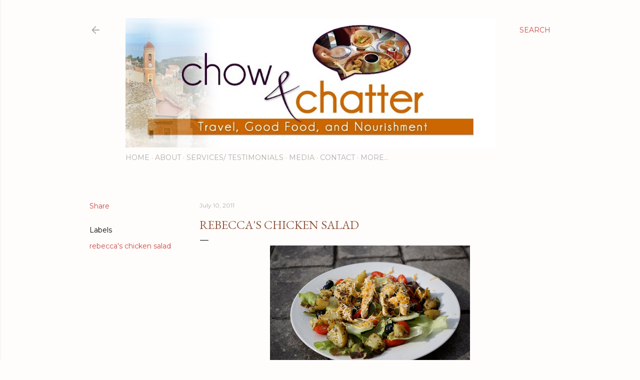

--- FILE ---
content_type: text/html; charset=UTF-8
request_url: http://www.chowandchatter.com/2011/07/rebeccas-chicken-salad.html
body_size: 56379
content:
<!DOCTYPE html>
<html dir='ltr' lang='en'>
<head>
<meta content='width=device-width, initial-scale=1' name='viewport'/>
<title>Rebecca&#39;s Chicken Salad</title>
<meta content='text/html; charset=UTF-8' http-equiv='Content-Type'/>
<!-- Chrome, Firefox OS and Opera -->
<meta content='#fffdfb' name='theme-color'/>
<!-- Windows Phone -->
<meta content='#fffdfb' name='msapplication-navbutton-color'/>
<meta content='blogger' name='generator'/>
<link href='http://www.chowandchatter.com/favicon.ico' rel='icon' type='image/x-icon'/>
<link href='http://www.chowandchatter.com/2011/07/rebeccas-chicken-salad.html' rel='canonical'/>
<link rel="alternate" type="application/atom+xml" title="Chow and Chatter - Atom" href="http://www.chowandchatter.com/feeds/posts/default" />
<link rel="alternate" type="application/rss+xml" title="Chow and Chatter - RSS" href="http://www.chowandchatter.com/feeds/posts/default?alt=rss" />
<link rel="service.post" type="application/atom+xml" title="Chow and Chatter - Atom" href="https://www.blogger.com/feeds/6916730573684015784/posts/default" />

<link rel="alternate" type="application/atom+xml" title="Chow and Chatter - Atom" href="http://www.chowandchatter.com/feeds/7062131547387466188/comments/default" />
<!--Can't find substitution for tag [blog.ieCssRetrofitLinks]-->
<link href='https://blogger.googleusercontent.com/img/b/R29vZ2xl/AVvXsEjK2FFjKWRqT0sAGSGy91qI74VciZplUjTkRDs6VesYUm82I7pE7JOmMGa6oAnvC2MRYGuC6bdRO8gcDPBzvWdD7cs71ZlYau5HanU1-Xp3o7vQYNODnWRsceu8a7VsUSBfuAEi1dCyGBnQ/s400/IMG_3998.JPG' rel='image_src'/>
<meta content='http://www.chowandchatter.com/2011/07/rebeccas-chicken-salad.html' property='og:url'/>
<meta content='Rebecca&#39;s Chicken Salad' property='og:title'/>
<meta content='' property='og:description'/>
<meta content='https://blogger.googleusercontent.com/img/b/R29vZ2xl/AVvXsEjK2FFjKWRqT0sAGSGy91qI74VciZplUjTkRDs6VesYUm82I7pE7JOmMGa6oAnvC2MRYGuC6bdRO8gcDPBzvWdD7cs71ZlYau5HanU1-Xp3o7vQYNODnWRsceu8a7VsUSBfuAEi1dCyGBnQ/w1200-h630-p-k-no-nu/IMG_3998.JPG' property='og:image'/>
<style type='text/css'>@font-face{font-family:'EB Garamond';font-style:normal;font-weight:400;font-display:swap;src:url(//fonts.gstatic.com/s/ebgaramond/v32/SlGDmQSNjdsmc35JDF1K5E55YMjF_7DPuGi-6_RkCY9_WamXgHlIbvw.woff2)format('woff2');unicode-range:U+0460-052F,U+1C80-1C8A,U+20B4,U+2DE0-2DFF,U+A640-A69F,U+FE2E-FE2F;}@font-face{font-family:'EB Garamond';font-style:normal;font-weight:400;font-display:swap;src:url(//fonts.gstatic.com/s/ebgaramond/v32/SlGDmQSNjdsmc35JDF1K5E55YMjF_7DPuGi-6_RkAI9_WamXgHlIbvw.woff2)format('woff2');unicode-range:U+0301,U+0400-045F,U+0490-0491,U+04B0-04B1,U+2116;}@font-face{font-family:'EB Garamond';font-style:normal;font-weight:400;font-display:swap;src:url(//fonts.gstatic.com/s/ebgaramond/v32/SlGDmQSNjdsmc35JDF1K5E55YMjF_7DPuGi-6_RkCI9_WamXgHlIbvw.woff2)format('woff2');unicode-range:U+1F00-1FFF;}@font-face{font-family:'EB Garamond';font-style:normal;font-weight:400;font-display:swap;src:url(//fonts.gstatic.com/s/ebgaramond/v32/SlGDmQSNjdsmc35JDF1K5E55YMjF_7DPuGi-6_RkB49_WamXgHlIbvw.woff2)format('woff2');unicode-range:U+0370-0377,U+037A-037F,U+0384-038A,U+038C,U+038E-03A1,U+03A3-03FF;}@font-face{font-family:'EB Garamond';font-style:normal;font-weight:400;font-display:swap;src:url(//fonts.gstatic.com/s/ebgaramond/v32/SlGDmQSNjdsmc35JDF1K5E55YMjF_7DPuGi-6_RkC49_WamXgHlIbvw.woff2)format('woff2');unicode-range:U+0102-0103,U+0110-0111,U+0128-0129,U+0168-0169,U+01A0-01A1,U+01AF-01B0,U+0300-0301,U+0303-0304,U+0308-0309,U+0323,U+0329,U+1EA0-1EF9,U+20AB;}@font-face{font-family:'EB Garamond';font-style:normal;font-weight:400;font-display:swap;src:url(//fonts.gstatic.com/s/ebgaramond/v32/SlGDmQSNjdsmc35JDF1K5E55YMjF_7DPuGi-6_RkCo9_WamXgHlIbvw.woff2)format('woff2');unicode-range:U+0100-02BA,U+02BD-02C5,U+02C7-02CC,U+02CE-02D7,U+02DD-02FF,U+0304,U+0308,U+0329,U+1D00-1DBF,U+1E00-1E9F,U+1EF2-1EFF,U+2020,U+20A0-20AB,U+20AD-20C0,U+2113,U+2C60-2C7F,U+A720-A7FF;}@font-face{font-family:'EB Garamond';font-style:normal;font-weight:400;font-display:swap;src:url(//fonts.gstatic.com/s/ebgaramond/v32/SlGDmQSNjdsmc35JDF1K5E55YMjF_7DPuGi-6_RkBI9_WamXgHlI.woff2)format('woff2');unicode-range:U+0000-00FF,U+0131,U+0152-0153,U+02BB-02BC,U+02C6,U+02DA,U+02DC,U+0304,U+0308,U+0329,U+2000-206F,U+20AC,U+2122,U+2191,U+2193,U+2212,U+2215,U+FEFF,U+FFFD;}@font-face{font-family:'Lora';font-style:normal;font-weight:400;font-display:swap;src:url(//fonts.gstatic.com/s/lora/v37/0QI6MX1D_JOuGQbT0gvTJPa787weuxJMkq18ndeYxZ2JTg.woff2)format('woff2');unicode-range:U+0460-052F,U+1C80-1C8A,U+20B4,U+2DE0-2DFF,U+A640-A69F,U+FE2E-FE2F;}@font-face{font-family:'Lora';font-style:normal;font-weight:400;font-display:swap;src:url(//fonts.gstatic.com/s/lora/v37/0QI6MX1D_JOuGQbT0gvTJPa787weuxJFkq18ndeYxZ2JTg.woff2)format('woff2');unicode-range:U+0301,U+0400-045F,U+0490-0491,U+04B0-04B1,U+2116;}@font-face{font-family:'Lora';font-style:normal;font-weight:400;font-display:swap;src:url(//fonts.gstatic.com/s/lora/v37/0QI6MX1D_JOuGQbT0gvTJPa787weuxI9kq18ndeYxZ2JTg.woff2)format('woff2');unicode-range:U+0302-0303,U+0305,U+0307-0308,U+0310,U+0312,U+0315,U+031A,U+0326-0327,U+032C,U+032F-0330,U+0332-0333,U+0338,U+033A,U+0346,U+034D,U+0391-03A1,U+03A3-03A9,U+03B1-03C9,U+03D1,U+03D5-03D6,U+03F0-03F1,U+03F4-03F5,U+2016-2017,U+2034-2038,U+203C,U+2040,U+2043,U+2047,U+2050,U+2057,U+205F,U+2070-2071,U+2074-208E,U+2090-209C,U+20D0-20DC,U+20E1,U+20E5-20EF,U+2100-2112,U+2114-2115,U+2117-2121,U+2123-214F,U+2190,U+2192,U+2194-21AE,U+21B0-21E5,U+21F1-21F2,U+21F4-2211,U+2213-2214,U+2216-22FF,U+2308-230B,U+2310,U+2319,U+231C-2321,U+2336-237A,U+237C,U+2395,U+239B-23B7,U+23D0,U+23DC-23E1,U+2474-2475,U+25AF,U+25B3,U+25B7,U+25BD,U+25C1,U+25CA,U+25CC,U+25FB,U+266D-266F,U+27C0-27FF,U+2900-2AFF,U+2B0E-2B11,U+2B30-2B4C,U+2BFE,U+3030,U+FF5B,U+FF5D,U+1D400-1D7FF,U+1EE00-1EEFF;}@font-face{font-family:'Lora';font-style:normal;font-weight:400;font-display:swap;src:url(//fonts.gstatic.com/s/lora/v37/0QI6MX1D_JOuGQbT0gvTJPa787weuxIvkq18ndeYxZ2JTg.woff2)format('woff2');unicode-range:U+0001-000C,U+000E-001F,U+007F-009F,U+20DD-20E0,U+20E2-20E4,U+2150-218F,U+2190,U+2192,U+2194-2199,U+21AF,U+21E6-21F0,U+21F3,U+2218-2219,U+2299,U+22C4-22C6,U+2300-243F,U+2440-244A,U+2460-24FF,U+25A0-27BF,U+2800-28FF,U+2921-2922,U+2981,U+29BF,U+29EB,U+2B00-2BFF,U+4DC0-4DFF,U+FFF9-FFFB,U+10140-1018E,U+10190-1019C,U+101A0,U+101D0-101FD,U+102E0-102FB,U+10E60-10E7E,U+1D2C0-1D2D3,U+1D2E0-1D37F,U+1F000-1F0FF,U+1F100-1F1AD,U+1F1E6-1F1FF,U+1F30D-1F30F,U+1F315,U+1F31C,U+1F31E,U+1F320-1F32C,U+1F336,U+1F378,U+1F37D,U+1F382,U+1F393-1F39F,U+1F3A7-1F3A8,U+1F3AC-1F3AF,U+1F3C2,U+1F3C4-1F3C6,U+1F3CA-1F3CE,U+1F3D4-1F3E0,U+1F3ED,U+1F3F1-1F3F3,U+1F3F5-1F3F7,U+1F408,U+1F415,U+1F41F,U+1F426,U+1F43F,U+1F441-1F442,U+1F444,U+1F446-1F449,U+1F44C-1F44E,U+1F453,U+1F46A,U+1F47D,U+1F4A3,U+1F4B0,U+1F4B3,U+1F4B9,U+1F4BB,U+1F4BF,U+1F4C8-1F4CB,U+1F4D6,U+1F4DA,U+1F4DF,U+1F4E3-1F4E6,U+1F4EA-1F4ED,U+1F4F7,U+1F4F9-1F4FB,U+1F4FD-1F4FE,U+1F503,U+1F507-1F50B,U+1F50D,U+1F512-1F513,U+1F53E-1F54A,U+1F54F-1F5FA,U+1F610,U+1F650-1F67F,U+1F687,U+1F68D,U+1F691,U+1F694,U+1F698,U+1F6AD,U+1F6B2,U+1F6B9-1F6BA,U+1F6BC,U+1F6C6-1F6CF,U+1F6D3-1F6D7,U+1F6E0-1F6EA,U+1F6F0-1F6F3,U+1F6F7-1F6FC,U+1F700-1F7FF,U+1F800-1F80B,U+1F810-1F847,U+1F850-1F859,U+1F860-1F887,U+1F890-1F8AD,U+1F8B0-1F8BB,U+1F8C0-1F8C1,U+1F900-1F90B,U+1F93B,U+1F946,U+1F984,U+1F996,U+1F9E9,U+1FA00-1FA6F,U+1FA70-1FA7C,U+1FA80-1FA89,U+1FA8F-1FAC6,U+1FACE-1FADC,U+1FADF-1FAE9,U+1FAF0-1FAF8,U+1FB00-1FBFF;}@font-face{font-family:'Lora';font-style:normal;font-weight:400;font-display:swap;src:url(//fonts.gstatic.com/s/lora/v37/0QI6MX1D_JOuGQbT0gvTJPa787weuxJOkq18ndeYxZ2JTg.woff2)format('woff2');unicode-range:U+0102-0103,U+0110-0111,U+0128-0129,U+0168-0169,U+01A0-01A1,U+01AF-01B0,U+0300-0301,U+0303-0304,U+0308-0309,U+0323,U+0329,U+1EA0-1EF9,U+20AB;}@font-face{font-family:'Lora';font-style:normal;font-weight:400;font-display:swap;src:url(//fonts.gstatic.com/s/lora/v37/0QI6MX1D_JOuGQbT0gvTJPa787weuxJPkq18ndeYxZ2JTg.woff2)format('woff2');unicode-range:U+0100-02BA,U+02BD-02C5,U+02C7-02CC,U+02CE-02D7,U+02DD-02FF,U+0304,U+0308,U+0329,U+1D00-1DBF,U+1E00-1E9F,U+1EF2-1EFF,U+2020,U+20A0-20AB,U+20AD-20C0,U+2113,U+2C60-2C7F,U+A720-A7FF;}@font-face{font-family:'Lora';font-style:normal;font-weight:400;font-display:swap;src:url(//fonts.gstatic.com/s/lora/v37/0QI6MX1D_JOuGQbT0gvTJPa787weuxJBkq18ndeYxZ0.woff2)format('woff2');unicode-range:U+0000-00FF,U+0131,U+0152-0153,U+02BB-02BC,U+02C6,U+02DA,U+02DC,U+0304,U+0308,U+0329,U+2000-206F,U+20AC,U+2122,U+2191,U+2193,U+2212,U+2215,U+FEFF,U+FFFD;}@font-face{font-family:'Montserrat';font-style:normal;font-weight:400;font-display:swap;src:url(//fonts.gstatic.com/s/montserrat/v31/JTUSjIg1_i6t8kCHKm459WRhyyTh89ZNpQ.woff2)format('woff2');unicode-range:U+0460-052F,U+1C80-1C8A,U+20B4,U+2DE0-2DFF,U+A640-A69F,U+FE2E-FE2F;}@font-face{font-family:'Montserrat';font-style:normal;font-weight:400;font-display:swap;src:url(//fonts.gstatic.com/s/montserrat/v31/JTUSjIg1_i6t8kCHKm459W1hyyTh89ZNpQ.woff2)format('woff2');unicode-range:U+0301,U+0400-045F,U+0490-0491,U+04B0-04B1,U+2116;}@font-face{font-family:'Montserrat';font-style:normal;font-weight:400;font-display:swap;src:url(//fonts.gstatic.com/s/montserrat/v31/JTUSjIg1_i6t8kCHKm459WZhyyTh89ZNpQ.woff2)format('woff2');unicode-range:U+0102-0103,U+0110-0111,U+0128-0129,U+0168-0169,U+01A0-01A1,U+01AF-01B0,U+0300-0301,U+0303-0304,U+0308-0309,U+0323,U+0329,U+1EA0-1EF9,U+20AB;}@font-face{font-family:'Montserrat';font-style:normal;font-weight:400;font-display:swap;src:url(//fonts.gstatic.com/s/montserrat/v31/JTUSjIg1_i6t8kCHKm459WdhyyTh89ZNpQ.woff2)format('woff2');unicode-range:U+0100-02BA,U+02BD-02C5,U+02C7-02CC,U+02CE-02D7,U+02DD-02FF,U+0304,U+0308,U+0329,U+1D00-1DBF,U+1E00-1E9F,U+1EF2-1EFF,U+2020,U+20A0-20AB,U+20AD-20C0,U+2113,U+2C60-2C7F,U+A720-A7FF;}@font-face{font-family:'Montserrat';font-style:normal;font-weight:400;font-display:swap;src:url(//fonts.gstatic.com/s/montserrat/v31/JTUSjIg1_i6t8kCHKm459WlhyyTh89Y.woff2)format('woff2');unicode-range:U+0000-00FF,U+0131,U+0152-0153,U+02BB-02BC,U+02C6,U+02DA,U+02DC,U+0304,U+0308,U+0329,U+2000-206F,U+20AC,U+2122,U+2191,U+2193,U+2212,U+2215,U+FEFF,U+FFFD;}@font-face{font-family:'Montserrat';font-style:normal;font-weight:700;font-display:swap;src:url(//fonts.gstatic.com/s/montserrat/v31/JTUSjIg1_i6t8kCHKm459WRhyyTh89ZNpQ.woff2)format('woff2');unicode-range:U+0460-052F,U+1C80-1C8A,U+20B4,U+2DE0-2DFF,U+A640-A69F,U+FE2E-FE2F;}@font-face{font-family:'Montserrat';font-style:normal;font-weight:700;font-display:swap;src:url(//fonts.gstatic.com/s/montserrat/v31/JTUSjIg1_i6t8kCHKm459W1hyyTh89ZNpQ.woff2)format('woff2');unicode-range:U+0301,U+0400-045F,U+0490-0491,U+04B0-04B1,U+2116;}@font-face{font-family:'Montserrat';font-style:normal;font-weight:700;font-display:swap;src:url(//fonts.gstatic.com/s/montserrat/v31/JTUSjIg1_i6t8kCHKm459WZhyyTh89ZNpQ.woff2)format('woff2');unicode-range:U+0102-0103,U+0110-0111,U+0128-0129,U+0168-0169,U+01A0-01A1,U+01AF-01B0,U+0300-0301,U+0303-0304,U+0308-0309,U+0323,U+0329,U+1EA0-1EF9,U+20AB;}@font-face{font-family:'Montserrat';font-style:normal;font-weight:700;font-display:swap;src:url(//fonts.gstatic.com/s/montserrat/v31/JTUSjIg1_i6t8kCHKm459WdhyyTh89ZNpQ.woff2)format('woff2');unicode-range:U+0100-02BA,U+02BD-02C5,U+02C7-02CC,U+02CE-02D7,U+02DD-02FF,U+0304,U+0308,U+0329,U+1D00-1DBF,U+1E00-1E9F,U+1EF2-1EFF,U+2020,U+20A0-20AB,U+20AD-20C0,U+2113,U+2C60-2C7F,U+A720-A7FF;}@font-face{font-family:'Montserrat';font-style:normal;font-weight:700;font-display:swap;src:url(//fonts.gstatic.com/s/montserrat/v31/JTUSjIg1_i6t8kCHKm459WlhyyTh89Y.woff2)format('woff2');unicode-range:U+0000-00FF,U+0131,U+0152-0153,U+02BB-02BC,U+02C6,U+02DA,U+02DC,U+0304,U+0308,U+0329,U+2000-206F,U+20AC,U+2122,U+2191,U+2193,U+2212,U+2215,U+FEFF,U+FFFD;}</style>
<style id='page-skin-1' type='text/css'><!--
/*! normalize.css v3.0.1 | MIT License | git.io/normalize */html{font-family:sans-serif;-ms-text-size-adjust:100%;-webkit-text-size-adjust:100%}body{margin:0}article,aside,details,figcaption,figure,footer,header,hgroup,main,nav,section,summary{display:block}audio,canvas,progress,video{display:inline-block;vertical-align:baseline}audio:not([controls]){display:none;height:0}[hidden],template{display:none}a{background:transparent}a:active,a:hover{outline:0}abbr[title]{border-bottom:1px dotted}b,strong{font-weight:bold}dfn{font-style:italic}h1{font-size:2em;margin:.67em 0}mark{background:#ff0;color:#000}small{font-size:80%}sub,sup{font-size:75%;line-height:0;position:relative;vertical-align:baseline}sup{top:-0.5em}sub{bottom:-0.25em}img{border:0}svg:not(:root){overflow:hidden}figure{margin:1em 40px}hr{-moz-box-sizing:content-box;box-sizing:content-box;height:0}pre{overflow:auto}code,kbd,pre,samp{font-family:monospace,monospace;font-size:1em}button,input,optgroup,select,textarea{color:inherit;font:inherit;margin:0}button{overflow:visible}button,select{text-transform:none}button,html input[type="button"],input[type="reset"],input[type="submit"]{-webkit-appearance:button;cursor:pointer}button[disabled],html input[disabled]{cursor:default}button::-moz-focus-inner,input::-moz-focus-inner{border:0;padding:0}input{line-height:normal}input[type="checkbox"],input[type="radio"]{box-sizing:border-box;padding:0}input[type="number"]::-webkit-inner-spin-button,input[type="number"]::-webkit-outer-spin-button{height:auto}input[type="search"]{-webkit-appearance:textfield;-moz-box-sizing:content-box;-webkit-box-sizing:content-box;box-sizing:content-box}input[type="search"]::-webkit-search-cancel-button,input[type="search"]::-webkit-search-decoration{-webkit-appearance:none}fieldset{border:1px solid #c0c0c0;margin:0 2px;padding:.35em .625em .75em}legend{border:0;padding:0}textarea{overflow:auto}optgroup{font-weight:bold}table{border-collapse:collapse;border-spacing:0}td,th{padding:0}
/*!************************************************
* Blogger Template Style
* Name: Soho
**************************************************/
body{
overflow-wrap:break-word;
word-break:break-word;
word-wrap:break-word
}
.hidden{
display:none
}
.invisible{
visibility:hidden
}
.container::after,.float-container::after{
clear:both;
content:"";
display:table
}
.clearboth{
clear:both
}
#comments .comment .comment-actions,.subscribe-popup .FollowByEmail .follow-by-email-submit{
background:0 0;
border:0;
box-shadow:none;
color:#c84848;
cursor:pointer;
font-size:14px;
font-weight:700;
outline:0;
text-decoration:none;
text-transform:uppercase;
width:auto
}
.dim-overlay{
background-color:rgba(0,0,0,.54);
height:100vh;
left:0;
position:fixed;
top:0;
width:100%
}
#sharing-dim-overlay{
background-color:transparent
}
input::-ms-clear{
display:none
}
.blogger-logo,.svg-icon-24.blogger-logo{
fill:#ff9800;
opacity:1
}
.loading-spinner-large{
-webkit-animation:mspin-rotate 1.568s infinite linear;
animation:mspin-rotate 1.568s infinite linear;
height:48px;
overflow:hidden;
position:absolute;
width:48px;
z-index:200
}
.loading-spinner-large>div{
-webkit-animation:mspin-revrot 5332ms infinite steps(4);
animation:mspin-revrot 5332ms infinite steps(4)
}
.loading-spinner-large>div>div{
-webkit-animation:mspin-singlecolor-large-film 1333ms infinite steps(81);
animation:mspin-singlecolor-large-film 1333ms infinite steps(81);
background-size:100%;
height:48px;
width:3888px
}
.mspin-black-large>div>div,.mspin-grey_54-large>div>div{
background-image:url(https://www.blogblog.com/indie/mspin_black_large.svg)
}
.mspin-white-large>div>div{
background-image:url(https://www.blogblog.com/indie/mspin_white_large.svg)
}
.mspin-grey_54-large{
opacity:.54
}
@-webkit-keyframes mspin-singlecolor-large-film{
from{
-webkit-transform:translateX(0);
transform:translateX(0)
}
to{
-webkit-transform:translateX(-3888px);
transform:translateX(-3888px)
}
}
@keyframes mspin-singlecolor-large-film{
from{
-webkit-transform:translateX(0);
transform:translateX(0)
}
to{
-webkit-transform:translateX(-3888px);
transform:translateX(-3888px)
}
}
@-webkit-keyframes mspin-rotate{
from{
-webkit-transform:rotate(0);
transform:rotate(0)
}
to{
-webkit-transform:rotate(360deg);
transform:rotate(360deg)
}
}
@keyframes mspin-rotate{
from{
-webkit-transform:rotate(0);
transform:rotate(0)
}
to{
-webkit-transform:rotate(360deg);
transform:rotate(360deg)
}
}
@-webkit-keyframes mspin-revrot{
from{
-webkit-transform:rotate(0);
transform:rotate(0)
}
to{
-webkit-transform:rotate(-360deg);
transform:rotate(-360deg)
}
}
@keyframes mspin-revrot{
from{
-webkit-transform:rotate(0);
transform:rotate(0)
}
to{
-webkit-transform:rotate(-360deg);
transform:rotate(-360deg)
}
}
.skip-navigation{
background-color:#fff;
box-sizing:border-box;
color:#000;
display:block;
height:0;
left:0;
line-height:50px;
overflow:hidden;
padding-top:0;
position:fixed;
text-align:center;
top:0;
-webkit-transition:box-shadow .3s,height .3s,padding-top .3s;
transition:box-shadow .3s,height .3s,padding-top .3s;
width:100%;
z-index:900
}
.skip-navigation:focus{
box-shadow:0 4px 5px 0 rgba(0,0,0,.14),0 1px 10px 0 rgba(0,0,0,.12),0 2px 4px -1px rgba(0,0,0,.2);
height:50px
}
#main{
outline:0
}
.main-heading{
position:absolute;
clip:rect(1px,1px,1px,1px);
padding:0;
border:0;
height:1px;
width:1px;
overflow:hidden
}
.Attribution{
margin-top:1em;
text-align:center
}
.Attribution .blogger img,.Attribution .blogger svg{
vertical-align:bottom
}
.Attribution .blogger img{
margin-right:.5em
}
.Attribution div{
line-height:24px;
margin-top:.5em
}
.Attribution .copyright,.Attribution .image-attribution{
font-size:.7em;
margin-top:1.5em
}
.BLOG_mobile_video_class{
display:none
}
.bg-photo{
background-attachment:scroll!important
}
body .CSS_LIGHTBOX{
z-index:900
}
.extendable .show-less,.extendable .show-more{
border-color:#c84848;
color:#c84848;
margin-top:8px
}
.extendable .show-less.hidden,.extendable .show-more.hidden{
display:none
}
.inline-ad{
display:none;
max-width:100%;
overflow:hidden
}
.adsbygoogle{
display:block
}
#cookieChoiceInfo{
bottom:0;
top:auto
}
iframe.b-hbp-video{
border:0
}
.post-body img{
max-width:100%
}
.post-body iframe{
max-width:100%
}
.post-body a[imageanchor="1"]{
display:inline-block
}
.byline{
margin-right:1em
}
.byline:last-child{
margin-right:0
}
.link-copied-dialog{
max-width:520px;
outline:0
}
.link-copied-dialog .modal-dialog-buttons{
margin-top:8px
}
.link-copied-dialog .goog-buttonset-default{
background:0 0;
border:0
}
.link-copied-dialog .goog-buttonset-default:focus{
outline:0
}
.paging-control-container{
margin-bottom:16px
}
.paging-control-container .paging-control{
display:inline-block
}
.paging-control-container .comment-range-text::after,.paging-control-container .paging-control{
color:#c84848
}
.paging-control-container .comment-range-text,.paging-control-container .paging-control{
margin-right:8px
}
.paging-control-container .comment-range-text::after,.paging-control-container .paging-control::after{
content:"\b7";
cursor:default;
padding-left:8px;
pointer-events:none
}
.paging-control-container .comment-range-text:last-child::after,.paging-control-container .paging-control:last-child::after{
content:none
}
.byline.reactions iframe{
height:20px
}
.b-notification{
color:#000;
background-color:#fff;
border-bottom:solid 1px #000;
box-sizing:border-box;
padding:16px 32px;
text-align:center
}
.b-notification.visible{
-webkit-transition:margin-top .3s cubic-bezier(.4,0,.2,1);
transition:margin-top .3s cubic-bezier(.4,0,.2,1)
}
.b-notification.invisible{
position:absolute
}
.b-notification-close{
position:absolute;
right:8px;
top:8px
}
.no-posts-message{
line-height:40px;
text-align:center
}
@media screen and (max-width:1162px){
body.item-view .post-body a[imageanchor="1"][style*="float: left;"],body.item-view .post-body a[imageanchor="1"][style*="float: right;"]{
float:none!important;
clear:none!important
}
body.item-view .post-body a[imageanchor="1"] img{
display:block;
height:auto;
margin:0 auto
}
body.item-view .post-body>.separator:first-child>a[imageanchor="1"]:first-child{
margin-top:20px
}
.post-body a[imageanchor]{
display:block
}
body.item-view .post-body a[imageanchor="1"]{
margin-left:0!important;
margin-right:0!important
}
body.item-view .post-body a[imageanchor="1"]+a[imageanchor="1"]{
margin-top:16px
}
}
.item-control{
display:none
}
#comments{
border-top:1px dashed rgba(0,0,0,.54);
margin-top:20px;
padding:20px
}
#comments .comment-thread ol{
margin:0;
padding-left:0;
padding-left:0
}
#comments .comment .comment-replybox-single,#comments .comment-thread .comment-replies{
margin-left:60px
}
#comments .comment-thread .thread-count{
display:none
}
#comments .comment{
list-style-type:none;
padding:0 0 30px;
position:relative
}
#comments .comment .comment{
padding-bottom:8px
}
.comment .avatar-image-container{
position:absolute
}
.comment .avatar-image-container img{
border-radius:50%
}
.avatar-image-container svg,.comment .avatar-image-container .avatar-icon{
border-radius:50%;
border:solid 1px #000000;
box-sizing:border-box;
fill:#000000;
height:35px;
margin:0;
padding:7px;
width:35px
}
.comment .comment-block{
margin-top:10px;
margin-left:60px;
padding-bottom:0
}
#comments .comment-author-header-wrapper{
margin-left:40px
}
#comments .comment .thread-expanded .comment-block{
padding-bottom:20px
}
#comments .comment .comment-header .user,#comments .comment .comment-header .user a{
color:#000000;
font-style:normal;
font-weight:700
}
#comments .comment .comment-actions{
bottom:0;
margin-bottom:15px;
position:absolute
}
#comments .comment .comment-actions>*{
margin-right:8px
}
#comments .comment .comment-header .datetime{
bottom:0;
color:rgba(106,106,106,0.537);
display:inline-block;
font-size:13px;
font-style:italic;
margin-left:8px
}
#comments .comment .comment-footer .comment-timestamp a,#comments .comment .comment-header .datetime a{
color:rgba(106,106,106,0.537)
}
#comments .comment .comment-content,.comment .comment-body{
margin-top:12px;
word-break:break-word
}
.comment-body{
margin-bottom:12px
}
#comments.embed[data-num-comments="0"]{
border:0;
margin-top:0;
padding-top:0
}
#comments.embed[data-num-comments="0"] #comment-post-message,#comments.embed[data-num-comments="0"] div.comment-form>p,#comments.embed[data-num-comments="0"] p.comment-footer{
display:none
}
#comment-editor-src{
display:none
}
.comments .comments-content .loadmore.loaded{
max-height:0;
opacity:0;
overflow:hidden
}
.extendable .remaining-items{
height:0;
overflow:hidden;
-webkit-transition:height .3s cubic-bezier(.4,0,.2,1);
transition:height .3s cubic-bezier(.4,0,.2,1)
}
.extendable .remaining-items.expanded{
height:auto
}
.svg-icon-24,.svg-icon-24-button{
cursor:pointer;
height:24px;
width:24px;
min-width:24px
}
.touch-icon{
margin:-12px;
padding:12px
}
.touch-icon:active,.touch-icon:focus{
background-color:rgba(153,153,153,.4);
border-radius:50%
}
svg:not(:root).touch-icon{
overflow:visible
}
html[dir=rtl] .rtl-reversible-icon{
-webkit-transform:scaleX(-1);
-ms-transform:scaleX(-1);
transform:scaleX(-1)
}
.svg-icon-24-button,.touch-icon-button{
background:0 0;
border:0;
margin:0;
outline:0;
padding:0
}
.touch-icon-button .touch-icon:active,.touch-icon-button .touch-icon:focus{
background-color:transparent
}
.touch-icon-button:active .touch-icon,.touch-icon-button:focus .touch-icon{
background-color:rgba(153,153,153,.4);
border-radius:50%
}
.Profile .default-avatar-wrapper .avatar-icon{
border-radius:50%;
border:solid 1px #000000;
box-sizing:border-box;
fill:#000000;
margin:0
}
.Profile .individual .default-avatar-wrapper .avatar-icon{
padding:25px
}
.Profile .individual .avatar-icon,.Profile .individual .profile-img{
height:120px;
width:120px
}
.Profile .team .default-avatar-wrapper .avatar-icon{
padding:8px
}
.Profile .team .avatar-icon,.Profile .team .default-avatar-wrapper,.Profile .team .profile-img{
height:40px;
width:40px
}
.snippet-container{
margin:0;
position:relative;
overflow:hidden
}
.snippet-fade{
bottom:0;
box-sizing:border-box;
position:absolute;
width:96px
}
.snippet-fade{
right:0
}
.snippet-fade:after{
content:"\2026"
}
.snippet-fade:after{
float:right
}
.centered-top-container.sticky{
left:0;
position:fixed;
right:0;
top:0;
width:auto;
z-index:50;
-webkit-transition-property:opacity,-webkit-transform;
transition-property:opacity,-webkit-transform;
transition-property:transform,opacity;
transition-property:transform,opacity,-webkit-transform;
-webkit-transition-duration:.2s;
transition-duration:.2s;
-webkit-transition-timing-function:cubic-bezier(.4,0,.2,1);
transition-timing-function:cubic-bezier(.4,0,.2,1)
}
.centered-top-placeholder{
display:none
}
.collapsed-header .centered-top-placeholder{
display:block
}
.centered-top-container .Header .replaced h1,.centered-top-placeholder .Header .replaced h1{
display:none
}
.centered-top-container.sticky .Header .replaced h1{
display:block
}
.centered-top-container.sticky .Header .header-widget{
background:0 0
}
.centered-top-container.sticky .Header .header-image-wrapper{
display:none
}
.centered-top-container img,.centered-top-placeholder img{
max-width:100%
}
.collapsible{
-webkit-transition:height .3s cubic-bezier(.4,0,.2,1);
transition:height .3s cubic-bezier(.4,0,.2,1)
}
.collapsible,.collapsible>summary{
display:block;
overflow:hidden
}
.collapsible>:not(summary){
display:none
}
.collapsible[open]>:not(summary){
display:block
}
.collapsible:focus,.collapsible>summary:focus{
outline:0
}
.collapsible>summary{
cursor:pointer;
display:block;
padding:0
}
.collapsible:focus>summary,.collapsible>summary:focus{
background-color:transparent
}
.collapsible>summary::-webkit-details-marker{
display:none
}
.collapsible-title{
-webkit-box-align:center;
-webkit-align-items:center;
-ms-flex-align:center;
align-items:center;
display:-webkit-box;
display:-webkit-flex;
display:-ms-flexbox;
display:flex
}
.collapsible-title .title{
-webkit-box-flex:1;
-webkit-flex:1 1 auto;
-ms-flex:1 1 auto;
flex:1 1 auto;
-webkit-box-ordinal-group:1;
-webkit-order:0;
-ms-flex-order:0;
order:0;
overflow:hidden;
text-overflow:ellipsis;
white-space:nowrap
}
.collapsible-title .chevron-down,.collapsible[open] .collapsible-title .chevron-up{
display:block
}
.collapsible-title .chevron-up,.collapsible[open] .collapsible-title .chevron-down{
display:none
}
.flat-button{
cursor:pointer;
display:inline-block;
font-weight:700;
text-transform:uppercase;
border-radius:2px;
padding:8px;
margin:-8px
}
.flat-icon-button{
background:0 0;
border:0;
margin:0;
outline:0;
padding:0;
margin:-12px;
padding:12px;
cursor:pointer;
box-sizing:content-box;
display:inline-block;
line-height:0
}
.flat-icon-button,.flat-icon-button .splash-wrapper{
border-radius:50%
}
.flat-icon-button .splash.animate{
-webkit-animation-duration:.3s;
animation-duration:.3s
}
.overflowable-container{
max-height:28px;
overflow:hidden;
position:relative
}
.overflow-button{
cursor:pointer
}
#overflowable-dim-overlay{
background:0 0
}
.overflow-popup{
box-shadow:0 2px 2px 0 rgba(0,0,0,.14),0 3px 1px -2px rgba(0,0,0,.2),0 1px 5px 0 rgba(0,0,0,.12);
background-color:#fffdfb;
left:0;
max-width:calc(100% - 32px);
position:absolute;
top:0;
visibility:hidden;
z-index:101
}
.overflow-popup ul{
list-style:none
}
.overflow-popup .tabs li,.overflow-popup li{
display:block;
height:auto
}
.overflow-popup .tabs li{
padding-left:0;
padding-right:0
}
.overflow-button.hidden,.overflow-popup .tabs li.hidden,.overflow-popup li.hidden{
display:none
}
.search{
display:-webkit-box;
display:-webkit-flex;
display:-ms-flexbox;
display:flex;
line-height:24px;
width:24px
}
.search.focused{
width:100%
}
.search.focused .section{
width:100%
}
.search form{
z-index:101
}
.search h3{
display:none
}
.search form{
display:-webkit-box;
display:-webkit-flex;
display:-ms-flexbox;
display:flex;
-webkit-box-flex:1;
-webkit-flex:1 0 0;
-ms-flex:1 0 0px;
flex:1 0 0;
border-bottom:solid 1px transparent;
padding-bottom:8px
}
.search form>*{
display:none
}
.search.focused form>*{
display:block
}
.search .search-input label{
display:none
}
.centered-top-placeholder.cloned .search form{
z-index:30
}
.search.focused form{
border-color:rgba(106,106,106,0.537);
position:relative;
width:auto
}
.collapsed-header .centered-top-container .search.focused form{
border-bottom-color:transparent
}
.search-expand{
-webkit-box-flex:0;
-webkit-flex:0 0 auto;
-ms-flex:0 0 auto;
flex:0 0 auto
}
.search-expand-text{
display:none
}
.search-close{
display:inline;
vertical-align:middle
}
.search-input{
-webkit-box-flex:1;
-webkit-flex:1 0 1px;
-ms-flex:1 0 1px;
flex:1 0 1px
}
.search-input input{
background:0 0;
border:0;
box-sizing:border-box;
color:rgba(106,106,106,0.537);
display:inline-block;
outline:0;
width:calc(100% - 48px)
}
.search-input input.no-cursor{
color:transparent;
text-shadow:0 0 0 rgba(106,106,106,0.537)
}
.collapsed-header .centered-top-container .search-action,.collapsed-header .centered-top-container .search-input input{
color:rgba(106,106,106,0.537)
}
.collapsed-header .centered-top-container .search-input input.no-cursor{
color:transparent;
text-shadow:0 0 0 rgba(106,106,106,0.537)
}
.collapsed-header .centered-top-container .search-input input.no-cursor:focus,.search-input input.no-cursor:focus{
outline:0
}
.search-focused>*{
visibility:hidden
}
.search-focused .search,.search-focused .search-icon{
visibility:visible
}
.search.focused .search-action{
display:block
}
.search.focused .search-action:disabled{
opacity:.3
}
.widget.Sharing .sharing-button{
display:none
}
.widget.Sharing .sharing-buttons li{
padding:0
}
.widget.Sharing .sharing-buttons li span{
display:none
}
.post-share-buttons{
position:relative
}
.centered-bottom .share-buttons .svg-icon-24,.share-buttons .svg-icon-24{
fill:#000000
}
.sharing-open.touch-icon-button:active .touch-icon,.sharing-open.touch-icon-button:focus .touch-icon{
background-color:transparent
}
.share-buttons{
background-color:#fffdfb;
border-radius:2px;
box-shadow:0 2px 2px 0 rgba(0,0,0,.14),0 3px 1px -2px rgba(0,0,0,.2),0 1px 5px 0 rgba(0,0,0,.12);
color:#000000;
list-style:none;
margin:0;
padding:8px 0;
position:absolute;
top:-11px;
min-width:200px;
z-index:101
}
.share-buttons.hidden{
display:none
}
.sharing-button{
background:0 0;
border:0;
margin:0;
outline:0;
padding:0;
cursor:pointer
}
.share-buttons li{
margin:0;
height:48px
}
.share-buttons li:last-child{
margin-bottom:0
}
.share-buttons li .sharing-platform-button{
box-sizing:border-box;
cursor:pointer;
display:block;
height:100%;
margin-bottom:0;
padding:0 16px;
position:relative;
width:100%
}
.share-buttons li .sharing-platform-button:focus,.share-buttons li .sharing-platform-button:hover{
background-color:rgba(128,128,128,.1);
outline:0
}
.share-buttons li svg[class*=" sharing-"],.share-buttons li svg[class^=sharing-]{
position:absolute;
top:10px
}
.share-buttons li span.sharing-platform-button{
position:relative;
top:0
}
.share-buttons li .platform-sharing-text{
display:block;
font-size:16px;
line-height:48px;
white-space:nowrap
}
.share-buttons li .platform-sharing-text{
margin-left:56px
}
.sidebar-container{
background-color:#f7f7f7;
max-width:284px;
overflow-y:auto;
-webkit-transition-property:-webkit-transform;
transition-property:-webkit-transform;
transition-property:transform;
transition-property:transform,-webkit-transform;
-webkit-transition-duration:.3s;
transition-duration:.3s;
-webkit-transition-timing-function:cubic-bezier(0,0,.2,1);
transition-timing-function:cubic-bezier(0,0,.2,1);
width:284px;
z-index:101;
-webkit-overflow-scrolling:touch
}
.sidebar-container .navigation{
line-height:0;
padding:16px
}
.sidebar-container .sidebar-back{
cursor:pointer
}
.sidebar-container .widget{
background:0 0;
margin:0 16px;
padding:16px 0
}
.sidebar-container .widget .title{
color:rgba(106,106,106,0.537);
margin:0
}
.sidebar-container .widget ul{
list-style:none;
margin:0;
padding:0
}
.sidebar-container .widget ul ul{
margin-left:1em
}
.sidebar-container .widget li{
font-size:16px;
line-height:normal
}
.sidebar-container .widget+.widget{
border-top:1px dashed rgba(106,106,106,0.537)
}
.BlogArchive li{
margin:16px 0
}
.BlogArchive li:last-child{
margin-bottom:0
}
.Label li a{
display:inline-block
}
.BlogArchive .post-count,.Label .label-count{
float:right;
margin-left:.25em
}
.BlogArchive .post-count::before,.Label .label-count::before{
content:"("
}
.BlogArchive .post-count::after,.Label .label-count::after{
content:")"
}
.widget.Translate .skiptranslate>div{
display:block!important
}
.widget.Profile .profile-link{
display:-webkit-box;
display:-webkit-flex;
display:-ms-flexbox;
display:flex
}
.widget.Profile .team-member .default-avatar-wrapper,.widget.Profile .team-member .profile-img{
-webkit-box-flex:0;
-webkit-flex:0 0 auto;
-ms-flex:0 0 auto;
flex:0 0 auto;
margin-right:1em
}
.widget.Profile .individual .profile-link{
-webkit-box-orient:vertical;
-webkit-box-direction:normal;
-webkit-flex-direction:column;
-ms-flex-direction:column;
flex-direction:column
}
.widget.Profile .team .profile-link .profile-name{
-webkit-align-self:center;
-ms-flex-item-align:center;
align-self:center;
display:block;
-webkit-box-flex:1;
-webkit-flex:1 1 auto;
-ms-flex:1 1 auto;
flex:1 1 auto
}
.dim-overlay{
background-color:rgba(0,0,0,.54);
z-index:100
}
body.sidebar-visible{
overflow-y:hidden
}
@media screen and (max-width:1439px){
.sidebar-container{
bottom:0;
position:fixed;
top:0;
left:0;
right:auto
}
.sidebar-container.sidebar-invisible{
-webkit-transition-timing-function:cubic-bezier(.4,0,.6,1);
transition-timing-function:cubic-bezier(.4,0,.6,1)
}
html[dir=ltr] .sidebar-container.sidebar-invisible{
-webkit-transform:translateX(-284px);
-ms-transform:translateX(-284px);
transform:translateX(-284px)
}
html[dir=rtl] .sidebar-container.sidebar-invisible{
-webkit-transform:translateX(284px);
-ms-transform:translateX(284px);
transform:translateX(284px)
}
}
@media screen and (min-width:1440px){
.sidebar-container{
position:absolute;
top:0;
left:0;
right:auto
}
.sidebar-container .navigation{
display:none
}
}
.dialog{
box-shadow:0 2px 2px 0 rgba(0,0,0,.14),0 3px 1px -2px rgba(0,0,0,.2),0 1px 5px 0 rgba(0,0,0,.12);
background:#fffdfb;
box-sizing:border-box;
color:#000000;
padding:30px;
position:fixed;
text-align:center;
width:calc(100% - 24px);
z-index:101
}
.dialog input[type=email],.dialog input[type=text]{
background-color:transparent;
border:0;
border-bottom:solid 1px rgba(0,0,0,.12);
color:#000000;
display:block;
font-family:EB Garamond, serif;
font-size:16px;
line-height:24px;
margin:auto;
padding-bottom:7px;
outline:0;
text-align:center;
width:100%
}
.dialog input[type=email]::-webkit-input-placeholder,.dialog input[type=text]::-webkit-input-placeholder{
color:#000000
}
.dialog input[type=email]::-moz-placeholder,.dialog input[type=text]::-moz-placeholder{
color:#000000
}
.dialog input[type=email]:-ms-input-placeholder,.dialog input[type=text]:-ms-input-placeholder{
color:#000000
}
.dialog input[type=email]::-ms-input-placeholder,.dialog input[type=text]::-ms-input-placeholder{
color:#000000
}
.dialog input[type=email]::placeholder,.dialog input[type=text]::placeholder{
color:#000000
}
.dialog input[type=email]:focus,.dialog input[type=text]:focus{
border-bottom:solid 2px #c84848;
padding-bottom:6px
}
.dialog input.no-cursor{
color:transparent;
text-shadow:0 0 0 #000000
}
.dialog input.no-cursor:focus{
outline:0
}
.dialog input.no-cursor:focus{
outline:0
}
.dialog input[type=submit]{
font-family:EB Garamond, serif
}
.dialog .goog-buttonset-default{
color:#c84848
}
.subscribe-popup{
max-width:364px
}
.subscribe-popup h3{
color:#935943;
font-size:1.8em;
margin-top:0
}
.subscribe-popup .FollowByEmail h3{
display:none
}
.subscribe-popup .FollowByEmail .follow-by-email-submit{
color:#c84848;
display:inline-block;
margin:0 auto;
margin-top:24px;
width:auto;
white-space:normal
}
.subscribe-popup .FollowByEmail .follow-by-email-submit:disabled{
cursor:default;
opacity:.3
}
@media (max-width:800px){
.blog-name div.widget.Subscribe{
margin-bottom:16px
}
body.item-view .blog-name div.widget.Subscribe{
margin:8px auto 16px auto;
width:100%
}
}
body#layout .bg-photo,body#layout .bg-photo-overlay{
display:none
}
body#layout .page_body{
padding:0;
position:relative;
top:0
}
body#layout .page{
display:inline-block;
left:inherit;
position:relative;
vertical-align:top;
width:540px
}
body#layout .centered{
max-width:954px
}
body#layout .navigation{
display:none
}
body#layout .sidebar-container{
display:inline-block;
width:40%
}
body#layout .hamburger-menu,body#layout .search{
display:none
}
body{
background-color:#fffdfb;
color:#000000;
font:normal 400 20px EB Garamond, serif;
height:100%;
margin:0;
min-height:100vh
}
h1,h2,h3,h4,h5,h6{
font-weight:400
}
a{
color:#c84848;
text-decoration:none
}
.dim-overlay{
z-index:100
}
body.sidebar-visible .page_body{
overflow-y:scroll
}
.widget .title{
color:rgba(106,106,106,0.537);
font:normal 400 12px Montserrat, sans-serif
}
.extendable .show-less,.extendable .show-more{
color:#c84848;
font:normal 400 12px Montserrat, sans-serif;
margin:12px -8px 0 -8px;
text-transform:uppercase
}
.footer .widget,.main .widget{
margin:50px 0
}
.main .widget .title{
text-transform:uppercase
}
.inline-ad{
display:block;
margin-top:50px
}
.adsbygoogle{
text-align:center
}
.page_body{
display:-webkit-box;
display:-webkit-flex;
display:-ms-flexbox;
display:flex;
-webkit-box-orient:vertical;
-webkit-box-direction:normal;
-webkit-flex-direction:column;
-ms-flex-direction:column;
flex-direction:column;
min-height:100vh;
position:relative;
z-index:20
}
.page_body>*{
-webkit-box-flex:0;
-webkit-flex:0 0 auto;
-ms-flex:0 0 auto;
flex:0 0 auto
}
.page_body>#footer{
margin-top:auto
}
.centered-bottom,.centered-top{
margin:0 32px;
max-width:100%
}
.centered-top{
padding-bottom:12px;
padding-top:12px
}
.sticky .centered-top{
padding-bottom:0;
padding-top:0
}
.centered-top-container,.centered-top-placeholder{
background:#fffdfb
}
.centered-top{
display:-webkit-box;
display:-webkit-flex;
display:-ms-flexbox;
display:flex;
-webkit-flex-wrap:wrap;
-ms-flex-wrap:wrap;
flex-wrap:wrap;
-webkit-box-pack:justify;
-webkit-justify-content:space-between;
-ms-flex-pack:justify;
justify-content:space-between;
position:relative
}
.sticky .centered-top{
-webkit-flex-wrap:nowrap;
-ms-flex-wrap:nowrap;
flex-wrap:nowrap
}
.centered-top-container .svg-icon-24,.centered-top-placeholder .svg-icon-24{
fill:rgba(106,106,106,0.537)
}
.back-button-container,.hamburger-menu-container{
-webkit-box-flex:0;
-webkit-flex:0 0 auto;
-ms-flex:0 0 auto;
flex:0 0 auto;
height:48px;
-webkit-box-ordinal-group:2;
-webkit-order:1;
-ms-flex-order:1;
order:1
}
.sticky .back-button-container,.sticky .hamburger-menu-container{
-webkit-box-ordinal-group:2;
-webkit-order:1;
-ms-flex-order:1;
order:1
}
.back-button,.hamburger-menu,.search-expand-icon{
cursor:pointer;
margin-top:0
}
.search{
-webkit-box-align:start;
-webkit-align-items:flex-start;
-ms-flex-align:start;
align-items:flex-start;
-webkit-box-flex:0;
-webkit-flex:0 0 auto;
-ms-flex:0 0 auto;
flex:0 0 auto;
height:48px;
margin-left:24px;
-webkit-box-ordinal-group:4;
-webkit-order:3;
-ms-flex-order:3;
order:3
}
.search,.search.focused{
width:auto
}
.search.focused{
position:static
}
.sticky .search{
display:none;
-webkit-box-ordinal-group:5;
-webkit-order:4;
-ms-flex-order:4;
order:4
}
.search .section{
right:0;
margin-top:12px;
position:absolute;
top:12px;
width:0
}
.sticky .search .section{
top:0
}
.search-expand{
background:0 0;
border:0;
margin:0;
outline:0;
padding:0;
color:#c84848;
cursor:pointer;
-webkit-box-flex:0;
-webkit-flex:0 0 auto;
-ms-flex:0 0 auto;
flex:0 0 auto;
font:normal 400 12px Montserrat, sans-serif;
text-transform:uppercase;
word-break:normal
}
.search.focused .search-expand{
visibility:hidden
}
.search .dim-overlay{
background:0 0
}
.search.focused .section{
max-width:400px
}
.search.focused form{
border-color:rgba(106,106,106,0.537);
height:24px
}
.search.focused .search-input{
display:-webkit-box;
display:-webkit-flex;
display:-ms-flexbox;
display:flex;
-webkit-box-flex:1;
-webkit-flex:1 1 auto;
-ms-flex:1 1 auto;
flex:1 1 auto
}
.search-input input{
-webkit-box-flex:1;
-webkit-flex:1 1 auto;
-ms-flex:1 1 auto;
flex:1 1 auto;
font:normal 400 16px Montserrat, sans-serif
}
.search input[type=submit]{
display:none
}
.subscribe-section-container{
-webkit-box-flex:1;
-webkit-flex:1 0 auto;
-ms-flex:1 0 auto;
flex:1 0 auto;
margin-left:24px;
-webkit-box-ordinal-group:3;
-webkit-order:2;
-ms-flex-order:2;
order:2;
text-align:right
}
.sticky .subscribe-section-container{
-webkit-box-flex:0;
-webkit-flex:0 0 auto;
-ms-flex:0 0 auto;
flex:0 0 auto;
-webkit-box-ordinal-group:4;
-webkit-order:3;
-ms-flex-order:3;
order:3
}
.subscribe-button{
background:0 0;
border:0;
margin:0;
outline:0;
padding:0;
color:#c84848;
cursor:pointer;
display:inline-block;
font:normal 400 12px Montserrat, sans-serif;
line-height:48px;
margin:0;
text-transform:uppercase;
word-break:normal
}
.subscribe-popup h3{
color:rgba(106,106,106,0.537);
font:normal 400 12px Montserrat, sans-serif;
margin-bottom:24px;
text-transform:uppercase
}
.subscribe-popup div.widget.FollowByEmail .follow-by-email-address{
color:#000000;
font:normal 400 12px Montserrat, sans-serif
}
.subscribe-popup div.widget.FollowByEmail .follow-by-email-submit{
color:#c84848;
font:normal 400 12px Montserrat, sans-serif;
margin-top:24px;
text-transform:uppercase
}
.blog-name{
-webkit-box-flex:1;
-webkit-flex:1 1 100%;
-ms-flex:1 1 100%;
flex:1 1 100%;
-webkit-box-ordinal-group:5;
-webkit-order:4;
-ms-flex-order:4;
order:4;
overflow:hidden
}
.sticky .blog-name{
-webkit-box-flex:1;
-webkit-flex:1 1 auto;
-ms-flex:1 1 auto;
flex:1 1 auto;
margin:0 12px;
-webkit-box-ordinal-group:3;
-webkit-order:2;
-ms-flex-order:2;
order:2
}
body.search-view .centered-top.search-focused .blog-name{
display:none
}
.widget.Header h1{
font:normal 400 18px EB Garamond, serif;
margin:0;
text-transform:uppercase
}
.widget.Header h1,.widget.Header h1 a{
color:#935943
}
.widget.Header p{
color:rgba(106,106,106,0.537);
font:normal 400 12px Montserrat, sans-serif;
line-height:1.7
}
.sticky .widget.Header h1{
font-size:16px;
line-height:48px;
overflow:hidden;
overflow-wrap:normal;
text-overflow:ellipsis;
white-space:nowrap;
word-wrap:normal
}
.sticky .widget.Header p{
display:none
}
.sticky{
box-shadow:0 1px 3px rgba(106,106,106,0.098)
}
#page_list_top .widget.PageList{
font:normal 400 14px Montserrat, sans-serif;
line-height:28px
}
#page_list_top .widget.PageList .title{
display:none
}
#page_list_top .widget.PageList .overflowable-contents{
overflow:hidden
}
#page_list_top .widget.PageList .overflowable-contents ul{
list-style:none;
margin:0;
padding:0
}
#page_list_top .widget.PageList .overflow-popup ul{
list-style:none;
margin:0;
padding:0 20px
}
#page_list_top .widget.PageList .overflowable-contents li{
display:inline-block
}
#page_list_top .widget.PageList .overflowable-contents li.hidden{
display:none
}
#page_list_top .widget.PageList .overflowable-contents li:not(:first-child):before{
color:rgba(106,106,106,0.537);
content:"\b7"
}
#page_list_top .widget.PageList .overflow-button a,#page_list_top .widget.PageList .overflow-popup li a,#page_list_top .widget.PageList .overflowable-contents li a{
color:rgba(106,106,106,0.537);
font:normal 400 14px Montserrat, sans-serif;
line-height:28px;
text-transform:uppercase
}
#page_list_top .widget.PageList .overflow-popup li.selected a,#page_list_top .widget.PageList .overflowable-contents li.selected a{
color:rgba(106,106,106,0.537);
font:normal 700 14px Montserrat, sans-serif;
line-height:28px
}
#page_list_top .widget.PageList .overflow-button{
display:inline
}
.sticky #page_list_top{
display:none
}
body.homepage-view .hero-image.has-image{
background:#fffdfb url(none) repeat scroll bottom center;
background-attachment:scroll;
background-color:#fffdfb;
background-size:cover;
height:62.5vw;
max-height:75vh;
min-height:200px;
width:100%
}
.post-filter-message{
background-color:#f7dfdf;
color:rgba(106,106,106,0.537);
display:-webkit-box;
display:-webkit-flex;
display:-ms-flexbox;
display:flex;
-webkit-flex-wrap:wrap;
-ms-flex-wrap:wrap;
flex-wrap:wrap;
font:normal 400 12px Montserrat, sans-serif;
-webkit-box-pack:justify;
-webkit-justify-content:space-between;
-ms-flex-pack:justify;
justify-content:space-between;
margin-top:50px;
padding:18px
}
.post-filter-message .message-container{
-webkit-box-flex:1;
-webkit-flex:1 1 auto;
-ms-flex:1 1 auto;
flex:1 1 auto;
min-width:0
}
.post-filter-message .home-link-container{
-webkit-box-flex:0;
-webkit-flex:0 0 auto;
-ms-flex:0 0 auto;
flex:0 0 auto
}
.post-filter-message .search-label,.post-filter-message .search-query{
color:rgba(106,106,106,0.867);
font:normal 700 12px Montserrat, sans-serif;
text-transform:uppercase
}
.post-filter-message .home-link,.post-filter-message .home-link a{
color:#c84848;
font:normal 700 12px Montserrat, sans-serif;
text-transform:uppercase
}
.widget.FeaturedPost .thumb.hero-thumb{
background-position:center;
background-size:cover;
height:360px
}
.widget.FeaturedPost .featured-post-snippet:before{
content:"\2014"
}
.snippet-container,.snippet-fade{
font:normal 400 14px Lora, serif;
line-height:23.8px
}
.snippet-container{
max-height:166.6px;
overflow:hidden
}
.snippet-fade{
background:-webkit-linear-gradient(left,#fffdfb 0,#fffdfb 20%,rgba(255, 253, 251, 0) 100%);
background:linear-gradient(to left,#fffdfb 0,#fffdfb 20%,rgba(255, 253, 251, 0) 100%);
color:#000000
}
.post-sidebar{
display:none
}
.widget.Blog .blog-posts .post-outer-container{
width:100%
}
.no-posts{
text-align:center
}
body.feed-view .widget.Blog .blog-posts .post-outer-container,body.item-view .widget.Blog .blog-posts .post-outer{
margin-bottom:50px
}
.widget.Blog .post.no-featured-image,.widget.PopularPosts .post.no-featured-image{
background-color:#f7dfdf;
padding:30px
}
.widget.Blog .post>.post-share-buttons-top{
right:0;
position:absolute;
top:0
}
.widget.Blog .post>.post-share-buttons-bottom{
bottom:0;
right:0;
position:absolute
}
.blog-pager{
text-align:right
}
.blog-pager a{
color:#c84848;
font:normal 400 12px Montserrat, sans-serif;
text-transform:uppercase
}
.blog-pager .blog-pager-newer-link,.blog-pager .home-link{
display:none
}
.post-title{
font:normal 400 20px EB Garamond, serif;
margin:0;
text-transform:uppercase
}
.post-title,.post-title a{
color:#935943
}
.post.no-featured-image .post-title,.post.no-featured-image .post-title a{
color:#000000
}
body.item-view .post-body-container:before{
content:"\2014"
}
.post-body{
color:#000000;
font:normal 400 14px Lora, serif;
line-height:1.7
}
.post-body blockquote{
color:#000000;
font:normal 400 16px Montserrat, sans-serif;
line-height:1.7;
margin-left:0;
margin-right:0
}
.post-body img{
height:auto;
max-width:100%
}
.post-body .tr-caption{
color:#000000;
font:normal 400 12px Montserrat, sans-serif;
line-height:1.7
}
.snippet-thumbnail{
position:relative
}
.snippet-thumbnail .post-header{
background:#fffdfb;
bottom:0;
margin-bottom:0;
padding-right:15px;
padding-bottom:5px;
padding-top:5px;
position:absolute
}
.snippet-thumbnail img{
width:100%
}
.post-footer,.post-header{
margin:8px 0
}
body.item-view .widget.Blog .post-header{
margin:0 0 16px 0
}
body.item-view .widget.Blog .post-footer{
margin:50px 0 0 0
}
.widget.FeaturedPost .post-footer{
display:-webkit-box;
display:-webkit-flex;
display:-ms-flexbox;
display:flex;
-webkit-flex-wrap:wrap;
-ms-flex-wrap:wrap;
flex-wrap:wrap;
-webkit-box-pack:justify;
-webkit-justify-content:space-between;
-ms-flex-pack:justify;
justify-content:space-between
}
.widget.FeaturedPost .post-footer>*{
-webkit-box-flex:0;
-webkit-flex:0 1 auto;
-ms-flex:0 1 auto;
flex:0 1 auto
}
.widget.FeaturedPost .post-footer,.widget.FeaturedPost .post-footer a,.widget.FeaturedPost .post-footer button{
line-height:1.7
}
.jump-link{
margin:-8px
}
.post-header,.post-header a,.post-header button{
color:rgba(106,106,106,0.537);
font:normal 400 12px Montserrat, sans-serif
}
.post.no-featured-image .post-header,.post.no-featured-image .post-header a,.post.no-featured-image .post-header button{
color:rgba(106,106,106,0.537)
}
.post-footer,.post-footer a,.post-footer button{
color:#c84848;
font:normal 400 12px Montserrat, sans-serif
}
.post.no-featured-image .post-footer,.post.no-featured-image .post-footer a,.post.no-featured-image .post-footer button{
color:#c84848
}
body.item-view .post-footer-line{
line-height:2.3
}
.byline{
display:inline-block
}
.byline .flat-button{
text-transform:none
}
.post-header .byline:not(:last-child):after{
content:"\b7"
}
.post-header .byline:not(:last-child){
margin-right:0
}
.byline.post-labels a{
display:inline-block;
word-break:break-all
}
.byline.post-labels a:not(:last-child):after{
content:","
}
.byline.reactions .reactions-label{
line-height:22px;
vertical-align:top
}
.post-share-buttons{
margin-left:0
}
.share-buttons{
background-color:#ffffff;
border-radius:0;
box-shadow:0 1px 1px 1px rgba(106,106,106,0.098);
color:rgba(106,106,106,0.867);
font:normal 400 16px Montserrat, sans-serif
}
.share-buttons .svg-icon-24{
fill:#c84848
}
#comment-holder .continue{
display:none
}
#comment-editor{
margin-bottom:20px;
margin-top:20px
}
.widget.Attribution,.widget.Attribution .copyright,.widget.Attribution .copyright a,.widget.Attribution .image-attribution,.widget.Attribution .image-attribution a,.widget.Attribution a{
color:rgba(106,106,106,0.537);
font:normal 400 12px Montserrat, sans-serif
}
.widget.Attribution svg{
fill:rgba(106,106,106,0.537)
}
.widget.Attribution .blogger a{
display:-webkit-box;
display:-webkit-flex;
display:-ms-flexbox;
display:flex;
-webkit-align-content:center;
-ms-flex-line-pack:center;
align-content:center;
-webkit-box-pack:center;
-webkit-justify-content:center;
-ms-flex-pack:center;
justify-content:center;
line-height:24px
}
.widget.Attribution .blogger svg{
margin-right:8px
}
.widget.Profile ul{
list-style:none;
padding:0
}
.widget.Profile .individual .default-avatar-wrapper,.widget.Profile .individual .profile-img{
border-radius:50%;
display:inline-block;
height:120px;
width:120px
}
.widget.Profile .individual .profile-data a,.widget.Profile .team .profile-name{
color:#935943;
font:normal 400 20px EB Garamond, serif;
text-transform:none
}
.widget.Profile .individual dd{
color:#000000;
font:normal 400 20px EB Garamond, serif;
margin:0 auto
}
.widget.Profile .individual .profile-link,.widget.Profile .team .visit-profile{
color:#c84848;
font:normal 400 12px Montserrat, sans-serif;
text-transform:uppercase
}
.widget.Profile .team .default-avatar-wrapper,.widget.Profile .team .profile-img{
border-radius:50%;
float:left;
height:40px;
width:40px
}
.widget.Profile .team .profile-link .profile-name-wrapper{
-webkit-box-flex:1;
-webkit-flex:1 1 auto;
-ms-flex:1 1 auto;
flex:1 1 auto
}
.widget.Label li,.widget.Label span.label-size{
color:#c84848;
display:inline-block;
font:normal 400 12px Montserrat, sans-serif;
word-break:break-all
}
.widget.Label li:not(:last-child):after,.widget.Label span.label-size:not(:last-child):after{
content:","
}
.widget.PopularPosts .post{
margin-bottom:50px
}
body.item-view #sidebar .widget.PopularPosts{
margin-left:40px;
width:inherit
}
#comments{
border-top:none;
padding:0
}
#comments .comment .comment-footer,#comments .comment .comment-header,#comments .comment .comment-header .datetime,#comments .comment .comment-header .datetime a{
color:rgba(106,106,106,0.537);
font:normal 400 12px Montserrat, sans-serif
}
#comments .comment .comment-author,#comments .comment .comment-author a,#comments .comment .comment-header .user,#comments .comment .comment-header .user a{
color:#000000;
font:normal 400 14px Montserrat, sans-serif
}
#comments .comment .comment-body,#comments .comment .comment-content{
color:#000000;
font:normal 400 14px Lora, serif
}
#comments .comment .comment-actions,#comments .footer,#comments .footer a,#comments .loadmore,#comments .paging-control{
color:#c84848;
font:normal 400 12px Montserrat, sans-serif;
text-transform:uppercase
}
#commentsHolder{
border-bottom:none;
border-top:none
}
#comments .comment-form h4{
position:absolute;
clip:rect(1px,1px,1px,1px);
padding:0;
border:0;
height:1px;
width:1px;
overflow:hidden
}
.sidebar-container{
background-color:#fffdfb;
color:rgba(106,106,106,0.537);
font:normal 400 14px Montserrat, sans-serif;
min-height:100%
}
html[dir=ltr] .sidebar-container{
box-shadow:1px 0 3px rgba(106,106,106,0.098)
}
html[dir=rtl] .sidebar-container{
box-shadow:-1px 0 3px rgba(106,106,106,0.098)
}
.sidebar-container a{
color:#c84848
}
.sidebar-container .svg-icon-24{
fill:rgba(106,106,106,0.537)
}
.sidebar-container .widget{
margin:0;
margin-left:40px;
padding:40px;
padding-left:0
}
.sidebar-container .widget+.widget{
border-top:1px solid rgba(106,106,106,0.537)
}
.sidebar-container .widget .title{
color:rgba(106,106,106,0.537);
font:normal 400 16px Montserrat, sans-serif
}
.sidebar-container .widget ul li,.sidebar-container .widget.BlogArchive #ArchiveList li{
font:normal 400 14px Montserrat, sans-serif;
margin:1em 0 0 0
}
.sidebar-container .BlogArchive .post-count,.sidebar-container .Label .label-count{
float:none
}
.sidebar-container .Label li a{
display:inline
}
.sidebar-container .widget.Profile .default-avatar-wrapper .avatar-icon{
border-color:#000000;
fill:#000000
}
.sidebar-container .widget.Profile .individual{
text-align:center
}
.sidebar-container .widget.Profile .individual dd:before{
content:"\2014";
display:block
}
.sidebar-container .widget.Profile .individual .profile-data a,.sidebar-container .widget.Profile .team .profile-name{
color:#000000;
font:normal 400 24px EB Garamond, serif
}
.sidebar-container .widget.Profile .individual dd{
color:rgba(106,106,106,0.867);
font:normal 400 12px Montserrat, sans-serif;
margin:0 30px
}
.sidebar-container .widget.Profile .individual .profile-link,.sidebar-container .widget.Profile .team .visit-profile{
color:#c84848;
font:normal 400 14px Montserrat, sans-serif
}
.sidebar-container .snippet-fade{
background:-webkit-linear-gradient(left,#fffdfb 0,#fffdfb 20%,rgba(255, 253, 251, 0) 100%);
background:linear-gradient(to left,#fffdfb 0,#fffdfb 20%,rgba(255, 253, 251, 0) 100%)
}
@media screen and (min-width:640px){
.centered-bottom,.centered-top{
margin:0 auto;
width:576px
}
.centered-top{
-webkit-flex-wrap:nowrap;
-ms-flex-wrap:nowrap;
flex-wrap:nowrap;
padding-bottom:24px;
padding-top:36px
}
.blog-name{
-webkit-box-flex:1;
-webkit-flex:1 1 auto;
-ms-flex:1 1 auto;
flex:1 1 auto;
min-width:0;
-webkit-box-ordinal-group:3;
-webkit-order:2;
-ms-flex-order:2;
order:2
}
.sticky .blog-name{
margin:0
}
.back-button-container,.hamburger-menu-container{
margin-right:36px;
-webkit-box-ordinal-group:2;
-webkit-order:1;
-ms-flex-order:1;
order:1
}
.search{
margin-left:36px;
-webkit-box-ordinal-group:5;
-webkit-order:4;
-ms-flex-order:4;
order:4
}
.search .section{
top:36px
}
.sticky .search{
display:block
}
.subscribe-section-container{
-webkit-box-flex:0;
-webkit-flex:0 0 auto;
-ms-flex:0 0 auto;
flex:0 0 auto;
margin-left:36px;
-webkit-box-ordinal-group:4;
-webkit-order:3;
-ms-flex-order:3;
order:3
}
.subscribe-button{
font:normal 400 14px Montserrat, sans-serif;
line-height:48px
}
.subscribe-popup h3{
font:normal 400 14px Montserrat, sans-serif
}
.subscribe-popup div.widget.FollowByEmail .follow-by-email-address{
font:normal 400 14px Montserrat, sans-serif
}
.subscribe-popup div.widget.FollowByEmail .follow-by-email-submit{
font:normal 400 14px Montserrat, sans-serif
}
.widget .title{
font:normal 400 14px Montserrat, sans-serif
}
.widget.Blog .post.no-featured-image,.widget.PopularPosts .post.no-featured-image{
padding:65px
}
.post-title{
font:normal 400 24px EB Garamond, serif
}
.blog-pager a{
font:normal 400 14px Montserrat, sans-serif
}
.widget.Header h1{
font:normal 400 36px EB Garamond, serif
}
.sticky .widget.Header h1{
font-size:24px
}
}
@media screen and (min-width:1162px){
.centered-bottom,.centered-top{
width:922px
}
.back-button-container,.hamburger-menu-container{
margin-right:48px
}
.search{
margin-left:48px
}
.search-expand{
font:normal 400 14px Montserrat, sans-serif;
line-height:48px
}
.search-expand-text{
display:block
}
.search-expand-icon{
display:none
}
.subscribe-section-container{
margin-left:48px
}
.post-filter-message{
font:normal 400 14px Montserrat, sans-serif
}
.post-filter-message .search-label,.post-filter-message .search-query{
font:normal 700 14px Montserrat, sans-serif
}
.post-filter-message .home-link{
font:normal 700 14px Montserrat, sans-serif
}
.widget.Blog .blog-posts .post-outer-container{
width:451px
}
body.error-view .widget.Blog .blog-posts .post-outer-container,body.item-view .widget.Blog .blog-posts .post-outer-container{
width:100%
}
body.item-view .widget.Blog .blog-posts .post-outer{
display:-webkit-box;
display:-webkit-flex;
display:-ms-flexbox;
display:flex
}
#comments,body.item-view .post-outer-container .inline-ad,body.item-view .widget.PopularPosts{
margin-left:220px;
width:682px
}
.post-sidebar{
box-sizing:border-box;
display:block;
font:normal 400 14px Montserrat, sans-serif;
padding-right:20px;
width:220px
}
.post-sidebar-item{
margin-bottom:30px
}
.post-sidebar-item ul{
list-style:none;
padding:0
}
.post-sidebar-item .sharing-button{
color:#c84848;
cursor:pointer;
display:inline-block;
font:normal 400 14px Montserrat, sans-serif;
line-height:normal;
word-break:normal
}
.post-sidebar-labels li{
margin-bottom:8px
}
body.item-view .widget.Blog .post{
width:682px
}
.widget.Blog .post.no-featured-image,.widget.PopularPosts .post.no-featured-image{
padding:100px 65px
}
.page .widget.FeaturedPost .post-content{
display:-webkit-box;
display:-webkit-flex;
display:-ms-flexbox;
display:flex;
-webkit-box-pack:justify;
-webkit-justify-content:space-between;
-ms-flex-pack:justify;
justify-content:space-between
}
.page .widget.FeaturedPost .thumb-link{
display:-webkit-box;
display:-webkit-flex;
display:-ms-flexbox;
display:flex
}
.page .widget.FeaturedPost .thumb.hero-thumb{
height:auto;
min-height:300px;
width:451px
}
.page .widget.FeaturedPost .post-content.has-featured-image .post-text-container{
width:425px
}
.page .widget.FeaturedPost .post-content.no-featured-image .post-text-container{
width:100%
}
.page .widget.FeaturedPost .post-header{
margin:0 0 8px 0
}
.page .widget.FeaturedPost .post-footer{
margin:8px 0 0 0
}
.post-body{
font:normal 400 16px Lora, serif;
line-height:1.7
}
.post-body blockquote{
font:normal 400 24px Montserrat, sans-serif;
line-height:1.7
}
.snippet-container,.snippet-fade{
font:normal 400 16px Lora, serif;
line-height:27.2px
}
.snippet-container{
max-height:326.4px
}
.widget.Profile .individual .profile-data a,.widget.Profile .team .profile-name{
font:normal 400 24px EB Garamond, serif
}
.widget.Profile .individual .profile-link,.widget.Profile .team .visit-profile{
font:normal 400 14px Montserrat, sans-serif
}
}
@media screen and (min-width:1440px){
body{
position:relative
}
.page_body{
margin-left:284px
}
.sticky .centered-top{
padding-left:284px
}
.hamburger-menu-container{
display:none
}
.sidebar-container{
overflow:visible;
z-index:32
}
}

--></style>
<style id='template-skin-1' type='text/css'><!--
body#layout .hidden,
body#layout .invisible {
display: inherit;
}
body#layout .page {
width: 60%;
}
body#layout.ltr .page {
float: right;
}
body#layout.rtl .page {
float: left;
}
body#layout .sidebar-container {
width: 40%;
}
body#layout.ltr .sidebar-container {
float: left;
}
body#layout.rtl .sidebar-container {
float: right;
}
--></style>
<script async='async' src='//pagead2.googlesyndication.com/pagead/js/adsbygoogle.js'></script>
<script async='async' src='https://www.gstatic.com/external_hosted/imagesloaded/imagesloaded-3.1.8.min.js'></script>
<script async='async' src='https://www.gstatic.com/external_hosted/vanillamasonry-v3_1_5/masonry.pkgd.min.js'></script>
<script async='async' src='https://www.gstatic.com/external_hosted/clipboardjs/clipboard.min.js'></script>
<link href='https://www.blogger.com/dyn-css/authorization.css?targetBlogID=6916730573684015784&amp;zx=a7ab35ee-44be-4ff2-aa07-b07c7f0ccb3b' media='none' onload='if(media!=&#39;all&#39;)media=&#39;all&#39;' rel='stylesheet'/><noscript><link href='https://www.blogger.com/dyn-css/authorization.css?targetBlogID=6916730573684015784&amp;zx=a7ab35ee-44be-4ff2-aa07-b07c7f0ccb3b' rel='stylesheet'/></noscript>
<meta name='google-adsense-platform-account' content='ca-host-pub-1556223355139109'/>
<meta name='google-adsense-platform-domain' content='blogspot.com'/>

<!-- data-ad-client=ca-pub-7311203764973623 -->

</head>
<body class='post-view item-view version-1-3-3 variant-fancy_red'>
<a class='skip-navigation' href='#main' tabindex='0'>
Skip to main content
</a>
<div class='page'>
<div class='page_body'>
<div class='main-page-body-content'>
<div class='centered-top-placeholder'></div>
<header class='centered-top-container' role='banner'>
<div class='centered-top'>
<div class='back-button-container'>
<a href='http://www.chowandchatter.com/'>
<svg class='svg-icon-24 touch-icon back-button rtl-reversible-icon'>
<use xlink:href='/responsive/sprite_v1_6.css.svg#ic_arrow_back_black_24dp' xmlns:xlink='http://www.w3.org/1999/xlink'></use>
</svg>
</a>
</div>
<div class='search'>
<button aria-label='Search' class='search-expand touch-icon-button'>
<div class='search-expand-text'>Search</div>
<svg class='svg-icon-24 touch-icon search-expand-icon'>
<use xlink:href='/responsive/sprite_v1_6.css.svg#ic_search_black_24dp' xmlns:xlink='http://www.w3.org/1999/xlink'></use>
</svg>
</button>
<div class='section' id='search_top' name='Search (Top)'><div class='widget BlogSearch' data-version='2' id='BlogSearch1'>
<h3 class='title'>
Search This Blog
</h3>
<div class='widget-content' role='search'>
<form action='http://www.chowandchatter.com/search' target='_top'>
<div class='search-input'>
<input aria-label='Search this blog' autocomplete='off' name='q' placeholder='Search this blog' value=''/>
</div>
<label>
<input type='submit'/>
<svg class='svg-icon-24 touch-icon search-icon'>
<use xlink:href='/responsive/sprite_v1_6.css.svg#ic_search_black_24dp' xmlns:xlink='http://www.w3.org/1999/xlink'></use>
</svg>
</label>
</form>
</div>
</div></div>
</div>
<div class='blog-name'>
<div class='section' id='header' name='Header'><div class='widget Header' data-version='2' id='Header1'>
<div class='header-widget'>
<a class='header-image-wrapper' href='http://www.chowandchatter.com/'>
<img alt='Chow and Chatter' data-original-height='350' data-original-width='1000' src='https://blogger.googleusercontent.com/img/a/AVvXsEjGcn28Z8K6ttcMialgDC4AMuH-wKqzqi6u_nMJWai0dCd8V4nf8hsn5I4vo0mWGkQm2UQBBsjIw_UYnXyLb-76sgl48vM4EsEct189rpQuUMpQn32xblXw3kWiDEPOzqms1EanXQANgXHpvJk8hXhJfUM68cb5S-dQCfvIG4seEWgH_re1SmtSaLFTLirx=s1000' srcset='https://blogger.googleusercontent.com/img/a/AVvXsEjGcn28Z8K6ttcMialgDC4AMuH-wKqzqi6u_nMJWai0dCd8V4nf8hsn5I4vo0mWGkQm2UQBBsjIw_UYnXyLb-76sgl48vM4EsEct189rpQuUMpQn32xblXw3kWiDEPOzqms1EanXQANgXHpvJk8hXhJfUM68cb5S-dQCfvIG4seEWgH_re1SmtSaLFTLirx=w120 120w, https://blogger.googleusercontent.com/img/a/AVvXsEjGcn28Z8K6ttcMialgDC4AMuH-wKqzqi6u_nMJWai0dCd8V4nf8hsn5I4vo0mWGkQm2UQBBsjIw_UYnXyLb-76sgl48vM4EsEct189rpQuUMpQn32xblXw3kWiDEPOzqms1EanXQANgXHpvJk8hXhJfUM68cb5S-dQCfvIG4seEWgH_re1SmtSaLFTLirx=w240 240w, https://blogger.googleusercontent.com/img/a/AVvXsEjGcn28Z8K6ttcMialgDC4AMuH-wKqzqi6u_nMJWai0dCd8V4nf8hsn5I4vo0mWGkQm2UQBBsjIw_UYnXyLb-76sgl48vM4EsEct189rpQuUMpQn32xblXw3kWiDEPOzqms1EanXQANgXHpvJk8hXhJfUM68cb5S-dQCfvIG4seEWgH_re1SmtSaLFTLirx=w480 480w, https://blogger.googleusercontent.com/img/a/AVvXsEjGcn28Z8K6ttcMialgDC4AMuH-wKqzqi6u_nMJWai0dCd8V4nf8hsn5I4vo0mWGkQm2UQBBsjIw_UYnXyLb-76sgl48vM4EsEct189rpQuUMpQn32xblXw3kWiDEPOzqms1EanXQANgXHpvJk8hXhJfUM68cb5S-dQCfvIG4seEWgH_re1SmtSaLFTLirx=w640 640w, https://blogger.googleusercontent.com/img/a/AVvXsEjGcn28Z8K6ttcMialgDC4AMuH-wKqzqi6u_nMJWai0dCd8V4nf8hsn5I4vo0mWGkQm2UQBBsjIw_UYnXyLb-76sgl48vM4EsEct189rpQuUMpQn32xblXw3kWiDEPOzqms1EanXQANgXHpvJk8hXhJfUM68cb5S-dQCfvIG4seEWgH_re1SmtSaLFTLirx=w800 800w'/>
</a>
<div class='replaced'>
<h1>
<a href='http://www.chowandchatter.com/'>
Chow and Chatter
</a>
</h1>
</div>
</div>
</div></div>
<nav role='navigation'>
<div class='section' id='page_list_top' name='Page List (Top)'><div class='widget PageList' data-version='2' id='PageList1'>
<h3 class='title'>
Pages
</h3>
<div class='widget-content'>
<div class='overflowable-container'>
<div class='overflowable-contents'>
<div class='container'>
<ul class='tabs'>
<li class='overflowable-item'>
<a href='http://www.chowandchatter.com/'>Home</a>
</li>
<li class='overflowable-item'>
<a href='http://www.chowandchatter.com/p/about-rebecca.html'>About </a>
</li>
<li class='overflowable-item'>
<a href='http://www.chowandchatter.com/p/services-testimonials.html'>Services/ Testimonials</a>
</li>
<li class='overflowable-item'>
<a href='http://www.chowandchatter.com/p/media.html'>Media</a>
</li>
<li class='overflowable-item'>
<a href='http://www.chowandchatter.com/p/contact.html'>Contact</a>
</li>
<li class='overflowable-item'>
<a href='http://www.chowandchatter.com/p/anchored-nutrition-therapy.html'>Anchored Nutrition Therapy </a>
</li>
<li class='overflowable-item'>
<a href='http://www.chowandchatter.com/p/social-media-tips.html'>Social Media Tips</a>
</li>
</ul>
</div>
</div>
<div class='overflow-button hidden'>
<a>More&hellip;</a>
</div>
</div>
</div>
</div></div>
</nav>
</div>
</div>
</header>
<div class='hero-image'></div>
<main class='centered-bottom' id='main' role='main' tabindex='-1'>
<div class='main section' id='page_body' name='Page Body'>
<div class='widget Blog' data-version='2' id='Blog1'>
<div class='blog-posts hfeed container'>
<div class='post-outer-container'>
<div class='post-outer'>
<div class='post-sidebar'>
<div class='post-sidebar-item post-share-buttons'>
<div aria-owns='sharing-popup-Blog1-byline-7062131547387466188' class='sharing' data-title=''>
<button aria-controls='sharing-popup-Blog1-byline-7062131547387466188' aria-label='Share' class='sharing-button touch-icon-button' id='sharing-button-Blog1-byline-7062131547387466188' role='button'>
Share
</button>
<div class='share-buttons-container'>
<ul aria-hidden='true' aria-label='Share' class='share-buttons hidden' id='sharing-popup-Blog1-byline-7062131547387466188' role='menu'>
<li>
<span aria-label='Get link' class='sharing-platform-button sharing-element-link' data-href='https://www.blogger.com/share-post.g?blogID=6916730573684015784&postID=7062131547387466188&target=' data-url='http://www.chowandchatter.com/2011/07/rebeccas-chicken-salad.html' role='menuitem' tabindex='-1' title='Get link'>
<svg class='svg-icon-24 touch-icon sharing-link'>
<use xlink:href='/responsive/sprite_v1_6.css.svg#ic_24_link_dark' xmlns:xlink='http://www.w3.org/1999/xlink'></use>
</svg>
<span class='platform-sharing-text'>Get link</span>
</span>
</li>
<li>
<span aria-label='Share to Facebook' class='sharing-platform-button sharing-element-facebook' data-href='https://www.blogger.com/share-post.g?blogID=6916730573684015784&postID=7062131547387466188&target=facebook' data-url='http://www.chowandchatter.com/2011/07/rebeccas-chicken-salad.html' role='menuitem' tabindex='-1' title='Share to Facebook'>
<svg class='svg-icon-24 touch-icon sharing-facebook'>
<use xlink:href='/responsive/sprite_v1_6.css.svg#ic_24_facebook_dark' xmlns:xlink='http://www.w3.org/1999/xlink'></use>
</svg>
<span class='platform-sharing-text'>Facebook</span>
</span>
</li>
<li>
<span aria-label='Share to X' class='sharing-platform-button sharing-element-twitter' data-href='https://www.blogger.com/share-post.g?blogID=6916730573684015784&postID=7062131547387466188&target=twitter' data-url='http://www.chowandchatter.com/2011/07/rebeccas-chicken-salad.html' role='menuitem' tabindex='-1' title='Share to X'>
<svg class='svg-icon-24 touch-icon sharing-twitter'>
<use xlink:href='/responsive/sprite_v1_6.css.svg#ic_24_twitter_dark' xmlns:xlink='http://www.w3.org/1999/xlink'></use>
</svg>
<span class='platform-sharing-text'>X</span>
</span>
</li>
<li>
<span aria-label='Share to Pinterest' class='sharing-platform-button sharing-element-pinterest' data-href='https://www.blogger.com/share-post.g?blogID=6916730573684015784&postID=7062131547387466188&target=pinterest' data-url='http://www.chowandchatter.com/2011/07/rebeccas-chicken-salad.html' role='menuitem' tabindex='-1' title='Share to Pinterest'>
<svg class='svg-icon-24 touch-icon sharing-pinterest'>
<use xlink:href='/responsive/sprite_v1_6.css.svg#ic_24_pinterest_dark' xmlns:xlink='http://www.w3.org/1999/xlink'></use>
</svg>
<span class='platform-sharing-text'>Pinterest</span>
</span>
</li>
<li>
<span aria-label='Email' class='sharing-platform-button sharing-element-email' data-href='https://www.blogger.com/share-post.g?blogID=6916730573684015784&postID=7062131547387466188&target=email' data-url='http://www.chowandchatter.com/2011/07/rebeccas-chicken-salad.html' role='menuitem' tabindex='-1' title='Email'>
<svg class='svg-icon-24 touch-icon sharing-email'>
<use xlink:href='/responsive/sprite_v1_6.css.svg#ic_24_email_dark' xmlns:xlink='http://www.w3.org/1999/xlink'></use>
</svg>
<span class='platform-sharing-text'>Email</span>
</span>
</li>
<li aria-hidden='true' class='hidden'>
<span aria-label='Share to other apps' class='sharing-platform-button sharing-element-other' data-url='http://www.chowandchatter.com/2011/07/rebeccas-chicken-salad.html' role='menuitem' tabindex='-1' title='Share to other apps'>
<svg class='svg-icon-24 touch-icon sharing-sharingOther'>
<use xlink:href='/responsive/sprite_v1_6.css.svg#ic_more_horiz_black_24dp' xmlns:xlink='http://www.w3.org/1999/xlink'></use>
</svg>
<span class='platform-sharing-text'>Other Apps</span>
</span>
</li>
</ul>
</div>
</div>
</div>
<div class='post-sidebar-item post-sidebar-labels'>
<div>Labels</div>
<ul>
<li><a href='http://www.chowandchatter.com/search/label/rebecca%27s%20chicken%20salad' rel='tag'>rebecca&#39;s chicken salad</a></li>
</ul>
</div>
</div>
<div class='post'>
<script type='application/ld+json'>{
  "@context": "http://schema.org",
  "@type": "BlogPosting",
  "mainEntityOfPage": {
    "@type": "WebPage",
    "@id": "http://www.chowandchatter.com/2011/07/rebeccas-chicken-salad.html"
  },
  "headline": "Rebecca's Chicken Salad","description": "Here\u0026#39;s a fun salad I came up with recently, its a combination of cuisines, grilled chicken, seasonal salad and Greek style roast potato...","datePublished": "2011-07-10T22:24:00-04:00",
  "dateModified": "2011-07-10T22:24:31-04:00","image": {
    "@type": "ImageObject","url": "https://blogger.googleusercontent.com/img/b/R29vZ2xl/AVvXsEjK2FFjKWRqT0sAGSGy91qI74VciZplUjTkRDs6VesYUm82I7pE7JOmMGa6oAnvC2MRYGuC6bdRO8gcDPBzvWdD7cs71ZlYau5HanU1-Xp3o7vQYNODnWRsceu8a7VsUSBfuAEi1dCyGBnQ/w1200-h630-p-k-no-nu/IMG_3998.JPG",
    "height": 630,
    "width": 1200},"publisher": {
    "@type": "Organization",
    "name": "Blogger",
    "logo": {
      "@type": "ImageObject",
      "url": "https://blogger.googleusercontent.com/img/b/U2hvZWJveA/AVvXsEgfMvYAhAbdHksiBA24JKmb2Tav6K0GviwztID3Cq4VpV96HaJfy0viIu8z1SSw_G9n5FQHZWSRao61M3e58ImahqBtr7LiOUS6m_w59IvDYwjmMcbq3fKW4JSbacqkbxTo8B90dWp0Cese92xfLMPe_tg11g/h60/",
      "width": 206,
      "height": 60
    }
  },"author": {
    "@type": "Person",
    "name": "chow and chatter"
  }
}</script>
<div class='post-header'>
<div class='post-header-line-1'>
<span class='byline post-timestamp'>
<meta content='http://www.chowandchatter.com/2011/07/rebeccas-chicken-salad.html'/>
<a class='timestamp-link' href='http://www.chowandchatter.com/2011/07/rebeccas-chicken-salad.html' rel='bookmark' title='permanent link'>
<time class='published' datetime='2011-07-10T22:24:00-04:00' title='2011-07-10T22:24:00-04:00'>
July 10, 2011
</time>
</a>
</span>
</div>
</div>
<a name='7062131547387466188'></a>
<h3 class='post-title entry-title'>
Rebecca's Chicken Salad
</h3>
<div class='post-body-container'>
<div class='post-body entry-content float-container' id='post-body-7062131547387466188'>
<div class="separator" style="clear: both; text-align: center;"><a href="https://blogger.googleusercontent.com/img/b/R29vZ2xl/AVvXsEjK2FFjKWRqT0sAGSGy91qI74VciZplUjTkRDs6VesYUm82I7pE7JOmMGa6oAnvC2MRYGuC6bdRO8gcDPBzvWdD7cs71ZlYau5HanU1-Xp3o7vQYNODnWRsceu8a7VsUSBfuAEi1dCyGBnQ/s1600/IMG_3998.JPG" imageanchor="1" style="margin-left: 1em; margin-right: 1em;"><img border="0" height="266" src="https://blogger.googleusercontent.com/img/b/R29vZ2xl/AVvXsEjK2FFjKWRqT0sAGSGy91qI74VciZplUjTkRDs6VesYUm82I7pE7JOmMGa6oAnvC2MRYGuC6bdRO8gcDPBzvWdD7cs71ZlYau5HanU1-Xp3o7vQYNODnWRsceu8a7VsUSBfuAEi1dCyGBnQ/s400/IMG_3998.JPG" width="400" /></a></div><div class="separator" style="clear: both; text-align: center;"><br />
</div><div class="separator" style="clear: both; text-align: center;">Here's a fun salad I came up with recently, its a combination of cuisines, grilled chicken, seasonal salad and Greek style roast potatoes.</div><div class="separator" style="clear: both; text-align: center;"><br />
</div><div class="separator" style="clear: both; text-align: left;"><b>Ingredients:</b></div><div class="separator" style="clear: both; text-align: left;"><br />
</div><div class="separator" style="clear: both; text-align: left;"></div><ul><li>about 10 small potatoes diced&nbsp;</li>
<li>olive oil</li>
<li>one tablespoon of Greek or Italian herbs, also fresh oregano if handy</li>
<li>4 cloves of garlic chopped&nbsp;</li>
<li>a sprinkle of sea salt</li>
<li>2 thinly sliced chicken breasts - marinated in pizza seasoning - a herb blend of onion, bell pepper, fennel, garlic, basil, chili pepper, parsley, marjoram and celery&nbsp;</li>
<li>chopped tomatoes</li>
<li>a small handful of blueberries</li>
<li>mixed greens</li>
<li>chopped cucumber</li>
</ul><div><b>Method:</b></div><div><br />
</div><div><ol><li>marinate the chicken breast in olive oil to coat it and the pizza seasoning for 1- 2 hours</li>
<li>meanwhile add the chopped potatoes to a good oven dish coat with olive oil, pepper and sea salt the Greek herbs and oregano and bake at 400 degrees for 45- minutes to 60 minutes until soft in middle and crispy on outside&nbsp;</li>
<li>after the chicken is marinated grill for about 5 minutes on each side until cooked</li>
<li>make a seasonal salad of choice, add some potatoes to it, you will find it will have enough oil with the herbs infused that a dressing is not needed</li>
<li>slice the chicken and top the salad with it</li>
<li>if desired add any desired cheese to the top and enjoy ;-)</li>
</ol><div><br />
</div></div><br />
<div class="separator" style="clear: both; text-align: center;"><br />
</div><div class="separator" style="clear: both; text-align: center;"><a href="https://blogger.googleusercontent.com/img/b/R29vZ2xl/AVvXsEjKDC8qlF1-AyWhD61EBLwVv22mYmRNsUgG5KxhTaatr7VF3WNSgoXj0RRbmTTepUByrO45wCQZtEwLl6_zZr6k6muBROAXu-w-nUib9CIX6YzDpANZgW-NBU-5Ucw8EtRLA-_rS5yG4cZc/s1600/IMG_5474.JPG" imageanchor="1" style="margin-left: 1em; margin-right: 1em;"><img border="0" height="239" src="https://blogger.googleusercontent.com/img/b/R29vZ2xl/AVvXsEjKDC8qlF1-AyWhD61EBLwVv22mYmRNsUgG5KxhTaatr7VF3WNSgoXj0RRbmTTepUByrO45wCQZtEwLl6_zZr6k6muBROAXu-w-nUib9CIX6YzDpANZgW-NBU-5Ucw8EtRLA-_rS5yG4cZc/s320/IMG_5474.JPG" width="320" /></a></div><div class="separator" style="clear: both; text-align: center;"><b><i><br />
</i></b></div><div class="separator" style="clear: both; text-align: center;"><b><i>What is your favorite salad creation recently?</i></b></div><br />
<br />
<a href="http://www.mylivesignature.com/" target="_blank"><img border="0" src="http://signatures.mylivesignature.com/85743/rebeccasubbiah/sig_1246163891.jpg" style="background: transparent; border: 0 !important;" /></a>  <br />
<div><a class="addthis_button" expr:addthis:title="data:post.title" expr:addthis:url="data:post.url" href="http://www.blogger.com/post-edit.g?blogID=6916730573684015784&amp;postID=7062131547387466188"><img alt="Bookmark and Share" height="16" src="http://s7.addthis.com/static/btn/v2/lg-share-en.gif" style="border: 0;" width="125" /></a> <script src="http://s7.addthis.com/js/250/addthis_widget.js#username=rebeccasubbiah" type="text/javascript">
</script></div>
</div>
</div>
<div class='post-footer'>
<div class='post-footer-line post-footer-line-1'>
<div class='byline post-share-buttons goog-inline-block'>
<div aria-owns='sharing-popup-Blog1-footer-1-7062131547387466188' class='sharing' data-title='Rebecca&#39;s Chicken Salad'>
<button aria-controls='sharing-popup-Blog1-footer-1-7062131547387466188' aria-label='Share' class='sharing-button touch-icon-button' id='sharing-button-Blog1-footer-1-7062131547387466188' role='button'>
Share
</button>
<div class='share-buttons-container'>
<ul aria-hidden='true' aria-label='Share' class='share-buttons hidden' id='sharing-popup-Blog1-footer-1-7062131547387466188' role='menu'>
<li>
<span aria-label='Get link' class='sharing-platform-button sharing-element-link' data-href='https://www.blogger.com/share-post.g?blogID=6916730573684015784&postID=7062131547387466188&target=' data-url='http://www.chowandchatter.com/2011/07/rebeccas-chicken-salad.html' role='menuitem' tabindex='-1' title='Get link'>
<svg class='svg-icon-24 touch-icon sharing-link'>
<use xlink:href='/responsive/sprite_v1_6.css.svg#ic_24_link_dark' xmlns:xlink='http://www.w3.org/1999/xlink'></use>
</svg>
<span class='platform-sharing-text'>Get link</span>
</span>
</li>
<li>
<span aria-label='Share to Facebook' class='sharing-platform-button sharing-element-facebook' data-href='https://www.blogger.com/share-post.g?blogID=6916730573684015784&postID=7062131547387466188&target=facebook' data-url='http://www.chowandchatter.com/2011/07/rebeccas-chicken-salad.html' role='menuitem' tabindex='-1' title='Share to Facebook'>
<svg class='svg-icon-24 touch-icon sharing-facebook'>
<use xlink:href='/responsive/sprite_v1_6.css.svg#ic_24_facebook_dark' xmlns:xlink='http://www.w3.org/1999/xlink'></use>
</svg>
<span class='platform-sharing-text'>Facebook</span>
</span>
</li>
<li>
<span aria-label='Share to X' class='sharing-platform-button sharing-element-twitter' data-href='https://www.blogger.com/share-post.g?blogID=6916730573684015784&postID=7062131547387466188&target=twitter' data-url='http://www.chowandchatter.com/2011/07/rebeccas-chicken-salad.html' role='menuitem' tabindex='-1' title='Share to X'>
<svg class='svg-icon-24 touch-icon sharing-twitter'>
<use xlink:href='/responsive/sprite_v1_6.css.svg#ic_24_twitter_dark' xmlns:xlink='http://www.w3.org/1999/xlink'></use>
</svg>
<span class='platform-sharing-text'>X</span>
</span>
</li>
<li>
<span aria-label='Share to Pinterest' class='sharing-platform-button sharing-element-pinterest' data-href='https://www.blogger.com/share-post.g?blogID=6916730573684015784&postID=7062131547387466188&target=pinterest' data-url='http://www.chowandchatter.com/2011/07/rebeccas-chicken-salad.html' role='menuitem' tabindex='-1' title='Share to Pinterest'>
<svg class='svg-icon-24 touch-icon sharing-pinterest'>
<use xlink:href='/responsive/sprite_v1_6.css.svg#ic_24_pinterest_dark' xmlns:xlink='http://www.w3.org/1999/xlink'></use>
</svg>
<span class='platform-sharing-text'>Pinterest</span>
</span>
</li>
<li>
<span aria-label='Email' class='sharing-platform-button sharing-element-email' data-href='https://www.blogger.com/share-post.g?blogID=6916730573684015784&postID=7062131547387466188&target=email' data-url='http://www.chowandchatter.com/2011/07/rebeccas-chicken-salad.html' role='menuitem' tabindex='-1' title='Email'>
<svg class='svg-icon-24 touch-icon sharing-email'>
<use xlink:href='/responsive/sprite_v1_6.css.svg#ic_24_email_dark' xmlns:xlink='http://www.w3.org/1999/xlink'></use>
</svg>
<span class='platform-sharing-text'>Email</span>
</span>
</li>
<li aria-hidden='true' class='hidden'>
<span aria-label='Share to other apps' class='sharing-platform-button sharing-element-other' data-url='http://www.chowandchatter.com/2011/07/rebeccas-chicken-salad.html' role='menuitem' tabindex='-1' title='Share to other apps'>
<svg class='svg-icon-24 touch-icon sharing-sharingOther'>
<use xlink:href='/responsive/sprite_v1_6.css.svg#ic_more_horiz_black_24dp' xmlns:xlink='http://www.w3.org/1999/xlink'></use>
</svg>
<span class='platform-sharing-text'>Other Apps</span>
</span>
</li>
</ul>
</div>
</div>
</div>
<span class='byline'>
<a class='flat-button' href='https://www.blogger.com/email-post/6916730573684015784/7062131547387466188'>Email Post</a>
</span>
</div>
<div class='post-footer-line post-footer-line-2'>
<span class='byline post-labels'>
<span class='byline-label'>Labels:</span>
<a href='http://www.chowandchatter.com/search/label/rebecca%27s%20chicken%20salad' rel='tag'>rebecca&#39;s chicken salad</a>
</span>
</div>
<div class='post-footer-line post-footer-line-3'>
</div>
</div>
</div>
</div>
<section class='comments threaded' data-embed='true' data-num-comments='40' id='comments'>
<a name='comments'></a>
<h3 class='title'>Comments</h3>
<div class='comments-content'>
<script async='async' src='' type='text/javascript'></script>
<script type='text/javascript'>(function(){var m=typeof Object.defineProperties=="function"?Object.defineProperty:function(a,b,c){if(a==Array.prototype||a==Object.prototype)return a;a[b]=c.value;return a},n=function(a){a=["object"==typeof globalThis&&globalThis,a,"object"==typeof window&&window,"object"==typeof self&&self,"object"==typeof global&&global];for(var b=0;b<a.length;++b){var c=a[b];if(c&&c.Math==Math)return c}throw Error("Cannot find global object");},v=n(this),w=function(a,b){if(b)a:{var c=v;a=a.split(".");for(var f=0;f<a.length-
1;f++){var g=a[f];if(!(g in c))break a;c=c[g]}a=a[a.length-1];f=c[a];b=b(f);b!=f&&b!=null&&m(c,a,{configurable:!0,writable:!0,value:b})}};w("globalThis",function(a){return a||v});/*

 Copyright The Closure Library Authors.
 SPDX-License-Identifier: Apache-2.0
*/
var x=this||self;/*

 Copyright Google LLC
 SPDX-License-Identifier: Apache-2.0
*/
var z={};function A(){if(z!==z)throw Error("Bad secret");};var B=globalThis.trustedTypes,C;function D(){var a=null;if(!B)return a;try{var b=function(c){return c};a=B.createPolicy("goog#html",{createHTML:b,createScript:b,createScriptURL:b})}catch(c){throw c;}return a};var E=function(a){A();this.privateDoNotAccessOrElseWrappedResourceUrl=a};E.prototype.toString=function(){return this.privateDoNotAccessOrElseWrappedResourceUrl+""};var F=function(a){A();this.privateDoNotAccessOrElseWrappedUrl=a};F.prototype.toString=function(){return this.privateDoNotAccessOrElseWrappedUrl};new F("about:blank");new F("about:invalid#zClosurez");var M=[],N=function(a){console.warn("A URL with content '"+a+"' was sanitized away.")};M.indexOf(N)===-1&&M.push(N);function O(a,b){if(b instanceof E)b=b.privateDoNotAccessOrElseWrappedResourceUrl;else throw Error("Unexpected type when unwrapping TrustedResourceUrl");a.src=b;var c;b=a.ownerDocument;b=b===void 0?document:b;var f;b=(f=(c=b).querySelector)==null?void 0:f.call(c,"script[nonce]");(c=b==null?"":b.nonce||b.getAttribute("nonce")||"")&&a.setAttribute("nonce",c)};var P=function(){var a=document;var b="SCRIPT";a.contentType==="application/xhtml+xml"&&(b=b.toLowerCase());return a.createElement(b)};function Q(a){a=a===null?"null":a===void 0?"undefined":a;if(typeof a!=="string")throw Error("Expected a string");var b;C===void 0&&(C=D());a=(b=C)?b.createScriptURL(a):a;return new E(a)};for(var R=function(a,b,c){var f=null;a&&a.length>0&&(f=parseInt(a[a.length-1].timestamp,10)+1);var g=null,q=null,G=void 0,H=null,r=(window.location.hash||"#").substring(1),I,J;/^comment-form_/.test(r)?I=r.substring(13):/^c[0-9]+$/.test(r)&&(J=r.substring(1));var V={id:c.postId,data:a,loadNext:function(k){if(f){var h=c.feed+"?alt=json&v=2&orderby=published&reverse=false&max-results=50";f&&(h+="&published-min="+(new Date(f)).toISOString());window.bloggercomments=function(t){f=null;var p=[];if(t&&t.feed&&
t.feed.entry)for(var d,K=0;d=t.feed.entry[K];K++){var l={},e=/blog-(\d+).post-(\d+)/.exec(d.id.$t);l.id=e?e[2]:null;a:{e=void 0;var L=d&&(d.content&&d.content.$t||d.summary&&d.summary.$t)||"";if(d&&d.gd$extendedProperty)for(e in d.gd$extendedProperty)if(d.gd$extendedProperty[e].name=="blogger.contentRemoved"){e='<span class="deleted-comment">'+L+"</span>";break a}e=L}l.body=e;l.timestamp=Date.parse(d.published.$t)+"";d.author&&d.author.constructor===Array&&(e=d.author[0])&&(l.author={name:e.name?
e.name.$t:void 0,profileUrl:e.uri?e.uri.$t:void 0,avatarUrl:e.gd$image?e.gd$image.src:void 0});d.link&&(d.link[2]&&(l.link=l.permalink=d.link[2].href),d.link[3]&&(e=/.*comments\/default\/(\d+)\?.*/.exec(d.link[3].href))&&e[1]&&(l.parentId=e[1]));l.deleteclass="item-control blog-admin";if(d.gd$extendedProperty)for(var u in d.gd$extendedProperty)d.gd$extendedProperty[u].name=="blogger.itemClass"?l.deleteclass+=" "+d.gd$extendedProperty[u].value:d.gd$extendedProperty[u].name=="blogger.displayTime"&&
(l.displayTime=d.gd$extendedProperty[u].value);p.push(l)}f=p.length<50?null:parseInt(p[p.length-1].timestamp,10)+1;k(p);window.bloggercomments=null};var y=P();y.type="text/javascript";O(y,Q(h+"&callback=bloggercomments"));document.getElementsByTagName("head")[0].appendChild(y)}},hasMore:function(){return!!f},getMeta:function(k,h){return"iswriter"==k?h.author&&h.author.name==c.authorName&&h.author.profileUrl==c.authorUrl?"true":"":"deletelink"==k?c.baseUri+"/comment/delete/"+c.blogId+"/"+h.id:"deleteclass"==
k?h.deleteclass:""},onReply:function(k,h){g==null&&(g=document.getElementById("comment-editor"),g!=null&&(H=g.style.height,g.style.display="block",q=g.src.split("#")));g&&k&&k!==G&&(document.getElementById(h).insertBefore(g,null),h=q[0]+(k?"&parentID="+k:""),q[1]&&(h=h+"#"+q[1]),g.src=h,g.style.height=H||g.style.height,G=k,g.removeAttribute("data-resized"),g.dispatchEvent(new Event("iframeMoved")))},rendered:!0,initComment:J,initReplyThread:I,config:{maxDepth:c.maxThreadDepth},messages:b};a=function(){if(window.goog&&
window.goog.comments){var k=document.getElementById("comment-holder");window.goog.comments.render(k,V)}};window.goog&&window.goog.comments?a():(window.goog=window.goog||{},window.goog.comments=window.goog.comments||{},window.goog.comments.loadQueue=window.goog.comments.loadQueue||[],window.goog.comments.loadQueue.push(a))},S=["blogger","widgets","blog","initThreadedComments"],T=x,U;S.length&&(U=S.shift());)S.length||R===void 0?T=T[U]&&T[U]!==Object.prototype[U]?T[U]:T[U]={}:T[U]=R;}).call(this);
</script>
<script type='text/javascript'>
    blogger.widgets.blog.initThreadedComments(
        null,
        null,
        {});
  </script>
<div id='comment-holder'>
<div class="comment-thread toplevel-thread"><ol id="top-ra"><li class="comment" id="c2689708419568020567"><div class="avatar-image-container"><img src="//blogger.googleusercontent.com/img/b/R29vZ2xl/AVvXsEgZ_9vDsSg0gRldy0YKpsEue2pGZUgqbZdvIvzUQjS9DOgugxp1mfyspx4z30onFIVcrObTtjPsYZqxRYLBTofLh2DcvMJjTewJr45TIwjynWF7wpE91FRTK-dXn-czcw/s45-c/Nasi+lemak+logo+3.jpg" alt=""/></div><div class="comment-block"><div class="comment-header"><cite class="user"><a href="https://www.blogger.com/profile/05419159376275343283" rel="nofollow">Sonia ~ Nasi Lemak Lover</a></cite><span class="icon user "></span><span class="datetime secondary-text"><a rel="nofollow" href="http://www.chowandchatter.com/2011/07/rebeccas-chicken-salad.html?showComment=1310353909998#c2689708419568020567">July 10, 2011 at 11:11&#8239;PM</a></span></div><p class="comment-content">sound simple and good.</p><span class="comment-actions secondary-text"><a class="comment-reply" target="_self" data-comment-id="2689708419568020567">Reply</a><span class="item-control blog-admin blog-admin pid-1873239127"><a target="_self" href="https://www.blogger.com/comment/delete/6916730573684015784/2689708419568020567">Delete</a></span></span></div><div class="comment-replies"><div id="c2689708419568020567-rt" class="comment-thread inline-thread hidden"><span class="thread-toggle thread-expanded"><span class="thread-arrow"></span><span class="thread-count"><a target="_self">Replies</a></span></span><ol id="c2689708419568020567-ra" class="thread-chrome thread-expanded"><div></div><div id="c2689708419568020567-continue" class="continue"><a class="comment-reply" target="_self" data-comment-id="2689708419568020567">Reply</a></div></ol></div></div><div class="comment-replybox-single" id="c2689708419568020567-ce"></div></li><li class="comment" id="c2185553417312212990"><div class="avatar-image-container"><img src="//resources.blogblog.com/img/blank.gif" alt=""/></div><div class="comment-block"><div class="comment-header"><cite class="user">Anonymous</cite><span class="icon user "></span><span class="datetime secondary-text"><a rel="nofollow" href="http://www.chowandchatter.com/2011/07/rebeccas-chicken-salad.html?showComment=1310355085834#c2185553417312212990">July 10, 2011 at 11:31&#8239;PM</a></span></div><p class="comment-content">I have been craving potatoes quite a bit lately.  In salad form.  It must be the season.  Summer is just NOT complete without potato/chicken salad!<br><br>I love the inclusion of blueberries, Rebecca!  Thank you for sharing ;-).</p><span class="comment-actions secondary-text"><a class="comment-reply" target="_self" data-comment-id="2185553417312212990">Reply</a><span class="item-control blog-admin blog-admin pid-1689329455"><a target="_self" href="https://www.blogger.com/comment/delete/6916730573684015784/2185553417312212990">Delete</a></span></span></div><div class="comment-replies"><div id="c2185553417312212990-rt" class="comment-thread inline-thread hidden"><span class="thread-toggle thread-expanded"><span class="thread-arrow"></span><span class="thread-count"><a target="_self">Replies</a></span></span><ol id="c2185553417312212990-ra" class="thread-chrome thread-expanded"><div></div><div id="c2185553417312212990-continue" class="continue"><a class="comment-reply" target="_self" data-comment-id="2185553417312212990">Reply</a></div></ol></div></div><div class="comment-replybox-single" id="c2185553417312212990-ce"></div></li><li class="comment" id="c165493866501712723"><div class="avatar-image-container"><img src="//www.blogger.com/img/blogger_logo_round_35.png" alt=""/></div><div class="comment-block"><div class="comment-header"><cite class="user"><a href="https://www.blogger.com/profile/16204388406305784211" rel="nofollow">Baker Street</a></cite><span class="icon user "></span><span class="datetime secondary-text"><a rel="nofollow" href="http://www.chowandchatter.com/2011/07/rebeccas-chicken-salad.html?showComment=1310356724194#c165493866501712723">July 10, 2011 at 11:58&#8239;PM</a></span></div><p class="comment-content">Ooh. Delicious. So simple and packed with flavors. Love it.</p><span class="comment-actions secondary-text"><a class="comment-reply" target="_self" data-comment-id="165493866501712723">Reply</a><span class="item-control blog-admin blog-admin pid-1142331754"><a target="_self" href="https://www.blogger.com/comment/delete/6916730573684015784/165493866501712723">Delete</a></span></span></div><div class="comment-replies"><div id="c165493866501712723-rt" class="comment-thread inline-thread hidden"><span class="thread-toggle thread-expanded"><span class="thread-arrow"></span><span class="thread-count"><a target="_self">Replies</a></span></span><ol id="c165493866501712723-ra" class="thread-chrome thread-expanded"><div></div><div id="c165493866501712723-continue" class="continue"><a class="comment-reply" target="_self" data-comment-id="165493866501712723">Reply</a></div></ol></div></div><div class="comment-replybox-single" id="c165493866501712723-ce"></div></li><li class="comment" id="c5341029357140188466"><div class="avatar-image-container"><img src="//resources.blogblog.com/img/blank.gif" alt=""/></div><div class="comment-block"><div class="comment-header"><cite class="user">Anonymous</cite><span class="icon user "></span><span class="datetime secondary-text"><a rel="nofollow" href="http://www.chowandchatter.com/2011/07/rebeccas-chicken-salad.html?showComment=1310357344152#c5341029357140188466">July 11, 2011 at 12:09&#8239;AM</a></span></div><p class="comment-content">Looks delicious! Great salad for the summer!</p><span class="comment-actions secondary-text"><a class="comment-reply" target="_self" data-comment-id="5341029357140188466">Reply</a><span class="item-control blog-admin blog-admin pid-1689329455"><a target="_self" href="https://www.blogger.com/comment/delete/6916730573684015784/5341029357140188466">Delete</a></span></span></div><div class="comment-replies"><div id="c5341029357140188466-rt" class="comment-thread inline-thread hidden"><span class="thread-toggle thread-expanded"><span class="thread-arrow"></span><span class="thread-count"><a target="_self">Replies</a></span></span><ol id="c5341029357140188466-ra" class="thread-chrome thread-expanded"><div></div><div id="c5341029357140188466-continue" class="continue"><a class="comment-reply" target="_self" data-comment-id="5341029357140188466">Reply</a></div></ol></div></div><div class="comment-replybox-single" id="c5341029357140188466-ce"></div></li><li class="comment" id="c2173538383140932092"><div class="avatar-image-container"><img src="//resources.blogblog.com/img/blank.gif" alt=""/></div><div class="comment-block"><div class="comment-header"><cite class="user"><a href="http://duodishes.com" rel="nofollow">The Duo Dishes</a></cite><span class="icon user "></span><span class="datetime secondary-text"><a rel="nofollow" href="http://www.chowandchatter.com/2011/07/rebeccas-chicken-salad.html?showComment=1310359255497#c2173538383140932092">July 11, 2011 at 12:40&#8239;AM</a></span></div><p class="comment-content">Really digging the blueberries with savory chicken. That makes for a fun mix of flavor.</p><span class="comment-actions secondary-text"><a class="comment-reply" target="_self" data-comment-id="2173538383140932092">Reply</a><span class="item-control blog-admin blog-admin pid-1689329455"><a target="_self" href="https://www.blogger.com/comment/delete/6916730573684015784/2173538383140932092">Delete</a></span></span></div><div class="comment-replies"><div id="c2173538383140932092-rt" class="comment-thread inline-thread hidden"><span class="thread-toggle thread-expanded"><span class="thread-arrow"></span><span class="thread-count"><a target="_self">Replies</a></span></span><ol id="c2173538383140932092-ra" class="thread-chrome thread-expanded"><div></div><div id="c2173538383140932092-continue" class="continue"><a class="comment-reply" target="_self" data-comment-id="2173538383140932092">Reply</a></div></ol></div></div><div class="comment-replybox-single" id="c2173538383140932092-ce"></div></li><li class="comment" id="c591592975206699230"><div class="avatar-image-container"><img src="//blogger.googleusercontent.com/img/b/R29vZ2xl/AVvXsEgYUqFpb2BR-cpiG7E9nBFXSIVgk1epkdSCJSFdNvlTOtlJCisbRUlAGqPQnc1VfCDZZu1SZFEZej1ezjx6CTbWiPGlmVUtxA-k4g1fFzLHFf0QMAVDiABg-kEEmd_09yo/s45-c/DSC_3890.NEF.jpg" alt=""/></div><div class="comment-block"><div class="comment-header"><cite class="user"><a href="https://www.blogger.com/profile/01091803798460651759" rel="nofollow">sangeeta</a></cite><span class="icon user "></span><span class="datetime secondary-text"><a rel="nofollow" href="http://www.chowandchatter.com/2011/07/rebeccas-chicken-salad.html?showComment=1310366224108#c591592975206699230">July 11, 2011 at 2:37&#8239;AM</a></span></div><p class="comment-content">A simple  yummy healthy meal. Where would i find blue berries ?<br>Pomegranate seeds would do good for me :)</p><span class="comment-actions secondary-text"><a class="comment-reply" target="_self" data-comment-id="591592975206699230">Reply</a><span class="item-control blog-admin blog-admin pid-1813194028"><a target="_self" href="https://www.blogger.com/comment/delete/6916730573684015784/591592975206699230">Delete</a></span></span></div><div class="comment-replies"><div id="c591592975206699230-rt" class="comment-thread inline-thread hidden"><span class="thread-toggle thread-expanded"><span class="thread-arrow"></span><span class="thread-count"><a target="_self">Replies</a></span></span><ol id="c591592975206699230-ra" class="thread-chrome thread-expanded"><div></div><div id="c591592975206699230-continue" class="continue"><a class="comment-reply" target="_self" data-comment-id="591592975206699230">Reply</a></div></ol></div></div><div class="comment-replybox-single" id="c591592975206699230-ce"></div></li><li class="comment" id="c3902964407357447569"><div class="avatar-image-container"><img src="//www.blogger.com/img/blogger_logo_round_35.png" alt=""/></div><div class="comment-block"><div class="comment-header"><cite class="user"><a href="https://www.blogger.com/profile/11431297921869969693" rel="nofollow">Unknown</a></cite><span class="icon user "></span><span class="datetime secondary-text"><a rel="nofollow" href="http://www.chowandchatter.com/2011/07/rebeccas-chicken-salad.html?showComment=1310366367366#c3902964407357447569">July 11, 2011 at 2:39&#8239;AM</a></span></div><p class="comment-content">yummy!  really simple but very tasty, just what we need on these hot summer days.... I made a chicken curry yesterday so I could use the left over chicken for this too! xx</p><span class="comment-actions secondary-text"><a class="comment-reply" target="_self" data-comment-id="3902964407357447569">Reply</a><span class="item-control blog-admin blog-admin pid-179475022"><a target="_self" href="https://www.blogger.com/comment/delete/6916730573684015784/3902964407357447569">Delete</a></span></span></div><div class="comment-replies"><div id="c3902964407357447569-rt" class="comment-thread inline-thread hidden"><span class="thread-toggle thread-expanded"><span class="thread-arrow"></span><span class="thread-count"><a target="_self">Replies</a></span></span><ol id="c3902964407357447569-ra" class="thread-chrome thread-expanded"><div></div><div id="c3902964407357447569-continue" class="continue"><a class="comment-reply" target="_self" data-comment-id="3902964407357447569">Reply</a></div></ol></div></div><div class="comment-replybox-single" id="c3902964407357447569-ce"></div></li><li class="comment" id="c8253962143060248944"><div class="avatar-image-container"><img src="//blogger.googleusercontent.com/img/b/R29vZ2xl/AVvXsEi-rLXVQAJ-F1psM_NaGxkAIBqtNc7m2Eus3Iu2ErP7PPSIPbOAOwCJqbMkMCUVMEE7_hpQ5a_vk9PqBxeqLNC211II8ndRjsGXa-EdbfFmUO0zeyFU0dSHsfdQhxQgnlo/s45-c/*" alt=""/></div><div class="comment-block"><div class="comment-header"><cite class="user"><a href="https://www.blogger.com/profile/05516294136672616792" rel="nofollow">José Manuel</a></cite><span class="icon user "></span><span class="datetime secondary-text"><a rel="nofollow" href="http://www.chowandchatter.com/2011/07/rebeccas-chicken-salad.html?showComment=1310366514663#c8253962143060248944">July 11, 2011 at 2:41&#8239;AM</a></span></div><p class="comment-content">Que fantastica ensalada, me ha encantado.<br><br>Saludos</p><span class="comment-actions secondary-text"><a class="comment-reply" target="_self" data-comment-id="8253962143060248944">Reply</a><span class="item-control blog-admin blog-admin pid-1474355842"><a target="_self" href="https://www.blogger.com/comment/delete/6916730573684015784/8253962143060248944">Delete</a></span></span></div><div class="comment-replies"><div id="c8253962143060248944-rt" class="comment-thread inline-thread hidden"><span class="thread-toggle thread-expanded"><span class="thread-arrow"></span><span class="thread-count"><a target="_self">Replies</a></span></span><ol id="c8253962143060248944-ra" class="thread-chrome thread-expanded"><div></div><div id="c8253962143060248944-continue" class="continue"><a class="comment-reply" target="_self" data-comment-id="8253962143060248944">Reply</a></div></ol></div></div><div class="comment-replybox-single" id="c8253962143060248944-ce"></div></li><li class="comment" id="c2119142789726979234"><div class="avatar-image-container"><img src="//blogger.googleusercontent.com/img/b/R29vZ2xl/AVvXsEinQuSE00AGwoORtoWclPe_aUvS1SzJA2Veiz3urGZtdesiWpU7KC5_8FJUykMRq9ng7dC2sRbHl1JZak7pnpCTuLSOdxMOVOGxzjw5nZT6RTPVuZOkHzw2lzLAPWfiX5c/s45-c/Nami+Profile+w600.jpg" alt=""/></div><div class="comment-block"><div class="comment-header"><cite class="user"><a href="https://www.blogger.com/profile/17104033889937635168" rel="nofollow">Nami | Just One Cookbook</a></cite><span class="icon user "></span><span class="datetime secondary-text"><a rel="nofollow" href="http://www.chowandchatter.com/2011/07/rebeccas-chicken-salad.html?showComment=1310367426430#c2119142789726979234">July 11, 2011 at 2:57&#8239;AM</a></span></div><p class="comment-content">Blueberries and potatoes are in it?  I already love this!  So unique...and both my favorite.  But really, never thought of blueberries in salad.  How creative!</p><span class="comment-actions secondary-text"><a class="comment-reply" target="_self" data-comment-id="2119142789726979234">Reply</a><span class="item-control blog-admin blog-admin pid-1652003917"><a target="_self" href="https://www.blogger.com/comment/delete/6916730573684015784/2119142789726979234">Delete</a></span></span></div><div class="comment-replies"><div id="c2119142789726979234-rt" class="comment-thread inline-thread hidden"><span class="thread-toggle thread-expanded"><span class="thread-arrow"></span><span class="thread-count"><a target="_self">Replies</a></span></span><ol id="c2119142789726979234-ra" class="thread-chrome thread-expanded"><div></div><div id="c2119142789726979234-continue" class="continue"><a class="comment-reply" target="_self" data-comment-id="2119142789726979234">Reply</a></div></ol></div></div><div class="comment-replybox-single" id="c2119142789726979234-ce"></div></li><li class="comment" id="c5498994203116612527"><div class="avatar-image-container"><img src="//resources.blogblog.com/img/blank.gif" alt=""/></div><div class="comment-block"><div class="comment-header"><cite class="user"><a href="http://www.cheah2009.blogspot.com" rel="nofollow">Cheah</a></cite><span class="icon user "></span><span class="datetime secondary-text"><a rel="nofollow" href="http://www.chowandchatter.com/2011/07/rebeccas-chicken-salad.html?showComment=1310367521538#c5498994203116612527">July 11, 2011 at 2:58&#8239;AM</a></span></div><p class="comment-content">Looks yummy and sounds healthy!</p><span class="comment-actions secondary-text"><a class="comment-reply" target="_self" data-comment-id="5498994203116612527">Reply</a><span class="item-control blog-admin blog-admin pid-1689329455"><a target="_self" href="https://www.blogger.com/comment/delete/6916730573684015784/5498994203116612527">Delete</a></span></span></div><div class="comment-replies"><div id="c5498994203116612527-rt" class="comment-thread inline-thread hidden"><span class="thread-toggle thread-expanded"><span class="thread-arrow"></span><span class="thread-count"><a target="_self">Replies</a></span></span><ol id="c5498994203116612527-ra" class="thread-chrome thread-expanded"><div></div><div id="c5498994203116612527-continue" class="continue"><a class="comment-reply" target="_self" data-comment-id="5498994203116612527">Reply</a></div></ol></div></div><div class="comment-replybox-single" id="c5498994203116612527-ce"></div></li><li class="comment" id="c2510934084878941662"><div class="avatar-image-container"><img src="//resources.blogblog.com/img/blank.gif" alt=""/></div><div class="comment-block"><div class="comment-header"><cite class="user"><a href="http://www.orgasmicchef.com" rel="nofollow">Maureen</a></cite><span class="icon user "></span><span class="datetime secondary-text"><a rel="nofollow" href="http://www.chowandchatter.com/2011/07/rebeccas-chicken-salad.html?showComment=1310372347739#c2510934084878941662">July 11, 2011 at 4:19&#8239;AM</a></span></div><p class="comment-content">I love the ingredients in this salad!!  I&#39;ve bookmarked it and I&#39;m going to make it mine!  :)</p><span class="comment-actions secondary-text"><a class="comment-reply" target="_self" data-comment-id="2510934084878941662">Reply</a><span class="item-control blog-admin blog-admin pid-1689329455"><a target="_self" href="https://www.blogger.com/comment/delete/6916730573684015784/2510934084878941662">Delete</a></span></span></div><div class="comment-replies"><div id="c2510934084878941662-rt" class="comment-thread inline-thread hidden"><span class="thread-toggle thread-expanded"><span class="thread-arrow"></span><span class="thread-count"><a target="_self">Replies</a></span></span><ol id="c2510934084878941662-ra" class="thread-chrome thread-expanded"><div></div><div id="c2510934084878941662-continue" class="continue"><a class="comment-reply" target="_self" data-comment-id="2510934084878941662">Reply</a></div></ol></div></div><div class="comment-replybox-single" id="c2510934084878941662-ce"></div></li><li class="comment" id="c8861761877534245065"><div class="avatar-image-container"><img src="//resources.blogblog.com/img/blank.gif" alt=""/></div><div class="comment-block"><div class="comment-header"><cite class="user"><a href="http://ingoodtasteblog.net/" rel="nofollow">Maris(In Good Taste)</a></cite><span class="icon user "></span><span class="datetime secondary-text"><a rel="nofollow" href="http://www.chowandchatter.com/2011/07/rebeccas-chicken-salad.html?showComment=1310374760322#c8861761877534245065">July 11, 2011 at 4:59&#8239;AM</a></span></div><p class="comment-content">As a salad lover who also happens to be a blueberry fanatic I love this salad!</p><span class="comment-actions secondary-text"><a class="comment-reply" target="_self" data-comment-id="8861761877534245065">Reply</a><span class="item-control blog-admin blog-admin pid-1689329455"><a target="_self" href="https://www.blogger.com/comment/delete/6916730573684015784/8861761877534245065">Delete</a></span></span></div><div class="comment-replies"><div id="c8861761877534245065-rt" class="comment-thread inline-thread hidden"><span class="thread-toggle thread-expanded"><span class="thread-arrow"></span><span class="thread-count"><a target="_self">Replies</a></span></span><ol id="c8861761877534245065-ra" class="thread-chrome thread-expanded"><div></div><div id="c8861761877534245065-continue" class="continue"><a class="comment-reply" target="_self" data-comment-id="8861761877534245065">Reply</a></div></ol></div></div><div class="comment-replybox-single" id="c8861761877534245065-ce"></div></li><li class="comment" id="c524504999330117421"><div class="avatar-image-container"><img src="//1.bp.blogspot.com/_Hr29kGa1fvM/Sr9V3a9mI0I/AAAAAAAAABQ/gBOQra1V56M/S45-s35/lauren%2Bheadshot%2B%282%29.jpg" alt=""/></div><div class="comment-block"><div class="comment-header"><cite class="user"><a href="https://www.blogger.com/profile/17713676282787688389" rel="nofollow">Lauren</a></cite><span class="icon user "></span><span class="datetime secondary-text"><a rel="nofollow" href="http://www.chowandchatter.com/2011/07/rebeccas-chicken-salad.html?showComment=1310383579895#c524504999330117421">July 11, 2011 at 7:26&#8239;AM</a></span></div><p class="comment-content">a perfect summer meal. I topped a salad with eggs (sunnyside) yesterday as I was short on groceries- spinach, feta, grape tomatoes, oregano and eggs it worked.</p><span class="comment-actions secondary-text"><a class="comment-reply" target="_self" data-comment-id="524504999330117421">Reply</a><span class="item-control blog-admin blog-admin pid-1512102609"><a target="_self" href="https://www.blogger.com/comment/delete/6916730573684015784/524504999330117421">Delete</a></span></span></div><div class="comment-replies"><div id="c524504999330117421-rt" class="comment-thread inline-thread hidden"><span class="thread-toggle thread-expanded"><span class="thread-arrow"></span><span class="thread-count"><a target="_self">Replies</a></span></span><ol id="c524504999330117421-ra" class="thread-chrome thread-expanded"><div></div><div id="c524504999330117421-continue" class="continue"><a class="comment-reply" target="_self" data-comment-id="524504999330117421">Reply</a></div></ol></div></div><div class="comment-replybox-single" id="c524504999330117421-ce"></div></li><li class="comment" id="c8973163358623379529"><div class="avatar-image-container"><img src="//www.blogger.com/img/blogger_logo_round_35.png" alt=""/></div><div class="comment-block"><div class="comment-header"><cite class="user"><a href="https://www.blogger.com/profile/08271485229954137807" rel="nofollow">Suman Singh</a></cite><span class="icon user "></span><span class="datetime secondary-text"><a rel="nofollow" href="http://www.chowandchatter.com/2011/07/rebeccas-chicken-salad.html?showComment=1310393744603#c8973163358623379529">July 11, 2011 at 10:15&#8239;AM</a></span></div><p class="comment-content">Looks delicious..perfect for summer!</p><span class="comment-actions secondary-text"><a class="comment-reply" target="_self" data-comment-id="8973163358623379529">Reply</a><span class="item-control blog-admin blog-admin pid-718207671"><a target="_self" href="https://www.blogger.com/comment/delete/6916730573684015784/8973163358623379529">Delete</a></span></span></div><div class="comment-replies"><div id="c8973163358623379529-rt" class="comment-thread inline-thread hidden"><span class="thread-toggle thread-expanded"><span class="thread-arrow"></span><span class="thread-count"><a target="_self">Replies</a></span></span><ol id="c8973163358623379529-ra" class="thread-chrome thread-expanded"><div></div><div id="c8973163358623379529-continue" class="continue"><a class="comment-reply" target="_self" data-comment-id="8973163358623379529">Reply</a></div></ol></div></div><div class="comment-replybox-single" id="c8973163358623379529-ce"></div></li><li class="comment" id="c1589383860915083120"><div class="avatar-image-container"><img src="//blogger.googleusercontent.com/img/b/R29vZ2xl/AVvXsEi3tIc5O8EJtjboKlzlMCm0sCDAiZISH2rU4ZCD-Qnq9p81qxCdQP_RReD2FPf3qU4kwAPqKhDV4LyAUUTb5usGA7Ok74gBx6zFgYlOb3ZHxm1dIg351ek7-apJWFwZ3WY/s45-c/photo-25.JPG" alt=""/></div><div class="comment-block"><div class="comment-header"><cite class="user"><a href="https://www.blogger.com/profile/05066119133197587199" rel="nofollow">Pretty Zesty</a></cite><span class="icon user "></span><span class="datetime secondary-text"><a rel="nofollow" href="http://www.chowandchatter.com/2011/07/rebeccas-chicken-salad.html?showComment=1310395138135#c1589383860915083120">July 11, 2011 at 10:38&#8239;AM</a></span></div><p class="comment-content">Love the add of the potatoes!!<br><br>stop by for a giveaway!<br>beholdthemetatron.com</p><span class="comment-actions secondary-text"><a class="comment-reply" target="_self" data-comment-id="1589383860915083120">Reply</a><span class="item-control blog-admin blog-admin pid-1548938507"><a target="_self" href="https://www.blogger.com/comment/delete/6916730573684015784/1589383860915083120">Delete</a></span></span></div><div class="comment-replies"><div id="c1589383860915083120-rt" class="comment-thread inline-thread hidden"><span class="thread-toggle thread-expanded"><span class="thread-arrow"></span><span class="thread-count"><a target="_self">Replies</a></span></span><ol id="c1589383860915083120-ra" class="thread-chrome thread-expanded"><div></div><div id="c1589383860915083120-continue" class="continue"><a class="comment-reply" target="_self" data-comment-id="1589383860915083120">Reply</a></div></ol></div></div><div class="comment-replybox-single" id="c1589383860915083120-ce"></div></li><li class="comment" id="c7100251893895032894"><div class="avatar-image-container"><img src="//blogger.googleusercontent.com/img/b/R29vZ2xl/AVvXsEhrtF22ytAtR4BhFO8-nZi-CVAFfFrMpsYoM28-qgiHnV-brqA9-0ia-1oxYy4HfNQOHpclSJRd4WMtWwfYCv1Lbw_-qHzd7NgrM-zytaY-7MAS5viRq38TOeCfaGZ80xY/s45-c/Heather.jpg" alt=""/></div><div class="comment-block"><div class="comment-header"><cite class="user"><a href="https://www.blogger.com/profile/02722720171083290211" rel="nofollow">Heather S-G</a></cite><span class="icon user "></span><span class="datetime secondary-text"><a rel="nofollow" href="http://www.chowandchatter.com/2011/07/rebeccas-chicken-salad.html?showComment=1310397558306#c7100251893895032894">July 11, 2011 at 11:19&#8239;AM</a></span></div><p class="comment-content">I love a good, substantial salad...the potatoes with this sound so wonderful :D</p><span class="comment-actions secondary-text"><a class="comment-reply" target="_self" data-comment-id="7100251893895032894">Reply</a><span class="item-control blog-admin blog-admin pid-151001478"><a target="_self" href="https://www.blogger.com/comment/delete/6916730573684015784/7100251893895032894">Delete</a></span></span></div><div class="comment-replies"><div id="c7100251893895032894-rt" class="comment-thread inline-thread hidden"><span class="thread-toggle thread-expanded"><span class="thread-arrow"></span><span class="thread-count"><a target="_self">Replies</a></span></span><ol id="c7100251893895032894-ra" class="thread-chrome thread-expanded"><div></div><div id="c7100251893895032894-continue" class="continue"><a class="comment-reply" target="_self" data-comment-id="7100251893895032894">Reply</a></div></ol></div></div><div class="comment-replybox-single" id="c7100251893895032894-ce"></div></li><li class="comment" id="c6344009375198893507"><div class="avatar-image-container"><img src="//www.blogger.com/img/blogger_logo_round_35.png" alt=""/></div><div class="comment-block"><div class="comment-header"><cite class="user"><a href="https://www.blogger.com/profile/16662667545010840008" rel="nofollow">Donna Elick</a></cite><span class="icon user "></span><span class="datetime secondary-text"><a rel="nofollow" href="http://www.chowandchatter.com/2011/07/rebeccas-chicken-salad.html?showComment=1310398866218#c6344009375198893507">July 11, 2011 at 11:41&#8239;AM</a></span></div><p class="comment-content">Oh this looks divine!</p><span class="comment-actions secondary-text"><a class="comment-reply" target="_self" data-comment-id="6344009375198893507">Reply</a><span class="item-control blog-admin blog-admin pid-1487882163"><a target="_self" href="https://www.blogger.com/comment/delete/6916730573684015784/6344009375198893507">Delete</a></span></span></div><div class="comment-replies"><div id="c6344009375198893507-rt" class="comment-thread inline-thread hidden"><span class="thread-toggle thread-expanded"><span class="thread-arrow"></span><span class="thread-count"><a target="_self">Replies</a></span></span><ol id="c6344009375198893507-ra" class="thread-chrome thread-expanded"><div></div><div id="c6344009375198893507-continue" class="continue"><a class="comment-reply" target="_self" data-comment-id="6344009375198893507">Reply</a></div></ol></div></div><div class="comment-replybox-single" id="c6344009375198893507-ce"></div></li><li class="comment" id="c710929076397437367"><div class="avatar-image-container"><img src="//resources.blogblog.com/img/blank.gif" alt=""/></div><div class="comment-block"><div class="comment-header"><cite class="user"><a href="http://www.eastewart.com/blog" rel="nofollow">EA-The Spicy RD</a></cite><span class="icon user "></span><span class="datetime secondary-text"><a rel="nofollow" href="http://www.chowandchatter.com/2011/07/rebeccas-chicken-salad.html?showComment=1310406786608#c710929076397437367">July 11, 2011 at 1:53&#8239;PM</a></span></div><p class="comment-content">This looks delicious Rebecca!  I bet it would be good with a sprinkle of fresh feta cheese too :-)</p><span class="comment-actions secondary-text"><a class="comment-reply" target="_self" data-comment-id="710929076397437367">Reply</a><span class="item-control blog-admin blog-admin pid-1689329455"><a target="_self" href="https://www.blogger.com/comment/delete/6916730573684015784/710929076397437367">Delete</a></span></span></div><div class="comment-replies"><div id="c710929076397437367-rt" class="comment-thread inline-thread hidden"><span class="thread-toggle thread-expanded"><span class="thread-arrow"></span><span class="thread-count"><a target="_self">Replies</a></span></span><ol id="c710929076397437367-ra" class="thread-chrome thread-expanded"><div></div><div id="c710929076397437367-continue" class="continue"><a class="comment-reply" target="_self" data-comment-id="710929076397437367">Reply</a></div></ol></div></div><div class="comment-replybox-single" id="c710929076397437367-ce"></div></li><li class="comment" id="c7385551592024951059"><div class="avatar-image-container"><img src="//resources.blogblog.com/img/blank.gif" alt=""/></div><div class="comment-block"><div class="comment-header"><cite class="user"><a href="http://www.feedbetweenthelines.com" rel="nofollow">Caitlin</a></cite><span class="icon user "></span><span class="datetime secondary-text"><a rel="nofollow" href="http://www.chowandchatter.com/2011/07/rebeccas-chicken-salad.html?showComment=1310414868977#c7385551592024951059">July 11, 2011 at 4:07&#8239;PM</a></span></div><p class="comment-content">This looks just delicious, I love Greek flavors - and the blueberries are a great addition!</p><span class="comment-actions secondary-text"><a class="comment-reply" target="_self" data-comment-id="7385551592024951059">Reply</a><span class="item-control blog-admin blog-admin pid-1689329455"><a target="_self" href="https://www.blogger.com/comment/delete/6916730573684015784/7385551592024951059">Delete</a></span></span></div><div class="comment-replies"><div id="c7385551592024951059-rt" class="comment-thread inline-thread hidden"><span class="thread-toggle thread-expanded"><span class="thread-arrow"></span><span class="thread-count"><a target="_self">Replies</a></span></span><ol id="c7385551592024951059-ra" class="thread-chrome thread-expanded"><div></div><div id="c7385551592024951059-continue" class="continue"><a class="comment-reply" target="_self" data-comment-id="7385551592024951059">Reply</a></div></ol></div></div><div class="comment-replybox-single" id="c7385551592024951059-ce"></div></li><li class="comment" id="c2327418882537295136"><div class="avatar-image-container"><img src="//www.blogger.com/img/blogger_logo_round_35.png" alt=""/></div><div class="comment-block"><div class="comment-header"><cite class="user"><a href="https://www.blogger.com/profile/14329905866291793180" rel="nofollow">Michelle</a></cite><span class="icon user "></span><span class="datetime secondary-text"><a rel="nofollow" href="http://www.chowandchatter.com/2011/07/rebeccas-chicken-salad.html?showComment=1310415587013#c2327418882537295136">July 11, 2011 at 4:19&#8239;PM</a></span></div><p class="comment-content">I still follow you Rebecca :-) Been a bit amiss on commenting though I promise to be good from now on :-))</p><span class="comment-actions secondary-text"><a class="comment-reply" target="_self" data-comment-id="2327418882537295136">Reply</a><span class="item-control blog-admin blog-admin pid-355180061"><a target="_self" href="https://www.blogger.com/comment/delete/6916730573684015784/2327418882537295136">Delete</a></span></span></div><div class="comment-replies"><div id="c2327418882537295136-rt" class="comment-thread inline-thread hidden"><span class="thread-toggle thread-expanded"><span class="thread-arrow"></span><span class="thread-count"><a target="_self">Replies</a></span></span><ol id="c2327418882537295136-ra" class="thread-chrome thread-expanded"><div></div><div id="c2327418882537295136-continue" class="continue"><a class="comment-reply" target="_self" data-comment-id="2327418882537295136">Reply</a></div></ol></div></div><div class="comment-replybox-single" id="c2327418882537295136-ce"></div></li><li class="comment" id="c7591648503712335497"><div class="avatar-image-container"><img src="//resources.blogblog.com/img/blank.gif" alt=""/></div><div class="comment-block"><div class="comment-header"><cite class="user"><a href="http://www.sunshineandsmile.com" rel="nofollow">kankana</a></cite><span class="icon user "></span><span class="datetime secondary-text"><a rel="nofollow" href="http://www.chowandchatter.com/2011/07/rebeccas-chicken-salad.html?showComment=1310415832362#c7591648503712335497">July 11, 2011 at 4:23&#8239;PM</a></span></div><p class="comment-content">That&#39;s a love salad Rebecca. Chicken with potatoes are my all time fav and this sure does look lovely.</p><span class="comment-actions secondary-text"><a class="comment-reply" target="_self" data-comment-id="7591648503712335497">Reply</a><span class="item-control blog-admin blog-admin pid-1689329455"><a target="_self" href="https://www.blogger.com/comment/delete/6916730573684015784/7591648503712335497">Delete</a></span></span></div><div class="comment-replies"><div id="c7591648503712335497-rt" class="comment-thread inline-thread hidden"><span class="thread-toggle thread-expanded"><span class="thread-arrow"></span><span class="thread-count"><a target="_self">Replies</a></span></span><ol id="c7591648503712335497-ra" class="thread-chrome thread-expanded"><div></div><div id="c7591648503712335497-continue" class="continue"><a class="comment-reply" target="_self" data-comment-id="7591648503712335497">Reply</a></div></ol></div></div><div class="comment-replybox-single" id="c7591648503712335497-ce"></div></li><li class="comment" id="c1116117489161632452"><div class="avatar-image-container"><img src="//blogger.googleusercontent.com/img/b/R29vZ2xl/AVvXsEiKS2PJYwqVJ0Y051N-3t-aRDmhVd7IUjUGLcd2Jx41q53PHf9vNceKf3fHFywwM9QgGTZM1CXDsuS8qfR_gs9ONg4WQqHZcizec1zyPAeIliUkJmeoJE7X3hIDiXyQGBo/s45-c/foodie-joyti+copy.jpg" alt=""/></div><div class="comment-block"><div class="comment-header"><cite class="user"><a href="https://www.blogger.com/profile/06704064690267281149" rel="nofollow">Joyti</a></cite><span class="icon user "></span><span class="datetime secondary-text"><a rel="nofollow" href="http://www.chowandchatter.com/2011/07/rebeccas-chicken-salad.html?showComment=1310418023207#c1116117489161632452">July 11, 2011 at 5:00&#8239;PM</a></span></div><p class="comment-content">That looks terrific. A great one plate/dish meal - yum.</p><span class="comment-actions secondary-text"><a class="comment-reply" target="_self" data-comment-id="1116117489161632452">Reply</a><span class="item-control blog-admin blog-admin pid-1933240983"><a target="_self" href="https://www.blogger.com/comment/delete/6916730573684015784/1116117489161632452">Delete</a></span></span></div><div class="comment-replies"><div id="c1116117489161632452-rt" class="comment-thread inline-thread hidden"><span class="thread-toggle thread-expanded"><span class="thread-arrow"></span><span class="thread-count"><a target="_self">Replies</a></span></span><ol id="c1116117489161632452-ra" class="thread-chrome thread-expanded"><div></div><div id="c1116117489161632452-continue" class="continue"><a class="comment-reply" target="_self" data-comment-id="1116117489161632452">Reply</a></div></ol></div></div><div class="comment-replybox-single" id="c1116117489161632452-ce"></div></li><li class="comment" id="c8666847666585831085"><div class="avatar-image-container"><img src="//blogger.googleusercontent.com/img/b/R29vZ2xl/AVvXsEg9Bip2a5hUPq65AKPgdTuW8psgAjs8B0HNs_2rAnsubE7YBZu0_lWUaPJUGRwgsRWppS3qmyq3QJx2xqltNNY29bW-bc9EkgXhARVSRtESv_AXR49lcwyFaP5KlQ3uYA/s45-c/me+and+olivia+at+disney+cruise.jpg" alt=""/></div><div class="comment-block"><div class="comment-header"><cite class="user"><a href="https://www.blogger.com/profile/08731435798319897025" rel="nofollow">Kim</a></cite><span class="icon user "></span><span class="datetime secondary-text"><a rel="nofollow" href="http://www.chowandchatter.com/2011/07/rebeccas-chicken-salad.html?showComment=1310423598754#c8666847666585831085">July 11, 2011 at 6:33&#8239;PM</a></span></div><p class="comment-content">I agree with Heather.  I love a great substantial salad like this and I love the touch of blueberries added.<br><br>I haven&#39;t been eating too many salads lately, but I&#39;m trying to think of one that includes some fried green tomatoes.  We have lots of green tomatoes right now.</p><span class="comment-actions secondary-text"><a class="comment-reply" target="_self" data-comment-id="8666847666585831085">Reply</a><span class="item-control blog-admin blog-admin pid-2053785944"><a target="_self" href="https://www.blogger.com/comment/delete/6916730573684015784/8666847666585831085">Delete</a></span></span></div><div class="comment-replies"><div id="c8666847666585831085-rt" class="comment-thread inline-thread hidden"><span class="thread-toggle thread-expanded"><span class="thread-arrow"></span><span class="thread-count"><a target="_self">Replies</a></span></span><ol id="c8666847666585831085-ra" class="thread-chrome thread-expanded"><div></div><div id="c8666847666585831085-continue" class="continue"><a class="comment-reply" target="_self" data-comment-id="8666847666585831085">Reply</a></div></ol></div></div><div class="comment-replybox-single" id="c8666847666585831085-ce"></div></li><li class="comment" id="c1121137278673622851"><div class="avatar-image-container"><img src="//resources.blogblog.com/img/blank.gif" alt=""/></div><div class="comment-block"><div class="comment-header"><cite class="user">Anonymous</cite><span class="icon user "></span><span class="datetime secondary-text"><a rel="nofollow" href="http://www.chowandchatter.com/2011/07/rebeccas-chicken-salad.html?showComment=1310426308857#c1121137278673622851">July 11, 2011 at 7:18&#8239;PM</a></span></div><p class="comment-content">Hi Rebecca, in a word, YUM.  What a fantastic looking salad.  Thanks for sharing.  (love salads with berries!)  Have a wonderful day.</p><span class="comment-actions secondary-text"><a class="comment-reply" target="_self" data-comment-id="1121137278673622851">Reply</a><span class="item-control blog-admin blog-admin pid-1689329455"><a target="_self" href="https://www.blogger.com/comment/delete/6916730573684015784/1121137278673622851">Delete</a></span></span></div><div class="comment-replies"><div id="c1121137278673622851-rt" class="comment-thread inline-thread hidden"><span class="thread-toggle thread-expanded"><span class="thread-arrow"></span><span class="thread-count"><a target="_self">Replies</a></span></span><ol id="c1121137278673622851-ra" class="thread-chrome thread-expanded"><div></div><div id="c1121137278673622851-continue" class="continue"><a class="comment-reply" target="_self" data-comment-id="1121137278673622851">Reply</a></div></ol></div></div><div class="comment-replybox-single" id="c1121137278673622851-ce"></div></li><li class="comment" id="c3112956912638474506"><div class="avatar-image-container"><img src="//resources.blogblog.com/img/blank.gif" alt=""/></div><div class="comment-block"><div class="comment-header"><cite class="user"><a href="http://www.tartedujour.com" rel="nofollow">Lisa @ Tarte du Jour</a></cite><span class="icon user "></span><span class="datetime secondary-text"><a rel="nofollow" href="http://www.chowandchatter.com/2011/07/rebeccas-chicken-salad.html?showComment=1310426965102#c3112956912638474506">July 11, 2011 at 7:29&#8239;PM</a></span></div><p class="comment-content">This salad looks fantastic!  Colorful, and healthy!  the blueberries are an interesting addition.</p><span class="comment-actions secondary-text"><a class="comment-reply" target="_self" data-comment-id="3112956912638474506">Reply</a><span class="item-control blog-admin blog-admin pid-1689329455"><a target="_self" href="https://www.blogger.com/comment/delete/6916730573684015784/3112956912638474506">Delete</a></span></span></div><div class="comment-replies"><div id="c3112956912638474506-rt" class="comment-thread inline-thread hidden"><span class="thread-toggle thread-expanded"><span class="thread-arrow"></span><span class="thread-count"><a target="_self">Replies</a></span></span><ol id="c3112956912638474506-ra" class="thread-chrome thread-expanded"><div></div><div id="c3112956912638474506-continue" class="continue"><a class="comment-reply" target="_self" data-comment-id="3112956912638474506">Reply</a></div></ol></div></div><div class="comment-replybox-single" id="c3112956912638474506-ce"></div></li><li class="comment" id="c4953863622687891647"><div class="avatar-image-container"><img src="//blogger.googleusercontent.com/img/b/R29vZ2xl/AVvXsEgIPk79vy7dMqwety_gXmskEEU15L-w89g4ce6MFauLSbH84wpp1fYO9f1vkqvSuO2bkqervHggE0CnTrD5ZhNMef7no5RYz9-1lW6ykQUEZHdUkN6MTAQ_i2LYEyZOmvg/s45-c/me.jpg" alt=""/></div><div class="comment-block"><div class="comment-header"><cite class="user"><a href="https://www.blogger.com/profile/08231682156321513679" rel="nofollow">Victoria</a></cite><span class="icon user "></span><span class="datetime secondary-text"><a rel="nofollow" href="http://www.chowandchatter.com/2011/07/rebeccas-chicken-salad.html?showComment=1310434338839#c4953863622687891647">July 11, 2011 at 9:32&#8239;PM</a></span></div><p class="comment-content">What a nice salad! The blueberries are a great summer touch :)</p><span class="comment-actions secondary-text"><a class="comment-reply" target="_self" data-comment-id="4953863622687891647">Reply</a><span class="item-control blog-admin blog-admin pid-533745517"><a target="_self" href="https://www.blogger.com/comment/delete/6916730573684015784/4953863622687891647">Delete</a></span></span></div><div class="comment-replies"><div id="c4953863622687891647-rt" class="comment-thread inline-thread hidden"><span class="thread-toggle thread-expanded"><span class="thread-arrow"></span><span class="thread-count"><a target="_self">Replies</a></span></span><ol id="c4953863622687891647-ra" class="thread-chrome thread-expanded"><div></div><div id="c4953863622687891647-continue" class="continue"><a class="comment-reply" target="_self" data-comment-id="4953863622687891647">Reply</a></div></ol></div></div><div class="comment-replybox-single" id="c4953863622687891647-ce"></div></li><li class="comment" id="c299626663150829692"><div class="avatar-image-container"><img src="//2.bp.blogspot.com/-l_3yTM0nMsY/Zo7jITFwJWI/AAAAAAAAWrY/-AWhrGram4MhmzMCp13xa-kuXB50-hH4ACK4BGAYYCw/s35/IMG_8280.jpeg" alt=""/></div><div class="comment-block"><div class="comment-header"><cite class="user"><a href="https://www.blogger.com/profile/04225995063075911644" rel="nofollow">chow and chatter</a></cite><span class="icon user blog-author"></span><span class="datetime secondary-text"><a rel="nofollow" href="http://www.chowandchatter.com/2011/07/rebeccas-chicken-salad.html?showComment=1310439443301#c299626663150829692">July 11, 2011 at 10:57&#8239;PM</a></span></div><p class="comment-content">Sonia thanks <br>Anapret oh my pleasure hugs<br>Baker Street thanks<br>yummychunklet :-)<br>the duo dishes oh thanks <br>sangeeta or mango would be fab<br>dom yum love a good chicken curry<br>jose thanks<br>Nami oh you will love them in a salad <br>cheah thanks <br>Maureen oh thats neat enjoy<br>thanks Maris<br>Lauren oh I still need to have an egg topped salad <br>suman thanks<br>Kris :-)<br>girlichef oh thanks<br>the slow roasted Italian thanks so much<br>EA I was wishing I had some feta at the time <br>caitlin thanks<br>Michelle oh sorry u saw my comment on Doms blog just being honest hugs<br>kanana thanks<br>indie. tea love making complete meals<br>Kim oh love green tomatoes<br>Roz thanks sweet of you<br>lisa funny I always add them <br>Victoria thanks</p><span class="comment-actions secondary-text"><a class="comment-reply" target="_self" data-comment-id="299626663150829692">Reply</a><span class="item-control blog-admin blog-admin pid-1559422810"><a target="_self" href="https://www.blogger.com/comment/delete/6916730573684015784/299626663150829692">Delete</a></span></span></div><div class="comment-replies"><div id="c299626663150829692-rt" class="comment-thread inline-thread hidden"><span class="thread-toggle thread-expanded"><span class="thread-arrow"></span><span class="thread-count"><a target="_self">Replies</a></span></span><ol id="c299626663150829692-ra" class="thread-chrome thread-expanded"><div></div><div id="c299626663150829692-continue" class="continue"><a class="comment-reply" target="_self" data-comment-id="299626663150829692">Reply</a></div></ol></div></div><div class="comment-replybox-single" id="c299626663150829692-ce"></div></li><li class="comment" id="c2152356539634978043"><div class="avatar-image-container"><img src="//4.bp.blogspot.com/-LjZnVQtI67s/Z6tZW7jvueI/AAAAAAAArtw/bQ_sPdSwNe4tbuBRxCJiSdCoD_4JOSJ9ACK4BGAYYCw/s35/create%25252Bwith%25252Bmom%25252Bbadge.jpg" alt=""/></div><div class="comment-block"><div class="comment-header"><cite class="user"><a href="https://www.blogger.com/profile/00453013731812540021" rel="nofollow">Torviewtoronto</a></cite><span class="icon user "></span><span class="datetime secondary-text"><a rel="nofollow" href="http://www.chowandchatter.com/2011/07/rebeccas-chicken-salad.html?showComment=1310445935769#c2152356539634978043">July 12, 2011 at 12:45&#8239;AM</a></span></div><p class="comment-content">colourful salad flavours sound delicious</p><span class="comment-actions secondary-text"><a class="comment-reply" target="_self" data-comment-id="2152356539634978043">Reply</a><span class="item-control blog-admin blog-admin pid-977338123"><a target="_self" href="https://www.blogger.com/comment/delete/6916730573684015784/2152356539634978043">Delete</a></span></span></div><div class="comment-replies"><div id="c2152356539634978043-rt" class="comment-thread inline-thread hidden"><span class="thread-toggle thread-expanded"><span class="thread-arrow"></span><span class="thread-count"><a target="_self">Replies</a></span></span><ol id="c2152356539634978043-ra" class="thread-chrome thread-expanded"><div></div><div id="c2152356539634978043-continue" class="continue"><a class="comment-reply" target="_self" data-comment-id="2152356539634978043">Reply</a></div></ol></div></div><div class="comment-replybox-single" id="c2152356539634978043-ce"></div></li><li class="comment" id="c1487218224383789346"><div class="avatar-image-container"><img src="//resources.blogblog.com/img/blank.gif" alt=""/></div><div class="comment-block"><div class="comment-header"><cite class="user"><a href="http://www.cafeterrablog.com" rel="nofollow">Terra</a></cite><span class="icon user "></span><span class="datetime secondary-text"><a rel="nofollow" href="http://www.chowandchatter.com/2011/07/rebeccas-chicken-salad.html?showComment=1310449144980#c1487218224383789346">July 12, 2011 at 1:39&#8239;AM</a></span></div><p class="comment-content">Love the addition of blueberries!  I used to be so picky about fruit in my savory dishes, but slowly learning it is delicious:-)<br>Hugs, Terra</p><span class="comment-actions secondary-text"><a class="comment-reply" target="_self" data-comment-id="1487218224383789346">Reply</a><span class="item-control blog-admin blog-admin pid-1689329455"><a target="_self" href="https://www.blogger.com/comment/delete/6916730573684015784/1487218224383789346">Delete</a></span></span></div><div class="comment-replies"><div id="c1487218224383789346-rt" class="comment-thread inline-thread hidden"><span class="thread-toggle thread-expanded"><span class="thread-arrow"></span><span class="thread-count"><a target="_self">Replies</a></span></span><ol id="c1487218224383789346-ra" class="thread-chrome thread-expanded"><div></div><div id="c1487218224383789346-continue" class="continue"><a class="comment-reply" target="_self" data-comment-id="1487218224383789346">Reply</a></div></ol></div></div><div class="comment-replybox-single" id="c1487218224383789346-ce"></div></li><li class="comment" id="c8876963795104414159"><div class="avatar-image-container"><img src="//www.blogger.com/img/blogger_logo_round_35.png" alt=""/></div><div class="comment-block"><div class="comment-header"><cite class="user"><a href="https://www.blogger.com/profile/12163446958249760582" rel="nofollow">Unknown</a></cite><span class="icon user "></span><span class="datetime secondary-text"><a rel="nofollow" href="http://www.chowandchatter.com/2011/07/rebeccas-chicken-salad.html?showComment=1310464991995#c8876963795104414159">July 12, 2011 at 6:03&#8239;AM</a></span></div><p class="comment-content">Beautiful salad Rebecca. Love the addition of blueberries, I must give that a try sometime. Have a great day.</p><span class="comment-actions secondary-text"><a class="comment-reply" target="_self" data-comment-id="8876963795104414159">Reply</a><span class="item-control blog-admin blog-admin pid-1319549937"><a target="_self" href="https://www.blogger.com/comment/delete/6916730573684015784/8876963795104414159">Delete</a></span></span></div><div class="comment-replies"><div id="c8876963795104414159-rt" class="comment-thread inline-thread hidden"><span class="thread-toggle thread-expanded"><span class="thread-arrow"></span><span class="thread-count"><a target="_self">Replies</a></span></span><ol id="c8876963795104414159-ra" class="thread-chrome thread-expanded"><div></div><div id="c8876963795104414159-continue" class="continue"><a class="comment-reply" target="_self" data-comment-id="8876963795104414159">Reply</a></div></ol></div></div><div class="comment-replybox-single" id="c8876963795104414159-ce"></div></li><li class="comment" id="c890459612713521124"><div class="avatar-image-container"><img src="//resources.blogblog.com/img/blank.gif" alt=""/></div><div class="comment-block"><div class="comment-header"><cite class="user"><a href="http://tinytearoom.com" rel="nofollow">tinytearoom</a></cite><span class="icon user "></span><span class="datetime secondary-text"><a rel="nofollow" href="http://www.chowandchatter.com/2011/07/rebeccas-chicken-salad.html?showComment=1310467795185#c890459612713521124">July 12, 2011 at 6:49&#8239;AM</a></span></div><p class="comment-content">I am a salad lover. I can eat a salad as an entire meal and feel completely satisfied. I am the only person I know that feels this way. This looks like such a delicious and wholesome meal.</p><span class="comment-actions secondary-text"><a class="comment-reply" target="_self" data-comment-id="890459612713521124">Reply</a><span class="item-control blog-admin blog-admin pid-1689329455"><a target="_self" href="https://www.blogger.com/comment/delete/6916730573684015784/890459612713521124">Delete</a></span></span></div><div class="comment-replies"><div id="c890459612713521124-rt" class="comment-thread inline-thread hidden"><span class="thread-toggle thread-expanded"><span class="thread-arrow"></span><span class="thread-count"><a target="_self">Replies</a></span></span><ol id="c890459612713521124-ra" class="thread-chrome thread-expanded"><div></div><div id="c890459612713521124-continue" class="continue"><a class="comment-reply" target="_self" data-comment-id="890459612713521124">Reply</a></div></ol></div></div><div class="comment-replybox-single" id="c890459612713521124-ce"></div></li><li class="comment" id="c3701835631146675124"><div class="avatar-image-container"><img src="//blogger.googleusercontent.com/img/b/R29vZ2xl/AVvXsEhYDtADYRs_NqFgLfbPCRbGe2Cp9eAscuJlruEeGgiISqSuxJ3kPd5L02L5eUjvmTC6rdJMGxMrL2KDAJ00lmmN83mNQRSoQNOHd-MzaDTqLJhbayNyaUwWosRO-_IA/s45-c/me.jpg" alt=""/></div><div class="comment-block"><div class="comment-header"><cite class="user"><a href="https://www.blogger.com/profile/17133232352924060797" rel="nofollow">Joanne</a></cite><span class="icon user "></span><span class="datetime secondary-text"><a rel="nofollow" href="http://www.chowandchatter.com/2011/07/rebeccas-chicken-salad.html?showComment=1310470648885#c3701835631146675124">July 12, 2011 at 7:37&#8239;AM</a></span></div><p class="comment-content">How delicious! I love all of the different flavors and textures.  They are what make salads fun to eat!</p><span class="comment-actions secondary-text"><a class="comment-reply" target="_self" data-comment-id="3701835631146675124">Reply</a><span class="item-control blog-admin blog-admin pid-114051022"><a target="_self" href="https://www.blogger.com/comment/delete/6916730573684015784/3701835631146675124">Delete</a></span></span></div><div class="comment-replies"><div id="c3701835631146675124-rt" class="comment-thread inline-thread hidden"><span class="thread-toggle thread-expanded"><span class="thread-arrow"></span><span class="thread-count"><a target="_self">Replies</a></span></span><ol id="c3701835631146675124-ra" class="thread-chrome thread-expanded"><div></div><div id="c3701835631146675124-continue" class="continue"><a class="comment-reply" target="_self" data-comment-id="3701835631146675124">Reply</a></div></ol></div></div><div class="comment-replybox-single" id="c3701835631146675124-ce"></div></li><li class="comment" id="c191311569991048379"><div class="avatar-image-container"><img src="//resources.blogblog.com/img/blank.gif" alt=""/></div><div class="comment-block"><div class="comment-header"><cite class="user"><a href="http://www.moveablefeastscookbook.blogspot.com" rel="nofollow">Barbara</a></cite><span class="icon user "></span><span class="datetime secondary-text"><a rel="nofollow" href="http://www.chowandchatter.com/2011/07/rebeccas-chicken-salad.html?showComment=1310472378175#c191311569991048379">July 12, 2011 at 8:06&#8239;AM</a></span></div><p class="comment-content">Looks great, Rebecca. Nice that you added blueberries too!</p><span class="comment-actions secondary-text"><a class="comment-reply" target="_self" data-comment-id="191311569991048379">Reply</a><span class="item-control blog-admin blog-admin pid-1689329455"><a target="_self" href="https://www.blogger.com/comment/delete/6916730573684015784/191311569991048379">Delete</a></span></span></div><div class="comment-replies"><div id="c191311569991048379-rt" class="comment-thread inline-thread hidden"><span class="thread-toggle thread-expanded"><span class="thread-arrow"></span><span class="thread-count"><a target="_self">Replies</a></span></span><ol id="c191311569991048379-ra" class="thread-chrome thread-expanded"><div></div><div id="c191311569991048379-continue" class="continue"><a class="comment-reply" target="_self" data-comment-id="191311569991048379">Reply</a></div></ol></div></div><div class="comment-replybox-single" id="c191311569991048379-ce"></div></li><li class="comment" id="c3080835753576007209"><div class="avatar-image-container"><img src="//resources.blogblog.com/img/blank.gif" alt=""/></div><div class="comment-block"><div class="comment-header"><cite class="user"><a href="http://www.healthfulsense.com/" rel="nofollow">Lisa @ Healthful Sense</a></cite><span class="icon user "></span><span class="datetime secondary-text"><a rel="nofollow" href="http://www.chowandchatter.com/2011/07/rebeccas-chicken-salad.html?showComment=1310479021941#c3080835753576007209">July 12, 2011 at 9:57&#8239;AM</a></span></div><p class="comment-content">Love this salad you put together Rebecca!  Salads taste so good with a sweet/salty combo.  I think I might have to put blueberries in my salad today!!  <br>I hope you are feeling well.  Been thinking about you!!</p><span class="comment-actions secondary-text"><a class="comment-reply" target="_self" data-comment-id="3080835753576007209">Reply</a><span class="item-control blog-admin blog-admin pid-1689329455"><a target="_self" href="https://www.blogger.com/comment/delete/6916730573684015784/3080835753576007209">Delete</a></span></span></div><div class="comment-replies"><div id="c3080835753576007209-rt" class="comment-thread inline-thread hidden"><span class="thread-toggle thread-expanded"><span class="thread-arrow"></span><span class="thread-count"><a target="_self">Replies</a></span></span><ol id="c3080835753576007209-ra" class="thread-chrome thread-expanded"><div></div><div id="c3080835753576007209-continue" class="continue"><a class="comment-reply" target="_self" data-comment-id="3080835753576007209">Reply</a></div></ol></div></div><div class="comment-replybox-single" id="c3080835753576007209-ce"></div></li><li class="comment" id="c575517771638336969"><div class="avatar-image-container"><img src="//blogger.googleusercontent.com/img/b/R29vZ2xl/AVvXsEiMYPvAR2_EO0Rd6cRGKuGlLd-YB2hU-6yJwtqIrv1P-CyowB-46lQXLpPcqTLzUzz9Rwp7a3NIDgtuBSSssImj0MFEY0z7sWNAcdngMJKmw5Qar-Eohw-31rKA-b5mA2U/s45-c/Sam+-1344.jpg" alt=""/></div><div class="comment-block"><div class="comment-header"><cite class="user"><a href="https://www.blogger.com/profile/15358601435867848753" rel="nofollow">Sam Hoffer / My Carolina Kitchen</a></cite><span class="icon user "></span><span class="datetime secondary-text"><a rel="nofollow" href="http://www.chowandchatter.com/2011/07/rebeccas-chicken-salad.html?showComment=1310493148755#c575517771638336969">July 12, 2011 at 1:52&#8239;PM</a></span></div><p class="comment-content">Yum Rebecca. My kind of salad. So healthy and fresh.<br>Sam</p><span class="comment-actions secondary-text"><a class="comment-reply" target="_self" data-comment-id="575517771638336969">Reply</a><span class="item-control blog-admin blog-admin pid-702879824"><a target="_self" href="https://www.blogger.com/comment/delete/6916730573684015784/575517771638336969">Delete</a></span></span></div><div class="comment-replies"><div id="c575517771638336969-rt" class="comment-thread inline-thread hidden"><span class="thread-toggle thread-expanded"><span class="thread-arrow"></span><span class="thread-count"><a target="_self">Replies</a></span></span><ol id="c575517771638336969-ra" class="thread-chrome thread-expanded"><div></div><div id="c575517771638336969-continue" class="continue"><a class="comment-reply" target="_self" data-comment-id="575517771638336969">Reply</a></div></ol></div></div><div class="comment-replybox-single" id="c575517771638336969-ce"></div></li><li class="comment" id="c6078459639922183939"><div class="avatar-image-container"><img src="//resources.blogblog.com/img/blank.gif" alt=""/></div><div class="comment-block"><div class="comment-header"><cite class="user"><a href="http://sinfullyspicy.com" rel="nofollow">Tanvi@Sinfully Spicy</a></cite><span class="icon user "></span><span class="datetime secondary-text"><a rel="nofollow" href="http://www.chowandchatter.com/2011/07/rebeccas-chicken-salad.html?showComment=1310497237759#c6078459639922183939">July 12, 2011 at 3:00&#8239;PM</a></span></div><p class="comment-content">Yummy Rebecca..Love this salad and better still its name :) I also love a combo of fruits, veggies &amp; meat in my salads..this is perfect</p><span class="comment-actions secondary-text"><a class="comment-reply" target="_self" data-comment-id="6078459639922183939">Reply</a><span class="item-control blog-admin blog-admin pid-1689329455"><a target="_self" href="https://www.blogger.com/comment/delete/6916730573684015784/6078459639922183939">Delete</a></span></span></div><div class="comment-replies"><div id="c6078459639922183939-rt" class="comment-thread inline-thread hidden"><span class="thread-toggle thread-expanded"><span class="thread-arrow"></span><span class="thread-count"><a target="_self">Replies</a></span></span><ol id="c6078459639922183939-ra" class="thread-chrome thread-expanded"><div></div><div id="c6078459639922183939-continue" class="continue"><a class="comment-reply" target="_self" data-comment-id="6078459639922183939">Reply</a></div></ol></div></div><div class="comment-replybox-single" id="c6078459639922183939-ce"></div></li><li class="comment" id="c7373497311017021792"><div class="avatar-image-container"><img src="//www.blogger.com/img/blogger_logo_round_35.png" alt=""/></div><div class="comment-block"><div class="comment-header"><cite class="user"><a href="https://www.blogger.com/profile/11921649923651185462" rel="nofollow">tinyskillet</a></cite><span class="icon user "></span><span class="datetime secondary-text"><a rel="nofollow" href="http://www.chowandchatter.com/2011/07/rebeccas-chicken-salad.html?showComment=1310498241149#c7373497311017021792">July 12, 2011 at 3:17&#8239;PM</a></span></div><p class="comment-content">It looks delicious Rebecca! Perfect for a healthy, hearty lunch!</p><span class="comment-actions secondary-text"><a class="comment-reply" target="_self" data-comment-id="7373497311017021792">Reply</a><span class="item-control blog-admin blog-admin pid-1445467193"><a target="_self" href="https://www.blogger.com/comment/delete/6916730573684015784/7373497311017021792">Delete</a></span></span></div><div class="comment-replies"><div id="c7373497311017021792-rt" class="comment-thread inline-thread hidden"><span class="thread-toggle thread-expanded"><span class="thread-arrow"></span><span class="thread-count"><a target="_self">Replies</a></span></span><ol id="c7373497311017021792-ra" class="thread-chrome thread-expanded"><div></div><div id="c7373497311017021792-continue" class="continue"><a class="comment-reply" target="_self" data-comment-id="7373497311017021792">Reply</a></div></ol></div></div><div class="comment-replybox-single" id="c7373497311017021792-ce"></div></li><li class="comment" id="c7041264778260655487"><div class="avatar-image-container"><img src="//blogger.googleusercontent.com/img/b/R29vZ2xl/AVvXsEg9V-ssS1EFJEbkg4TLb0c_U0FCmhhev3haunBdrE09hzRKOJwjAs89sXlYAwsHqN86TI_Ukw8QBXejA4VMlXwunpJQa7rwGwnvHR8RJlWcR3KlmpWZNt5em8kfJYxWA7I/s45-c/n1222137_40352811_2711.jpg" alt=""/></div><div class="comment-block"><div class="comment-header"><cite class="user"><a href="https://www.blogger.com/profile/05097865604974832801" rel="nofollow">Claire</a></cite><span class="icon user "></span><span class="datetime secondary-text"><a rel="nofollow" href="http://www.chowandchatter.com/2011/07/rebeccas-chicken-salad.html?showComment=1310499093579#c7041264778260655487">July 12, 2011 at 3:31&#8239;PM</a></span></div><p class="comment-content">look and sounds delicious! i love simple salads!</p><span class="comment-actions secondary-text"><a class="comment-reply" target="_self" data-comment-id="7041264778260655487">Reply</a><span class="item-control blog-admin blog-admin pid-1148814193"><a target="_self" href="https://www.blogger.com/comment/delete/6916730573684015784/7041264778260655487">Delete</a></span></span></div><div class="comment-replies"><div id="c7041264778260655487-rt" class="comment-thread inline-thread hidden"><span class="thread-toggle thread-expanded"><span class="thread-arrow"></span><span class="thread-count"><a target="_self">Replies</a></span></span><ol id="c7041264778260655487-ra" class="thread-chrome thread-expanded"><div></div><div id="c7041264778260655487-continue" class="continue"><a class="comment-reply" target="_self" data-comment-id="7041264778260655487">Reply</a></div></ol></div></div><div class="comment-replybox-single" id="c7041264778260655487-ce"></div></li><li class="comment" id="c3429985880678802021"><div class="avatar-image-container"><img src="//resources.blogblog.com/img/blank.gif" alt=""/></div><div class="comment-block"><div class="comment-header"><cite class="user"><a href="http://simplerecipes.me" rel="nofollow">Juliana</a></cite><span class="icon user "></span><span class="datetime secondary-text"><a rel="nofollow" href="http://www.chowandchatter.com/2011/07/rebeccas-chicken-salad.html?showComment=1310502507899#c3429985880678802021">July 12, 2011 at 4:28&#8239;PM</a></span></div><p class="comment-content">Oh Rebecca, I love the idea of chicken salad with blueberry...such a nice salad for Summer.<br>Hope you are having a great week :-)</p><span class="comment-actions secondary-text"><a class="comment-reply" target="_self" data-comment-id="3429985880678802021">Reply</a><span class="item-control blog-admin blog-admin pid-1689329455"><a target="_self" href="https://www.blogger.com/comment/delete/6916730573684015784/3429985880678802021">Delete</a></span></span></div><div class="comment-replies"><div id="c3429985880678802021-rt" class="comment-thread inline-thread hidden"><span class="thread-toggle thread-expanded"><span class="thread-arrow"></span><span class="thread-count"><a target="_self">Replies</a></span></span><ol id="c3429985880678802021-ra" class="thread-chrome thread-expanded"><div></div><div id="c3429985880678802021-continue" class="continue"><a class="comment-reply" target="_self" data-comment-id="3429985880678802021">Reply</a></div></ol></div></div><div class="comment-replybox-single" id="c3429985880678802021-ce"></div></li><li class="comment" id="c7377071573354128632"><div class="avatar-image-container"><img src="//2.bp.blogspot.com/-l_3yTM0nMsY/Zo7jITFwJWI/AAAAAAAAWrY/-AWhrGram4MhmzMCp13xa-kuXB50-hH4ACK4BGAYYCw/s35/IMG_8280.jpeg" alt=""/></div><div class="comment-block"><div class="comment-header"><cite class="user"><a href="https://www.blogger.com/profile/04225995063075911644" rel="nofollow">chow and chatter</a></cite><span class="icon user blog-author"></span><span class="datetime secondary-text"><a rel="nofollow" href="http://www.chowandchatter.com/2011/07/rebeccas-chicken-salad.html?showComment=1310532256760#c7377071573354128632">July 13, 2011 at 12:44&#8239;AM</a></span></div><p class="comment-content">torview thanks<br>Terra oh same here<br>michael oh thanks hope u like it <br>tinytearoom oh same here<br>joanne thanks<br>Barbara thanks love blueberries<br>Lisa aw thanks so sweet of you :-)<br>Sam oh your the queen of salads<br>Tanvi he he thanks<br>Lyndsey -)<br>Claire me too<br>Julia thanks and u too</p><span class="comment-actions secondary-text"><a class="comment-reply" target="_self" data-comment-id="7377071573354128632">Reply</a><span class="item-control blog-admin blog-admin pid-1559422810"><a target="_self" href="https://www.blogger.com/comment/delete/6916730573684015784/7377071573354128632">Delete</a></span></span></div><div class="comment-replies"><div id="c7377071573354128632-rt" class="comment-thread inline-thread hidden"><span class="thread-toggle thread-expanded"><span class="thread-arrow"></span><span class="thread-count"><a target="_self">Replies</a></span></span><ol id="c7377071573354128632-ra" class="thread-chrome thread-expanded"><div></div><div id="c7377071573354128632-continue" class="continue"><a class="comment-reply" target="_self" data-comment-id="7377071573354128632">Reply</a></div></ol></div></div><div class="comment-replybox-single" id="c7377071573354128632-ce"></div></li></ol><div id="top-continue" class="continue"><a class="comment-reply" target="_self">Add comment</a></div><div class="comment-replybox-thread" id="top-ce"></div><div class="loadmore hidden" data-post-id="7062131547387466188"><a target="_self">Load more...</a></div></div>
</div>
</div>
<p class='comment-footer'>
<div class='comment-form'>
<a name='comment-form'></a>
<h4 id='comment-post-message'>Post a Comment</h4>
<a href='https://www.blogger.com/comment/frame/6916730573684015784?po=7062131547387466188&hl=en&saa=85391&origin=http://www.chowandchatter.com&skin=soho' id='comment-editor-src'></a>
<iframe allowtransparency='allowtransparency' class='blogger-iframe-colorize blogger-comment-from-post' frameborder='0' height='410px' id='comment-editor' name='comment-editor' src='' width='100%'></iframe>
<script src='https://www.blogger.com/static/v1/jsbin/2830521187-comment_from_post_iframe.js' type='text/javascript'></script>
<script type='text/javascript'>
      BLOG_CMT_createIframe('https://www.blogger.com/rpc_relay.html');
    </script>
</div>
</p>
</section>
</div>
</div>
</div><div class='widget PopularPosts' data-version='2' id='PopularPosts1'>
<h3 class='title'>
Popular Posts
</h3>
<div class='widget-content'>
<div role='feed'>
<article class='post' role='article'>
<div class='post has-featured-image'>
<div class='snippet-thumbnail'>
<a href='http://www.chowandchatter.com/2009/06/blog-post.html'><img alt='Image' sizes='(max-width: 660px) 100vw, 660px' src='https://blogger.googleusercontent.com/img/b/R29vZ2xl/AVvXsEj9pt7o9ROgJz5RSD0hPIIx3VFbBDqEhgfbfW39D1gNS3O5IvnBNFFv09te0Fj5ttJZMOtPGtUBNyPTMcdKz191jmyNVtfa6rHkaPjWxg2_Io4xWVvI4To3TU8s-_qdTdb8vXEa5LNgK1Or/s320/DSC02422.JPG' srcset='https://blogger.googleusercontent.com/img/b/R29vZ2xl/AVvXsEj9pt7o9ROgJz5RSD0hPIIx3VFbBDqEhgfbfW39D1gNS3O5IvnBNFFv09te0Fj5ttJZMOtPGtUBNyPTMcdKz191jmyNVtfa6rHkaPjWxg2_Io4xWVvI4To3TU8s-_qdTdb8vXEa5LNgK1Or/w330/DSC02422.JPG 330w, https://blogger.googleusercontent.com/img/b/R29vZ2xl/AVvXsEj9pt7o9ROgJz5RSD0hPIIx3VFbBDqEhgfbfW39D1gNS3O5IvnBNFFv09te0Fj5ttJZMOtPGtUBNyPTMcdKz191jmyNVtfa6rHkaPjWxg2_Io4xWVvI4To3TU8s-_qdTdb8vXEa5LNgK1Or/w660/DSC02422.JPG 660w, https://blogger.googleusercontent.com/img/b/R29vZ2xl/AVvXsEj9pt7o9ROgJz5RSD0hPIIx3VFbBDqEhgfbfW39D1gNS3O5IvnBNFFv09te0Fj5ttJZMOtPGtUBNyPTMcdKz191jmyNVtfa6rHkaPjWxg2_Io4xWVvI4To3TU8s-_qdTdb8vXEa5LNgK1Or/w1320/DSC02422.JPG 1320w'/></a>
<div class='post-header'>
<div class='post-header-line-1'>
<span class='byline post-timestamp'>
<meta content='http://www.chowandchatter.com/2009/06/blog-post.html'/>
<a class='timestamp-link' href='http://www.chowandchatter.com/2009/06/blog-post.html' rel='bookmark' title='permanent link'>
<time class='published' datetime='2009-06-07T22:46:00-04:00' title='2009-06-07T22:46:00-04:00'>
June 07, 2009
</time>
</a>
</span>
</div>
</div>
</div>
<h3 class='post-title'><a href='http://www.chowandchatter.com/2009/06/blog-post.html'>Baltimore Eats....</a></h3>
<div class='post-footer'>
<div class='post-footer-line post-footer-line-0'>
<div class='byline post-share-buttons goog-inline-block'>
<div aria-owns='sharing-popup-PopularPosts1-footer-0-4584750357781478400' class='sharing' data-title='Baltimore Eats....'>
<button aria-controls='sharing-popup-PopularPosts1-footer-0-4584750357781478400' aria-label='Share' class='sharing-button touch-icon-button' id='sharing-button-PopularPosts1-footer-0-4584750357781478400' role='button'>
Share
</button>
<div class='share-buttons-container'>
<ul aria-hidden='true' aria-label='Share' class='share-buttons hidden' id='sharing-popup-PopularPosts1-footer-0-4584750357781478400' role='menu'>
<li>
<span aria-label='Get link' class='sharing-platform-button sharing-element-link' data-href='https://www.blogger.com/share-post.g?blogID=6916730573684015784&postID=4584750357781478400&target=' data-url='http://www.chowandchatter.com/2009/06/blog-post.html' role='menuitem' tabindex='-1' title='Get link'>
<svg class='svg-icon-24 touch-icon sharing-link'>
<use xlink:href='/responsive/sprite_v1_6.css.svg#ic_24_link_dark' xmlns:xlink='http://www.w3.org/1999/xlink'></use>
</svg>
<span class='platform-sharing-text'>Get link</span>
</span>
</li>
<li>
<span aria-label='Share to Facebook' class='sharing-platform-button sharing-element-facebook' data-href='https://www.blogger.com/share-post.g?blogID=6916730573684015784&postID=4584750357781478400&target=facebook' data-url='http://www.chowandchatter.com/2009/06/blog-post.html' role='menuitem' tabindex='-1' title='Share to Facebook'>
<svg class='svg-icon-24 touch-icon sharing-facebook'>
<use xlink:href='/responsive/sprite_v1_6.css.svg#ic_24_facebook_dark' xmlns:xlink='http://www.w3.org/1999/xlink'></use>
</svg>
<span class='platform-sharing-text'>Facebook</span>
</span>
</li>
<li>
<span aria-label='Share to X' class='sharing-platform-button sharing-element-twitter' data-href='https://www.blogger.com/share-post.g?blogID=6916730573684015784&postID=4584750357781478400&target=twitter' data-url='http://www.chowandchatter.com/2009/06/blog-post.html' role='menuitem' tabindex='-1' title='Share to X'>
<svg class='svg-icon-24 touch-icon sharing-twitter'>
<use xlink:href='/responsive/sprite_v1_6.css.svg#ic_24_twitter_dark' xmlns:xlink='http://www.w3.org/1999/xlink'></use>
</svg>
<span class='platform-sharing-text'>X</span>
</span>
</li>
<li>
<span aria-label='Share to Pinterest' class='sharing-platform-button sharing-element-pinterest' data-href='https://www.blogger.com/share-post.g?blogID=6916730573684015784&postID=4584750357781478400&target=pinterest' data-url='http://www.chowandchatter.com/2009/06/blog-post.html' role='menuitem' tabindex='-1' title='Share to Pinterest'>
<svg class='svg-icon-24 touch-icon sharing-pinterest'>
<use xlink:href='/responsive/sprite_v1_6.css.svg#ic_24_pinterest_dark' xmlns:xlink='http://www.w3.org/1999/xlink'></use>
</svg>
<span class='platform-sharing-text'>Pinterest</span>
</span>
</li>
<li>
<span aria-label='Email' class='sharing-platform-button sharing-element-email' data-href='https://www.blogger.com/share-post.g?blogID=6916730573684015784&postID=4584750357781478400&target=email' data-url='http://www.chowandchatter.com/2009/06/blog-post.html' role='menuitem' tabindex='-1' title='Email'>
<svg class='svg-icon-24 touch-icon sharing-email'>
<use xlink:href='/responsive/sprite_v1_6.css.svg#ic_24_email_dark' xmlns:xlink='http://www.w3.org/1999/xlink'></use>
</svg>
<span class='platform-sharing-text'>Email</span>
</span>
</li>
<li aria-hidden='true' class='hidden'>
<span aria-label='Share to other apps' class='sharing-platform-button sharing-element-other' data-url='http://www.chowandchatter.com/2009/06/blog-post.html' role='menuitem' tabindex='-1' title='Share to other apps'>
<svg class='svg-icon-24 touch-icon sharing-sharingOther'>
<use xlink:href='/responsive/sprite_v1_6.css.svg#ic_more_horiz_black_24dp' xmlns:xlink='http://www.w3.org/1999/xlink'></use>
</svg>
<span class='platform-sharing-text'>Other Apps</span>
</span>
</li>
</ul>
</div>
</div>
</div>
<span class='byline post-comment-link container'>
<a class='comment-link' href='http://www.chowandchatter.com/2009/06/blog-post.html#comments' onclick=''>
15 comments
</a>
</span>
</div>
</div>
</div>
</article>
<article class='post' role='article'>
<div class='post has-featured-image'>
<div class='snippet-thumbnail'>
<a href='http://www.chowandchatter.com/2009/09/hubbys-london-eats-belgium-mussels.html'><img alt='Image' sizes='(max-width: 660px) 100vw, 660px' src='https://blogger.googleusercontent.com/img/b/R29vZ2xl/AVvXsEibLP_P1l0AY9DMnqgh97GQG-ESl5kCgzDVMZwQ00cPIFiLJY7_a3loQFA5r51_jz7DCr5UqxDUwIs6WTjsi-FuSOfXqcPuVyFNiR1EljCuQI76QN7YtZND4w9uJmpQ0rOFOv6zxzOrUSt8/s400/mussels.jpg' srcset='https://blogger.googleusercontent.com/img/b/R29vZ2xl/AVvXsEibLP_P1l0AY9DMnqgh97GQG-ESl5kCgzDVMZwQ00cPIFiLJY7_a3loQFA5r51_jz7DCr5UqxDUwIs6WTjsi-FuSOfXqcPuVyFNiR1EljCuQI76QN7YtZND4w9uJmpQ0rOFOv6zxzOrUSt8/w330/mussels.jpg 330w, https://blogger.googleusercontent.com/img/b/R29vZ2xl/AVvXsEibLP_P1l0AY9DMnqgh97GQG-ESl5kCgzDVMZwQ00cPIFiLJY7_a3loQFA5r51_jz7DCr5UqxDUwIs6WTjsi-FuSOfXqcPuVyFNiR1EljCuQI76QN7YtZND4w9uJmpQ0rOFOv6zxzOrUSt8/w660/mussels.jpg 660w, https://blogger.googleusercontent.com/img/b/R29vZ2xl/AVvXsEibLP_P1l0AY9DMnqgh97GQG-ESl5kCgzDVMZwQ00cPIFiLJY7_a3loQFA5r51_jz7DCr5UqxDUwIs6WTjsi-FuSOfXqcPuVyFNiR1EljCuQI76QN7YtZND4w9uJmpQ0rOFOv6zxzOrUSt8/w1320/mussels.jpg 1320w'/></a>
<div class='post-header'>
<div class='post-header-line-1'>
<span class='byline post-timestamp'>
<meta content='http://www.chowandchatter.com/2009/09/hubbys-london-eats-belgium-mussels.html'/>
<a class='timestamp-link' href='http://www.chowandchatter.com/2009/09/hubbys-london-eats-belgium-mussels.html' rel='bookmark' title='permanent link'>
<time class='published' datetime='2009-09-01T21:15:00-04:00' title='2009-09-01T21:15:00-04:00'>
September 01, 2009
</time>
</a>
</span>
</div>
</div>
</div>
<h3 class='post-title'><a href='http://www.chowandchatter.com/2009/09/hubbys-london-eats-belgium-mussels.html'>Hubby's London Eats: Belgium Mussels</a></h3>
<div class='post-footer'>
<div class='post-footer-line post-footer-line-0'>
<div class='byline post-share-buttons goog-inline-block'>
<div aria-owns='sharing-popup-PopularPosts1-footer-0-6616608211127174724' class='sharing' data-title='Hubby&#39;s London Eats: Belgium Mussels'>
<button aria-controls='sharing-popup-PopularPosts1-footer-0-6616608211127174724' aria-label='Share' class='sharing-button touch-icon-button' id='sharing-button-PopularPosts1-footer-0-6616608211127174724' role='button'>
Share
</button>
<div class='share-buttons-container'>
<ul aria-hidden='true' aria-label='Share' class='share-buttons hidden' id='sharing-popup-PopularPosts1-footer-0-6616608211127174724' role='menu'>
<li>
<span aria-label='Get link' class='sharing-platform-button sharing-element-link' data-href='https://www.blogger.com/share-post.g?blogID=6916730573684015784&postID=6616608211127174724&target=' data-url='http://www.chowandchatter.com/2009/09/hubbys-london-eats-belgium-mussels.html' role='menuitem' tabindex='-1' title='Get link'>
<svg class='svg-icon-24 touch-icon sharing-link'>
<use xlink:href='/responsive/sprite_v1_6.css.svg#ic_24_link_dark' xmlns:xlink='http://www.w3.org/1999/xlink'></use>
</svg>
<span class='platform-sharing-text'>Get link</span>
</span>
</li>
<li>
<span aria-label='Share to Facebook' class='sharing-platform-button sharing-element-facebook' data-href='https://www.blogger.com/share-post.g?blogID=6916730573684015784&postID=6616608211127174724&target=facebook' data-url='http://www.chowandchatter.com/2009/09/hubbys-london-eats-belgium-mussels.html' role='menuitem' tabindex='-1' title='Share to Facebook'>
<svg class='svg-icon-24 touch-icon sharing-facebook'>
<use xlink:href='/responsive/sprite_v1_6.css.svg#ic_24_facebook_dark' xmlns:xlink='http://www.w3.org/1999/xlink'></use>
</svg>
<span class='platform-sharing-text'>Facebook</span>
</span>
</li>
<li>
<span aria-label='Share to X' class='sharing-platform-button sharing-element-twitter' data-href='https://www.blogger.com/share-post.g?blogID=6916730573684015784&postID=6616608211127174724&target=twitter' data-url='http://www.chowandchatter.com/2009/09/hubbys-london-eats-belgium-mussels.html' role='menuitem' tabindex='-1' title='Share to X'>
<svg class='svg-icon-24 touch-icon sharing-twitter'>
<use xlink:href='/responsive/sprite_v1_6.css.svg#ic_24_twitter_dark' xmlns:xlink='http://www.w3.org/1999/xlink'></use>
</svg>
<span class='platform-sharing-text'>X</span>
</span>
</li>
<li>
<span aria-label='Share to Pinterest' class='sharing-platform-button sharing-element-pinterest' data-href='https://www.blogger.com/share-post.g?blogID=6916730573684015784&postID=6616608211127174724&target=pinterest' data-url='http://www.chowandchatter.com/2009/09/hubbys-london-eats-belgium-mussels.html' role='menuitem' tabindex='-1' title='Share to Pinterest'>
<svg class='svg-icon-24 touch-icon sharing-pinterest'>
<use xlink:href='/responsive/sprite_v1_6.css.svg#ic_24_pinterest_dark' xmlns:xlink='http://www.w3.org/1999/xlink'></use>
</svg>
<span class='platform-sharing-text'>Pinterest</span>
</span>
</li>
<li>
<span aria-label='Email' class='sharing-platform-button sharing-element-email' data-href='https://www.blogger.com/share-post.g?blogID=6916730573684015784&postID=6616608211127174724&target=email' data-url='http://www.chowandchatter.com/2009/09/hubbys-london-eats-belgium-mussels.html' role='menuitem' tabindex='-1' title='Email'>
<svg class='svg-icon-24 touch-icon sharing-email'>
<use xlink:href='/responsive/sprite_v1_6.css.svg#ic_24_email_dark' xmlns:xlink='http://www.w3.org/1999/xlink'></use>
</svg>
<span class='platform-sharing-text'>Email</span>
</span>
</li>
<li aria-hidden='true' class='hidden'>
<span aria-label='Share to other apps' class='sharing-platform-button sharing-element-other' data-url='http://www.chowandchatter.com/2009/09/hubbys-london-eats-belgium-mussels.html' role='menuitem' tabindex='-1' title='Share to other apps'>
<svg class='svg-icon-24 touch-icon sharing-sharingOther'>
<use xlink:href='/responsive/sprite_v1_6.css.svg#ic_more_horiz_black_24dp' xmlns:xlink='http://www.w3.org/1999/xlink'></use>
</svg>
<span class='platform-sharing-text'>Other Apps</span>
</span>
</li>
</ul>
</div>
</div>
</div>
<span class='byline post-comment-link container'>
<a class='comment-link' href='http://www.chowandchatter.com/2009/09/hubbys-london-eats-belgium-mussels.html#comments' onclick=''>
116 comments
</a>
</span>
</div>
</div>
</div>
</article>
</div>
</div>
</div></div>
</main>
</div>
<footer class='footer section' id='footer' name='Footer'><div class='widget Attribution' data-version='2' id='Attribution1'>
<div class='widget-content'>
<div class='blogger'>
<a href='https://www.blogger.com' rel='nofollow'>
<svg class='svg-icon-24'>
<use xlink:href='/responsive/sprite_v1_6.css.svg#ic_post_blogger_black_24dp' xmlns:xlink='http://www.w3.org/1999/xlink'></use>
</svg>
Powered by Blogger
</a>
</div>
<div class='copyright'>Rebecca Subbiah RD Copyrighted 2014, header design by Diana Bauman</div>
</div>
</div></footer>
</div>
</div>
<aside class='sidebar-container container sidebar-invisible' role='complementary'>
<div class='navigation'>
<svg class='svg-icon-24 touch-icon sidebar-back rtl-reversible-icon'>
<use xlink:href='/responsive/sprite_v1_6.css.svg#ic_arrow_back_black_24dp' xmlns:xlink='http://www.w3.org/1999/xlink'></use>
</svg>
</div>
<div class='section' id='sidebar' name='Sidebar'><div class='widget Profile' data-version='2' id='Profile1'>
<div class='widget-content individual'>
<a href='https://www.blogger.com/profile/04225995063075911644' rel='nofollow'>
<img alt='My photo' class='profile-img' height='120' src='//blogger.googleusercontent.com/img/b/R29vZ2xl/AVvXsEjBpTXgiFF18IoUecMHal7anJ_0bx6CpA1I7TIK6JupkujVdyJ1M_yEaovujXV_r95sNYyVqlw7PvIWJooTlfGxb3FQ_becFhsHZsKuPOJtqSaLFvAziRBOMvkuZhWXCVxjVXlwvMzShbJB_84MvTvUyZKhP308Al5h3hrpzlOJOCHiCbE/s220/IMG_8280.jpeg' width='120'/>
</a>
<div class='profile-info'>
<dl class='profile-datablock'>
<dt class='profile-data'>
<a class='profile-link g-profile' href='https://www.blogger.com/profile/04225995063075911644' rel='author nofollow'>
chow and chatter
</a>
</dt>
</dl>
<a class='profile-link' href='https://www.blogger.com/profile/04225995063075911644' rel='author'>
Visit profile
</a>
</div>
</div>
</div><div class='widget BlogArchive' data-version='2' id='BlogArchive1'>
<details class='collapsible extendable'>
<summary>
<div class='collapsible-title'>
<h3 class='title'>
Archive
</h3>
<svg class='svg-icon-24 chevron-down'>
<use xlink:href='/responsive/sprite_v1_6.css.svg#ic_expand_more_black_24dp' xmlns:xlink='http://www.w3.org/1999/xlink'></use>
</svg>
<svg class='svg-icon-24 chevron-up'>
<use xlink:href='/responsive/sprite_v1_6.css.svg#ic_expand_less_black_24dp' xmlns:xlink='http://www.w3.org/1999/xlink'></use>
</svg>
</div>
</summary>
<div class='widget-content'>
<div id='ArchiveList'>
<div id='BlogArchive1_ArchiveList'>
<div class='first-items'>
<ul class='hierarchy'>
<li class='archivedate'>
<div class='hierarchy-title'>
<a class='post-count-link' href='http://www.chowandchatter.com/2026/'>
2026
<span class='post-count'>1</span>
</a>
</div>
<div class='hierarchy-content'>
<ul class='hierarchy'>
<li class='archivedate'>
<div class='hierarchy-title'>
<a class='post-count-link' href='http://www.chowandchatter.com/2026/01/'>
January
<span class='post-count'>1</span>
</a>
</div>
<div class='hierarchy-content'>
</div>
</li>
</ul>
</div>
</li>
</ul>
</div>
<div class='remaining-items'>
<ul class='hierarchy'>
<li class='archivedate'>
<div class='hierarchy-title'>
<a class='post-count-link' href='http://www.chowandchatter.com/2025/'>
2025
<span class='post-count'>6</span>
</a>
</div>
<div class='hierarchy-content'>
<ul class='hierarchy'>
<li class='archivedate'>
<div class='hierarchy-title'>
<a class='post-count-link' href='http://www.chowandchatter.com/2025/10/'>
October
<span class='post-count'>1</span>
</a>
</div>
<div class='hierarchy-content'>
</div>
</li>
<li class='archivedate'>
<div class='hierarchy-title'>
<a class='post-count-link' href='http://www.chowandchatter.com/2025/06/'>
June
<span class='post-count'>2</span>
</a>
</div>
<div class='hierarchy-content'>
</div>
</li>
<li class='archivedate'>
<div class='hierarchy-title'>
<a class='post-count-link' href='http://www.chowandchatter.com/2025/04/'>
April
<span class='post-count'>1</span>
</a>
</div>
<div class='hierarchy-content'>
</div>
</li>
<li class='archivedate'>
<div class='hierarchy-title'>
<a class='post-count-link' href='http://www.chowandchatter.com/2025/01/'>
January
<span class='post-count'>2</span>
</a>
</div>
<div class='hierarchy-content'>
</div>
</li>
</ul>
</div>
</li>
<li class='archivedate'>
<div class='hierarchy-title'>
<a class='post-count-link' href='http://www.chowandchatter.com/2024/'>
2024
<span class='post-count'>11</span>
</a>
</div>
<div class='hierarchy-content'>
<ul class='hierarchy'>
<li class='archivedate'>
<div class='hierarchy-title'>
<a class='post-count-link' href='http://www.chowandchatter.com/2024/10/'>
October
<span class='post-count'>1</span>
</a>
</div>
<div class='hierarchy-content'>
</div>
</li>
<li class='archivedate'>
<div class='hierarchy-title'>
<a class='post-count-link' href='http://www.chowandchatter.com/2024/09/'>
September
<span class='post-count'>1</span>
</a>
</div>
<div class='hierarchy-content'>
</div>
</li>
<li class='archivedate'>
<div class='hierarchy-title'>
<a class='post-count-link' href='http://www.chowandchatter.com/2024/07/'>
July
<span class='post-count'>3</span>
</a>
</div>
<div class='hierarchy-content'>
</div>
</li>
<li class='archivedate'>
<div class='hierarchy-title'>
<a class='post-count-link' href='http://www.chowandchatter.com/2024/06/'>
June
<span class='post-count'>2</span>
</a>
</div>
<div class='hierarchy-content'>
</div>
</li>
<li class='archivedate'>
<div class='hierarchy-title'>
<a class='post-count-link' href='http://www.chowandchatter.com/2024/04/'>
April
<span class='post-count'>2</span>
</a>
</div>
<div class='hierarchy-content'>
</div>
</li>
<li class='archivedate'>
<div class='hierarchy-title'>
<a class='post-count-link' href='http://www.chowandchatter.com/2024/03/'>
March
<span class='post-count'>2</span>
</a>
</div>
<div class='hierarchy-content'>
</div>
</li>
</ul>
</div>
</li>
<li class='archivedate'>
<div class='hierarchy-title'>
<a class='post-count-link' href='http://www.chowandchatter.com/2023/'>
2023
<span class='post-count'>14</span>
</a>
</div>
<div class='hierarchy-content'>
<ul class='hierarchy'>
<li class='archivedate'>
<div class='hierarchy-title'>
<a class='post-count-link' href='http://www.chowandchatter.com/2023/12/'>
December
<span class='post-count'>1</span>
</a>
</div>
<div class='hierarchy-content'>
</div>
</li>
<li class='archivedate'>
<div class='hierarchy-title'>
<a class='post-count-link' href='http://www.chowandchatter.com/2023/09/'>
September
<span class='post-count'>1</span>
</a>
</div>
<div class='hierarchy-content'>
</div>
</li>
<li class='archivedate'>
<div class='hierarchy-title'>
<a class='post-count-link' href='http://www.chowandchatter.com/2023/08/'>
August
<span class='post-count'>1</span>
</a>
</div>
<div class='hierarchy-content'>
</div>
</li>
<li class='archivedate'>
<div class='hierarchy-title'>
<a class='post-count-link' href='http://www.chowandchatter.com/2023/07/'>
July
<span class='post-count'>2</span>
</a>
</div>
<div class='hierarchy-content'>
</div>
</li>
<li class='archivedate'>
<div class='hierarchy-title'>
<a class='post-count-link' href='http://www.chowandchatter.com/2023/05/'>
May
<span class='post-count'>2</span>
</a>
</div>
<div class='hierarchy-content'>
</div>
</li>
<li class='archivedate'>
<div class='hierarchy-title'>
<a class='post-count-link' href='http://www.chowandchatter.com/2023/04/'>
April
<span class='post-count'>2</span>
</a>
</div>
<div class='hierarchy-content'>
</div>
</li>
<li class='archivedate'>
<div class='hierarchy-title'>
<a class='post-count-link' href='http://www.chowandchatter.com/2023/03/'>
March
<span class='post-count'>1</span>
</a>
</div>
<div class='hierarchy-content'>
</div>
</li>
<li class='archivedate'>
<div class='hierarchy-title'>
<a class='post-count-link' href='http://www.chowandchatter.com/2023/02/'>
February
<span class='post-count'>2</span>
</a>
</div>
<div class='hierarchy-content'>
</div>
</li>
<li class='archivedate'>
<div class='hierarchy-title'>
<a class='post-count-link' href='http://www.chowandchatter.com/2023/01/'>
January
<span class='post-count'>2</span>
</a>
</div>
<div class='hierarchy-content'>
</div>
</li>
</ul>
</div>
</li>
<li class='archivedate'>
<div class='hierarchy-title'>
<a class='post-count-link' href='http://www.chowandchatter.com/2022/'>
2022
<span class='post-count'>14</span>
</a>
</div>
<div class='hierarchy-content'>
<ul class='hierarchy'>
<li class='archivedate'>
<div class='hierarchy-title'>
<a class='post-count-link' href='http://www.chowandchatter.com/2022/12/'>
December
<span class='post-count'>2</span>
</a>
</div>
<div class='hierarchy-content'>
</div>
</li>
<li class='archivedate'>
<div class='hierarchy-title'>
<a class='post-count-link' href='http://www.chowandchatter.com/2022/11/'>
November
<span class='post-count'>1</span>
</a>
</div>
<div class='hierarchy-content'>
</div>
</li>
<li class='archivedate'>
<div class='hierarchy-title'>
<a class='post-count-link' href='http://www.chowandchatter.com/2022/10/'>
October
<span class='post-count'>1</span>
</a>
</div>
<div class='hierarchy-content'>
</div>
</li>
<li class='archivedate'>
<div class='hierarchy-title'>
<a class='post-count-link' href='http://www.chowandchatter.com/2022/09/'>
September
<span class='post-count'>1</span>
</a>
</div>
<div class='hierarchy-content'>
</div>
</li>
<li class='archivedate'>
<div class='hierarchy-title'>
<a class='post-count-link' href='http://www.chowandchatter.com/2022/07/'>
July
<span class='post-count'>3</span>
</a>
</div>
<div class='hierarchy-content'>
</div>
</li>
<li class='archivedate'>
<div class='hierarchy-title'>
<a class='post-count-link' href='http://www.chowandchatter.com/2022/05/'>
May
<span class='post-count'>2</span>
</a>
</div>
<div class='hierarchy-content'>
</div>
</li>
<li class='archivedate'>
<div class='hierarchy-title'>
<a class='post-count-link' href='http://www.chowandchatter.com/2022/04/'>
April
<span class='post-count'>1</span>
</a>
</div>
<div class='hierarchy-content'>
</div>
</li>
<li class='archivedate'>
<div class='hierarchy-title'>
<a class='post-count-link' href='http://www.chowandchatter.com/2022/03/'>
March
<span class='post-count'>1</span>
</a>
</div>
<div class='hierarchy-content'>
</div>
</li>
<li class='archivedate'>
<div class='hierarchy-title'>
<a class='post-count-link' href='http://www.chowandchatter.com/2022/02/'>
February
<span class='post-count'>1</span>
</a>
</div>
<div class='hierarchy-content'>
</div>
</li>
<li class='archivedate'>
<div class='hierarchy-title'>
<a class='post-count-link' href='http://www.chowandchatter.com/2022/01/'>
January
<span class='post-count'>1</span>
</a>
</div>
<div class='hierarchy-content'>
</div>
</li>
</ul>
</div>
</li>
<li class='archivedate'>
<div class='hierarchy-title'>
<a class='post-count-link' href='http://www.chowandchatter.com/2021/'>
2021
<span class='post-count'>26</span>
</a>
</div>
<div class='hierarchy-content'>
<ul class='hierarchy'>
<li class='archivedate'>
<div class='hierarchy-title'>
<a class='post-count-link' href='http://www.chowandchatter.com/2021/11/'>
November
<span class='post-count'>2</span>
</a>
</div>
<div class='hierarchy-content'>
</div>
</li>
<li class='archivedate'>
<div class='hierarchy-title'>
<a class='post-count-link' href='http://www.chowandchatter.com/2021/10/'>
October
<span class='post-count'>1</span>
</a>
</div>
<div class='hierarchy-content'>
</div>
</li>
<li class='archivedate'>
<div class='hierarchy-title'>
<a class='post-count-link' href='http://www.chowandchatter.com/2021/09/'>
September
<span class='post-count'>2</span>
</a>
</div>
<div class='hierarchy-content'>
</div>
</li>
<li class='archivedate'>
<div class='hierarchy-title'>
<a class='post-count-link' href='http://www.chowandchatter.com/2021/08/'>
August
<span class='post-count'>2</span>
</a>
</div>
<div class='hierarchy-content'>
</div>
</li>
<li class='archivedate'>
<div class='hierarchy-title'>
<a class='post-count-link' href='http://www.chowandchatter.com/2021/07/'>
July
<span class='post-count'>2</span>
</a>
</div>
<div class='hierarchy-content'>
</div>
</li>
<li class='archivedate'>
<div class='hierarchy-title'>
<a class='post-count-link' href='http://www.chowandchatter.com/2021/06/'>
June
<span class='post-count'>1</span>
</a>
</div>
<div class='hierarchy-content'>
</div>
</li>
<li class='archivedate'>
<div class='hierarchy-title'>
<a class='post-count-link' href='http://www.chowandchatter.com/2021/05/'>
May
<span class='post-count'>3</span>
</a>
</div>
<div class='hierarchy-content'>
</div>
</li>
<li class='archivedate'>
<div class='hierarchy-title'>
<a class='post-count-link' href='http://www.chowandchatter.com/2021/04/'>
April
<span class='post-count'>2</span>
</a>
</div>
<div class='hierarchy-content'>
</div>
</li>
<li class='archivedate'>
<div class='hierarchy-title'>
<a class='post-count-link' href='http://www.chowandchatter.com/2021/03/'>
March
<span class='post-count'>4</span>
</a>
</div>
<div class='hierarchy-content'>
</div>
</li>
<li class='archivedate'>
<div class='hierarchy-title'>
<a class='post-count-link' href='http://www.chowandchatter.com/2021/02/'>
February
<span class='post-count'>3</span>
</a>
</div>
<div class='hierarchy-content'>
</div>
</li>
<li class='archivedate'>
<div class='hierarchy-title'>
<a class='post-count-link' href='http://www.chowandchatter.com/2021/01/'>
January
<span class='post-count'>4</span>
</a>
</div>
<div class='hierarchy-content'>
</div>
</li>
</ul>
</div>
</li>
<li class='archivedate'>
<div class='hierarchy-title'>
<a class='post-count-link' href='http://www.chowandchatter.com/2020/'>
2020
<span class='post-count'>33</span>
</a>
</div>
<div class='hierarchy-content'>
<ul class='hierarchy'>
<li class='archivedate'>
<div class='hierarchy-title'>
<a class='post-count-link' href='http://www.chowandchatter.com/2020/12/'>
December
<span class='post-count'>3</span>
</a>
</div>
<div class='hierarchy-content'>
</div>
</li>
<li class='archivedate'>
<div class='hierarchy-title'>
<a class='post-count-link' href='http://www.chowandchatter.com/2020/11/'>
November
<span class='post-count'>3</span>
</a>
</div>
<div class='hierarchy-content'>
</div>
</li>
<li class='archivedate'>
<div class='hierarchy-title'>
<a class='post-count-link' href='http://www.chowandchatter.com/2020/10/'>
October
<span class='post-count'>1</span>
</a>
</div>
<div class='hierarchy-content'>
</div>
</li>
<li class='archivedate'>
<div class='hierarchy-title'>
<a class='post-count-link' href='http://www.chowandchatter.com/2020/09/'>
September
<span class='post-count'>7</span>
</a>
</div>
<div class='hierarchy-content'>
</div>
</li>
<li class='archivedate'>
<div class='hierarchy-title'>
<a class='post-count-link' href='http://www.chowandchatter.com/2020/08/'>
August
<span class='post-count'>4</span>
</a>
</div>
<div class='hierarchy-content'>
</div>
</li>
<li class='archivedate'>
<div class='hierarchy-title'>
<a class='post-count-link' href='http://www.chowandchatter.com/2020/07/'>
July
<span class='post-count'>4</span>
</a>
</div>
<div class='hierarchy-content'>
</div>
</li>
<li class='archivedate'>
<div class='hierarchy-title'>
<a class='post-count-link' href='http://www.chowandchatter.com/2020/06/'>
June
<span class='post-count'>1</span>
</a>
</div>
<div class='hierarchy-content'>
</div>
</li>
<li class='archivedate'>
<div class='hierarchy-title'>
<a class='post-count-link' href='http://www.chowandchatter.com/2020/05/'>
May
<span class='post-count'>1</span>
</a>
</div>
<div class='hierarchy-content'>
</div>
</li>
<li class='archivedate'>
<div class='hierarchy-title'>
<a class='post-count-link' href='http://www.chowandchatter.com/2020/04/'>
April
<span class='post-count'>4</span>
</a>
</div>
<div class='hierarchy-content'>
</div>
</li>
<li class='archivedate'>
<div class='hierarchy-title'>
<a class='post-count-link' href='http://www.chowandchatter.com/2020/03/'>
March
<span class='post-count'>2</span>
</a>
</div>
<div class='hierarchy-content'>
</div>
</li>
<li class='archivedate'>
<div class='hierarchy-title'>
<a class='post-count-link' href='http://www.chowandchatter.com/2020/02/'>
February
<span class='post-count'>1</span>
</a>
</div>
<div class='hierarchy-content'>
</div>
</li>
<li class='archivedate'>
<div class='hierarchy-title'>
<a class='post-count-link' href='http://www.chowandchatter.com/2020/01/'>
January
<span class='post-count'>2</span>
</a>
</div>
<div class='hierarchy-content'>
</div>
</li>
</ul>
</div>
</li>
<li class='archivedate'>
<div class='hierarchy-title'>
<a class='post-count-link' href='http://www.chowandchatter.com/2019/'>
2019
<span class='post-count'>14</span>
</a>
</div>
<div class='hierarchy-content'>
<ul class='hierarchy'>
<li class='archivedate'>
<div class='hierarchy-title'>
<a class='post-count-link' href='http://www.chowandchatter.com/2019/12/'>
December
<span class='post-count'>1</span>
</a>
</div>
<div class='hierarchy-content'>
</div>
</li>
<li class='archivedate'>
<div class='hierarchy-title'>
<a class='post-count-link' href='http://www.chowandchatter.com/2019/11/'>
November
<span class='post-count'>2</span>
</a>
</div>
<div class='hierarchy-content'>
</div>
</li>
<li class='archivedate'>
<div class='hierarchy-title'>
<a class='post-count-link' href='http://www.chowandchatter.com/2019/10/'>
October
<span class='post-count'>2</span>
</a>
</div>
<div class='hierarchy-content'>
</div>
</li>
<li class='archivedate'>
<div class='hierarchy-title'>
<a class='post-count-link' href='http://www.chowandchatter.com/2019/08/'>
August
<span class='post-count'>1</span>
</a>
</div>
<div class='hierarchy-content'>
</div>
</li>
<li class='archivedate'>
<div class='hierarchy-title'>
<a class='post-count-link' href='http://www.chowandchatter.com/2019/06/'>
June
<span class='post-count'>1</span>
</a>
</div>
<div class='hierarchy-content'>
</div>
</li>
<li class='archivedate'>
<div class='hierarchy-title'>
<a class='post-count-link' href='http://www.chowandchatter.com/2019/05/'>
May
<span class='post-count'>1</span>
</a>
</div>
<div class='hierarchy-content'>
</div>
</li>
<li class='archivedate'>
<div class='hierarchy-title'>
<a class='post-count-link' href='http://www.chowandchatter.com/2019/04/'>
April
<span class='post-count'>1</span>
</a>
</div>
<div class='hierarchy-content'>
</div>
</li>
<li class='archivedate'>
<div class='hierarchy-title'>
<a class='post-count-link' href='http://www.chowandchatter.com/2019/03/'>
March
<span class='post-count'>2</span>
</a>
</div>
<div class='hierarchy-content'>
</div>
</li>
<li class='archivedate'>
<div class='hierarchy-title'>
<a class='post-count-link' href='http://www.chowandchatter.com/2019/02/'>
February
<span class='post-count'>1</span>
</a>
</div>
<div class='hierarchy-content'>
</div>
</li>
<li class='archivedate'>
<div class='hierarchy-title'>
<a class='post-count-link' href='http://www.chowandchatter.com/2019/01/'>
January
<span class='post-count'>2</span>
</a>
</div>
<div class='hierarchy-content'>
</div>
</li>
</ul>
</div>
</li>
<li class='archivedate'>
<div class='hierarchy-title'>
<a class='post-count-link' href='http://www.chowandchatter.com/2018/'>
2018
<span class='post-count'>15</span>
</a>
</div>
<div class='hierarchy-content'>
<ul class='hierarchy'>
<li class='archivedate'>
<div class='hierarchy-title'>
<a class='post-count-link' href='http://www.chowandchatter.com/2018/12/'>
December
<span class='post-count'>1</span>
</a>
</div>
<div class='hierarchy-content'>
</div>
</li>
<li class='archivedate'>
<div class='hierarchy-title'>
<a class='post-count-link' href='http://www.chowandchatter.com/2018/11/'>
November
<span class='post-count'>1</span>
</a>
</div>
<div class='hierarchy-content'>
</div>
</li>
<li class='archivedate'>
<div class='hierarchy-title'>
<a class='post-count-link' href='http://www.chowandchatter.com/2018/10/'>
October
<span class='post-count'>1</span>
</a>
</div>
<div class='hierarchy-content'>
</div>
</li>
<li class='archivedate'>
<div class='hierarchy-title'>
<a class='post-count-link' href='http://www.chowandchatter.com/2018/09/'>
September
<span class='post-count'>1</span>
</a>
</div>
<div class='hierarchy-content'>
</div>
</li>
<li class='archivedate'>
<div class='hierarchy-title'>
<a class='post-count-link' href='http://www.chowandchatter.com/2018/08/'>
August
<span class='post-count'>1</span>
</a>
</div>
<div class='hierarchy-content'>
</div>
</li>
<li class='archivedate'>
<div class='hierarchy-title'>
<a class='post-count-link' href='http://www.chowandchatter.com/2018/07/'>
July
<span class='post-count'>1</span>
</a>
</div>
<div class='hierarchy-content'>
</div>
</li>
<li class='archivedate'>
<div class='hierarchy-title'>
<a class='post-count-link' href='http://www.chowandchatter.com/2018/06/'>
June
<span class='post-count'>2</span>
</a>
</div>
<div class='hierarchy-content'>
</div>
</li>
<li class='archivedate'>
<div class='hierarchy-title'>
<a class='post-count-link' href='http://www.chowandchatter.com/2018/05/'>
May
<span class='post-count'>1</span>
</a>
</div>
<div class='hierarchy-content'>
</div>
</li>
<li class='archivedate'>
<div class='hierarchy-title'>
<a class='post-count-link' href='http://www.chowandchatter.com/2018/04/'>
April
<span class='post-count'>2</span>
</a>
</div>
<div class='hierarchy-content'>
</div>
</li>
<li class='archivedate'>
<div class='hierarchy-title'>
<a class='post-count-link' href='http://www.chowandchatter.com/2018/03/'>
March
<span class='post-count'>1</span>
</a>
</div>
<div class='hierarchy-content'>
</div>
</li>
<li class='archivedate'>
<div class='hierarchy-title'>
<a class='post-count-link' href='http://www.chowandchatter.com/2018/01/'>
January
<span class='post-count'>3</span>
</a>
</div>
<div class='hierarchy-content'>
</div>
</li>
</ul>
</div>
</li>
<li class='archivedate'>
<div class='hierarchy-title'>
<a class='post-count-link' href='http://www.chowandchatter.com/2017/'>
2017
<span class='post-count'>18</span>
</a>
</div>
<div class='hierarchy-content'>
<ul class='hierarchy'>
<li class='archivedate'>
<div class='hierarchy-title'>
<a class='post-count-link' href='http://www.chowandchatter.com/2017/12/'>
December
<span class='post-count'>1</span>
</a>
</div>
<div class='hierarchy-content'>
</div>
</li>
<li class='archivedate'>
<div class='hierarchy-title'>
<a class='post-count-link' href='http://www.chowandchatter.com/2017/11/'>
November
<span class='post-count'>1</span>
</a>
</div>
<div class='hierarchy-content'>
</div>
</li>
<li class='archivedate'>
<div class='hierarchy-title'>
<a class='post-count-link' href='http://www.chowandchatter.com/2017/09/'>
September
<span class='post-count'>1</span>
</a>
</div>
<div class='hierarchy-content'>
</div>
</li>
<li class='archivedate'>
<div class='hierarchy-title'>
<a class='post-count-link' href='http://www.chowandchatter.com/2017/08/'>
August
<span class='post-count'>2</span>
</a>
</div>
<div class='hierarchy-content'>
</div>
</li>
<li class='archivedate'>
<div class='hierarchy-title'>
<a class='post-count-link' href='http://www.chowandchatter.com/2017/07/'>
July
<span class='post-count'>2</span>
</a>
</div>
<div class='hierarchy-content'>
</div>
</li>
<li class='archivedate'>
<div class='hierarchy-title'>
<a class='post-count-link' href='http://www.chowandchatter.com/2017/06/'>
June
<span class='post-count'>2</span>
</a>
</div>
<div class='hierarchy-content'>
</div>
</li>
<li class='archivedate'>
<div class='hierarchy-title'>
<a class='post-count-link' href='http://www.chowandchatter.com/2017/05/'>
May
<span class='post-count'>1</span>
</a>
</div>
<div class='hierarchy-content'>
</div>
</li>
<li class='archivedate'>
<div class='hierarchy-title'>
<a class='post-count-link' href='http://www.chowandchatter.com/2017/04/'>
April
<span class='post-count'>1</span>
</a>
</div>
<div class='hierarchy-content'>
</div>
</li>
<li class='archivedate'>
<div class='hierarchy-title'>
<a class='post-count-link' href='http://www.chowandchatter.com/2017/03/'>
March
<span class='post-count'>1</span>
</a>
</div>
<div class='hierarchy-content'>
</div>
</li>
<li class='archivedate'>
<div class='hierarchy-title'>
<a class='post-count-link' href='http://www.chowandchatter.com/2017/02/'>
February
<span class='post-count'>3</span>
</a>
</div>
<div class='hierarchy-content'>
</div>
</li>
<li class='archivedate'>
<div class='hierarchy-title'>
<a class='post-count-link' href='http://www.chowandchatter.com/2017/01/'>
January
<span class='post-count'>3</span>
</a>
</div>
<div class='hierarchy-content'>
</div>
</li>
</ul>
</div>
</li>
<li class='archivedate'>
<div class='hierarchy-title'>
<a class='post-count-link' href='http://www.chowandchatter.com/2016/'>
2016
<span class='post-count'>23</span>
</a>
</div>
<div class='hierarchy-content'>
<ul class='hierarchy'>
<li class='archivedate'>
<div class='hierarchy-title'>
<a class='post-count-link' href='http://www.chowandchatter.com/2016/12/'>
December
<span class='post-count'>1</span>
</a>
</div>
<div class='hierarchy-content'>
</div>
</li>
<li class='archivedate'>
<div class='hierarchy-title'>
<a class='post-count-link' href='http://www.chowandchatter.com/2016/11/'>
November
<span class='post-count'>2</span>
</a>
</div>
<div class='hierarchy-content'>
</div>
</li>
<li class='archivedate'>
<div class='hierarchy-title'>
<a class='post-count-link' href='http://www.chowandchatter.com/2016/10/'>
October
<span class='post-count'>3</span>
</a>
</div>
<div class='hierarchy-content'>
</div>
</li>
<li class='archivedate'>
<div class='hierarchy-title'>
<a class='post-count-link' href='http://www.chowandchatter.com/2016/09/'>
September
<span class='post-count'>2</span>
</a>
</div>
<div class='hierarchy-content'>
</div>
</li>
<li class='archivedate'>
<div class='hierarchy-title'>
<a class='post-count-link' href='http://www.chowandchatter.com/2016/08/'>
August
<span class='post-count'>4</span>
</a>
</div>
<div class='hierarchy-content'>
</div>
</li>
<li class='archivedate'>
<div class='hierarchy-title'>
<a class='post-count-link' href='http://www.chowandchatter.com/2016/07/'>
July
<span class='post-count'>1</span>
</a>
</div>
<div class='hierarchy-content'>
</div>
</li>
<li class='archivedate'>
<div class='hierarchy-title'>
<a class='post-count-link' href='http://www.chowandchatter.com/2016/06/'>
June
<span class='post-count'>1</span>
</a>
</div>
<div class='hierarchy-content'>
</div>
</li>
<li class='archivedate'>
<div class='hierarchy-title'>
<a class='post-count-link' href='http://www.chowandchatter.com/2016/05/'>
May
<span class='post-count'>1</span>
</a>
</div>
<div class='hierarchy-content'>
</div>
</li>
<li class='archivedate'>
<div class='hierarchy-title'>
<a class='post-count-link' href='http://www.chowandchatter.com/2016/04/'>
April
<span class='post-count'>2</span>
</a>
</div>
<div class='hierarchy-content'>
</div>
</li>
<li class='archivedate'>
<div class='hierarchy-title'>
<a class='post-count-link' href='http://www.chowandchatter.com/2016/03/'>
March
<span class='post-count'>1</span>
</a>
</div>
<div class='hierarchy-content'>
</div>
</li>
<li class='archivedate'>
<div class='hierarchy-title'>
<a class='post-count-link' href='http://www.chowandchatter.com/2016/02/'>
February
<span class='post-count'>2</span>
</a>
</div>
<div class='hierarchy-content'>
</div>
</li>
<li class='archivedate'>
<div class='hierarchy-title'>
<a class='post-count-link' href='http://www.chowandchatter.com/2016/01/'>
January
<span class='post-count'>3</span>
</a>
</div>
<div class='hierarchy-content'>
</div>
</li>
</ul>
</div>
</li>
<li class='archivedate'>
<div class='hierarchy-title'>
<a class='post-count-link' href='http://www.chowandchatter.com/2015/'>
2015
<span class='post-count'>41</span>
</a>
</div>
<div class='hierarchy-content'>
<ul class='hierarchy'>
<li class='archivedate'>
<div class='hierarchy-title'>
<a class='post-count-link' href='http://www.chowandchatter.com/2015/12/'>
December
<span class='post-count'>4</span>
</a>
</div>
<div class='hierarchy-content'>
</div>
</li>
<li class='archivedate'>
<div class='hierarchy-title'>
<a class='post-count-link' href='http://www.chowandchatter.com/2015/11/'>
November
<span class='post-count'>2</span>
</a>
</div>
<div class='hierarchy-content'>
</div>
</li>
<li class='archivedate'>
<div class='hierarchy-title'>
<a class='post-count-link' href='http://www.chowandchatter.com/2015/10/'>
October
<span class='post-count'>3</span>
</a>
</div>
<div class='hierarchy-content'>
</div>
</li>
<li class='archivedate'>
<div class='hierarchy-title'>
<a class='post-count-link' href='http://www.chowandchatter.com/2015/09/'>
September
<span class='post-count'>2</span>
</a>
</div>
<div class='hierarchy-content'>
</div>
</li>
<li class='archivedate'>
<div class='hierarchy-title'>
<a class='post-count-link' href='http://www.chowandchatter.com/2015/08/'>
August
<span class='post-count'>4</span>
</a>
</div>
<div class='hierarchy-content'>
</div>
</li>
<li class='archivedate'>
<div class='hierarchy-title'>
<a class='post-count-link' href='http://www.chowandchatter.com/2015/07/'>
July
<span class='post-count'>1</span>
</a>
</div>
<div class='hierarchy-content'>
</div>
</li>
<li class='archivedate'>
<div class='hierarchy-title'>
<a class='post-count-link' href='http://www.chowandchatter.com/2015/06/'>
June
<span class='post-count'>5</span>
</a>
</div>
<div class='hierarchy-content'>
</div>
</li>
<li class='archivedate'>
<div class='hierarchy-title'>
<a class='post-count-link' href='http://www.chowandchatter.com/2015/05/'>
May
<span class='post-count'>5</span>
</a>
</div>
<div class='hierarchy-content'>
</div>
</li>
<li class='archivedate'>
<div class='hierarchy-title'>
<a class='post-count-link' href='http://www.chowandchatter.com/2015/04/'>
April
<span class='post-count'>4</span>
</a>
</div>
<div class='hierarchy-content'>
</div>
</li>
<li class='archivedate'>
<div class='hierarchy-title'>
<a class='post-count-link' href='http://www.chowandchatter.com/2015/03/'>
March
<span class='post-count'>3</span>
</a>
</div>
<div class='hierarchy-content'>
</div>
</li>
<li class='archivedate'>
<div class='hierarchy-title'>
<a class='post-count-link' href='http://www.chowandchatter.com/2015/02/'>
February
<span class='post-count'>3</span>
</a>
</div>
<div class='hierarchy-content'>
</div>
</li>
<li class='archivedate'>
<div class='hierarchy-title'>
<a class='post-count-link' href='http://www.chowandchatter.com/2015/01/'>
January
<span class='post-count'>5</span>
</a>
</div>
<div class='hierarchy-content'>
</div>
</li>
</ul>
</div>
</li>
<li class='archivedate'>
<div class='hierarchy-title'>
<a class='post-count-link' href='http://www.chowandchatter.com/2014/'>
2014
<span class='post-count'>65</span>
</a>
</div>
<div class='hierarchy-content'>
<ul class='hierarchy'>
<li class='archivedate'>
<div class='hierarchy-title'>
<a class='post-count-link' href='http://www.chowandchatter.com/2014/12/'>
December
<span class='post-count'>4</span>
</a>
</div>
<div class='hierarchy-content'>
</div>
</li>
<li class='archivedate'>
<div class='hierarchy-title'>
<a class='post-count-link' href='http://www.chowandchatter.com/2014/11/'>
November
<span class='post-count'>5</span>
</a>
</div>
<div class='hierarchy-content'>
</div>
</li>
<li class='archivedate'>
<div class='hierarchy-title'>
<a class='post-count-link' href='http://www.chowandchatter.com/2014/10/'>
October
<span class='post-count'>6</span>
</a>
</div>
<div class='hierarchy-content'>
</div>
</li>
<li class='archivedate'>
<div class='hierarchy-title'>
<a class='post-count-link' href='http://www.chowandchatter.com/2014/09/'>
September
<span class='post-count'>6</span>
</a>
</div>
<div class='hierarchy-content'>
</div>
</li>
<li class='archivedate'>
<div class='hierarchy-title'>
<a class='post-count-link' href='http://www.chowandchatter.com/2014/08/'>
August
<span class='post-count'>3</span>
</a>
</div>
<div class='hierarchy-content'>
</div>
</li>
<li class='archivedate'>
<div class='hierarchy-title'>
<a class='post-count-link' href='http://www.chowandchatter.com/2014/07/'>
July
<span class='post-count'>5</span>
</a>
</div>
<div class='hierarchy-content'>
</div>
</li>
<li class='archivedate'>
<div class='hierarchy-title'>
<a class='post-count-link' href='http://www.chowandchatter.com/2014/06/'>
June
<span class='post-count'>5</span>
</a>
</div>
<div class='hierarchy-content'>
</div>
</li>
<li class='archivedate'>
<div class='hierarchy-title'>
<a class='post-count-link' href='http://www.chowandchatter.com/2014/05/'>
May
<span class='post-count'>6</span>
</a>
</div>
<div class='hierarchy-content'>
</div>
</li>
<li class='archivedate'>
<div class='hierarchy-title'>
<a class='post-count-link' href='http://www.chowandchatter.com/2014/04/'>
April
<span class='post-count'>6</span>
</a>
</div>
<div class='hierarchy-content'>
</div>
</li>
<li class='archivedate'>
<div class='hierarchy-title'>
<a class='post-count-link' href='http://www.chowandchatter.com/2014/03/'>
March
<span class='post-count'>7</span>
</a>
</div>
<div class='hierarchy-content'>
</div>
</li>
<li class='archivedate'>
<div class='hierarchy-title'>
<a class='post-count-link' href='http://www.chowandchatter.com/2014/02/'>
February
<span class='post-count'>4</span>
</a>
</div>
<div class='hierarchy-content'>
</div>
</li>
<li class='archivedate'>
<div class='hierarchy-title'>
<a class='post-count-link' href='http://www.chowandchatter.com/2014/01/'>
January
<span class='post-count'>8</span>
</a>
</div>
<div class='hierarchy-content'>
</div>
</li>
</ul>
</div>
</li>
<li class='archivedate'>
<div class='hierarchy-title'>
<a class='post-count-link' href='http://www.chowandchatter.com/2013/'>
2013
<span class='post-count'>80</span>
</a>
</div>
<div class='hierarchy-content'>
<ul class='hierarchy'>
<li class='archivedate'>
<div class='hierarchy-title'>
<a class='post-count-link' href='http://www.chowandchatter.com/2013/12/'>
December
<span class='post-count'>5</span>
</a>
</div>
<div class='hierarchy-content'>
</div>
</li>
<li class='archivedate'>
<div class='hierarchy-title'>
<a class='post-count-link' href='http://www.chowandchatter.com/2013/11/'>
November
<span class='post-count'>6</span>
</a>
</div>
<div class='hierarchy-content'>
</div>
</li>
<li class='archivedate'>
<div class='hierarchy-title'>
<a class='post-count-link' href='http://www.chowandchatter.com/2013/10/'>
October
<span class='post-count'>6</span>
</a>
</div>
<div class='hierarchy-content'>
</div>
</li>
<li class='archivedate'>
<div class='hierarchy-title'>
<a class='post-count-link' href='http://www.chowandchatter.com/2013/09/'>
September
<span class='post-count'>5</span>
</a>
</div>
<div class='hierarchy-content'>
</div>
</li>
<li class='archivedate'>
<div class='hierarchy-title'>
<a class='post-count-link' href='http://www.chowandchatter.com/2013/08/'>
August
<span class='post-count'>8</span>
</a>
</div>
<div class='hierarchy-content'>
</div>
</li>
<li class='archivedate'>
<div class='hierarchy-title'>
<a class='post-count-link' href='http://www.chowandchatter.com/2013/07/'>
July
<span class='post-count'>7</span>
</a>
</div>
<div class='hierarchy-content'>
</div>
</li>
<li class='archivedate'>
<div class='hierarchy-title'>
<a class='post-count-link' href='http://www.chowandchatter.com/2013/06/'>
June
<span class='post-count'>8</span>
</a>
</div>
<div class='hierarchy-content'>
</div>
</li>
<li class='archivedate'>
<div class='hierarchy-title'>
<a class='post-count-link' href='http://www.chowandchatter.com/2013/05/'>
May
<span class='post-count'>7</span>
</a>
</div>
<div class='hierarchy-content'>
</div>
</li>
<li class='archivedate'>
<div class='hierarchy-title'>
<a class='post-count-link' href='http://www.chowandchatter.com/2013/04/'>
April
<span class='post-count'>6</span>
</a>
</div>
<div class='hierarchy-content'>
</div>
</li>
<li class='archivedate'>
<div class='hierarchy-title'>
<a class='post-count-link' href='http://www.chowandchatter.com/2013/03/'>
March
<span class='post-count'>7</span>
</a>
</div>
<div class='hierarchy-content'>
</div>
</li>
<li class='archivedate'>
<div class='hierarchy-title'>
<a class='post-count-link' href='http://www.chowandchatter.com/2013/02/'>
February
<span class='post-count'>8</span>
</a>
</div>
<div class='hierarchy-content'>
</div>
</li>
<li class='archivedate'>
<div class='hierarchy-title'>
<a class='post-count-link' href='http://www.chowandchatter.com/2013/01/'>
January
<span class='post-count'>7</span>
</a>
</div>
<div class='hierarchy-content'>
</div>
</li>
</ul>
</div>
</li>
<li class='archivedate'>
<div class='hierarchy-title'>
<a class='post-count-link' href='http://www.chowandchatter.com/2012/'>
2012
<span class='post-count'>163</span>
</a>
</div>
<div class='hierarchy-content'>
<ul class='hierarchy'>
<li class='archivedate'>
<div class='hierarchy-title'>
<a class='post-count-link' href='http://www.chowandchatter.com/2012/12/'>
December
<span class='post-count'>13</span>
</a>
</div>
<div class='hierarchy-content'>
</div>
</li>
<li class='archivedate'>
<div class='hierarchy-title'>
<a class='post-count-link' href='http://www.chowandchatter.com/2012/11/'>
November
<span class='post-count'>15</span>
</a>
</div>
<div class='hierarchy-content'>
</div>
</li>
<li class='archivedate'>
<div class='hierarchy-title'>
<a class='post-count-link' href='http://www.chowandchatter.com/2012/10/'>
October
<span class='post-count'>13</span>
</a>
</div>
<div class='hierarchy-content'>
</div>
</li>
<li class='archivedate'>
<div class='hierarchy-title'>
<a class='post-count-link' href='http://www.chowandchatter.com/2012/09/'>
September
<span class='post-count'>13</span>
</a>
</div>
<div class='hierarchy-content'>
</div>
</li>
<li class='archivedate'>
<div class='hierarchy-title'>
<a class='post-count-link' href='http://www.chowandchatter.com/2012/08/'>
August
<span class='post-count'>14</span>
</a>
</div>
<div class='hierarchy-content'>
</div>
</li>
<li class='archivedate'>
<div class='hierarchy-title'>
<a class='post-count-link' href='http://www.chowandchatter.com/2012/07/'>
July
<span class='post-count'>13</span>
</a>
</div>
<div class='hierarchy-content'>
</div>
</li>
<li class='archivedate'>
<div class='hierarchy-title'>
<a class='post-count-link' href='http://www.chowandchatter.com/2012/06/'>
June
<span class='post-count'>14</span>
</a>
</div>
<div class='hierarchy-content'>
</div>
</li>
<li class='archivedate'>
<div class='hierarchy-title'>
<a class='post-count-link' href='http://www.chowandchatter.com/2012/05/'>
May
<span class='post-count'>10</span>
</a>
</div>
<div class='hierarchy-content'>
</div>
</li>
<li class='archivedate'>
<div class='hierarchy-title'>
<a class='post-count-link' href='http://www.chowandchatter.com/2012/04/'>
April
<span class='post-count'>9</span>
</a>
</div>
<div class='hierarchy-content'>
</div>
</li>
<li class='archivedate'>
<div class='hierarchy-title'>
<a class='post-count-link' href='http://www.chowandchatter.com/2012/03/'>
March
<span class='post-count'>18</span>
</a>
</div>
<div class='hierarchy-content'>
</div>
</li>
<li class='archivedate'>
<div class='hierarchy-title'>
<a class='post-count-link' href='http://www.chowandchatter.com/2012/02/'>
February
<span class='post-count'>14</span>
</a>
</div>
<div class='hierarchy-content'>
</div>
</li>
<li class='archivedate'>
<div class='hierarchy-title'>
<a class='post-count-link' href='http://www.chowandchatter.com/2012/01/'>
January
<span class='post-count'>17</span>
</a>
</div>
<div class='hierarchy-content'>
</div>
</li>
</ul>
</div>
</li>
<li class='archivedate'>
<div class='hierarchy-title'>
<a class='post-count-link' href='http://www.chowandchatter.com/2011/'>
2011
<span class='post-count'>222</span>
</a>
</div>
<div class='hierarchy-content'>
<ul class='hierarchy'>
<li class='archivedate'>
<div class='hierarchy-title'>
<a class='post-count-link' href='http://www.chowandchatter.com/2011/12/'>
December
<span class='post-count'>19</span>
</a>
</div>
<div class='hierarchy-content'>
</div>
</li>
<li class='archivedate'>
<div class='hierarchy-title'>
<a class='post-count-link' href='http://www.chowandchatter.com/2011/11/'>
November
<span class='post-count'>16</span>
</a>
</div>
<div class='hierarchy-content'>
</div>
</li>
<li class='archivedate'>
<div class='hierarchy-title'>
<a class='post-count-link' href='http://www.chowandchatter.com/2011/10/'>
October
<span class='post-count'>17</span>
</a>
</div>
<div class='hierarchy-content'>
</div>
</li>
<li class='archivedate'>
<div class='hierarchy-title'>
<a class='post-count-link' href='http://www.chowandchatter.com/2011/09/'>
September
<span class='post-count'>6</span>
</a>
</div>
<div class='hierarchy-content'>
</div>
</li>
<li class='archivedate'>
<div class='hierarchy-title'>
<a class='post-count-link' href='http://www.chowandchatter.com/2011/08/'>
August
<span class='post-count'>13</span>
</a>
</div>
<div class='hierarchy-content'>
</div>
</li>
<li class='archivedate'>
<div class='hierarchy-title'>
<a class='post-count-link' href='http://www.chowandchatter.com/2011/07/'>
July
<span class='post-count'>23</span>
</a>
</div>
<div class='hierarchy-content'>
<ul class='posts hierarchy'>
<li>
<a href='http://www.chowandchatter.com/2011/07/spicy-roasted-chick-peas.html'>Spicy Roasted Chick Peas</a>
</li>
<li>
<a href='http://www.chowandchatter.com/2011/07/craft-frogs-in-pond.html'>Craft: Frogs in a Pond</a>
</li>
<li>
<a href='http://www.chowandchatter.com/2011/07/vegetables-in-bacon-and-cheddar-sauce.html'>Vegetables in a Bacon and Cheddar sauce over Penne</a>
</li>
<li>
<a href='http://www.chowandchatter.com/2011/07/brief-introduction-to-qr-codes.html'>Brief Introduction to QR Codes</a>
</li>
<li>
<a href='http://www.chowandchatter.com/2011/07/key-lime-cupcakes.html'>Key Lime Cupcakes</a>
</li>
<li>
<a href='http://www.chowandchatter.com/2011/07/craft-sunflower-paper-plate.html'>Craft: Sunflower Paper Plate</a>
</li>
<li>
<a href='http://www.chowandchatter.com/2011/07/panko-basil-and-asiago-crusted-pork.html'>Panko, Basil and Asiago Crusted Pork</a>
</li>
<li>
<a href='http://www.chowandchatter.com/2011/07/idea-rd-twitter-support.html'>Idea: RD Twitter Support</a>
</li>
<li>
<a href='http://www.chowandchatter.com/2011/07/roasted-pepper-with-mint-over-penne.html'>Roasted Sweet Pepper and Mint over Penne</a>
</li>
<li>
<a href='http://www.chowandchatter.com/2011/07/caramel-shortbread.html'>Caramel Shortbread</a>
</li>
<li>
<a href='http://www.chowandchatter.com/2011/07/interview-with-emily-from-zweber-farms.html'>Interview with Emily from Zweber Farms</a>
</li>
<li>
<a href='http://www.chowandchatter.com/2011/07/walking-in-old-salem.html'>Walking in Old Salem</a>
</li>
<li>
<a href='http://www.chowandchatter.com/2011/07/classic-lasagna.html'>Classic Lasagna</a>
</li>
<li>
<a href='http://www.chowandchatter.com/2011/07/my-new-websitelanding-page.html'>My New Website/Landing Page</a>
</li>
<li>
<a href='http://www.chowandchatter.com/2011/07/fresh-lemonade-with-mint.html'>Fresh Lemonade with Mint</a>
</li>
<li>
<a href='http://www.chowandchatter.com/2011/07/rebeccas-chicken-salad.html'>Rebecca&#39;s Chicken Salad</a>
</li>
<li>
<a href='http://www.chowandchatter.com/2011/07/whats-your-dream.html'>What&#39;s your Dream?</a>
</li>
<li>
<a href='http://www.chowandchatter.com/2011/07/zucchini-biscotti.html'>Zucchini Biscotti</a>
</li>
<li>
<a href='http://www.chowandchatter.com/2011/07/my-new-e-book-101-tips-for-traveling.html'>My New e book - 101 Tips for Traveling with Kids #...</a>
</li>
<li>
<a href='http://www.chowandchatter.com/2011/07/bison-sausages-with-vegetables-and.html'>Bison Sausages with Vegetables and Pasta</a>
</li>
<li>
<a href='http://www.chowandchatter.com/2011/07/jam-filled-swiss-roll.html'>Jam filled Swiss Roll</a>
</li>
<li>
<a href='http://www.chowandchatter.com/2011/07/funny-peek-boo-cat-in-suitcase.html'>Funny: Peek a Boo Cat in Suitcase</a>
</li>
<li>
<a href='http://www.chowandchatter.com/2011/07/piedmont-triad-farmers-market.html'>Piedmont Triad Farmers Market</a>
</li>
</ul>
</div>
</li>
<li class='archivedate'>
<div class='hierarchy-title'>
<a class='post-count-link' href='http://www.chowandchatter.com/2011/06/'>
June
<span class='post-count'>27</span>
</a>
</div>
<div class='hierarchy-content'>
</div>
</li>
<li class='archivedate'>
<div class='hierarchy-title'>
<a class='post-count-link' href='http://www.chowandchatter.com/2011/05/'>
May
<span class='post-count'>20</span>
</a>
</div>
<div class='hierarchy-content'>
</div>
</li>
<li class='archivedate'>
<div class='hierarchy-title'>
<a class='post-count-link' href='http://www.chowandchatter.com/2011/04/'>
April
<span class='post-count'>18</span>
</a>
</div>
<div class='hierarchy-content'>
</div>
</li>
<li class='archivedate'>
<div class='hierarchy-title'>
<a class='post-count-link' href='http://www.chowandchatter.com/2011/03/'>
March
<span class='post-count'>20</span>
</a>
</div>
<div class='hierarchy-content'>
</div>
</li>
<li class='archivedate'>
<div class='hierarchy-title'>
<a class='post-count-link' href='http://www.chowandchatter.com/2011/02/'>
February
<span class='post-count'>19</span>
</a>
</div>
<div class='hierarchy-content'>
</div>
</li>
<li class='archivedate'>
<div class='hierarchy-title'>
<a class='post-count-link' href='http://www.chowandchatter.com/2011/01/'>
January
<span class='post-count'>24</span>
</a>
</div>
<div class='hierarchy-content'>
</div>
</li>
</ul>
</div>
</li>
<li class='archivedate'>
<div class='hierarchy-title'>
<a class='post-count-link' href='http://www.chowandchatter.com/2010/'>
2010
<span class='post-count'>262</span>
</a>
</div>
<div class='hierarchy-content'>
<ul class='hierarchy'>
<li class='archivedate'>
<div class='hierarchy-title'>
<a class='post-count-link' href='http://www.chowandchatter.com/2010/12/'>
December
<span class='post-count'>22</span>
</a>
</div>
<div class='hierarchy-content'>
</div>
</li>
<li class='archivedate'>
<div class='hierarchy-title'>
<a class='post-count-link' href='http://www.chowandchatter.com/2010/11/'>
November
<span class='post-count'>25</span>
</a>
</div>
<div class='hierarchy-content'>
</div>
</li>
<li class='archivedate'>
<div class='hierarchy-title'>
<a class='post-count-link' href='http://www.chowandchatter.com/2010/10/'>
October
<span class='post-count'>23</span>
</a>
</div>
<div class='hierarchy-content'>
</div>
</li>
<li class='archivedate'>
<div class='hierarchy-title'>
<a class='post-count-link' href='http://www.chowandchatter.com/2010/09/'>
September
<span class='post-count'>17</span>
</a>
</div>
<div class='hierarchy-content'>
</div>
</li>
<li class='archivedate'>
<div class='hierarchy-title'>
<a class='post-count-link' href='http://www.chowandchatter.com/2010/08/'>
August
<span class='post-count'>15</span>
</a>
</div>
<div class='hierarchy-content'>
</div>
</li>
<li class='archivedate'>
<div class='hierarchy-title'>
<a class='post-count-link' href='http://www.chowandchatter.com/2010/07/'>
July
<span class='post-count'>20</span>
</a>
</div>
<div class='hierarchy-content'>
</div>
</li>
<li class='archivedate'>
<div class='hierarchy-title'>
<a class='post-count-link' href='http://www.chowandchatter.com/2010/06/'>
June
<span class='post-count'>20</span>
</a>
</div>
<div class='hierarchy-content'>
</div>
</li>
<li class='archivedate'>
<div class='hierarchy-title'>
<a class='post-count-link' href='http://www.chowandchatter.com/2010/05/'>
May
<span class='post-count'>21</span>
</a>
</div>
<div class='hierarchy-content'>
</div>
</li>
<li class='archivedate'>
<div class='hierarchy-title'>
<a class='post-count-link' href='http://www.chowandchatter.com/2010/04/'>
April
<span class='post-count'>25</span>
</a>
</div>
<div class='hierarchy-content'>
</div>
</li>
<li class='archivedate'>
<div class='hierarchy-title'>
<a class='post-count-link' href='http://www.chowandchatter.com/2010/03/'>
March
<span class='post-count'>21</span>
</a>
</div>
<div class='hierarchy-content'>
</div>
</li>
<li class='archivedate'>
<div class='hierarchy-title'>
<a class='post-count-link' href='http://www.chowandchatter.com/2010/02/'>
February
<span class='post-count'>25</span>
</a>
</div>
<div class='hierarchy-content'>
</div>
</li>
<li class='archivedate'>
<div class='hierarchy-title'>
<a class='post-count-link' href='http://www.chowandchatter.com/2010/01/'>
January
<span class='post-count'>28</span>
</a>
</div>
<div class='hierarchy-content'>
</div>
</li>
</ul>
</div>
</li>
<li class='archivedate'>
<div class='hierarchy-title'>
<a class='post-count-link' href='http://www.chowandchatter.com/2009/'>
2009
<span class='post-count'>429</span>
</a>
</div>
<div class='hierarchy-content'>
<ul class='hierarchy'>
<li class='archivedate'>
<div class='hierarchy-title'>
<a class='post-count-link' href='http://www.chowandchatter.com/2009/12/'>
December
<span class='post-count'>36</span>
</a>
</div>
<div class='hierarchy-content'>
</div>
</li>
<li class='archivedate'>
<div class='hierarchy-title'>
<a class='post-count-link' href='http://www.chowandchatter.com/2009/11/'>
November
<span class='post-count'>33</span>
</a>
</div>
<div class='hierarchy-content'>
</div>
</li>
<li class='archivedate'>
<div class='hierarchy-title'>
<a class='post-count-link' href='http://www.chowandchatter.com/2009/10/'>
October
<span class='post-count'>40</span>
</a>
</div>
<div class='hierarchy-content'>
</div>
</li>
<li class='archivedate'>
<div class='hierarchy-title'>
<a class='post-count-link' href='http://www.chowandchatter.com/2009/09/'>
September
<span class='post-count'>53</span>
</a>
</div>
<div class='hierarchy-content'>
</div>
</li>
<li class='archivedate'>
<div class='hierarchy-title'>
<a class='post-count-link' href='http://www.chowandchatter.com/2009/08/'>
August
<span class='post-count'>61</span>
</a>
</div>
<div class='hierarchy-content'>
</div>
</li>
<li class='archivedate'>
<div class='hierarchy-title'>
<a class='post-count-link' href='http://www.chowandchatter.com/2009/07/'>
July
<span class='post-count'>46</span>
</a>
</div>
<div class='hierarchy-content'>
</div>
</li>
<li class='archivedate'>
<div class='hierarchy-title'>
<a class='post-count-link' href='http://www.chowandchatter.com/2009/06/'>
June
<span class='post-count'>34</span>
</a>
</div>
<div class='hierarchy-content'>
</div>
</li>
<li class='archivedate'>
<div class='hierarchy-title'>
<a class='post-count-link' href='http://www.chowandchatter.com/2009/05/'>
May
<span class='post-count'>44</span>
</a>
</div>
<div class='hierarchy-content'>
</div>
</li>
<li class='archivedate'>
<div class='hierarchy-title'>
<a class='post-count-link' href='http://www.chowandchatter.com/2009/04/'>
April
<span class='post-count'>27</span>
</a>
</div>
<div class='hierarchy-content'>
</div>
</li>
<li class='archivedate'>
<div class='hierarchy-title'>
<a class='post-count-link' href='http://www.chowandchatter.com/2009/03/'>
March
<span class='post-count'>32</span>
</a>
</div>
<div class='hierarchy-content'>
</div>
</li>
<li class='archivedate'>
<div class='hierarchy-title'>
<a class='post-count-link' href='http://www.chowandchatter.com/2009/02/'>
February
<span class='post-count'>11</span>
</a>
</div>
<div class='hierarchy-content'>
</div>
</li>
<li class='archivedate'>
<div class='hierarchy-title'>
<a class='post-count-link' href='http://www.chowandchatter.com/2009/01/'>
January
<span class='post-count'>12</span>
</a>
</div>
<div class='hierarchy-content'>
</div>
</li>
</ul>
</div>
</li>
<li class='archivedate'>
<div class='hierarchy-title'>
<a class='post-count-link' href='http://www.chowandchatter.com/2008/'>
2008
<span class='post-count'>6</span>
</a>
</div>
<div class='hierarchy-content'>
<ul class='hierarchy'>
<li class='archivedate'>
<div class='hierarchy-title'>
<a class='post-count-link' href='http://www.chowandchatter.com/2008/12/'>
December
<span class='post-count'>6</span>
</a>
</div>
<div class='hierarchy-content'>
</div>
</li>
</ul>
</div>
</li>
</ul>
</div>
<span class='show-more flat-button'>Show more</span>
<span class='show-less hidden flat-button'>Show less</span>
</div>
</div>
</div>
</details>
</div><div class='widget Label' data-version='2' id='Label1'>
<details class='collapsible extendable'>
<summary>
<div class='collapsible-title'>
<h3 class='title'>
Labels
</h3>
<svg class='svg-icon-24 chevron-down'>
<use xlink:href='/responsive/sprite_v1_6.css.svg#ic_expand_more_black_24dp' xmlns:xlink='http://www.w3.org/1999/xlink'></use>
</svg>
<svg class='svg-icon-24 chevron-up'>
<use xlink:href='/responsive/sprite_v1_6.css.svg#ic_expand_less_black_24dp' xmlns:xlink='http://www.w3.org/1999/xlink'></use>
</svg>
</div>
</summary>
<div class='widget-content list-label-widget-content'>
<div class='first-items'>
<ul>
<li><a class='label-name' href='http://www.chowandchatter.com/search/label/%23frifotos'>#frifotos<span class='label-count'>1</span></a></li>
<li><a class='label-name' href='http://www.chowandchatter.com/search/label/101%20tips%20for%20traveling%20with%20kids%20ebook'>101 tips for traveling with kids ebook<span class='label-count'>1</span></a></li>
<li><a class='label-name' href='http://www.chowandchatter.com/search/label/5%20min%20for%20me'>5 min for me<span class='label-count'>1</span></a></li>
<li><a class='label-name' href='http://www.chowandchatter.com/search/label/5%20Spice%20Chicken%20with%20Jade%20Rice'>5 Spice Chicken with Jade Rice<span class='label-count'>1</span></a></li>
<li><a class='label-name' href='http://www.chowandchatter.com/search/label/5%20Spice%20Panko%20Crusted%20Sole'>5 Spice Panko Crusted Sole<span class='label-count'>1</span></a></li>
<li><a class='label-name' href='http://www.chowandchatter.com/search/label/A%20Flourishing%20Porto%20Alegre%20Garden'>A Flourishing Porto Alegre Garden<span class='label-count'>1</span></a></li>
<li><a class='label-name' href='http://www.chowandchatter.com/search/label/acorn%20squash'>acorn squash<span class='label-count'>1</span></a></li>
<li><a class='label-name' href='http://www.chowandchatter.com/search/label/acute%20designs'>acute designs<span class='label-count'>1</span></a></li>
<li><a class='label-name' href='http://www.chowandchatter.com/search/label/add%20color%20to%20your%20plate'>add color to your plate<span class='label-count'>1</span></a></li>
<li><a class='label-name' href='http://www.chowandchatter.com/search/label/African%20Beef%20and%20Peanut%20Stew'>African Beef and Peanut Stew<span class='label-count'>1</span></a></li>
</ul>
</div>
<div class='remaining-items'>
<ul>
<li><a class='label-name' href='http://www.chowandchatter.com/search/label/African%20Music'>African Music<span class='label-count'>1</span></a></li>
<li><a class='label-name' href='http://www.chowandchatter.com/search/label/Aged%20Cheddar%20and%20Fig%20Panini'>Aged Cheddar and Fig Panini<span class='label-count'>1</span></a></li>
<li><a class='label-name' href='http://www.chowandchatter.com/search/label/agriculture'>agriculture<span class='label-count'>3</span></a></li>
<li><a class='label-name' href='http://www.chowandchatter.com/search/label/alaskan%20harvest%20seafood'>alaskan harvest seafood<span class='label-count'>1</span></a></li>
<li><a class='label-name' href='http://www.chowandchatter.com/search/label/alaskan%20seafood'>alaskan seafood<span class='label-count'>1</span></a></li>
<li><a class='label-name' href='http://www.chowandchatter.com/search/label/Albanian%20Baked%20Eggplant'>Albanian Baked Eggplant<span class='label-count'>1</span></a></li>
<li><a class='label-name' href='http://www.chowandchatter.com/search/label/albatross%20restaurant'>albatross restaurant<span class='label-count'>1</span></a></li>
<li><a class='label-name' href='http://www.chowandchatter.com/search/label/alberta'>alberta<span class='label-count'>1</span></a></li>
<li><a class='label-name' href='http://www.chowandchatter.com/search/label/allisluv'>allisluv<span class='label-count'>1</span></a></li>
<li><a class='label-name' href='http://www.chowandchatter.com/search/label/Alltop'>Alltop<span class='label-count'>1</span></a></li>
<li><a class='label-name' href='http://www.chowandchatter.com/search/label/aloo%20gobi'>aloo gobi<span class='label-count'>2</span></a></li>
<li><a class='label-name' href='http://www.chowandchatter.com/search/label/Aloo%20Saag'>Aloo Saag<span class='label-count'>1</span></a></li>
<li><a class='label-name' href='http://www.chowandchatter.com/search/label/American%20Culinary%20Federation%20SE%202%2F20%2F12'>American Culinary Federation SE 2/20/12<span class='label-count'>1</span></a></li>
<li><a class='label-name' href='http://www.chowandchatter.com/search/label/anchored%20Nutrition%20therapy'>anchored Nutrition therapy<span class='label-count'>2</span></a></li>
<li><a class='label-name' href='http://www.chowandchatter.com/search/label/Anchovies%20and%20Spinach%20with%20Linguini'>Anchovies and Spinach with Linguini<span class='label-count'>1</span></a></li>
<li><a class='label-name' href='http://www.chowandchatter.com/search/label/and%20cookbook%20giveaway'>and cookbook giveaway<span class='label-count'>1</span></a></li>
<li><a class='label-name' href='http://www.chowandchatter.com/search/label/app%20journey'>app journey<span class='label-count'>1</span></a></li>
<li><a class='label-name' href='http://www.chowandchatter.com/search/label/app%20update'>app update<span class='label-count'>1</span></a></li>
<li><a class='label-name' href='http://www.chowandchatter.com/search/label/apple%20brie%20panini'>apple brie panini<span class='label-count'>1</span></a></li>
<li><a class='label-name' href='http://www.chowandchatter.com/search/label/apple%20chips'>apple chips<span class='label-count'>1</span></a></li>
<li><a class='label-name' href='http://www.chowandchatter.com/search/label/apple%20cider%20and%20salmon'>apple cider and salmon<span class='label-count'>1</span></a></li>
<li><a class='label-name' href='http://www.chowandchatter.com/search/label/apple%20stredal%20bread'>apple stredal bread<span class='label-count'>1</span></a></li>
<li><a class='label-name' href='http://www.chowandchatter.com/search/label/Apples%20with%20Caramel%20Sauce'>Apples with Caramel Sauce<span class='label-count'>1</span></a></li>
<li><a class='label-name' href='http://www.chowandchatter.com/search/label/Arabian%20Tea%20House'>Arabian Tea House<span class='label-count'>1</span></a></li>
<li><a class='label-name' href='http://www.chowandchatter.com/search/label/Arabic%20Shawarma%20with%20Pita'>Arabic Shawarma with Pita<span class='label-count'>1</span></a></li>
<li><a class='label-name' href='http://www.chowandchatter.com/search/label/Architecture'>Architecture<span class='label-count'>1</span></a></li>
<li><a class='label-name' href='http://www.chowandchatter.com/search/label/Arizona.%20Soup.'>Arizona. Soup.<span class='label-count'>1</span></a></li>
<li><a class='label-name' href='http://www.chowandchatter.com/search/label/Arran'>Arran<span class='label-count'>1</span></a></li>
<li><a class='label-name' href='http://www.chowandchatter.com/search/label/Arroz%20Con%20Gandules%20%28rice%20with%20pigeon%20peas%29'>Arroz Con Gandules (rice with pigeon peas)<span class='label-count'>1</span></a></li>
<li><a class='label-name' href='http://www.chowandchatter.com/search/label/artificial%20pancreas'>artificial pancreas<span class='label-count'>1</span></a></li>
<li><a class='label-name' href='http://www.chowandchatter.com/search/label/arugula'>arugula<span class='label-count'>1</span></a></li>
<li><a class='label-name' href='http://www.chowandchatter.com/search/label/asian'>asian<span class='label-count'>1</span></a></li>
<li><a class='label-name' href='http://www.chowandchatter.com/search/label/Asian%20inspired%20crab%20cakes'>Asian inspired crab cakes<span class='label-count'>1</span></a></li>
<li><a class='label-name' href='http://www.chowandchatter.com/search/label/Asian%20Minced%20pork'>Asian Minced pork<span class='label-count'>1</span></a></li>
<li><a class='label-name' href='http://www.chowandchatter.com/search/label/Asian%20Style%20Pork%20Meatball%20Soup'>Asian Style Pork Meatball Soup<span class='label-count'>1</span></a></li>
<li><a class='label-name' href='http://www.chowandchatter.com/search/label/asparagus'>asparagus<span class='label-count'>2</span></a></li>
<li><a class='label-name' href='http://www.chowandchatter.com/search/label/Asti'>Asti<span class='label-count'>1</span></a></li>
<li><a class='label-name' href='http://www.chowandchatter.com/search/label/Athens'>Athens<span class='label-count'>1</span></a></li>
<li><a class='label-name' href='http://www.chowandchatter.com/search/label/aubrey%20lea%20vintage'>aubrey lea vintage<span class='label-count'>1</span></a></li>
<li><a class='label-name' href='http://www.chowandchatter.com/search/label/Aussie%20Adventures'>Aussie Adventures<span class='label-count'>1</span></a></li>
<li><a class='label-name' href='http://www.chowandchatter.com/search/label/Australian%20crunchie'>Australian crunchie<span class='label-count'>2</span></a></li>
<li><a class='label-name' href='http://www.chowandchatter.com/search/label/Austrian%20Kn%C3%B6del'>Austrian Knödel<span class='label-count'>1</span></a></li>
<li><a class='label-name' href='http://www.chowandchatter.com/search/label/autumn%20leaves'>autumn leaves<span class='label-count'>1</span></a></li>
<li><a class='label-name' href='http://www.chowandchatter.com/search/label/Aviyal'>Aviyal<span class='label-count'>1</span></a></li>
<li><a class='label-name' href='http://www.chowandchatter.com/search/label/avocado%20and%20berry%20salad'>avocado and berry salad<span class='label-count'>1</span></a></li>
<li><a class='label-name' href='http://www.chowandchatter.com/search/label/avocado%20toast'>avocado toast<span class='label-count'>1</span></a></li>
<li><a class='label-name' href='http://www.chowandchatter.com/search/label/award'>award<span class='label-count'>6</span></a></li>
<li><a class='label-name' href='http://www.chowandchatter.com/search/label/award%20and%20baguette'>award and baguette<span class='label-count'>1</span></a></li>
<li><a class='label-name' href='http://www.chowandchatter.com/search/label/award%20and%20food%20facts'>award and food facts<span class='label-count'>1</span></a></li>
<li><a class='label-name' href='http://www.chowandchatter.com/search/label/award%20and%20Q%20and%20A'>award and Q and A<span class='label-count'>1</span></a></li>
<li><a class='label-name' href='http://www.chowandchatter.com/search/label/awards'>awards<span class='label-count'>1</span></a></li>
<li><a class='label-name' href='http://www.chowandchatter.com/search/label/baba%20ganoush'>baba ganoush<span class='label-count'>1</span></a></li>
<li><a class='label-name' href='http://www.chowandchatter.com/search/label/Baba%20Ganoush%20Linguini'>Baba Ganoush Linguini<span class='label-count'>1</span></a></li>
<li><a class='label-name' href='http://www.chowandchatter.com/search/label/baby%20and%20ethnic%20foods'>baby and ethnic foods<span class='label-count'>1</span></a></li>
<li><a class='label-name' href='http://www.chowandchatter.com/search/label/baby%20penguin%20being%20tickled'>baby penguin being tickled<span class='label-count'>1</span></a></li>
<li><a class='label-name' href='http://www.chowandchatter.com/search/label/baby%20squash%20leek%20risotto'>baby squash leek risotto<span class='label-count'>1</span></a></li>
<li><a class='label-name' href='http://www.chowandchatter.com/search/label/bacon'>bacon<span class='label-count'>1</span></a></li>
<li><a class='label-name' href='http://www.chowandchatter.com/search/label/bacon%20and%20potato'>bacon and potato<span class='label-count'>1</span></a></li>
<li><a class='label-name' href='http://www.chowandchatter.com/search/label/bacon%20and%20split%20pea%20soup'>bacon and split pea soup<span class='label-count'>1</span></a></li>
<li><a class='label-name' href='http://www.chowandchatter.com/search/label/bacon%20spinach%20white%20sauce'>bacon spinach white sauce<span class='label-count'>1</span></a></li>
<li><a class='label-name' href='http://www.chowandchatter.com/search/label/Badung%20food%20market'>Badung food market<span class='label-count'>1</span></a></li>
<li><a class='label-name' href='http://www.chowandchatter.com/search/label/baked'>baked<span class='label-count'>1</span></a></li>
<li><a class='label-name' href='http://www.chowandchatter.com/search/label/Baked%20Egg%20with%20Spinach%20and%20Tomato'>Baked Egg with Spinach and Tomato<span class='label-count'>1</span></a></li>
<li><a class='label-name' href='http://www.chowandchatter.com/search/label/baked%20tandoori%20chicken'>baked tandoori chicken<span class='label-count'>1</span></a></li>
<li><a class='label-name' href='http://www.chowandchatter.com/search/label/Bali'>Bali<span class='label-count'>1</span></a></li>
<li><a class='label-name' href='http://www.chowandchatter.com/search/label/ban%20trans%20fats'>ban trans fats<span class='label-count'>1</span></a></li>
<li><a class='label-name' href='http://www.chowandchatter.com/search/label/banana'>banana<span class='label-count'>1</span></a></li>
<li><a class='label-name' href='http://www.chowandchatter.com/search/label/banana%20and%20blueberry%20tea%20loaf'>banana and blueberry tea loaf<span class='label-count'>1</span></a></li>
<li><a class='label-name' href='http://www.chowandchatter.com/search/label/banana%20and%20chocolate%20brownie%20cake'>banana and chocolate brownie cake<span class='label-count'>1</span></a></li>
<li><a class='label-name' href='http://www.chowandchatter.com/search/label/Banana%20and%20Nutella%20Bundt%20Cake'>Banana and Nutella Bundt Cake<span class='label-count'>1</span></a></li>
<li><a class='label-name' href='http://www.chowandchatter.com/search/label/banana%20and%20walnut%20cake'>banana and walnut cake<span class='label-count'>1</span></a></li>
<li><a class='label-name' href='http://www.chowandchatter.com/search/label/banana%20bread'>banana bread<span class='label-count'>1</span></a></li>
<li><a class='label-name' href='http://www.chowandchatter.com/search/label/Banana%20Pudding%20Greek%20Yogurt'>Banana Pudding Greek Yogurt<span class='label-count'>1</span></a></li>
<li><a class='label-name' href='http://www.chowandchatter.com/search/label/Banana%20Tea%20Loaf'>Banana Tea Loaf<span class='label-count'>1</span></a></li>
<li><a class='label-name' href='http://www.chowandchatter.com/search/label/banana%27s%20and%20custard'>banana&#39;s and custard<span class='label-count'>2</span></a></li>
<li><a class='label-name' href='http://www.chowandchatter.com/search/label/Bandelier%20National%20Monument'>Bandelier National Monument<span class='label-count'>1</span></a></li>
<li><a class='label-name' href='http://www.chowandchatter.com/search/label/Barley'>Barley<span class='label-count'>4</span></a></li>
<li><a class='label-name' href='http://www.chowandchatter.com/search/label/Barley%20and%20Spinach%20salad'>Barley and Spinach salad<span class='label-count'>1</span></a></li>
<li><a class='label-name' href='http://www.chowandchatter.com/search/label/Basil%20and%20Asiago%20Crusted%20Pork'>Basil and Asiago Crusted Pork<span class='label-count'>1</span></a></li>
<li><a class='label-name' href='http://www.chowandchatter.com/search/label/Bath'>Bath<span class='label-count'>1</span></a></li>
<li><a class='label-name' href='http://www.chowandchatter.com/search/label/Bean%20and%20Corn%20Salad'>Bean and Corn Salad<span class='label-count'>1</span></a></li>
<li><a class='label-name' href='http://www.chowandchatter.com/search/label/bean%20soup'>bean soup<span class='label-count'>1</span></a></li>
<li><a class='label-name' href='http://www.chowandchatter.com/search/label/beans%20and%20rice'>beans and rice<span class='label-count'>1</span></a></li>
<li><a class='label-name' href='http://www.chowandchatter.com/search/label/beans%20egg'>beans egg<span class='label-count'>1</span></a></li>
<li><a class='label-name' href='http://www.chowandchatter.com/search/label/Beautiful%20Autumn'>Beautiful Autumn<span class='label-count'>1</span></a></li>
<li><a class='label-name' href='http://www.chowandchatter.com/search/label/Beech%20Hill'>Beech Hill<span class='label-count'>1</span></a></li>
<li><a class='label-name' href='http://www.chowandchatter.com/search/label/Beef'>Beef<span class='label-count'>1</span></a></li>
<li><a class='label-name' href='http://www.chowandchatter.com/search/label/beef%20and%20oyster%20sauce'>beef and oyster sauce<span class='label-count'>1</span></a></li>
<li><a class='label-name' href='http://www.chowandchatter.com/search/label/beef%20and%20vegetable%20soup'>beef and vegetable soup<span class='label-count'>1</span></a></li>
<li><a class='label-name' href='http://www.chowandchatter.com/search/label/beef%20bourguignon'>beef bourguignon<span class='label-count'>1</span></a></li>
<li><a class='label-name' href='http://www.chowandchatter.com/search/label/beef%20enoki%20stir%20fry'>beef enoki stir fry<span class='label-count'>1</span></a></li>
<li><a class='label-name' href='http://www.chowandchatter.com/search/label/beef%20goulash'>beef goulash<span class='label-count'>1</span></a></li>
<li><a class='label-name' href='http://www.chowandchatter.com/search/label/Beef%20Pilaf'>Beef Pilaf<span class='label-count'>1</span></a></li>
<li><a class='label-name' href='http://www.chowandchatter.com/search/label/beef%20stew'>beef stew<span class='label-count'>1</span></a></li>
<li><a class='label-name' href='http://www.chowandchatter.com/search/label/beef%20Turkish%20Meatballs'>beef Turkish Meatballs<span class='label-count'>1</span></a></li>
<li><a class='label-name' href='http://www.chowandchatter.com/search/label/beef%20Yakiniku%20and%20social%20media%20coaching'>beef Yakiniku and social media coaching<span class='label-count'>1</span></a></li>
<li><a class='label-name' href='http://www.chowandchatter.com/search/label/bees'>bees<span class='label-count'>1</span></a></li>
<li><a class='label-name' href='http://www.chowandchatter.com/search/label/beet%20root%20poriyal'>beet root poriyal<span class='label-count'>1</span></a></li>
<li><a class='label-name' href='http://www.chowandchatter.com/search/label/beetroot'>beetroot<span class='label-count'>2</span></a></li>
<li><a class='label-name' href='http://www.chowandchatter.com/search/label/Beetroot%20Pesto%20with%20Gnocchi'>Beetroot Pesto with Gnocchi<span class='label-count'>1</span></a></li>
<li><a class='label-name' href='http://www.chowandchatter.com/search/label/Berry%20and%20White%20Chocolate%20Risotto'>Berry and White Chocolate Risotto<span class='label-count'>1</span></a></li>
<li><a class='label-name' href='http://www.chowandchatter.com/search/label/berry%20oatmeal%20and%20award'>berry oatmeal and award<span class='label-count'>1</span></a></li>
<li><a class='label-name' href='http://www.chowandchatter.com/search/label/Berry%20Smoothie'>Berry Smoothie<span class='label-count'>1</span></a></li>
<li><a class='label-name' href='http://www.chowandchatter.com/search/label/best%20supermarket'>best supermarket<span class='label-count'>1</span></a></li>
<li><a class='label-name' href='http://www.chowandchatter.com/search/label/biriyani'>biriyani<span class='label-count'>1</span></a></li>
<li><a class='label-name' href='http://www.chowandchatter.com/search/label/biscotti'>biscotti<span class='label-count'>1</span></a></li>
<li><a class='label-name' href='http://www.chowandchatter.com/search/label/bison%20bolognese'>bison bolognese<span class='label-count'>1</span></a></li>
<li><a class='label-name' href='http://www.chowandchatter.com/search/label/bison%20sausages%20with%20pasta%20and%20vegetables'>bison sausages with pasta and vegetables<span class='label-count'>1</span></a></li>
<li><a class='label-name' href='http://www.chowandchatter.com/search/label/bitter%20melon'>bitter melon<span class='label-count'>1</span></a></li>
<li><a class='label-name' href='http://www.chowandchatter.com/search/label/bittergourd'>bittergourd<span class='label-count'>1</span></a></li>
<li><a class='label-name' href='http://www.chowandchatter.com/search/label/black%20bean'>black bean<span class='label-count'>1</span></a></li>
<li><a class='label-name' href='http://www.chowandchatter.com/search/label/black%20bean%20and%20corn%20soup'>black bean and corn soup<span class='label-count'>1</span></a></li>
<li><a class='label-name' href='http://www.chowandchatter.com/search/label/black%20beans'>black beans<span class='label-count'>2</span></a></li>
<li><a class='label-name' href='http://www.chowandchatter.com/search/label/black%20eye%20peas%20and%20new%20year'>black eye peas and new year<span class='label-count'>1</span></a></li>
<li><a class='label-name' href='http://www.chowandchatter.com/search/label/black%20rice'>black rice<span class='label-count'>1</span></a></li>
<li><a class='label-name' href='http://www.chowandchatter.com/search/label/black%20star%20gourmet'>black star gourmet<span class='label-count'>1</span></a></li>
<li><a class='label-name' href='http://www.chowandchatter.com/search/label/Blackberry%20and%20Muesli%20Parfait'>Blackberry and Muesli Parfait<span class='label-count'>1</span></a></li>
<li><a class='label-name' href='http://www.chowandchatter.com/search/label/blackcurrant%20jam'>blackcurrant jam<span class='label-count'>1</span></a></li>
<li><a class='label-name' href='http://www.chowandchatter.com/search/label/blog%20guest%20post'>blog guest post<span class='label-count'>1</span></a></li>
<li><a class='label-name' href='http://www.chowandchatter.com/search/label/Blog%20talk%20radio'>Blog talk radio<span class='label-count'>1</span></a></li>
<li><a class='label-name' href='http://www.chowandchatter.com/search/label/blogging'>blogging<span class='label-count'>1</span></a></li>
<li><a class='label-name' href='http://www.chowandchatter.com/search/label/blogging%20meet%20up'>blogging meet up<span class='label-count'>1</span></a></li>
<li><a class='label-name' href='http://www.chowandchatter.com/search/label/blood%20orange'>blood orange<span class='label-count'>1</span></a></li>
<li><a class='label-name' href='http://www.chowandchatter.com/search/label/Blood%20Orange%20Salad%20with%20Meyer%20Lemon%20Vinaigrette'>Blood Orange Salad with Meyer Lemon Vinaigrette<span class='label-count'>1</span></a></li>
<li><a class='label-name' href='http://www.chowandchatter.com/search/label/blossoms'>blossoms<span class='label-count'>1</span></a></li>
<li><a class='label-name' href='http://www.chowandchatter.com/search/label/blowhole%20NSW'>blowhole NSW<span class='label-count'>1</span></a></li>
<li><a class='label-name' href='http://www.chowandchatter.com/search/label/blue%20hubbard%20squash'>blue hubbard squash<span class='label-count'>1</span></a></li>
<li><a class='label-name' href='http://www.chowandchatter.com/search/label/blueberry%20and%20chocolate%20cake'>blueberry and chocolate cake<span class='label-count'>1</span></a></li>
<li><a class='label-name' href='http://www.chowandchatter.com/search/label/blueberry%20cake'>blueberry cake<span class='label-count'>1</span></a></li>
<li><a class='label-name' href='http://www.chowandchatter.com/search/label/Blueberry%20lemonade'>Blueberry lemonade<span class='label-count'>1</span></a></li>
<li><a class='label-name' href='http://www.chowandchatter.com/search/label/blueberry%20vanilla%20sponge%20cake'>blueberry vanilla sponge cake<span class='label-count'>1</span></a></li>
<li><a class='label-name' href='http://www.chowandchatter.com/search/label/bok%20choi%20fried%20rice'>bok choi fried rice<span class='label-count'>1</span></a></li>
<li><a class='label-name' href='http://www.chowandchatter.com/search/label/bok%20choy'>bok choy<span class='label-count'>2</span></a></li>
<li><a class='label-name' href='http://www.chowandchatter.com/search/label/Bok%20Tower%20Gardens'>Bok Tower Gardens<span class='label-count'>1</span></a></li>
<li><a class='label-name' href='http://www.chowandchatter.com/search/label/bolognese'>bolognese<span class='label-count'>1</span></a></li>
<li><a class='label-name' href='http://www.chowandchatter.com/search/label/bolognese%20creste%20di%20gallo'>bolognese creste di gallo<span class='label-count'>1</span></a></li>
<li><a class='label-name' href='http://www.chowandchatter.com/search/label/Bolzano'>Bolzano<span class='label-count'>1</span></a></li>
<li><a class='label-name' href='http://www.chowandchatter.com/search/label/Bonfire%20toffee'>Bonfire toffee<span class='label-count'>1</span></a></li>
<li><a class='label-name' href='http://www.chowandchatter.com/search/label/borscht'>borscht<span class='label-count'>2</span></a></li>
<li><a class='label-name' href='http://www.chowandchatter.com/search/label/Boston'>Boston<span class='label-count'>1</span></a></li>
<li><a class='label-name' href='http://www.chowandchatter.com/search/label/bowl'>bowl<span class='label-count'>1</span></a></li>
<li><a class='label-name' href='http://www.chowandchatter.com/search/label/Braised%20Tofu%20with%20Vegetables%20and%20Noodles'>Braised Tofu with Vegetables and Noodles<span class='label-count'>1</span></a></li>
<li><a class='label-name' href='http://www.chowandchatter.com/search/label/bratwurst%20and%20vegetable%20pizza'>bratwurst and vegetable pizza<span class='label-count'>1</span></a></li>
<li><a class='label-name' href='http://www.chowandchatter.com/search/label/Bratwurst%20with%20German%20style%20Potatoes'>Bratwurst with German style Potatoes<span class='label-count'>1</span></a></li>
<li><a class='label-name' href='http://www.chowandchatter.com/search/label/Brazilian'>Brazilian<span class='label-count'>1</span></a></li>
<li><a class='label-name' href='http://www.chowandchatter.com/search/label/bread'>bread<span class='label-count'>1</span></a></li>
<li><a class='label-name' href='http://www.chowandchatter.com/search/label/bread.'>bread.<span class='label-count'>1</span></a></li>
<li><a class='label-name' href='http://www.chowandchatter.com/search/label/breast%20feeding'>breast feeding<span class='label-count'>1</span></a></li>
<li><a class='label-name' href='http://www.chowandchatter.com/search/label/breast%20feeding%20and%20good%20grades'>breast feeding and good grades<span class='label-count'>1</span></a></li>
<li><a class='label-name' href='http://www.chowandchatter.com/search/label/Brennivin%20and%20Rotten%20Shark%20in%20Iceland'>Brennivin and Rotten Shark in Iceland<span class='label-count'>1</span></a></li>
<li><a class='label-name' href='http://www.chowandchatter.com/search/label/brew%20nerds'>brew nerds<span class='label-count'>1</span></a></li>
<li><a class='label-name' href='http://www.chowandchatter.com/search/label/Brewster'>Brewster<span class='label-count'>1</span></a></li>
<li><a class='label-name' href='http://www.chowandchatter.com/search/label/brinjal%20curry'>brinjal curry<span class='label-count'>1</span></a></li>
<li><a class='label-name' href='http://www.chowandchatter.com/search/label/brio%20tuscan%20grill'>brio tuscan grill<span class='label-count'>1</span></a></li>
<li><a class='label-name' href='http://www.chowandchatter.com/search/label/british'>british<span class='label-count'>1</span></a></li>
<li><a class='label-name' href='http://www.chowandchatter.com/search/label/British%20scones'>British scones<span class='label-count'>2</span></a></li>
<li><a class='label-name' href='http://www.chowandchatter.com/search/label/broccoli'>broccoli<span class='label-count'>2</span></a></li>
<li><a class='label-name' href='http://www.chowandchatter.com/search/label/broccoli%20and%20mushroom%20soup'>broccoli and mushroom soup<span class='label-count'>1</span></a></li>
<li><a class='label-name' href='http://www.chowandchatter.com/search/label/brown%20Cow%20Farm%20yogurt'>brown Cow Farm yogurt<span class='label-count'>1</span></a></li>
<li><a class='label-name' href='http://www.chowandchatter.com/search/label/brown%20rice'>brown rice<span class='label-count'>1</span></a></li>
<li><a class='label-name' href='http://www.chowandchatter.com/search/label/brownie'>brownie<span class='label-count'>1</span></a></li>
<li><a class='label-name' href='http://www.chowandchatter.com/search/label/brownies'>brownies<span class='label-count'>1</span></a></li>
<li><a class='label-name' href='http://www.chowandchatter.com/search/label/Bruschetta'>Bruschetta<span class='label-count'>1</span></a></li>
<li><a class='label-name' href='http://www.chowandchatter.com/search/label/brussel%20sprouts'>brussel sprouts<span class='label-count'>1</span></a></li>
<li><a class='label-name' href='http://www.chowandchatter.com/search/label/bubble%20and%20squeak'>bubble and squeak<span class='label-count'>1</span></a></li>
<li><a class='label-name' href='http://www.chowandchatter.com/search/label/bubble%20tea'>bubble tea<span class='label-count'>1</span></a></li>
<li><a class='label-name' href='http://www.chowandchatter.com/search/label/Bulgur%20Wheat%20and%20Carrot%20Salad'>Bulgur Wheat and Carrot Salad<span class='label-count'>1</span></a></li>
<li><a class='label-name' href='http://www.chowandchatter.com/search/label/Bulgur%20Wheat%20and%20Roasted%20Vegetable%20Salad'>Bulgur Wheat and Roasted Vegetable Salad<span class='label-count'>1</span></a></li>
<li><a class='label-name' href='http://www.chowandchatter.com/search/label/Burmese%20Chicken%20Curry'>Burmese Chicken Curry<span class='label-count'>1</span></a></li>
<li><a class='label-name' href='http://www.chowandchatter.com/search/label/butterflies%20gardens'>butterflies gardens<span class='label-count'>1</span></a></li>
<li><a class='label-name' href='http://www.chowandchatter.com/search/label/butterfly%20cakes%20and%20support%20Japan'>butterfly cakes and support Japan<span class='label-count'>1</span></a></li>
<li><a class='label-name' href='http://www.chowandchatter.com/search/label/butterfly%20cupcakes'>butterfly cupcakes<span class='label-count'>1</span></a></li>
<li><a class='label-name' href='http://www.chowandchatter.com/search/label/butternut%20squash'>butternut squash<span class='label-count'>4</span></a></li>
<li><a class='label-name' href='http://www.chowandchatter.com/search/label/Butternut%20Squash%20Cous%20Cous%20Salad'>Butternut Squash Cous Cous Salad<span class='label-count'>1</span></a></li>
<li><a class='label-name' href='http://www.chowandchatter.com/search/label/cabazon%20dinosaurs'>cabazon dinosaurs<span class='label-count'>1</span></a></li>
<li><a class='label-name' href='http://www.chowandchatter.com/search/label/cabbage'>cabbage<span class='label-count'>3</span></a></li>
<li><a class='label-name' href='http://www.chowandchatter.com/search/label/Cabbage%20and%20Moong%20dal%20stir%20fry'>Cabbage and Moong dal stir fry<span class='label-count'>1</span></a></li>
<li><a class='label-name' href='http://www.chowandchatter.com/search/label/Cairngorm'>Cairngorm<span class='label-count'>1</span></a></li>
<li><a class='label-name' href='http://www.chowandchatter.com/search/label/cake'>cake<span class='label-count'>5</span></a></li>
<li><a class='label-name' href='http://www.chowandchatter.com/search/label/cake%20orange%20chocolate'>cake orange chocolate<span class='label-count'>1</span></a></li>
<li><a class='label-name' href='http://www.chowandchatter.com/search/label/calcium%20and%20teens'>calcium and teens<span class='label-count'>1</span></a></li>
<li><a class='label-name' href='http://www.chowandchatter.com/search/label/California'>California<span class='label-count'>4</span></a></li>
<li><a class='label-name' href='http://www.chowandchatter.com/search/label/canmore'>canmore<span class='label-count'>1</span></a></li>
<li><a class='label-name' href='http://www.chowandchatter.com/search/label/cape%20cod'>cape cod<span class='label-count'>1</span></a></li>
<li><a class='label-name' href='http://www.chowandchatter.com/search/label/Caramel%20Panna%20Cotta'>Caramel Panna Cotta<span class='label-count'>1</span></a></li>
<li><a class='label-name' href='http://www.chowandchatter.com/search/label/Caramel%20Popcorn'>Caramel Popcorn<span class='label-count'>1</span></a></li>
<li><a class='label-name' href='http://www.chowandchatter.com/search/label/caramel%20shortbread'>caramel shortbread<span class='label-count'>1</span></a></li>
<li><a class='label-name' href='http://www.chowandchatter.com/search/label/cardamon'>cardamon<span class='label-count'>1</span></a></li>
<li><a class='label-name' href='http://www.chowandchatter.com/search/label/carrot'>carrot<span class='label-count'>1</span></a></li>
<li><a class='label-name' href='http://www.chowandchatter.com/search/label/carrot%20and%20cauliflower%20soup'>carrot and cauliflower soup<span class='label-count'>1</span></a></li>
<li><a class='label-name' href='http://www.chowandchatter.com/search/label/carrot%20and%20coriander%20soup'>carrot and coriander soup<span class='label-count'>1</span></a></li>
<li><a class='label-name' href='http://www.chowandchatter.com/search/label/Carrot%20and%20Corn%20Fritters'>Carrot and Corn Fritters<span class='label-count'>1</span></a></li>
<li><a class='label-name' href='http://www.chowandchatter.com/search/label/carrot%20and%20date%20halwa'>carrot and date halwa<span class='label-count'>1</span></a></li>
<li><a class='label-name' href='http://www.chowandchatter.com/search/label/carrot%20linguini'>carrot linguini<span class='label-count'>1</span></a></li>
<li><a class='label-name' href='http://www.chowandchatter.com/search/label/carrots'>carrots<span class='label-count'>1</span></a></li>
<li><a class='label-name' href='http://www.chowandchatter.com/search/label/cashew%20cookies'>cashew cookies<span class='label-count'>1</span></a></li>
<li><a class='label-name' href='http://www.chowandchatter.com/search/label/castle%20terrace%20restaurant'>castle terrace restaurant<span class='label-count'>1</span></a></li>
<li><a class='label-name' href='http://www.chowandchatter.com/search/label/Catawba%20NC'>Catawba NC<span class='label-count'>1</span></a></li>
<li><a class='label-name' href='http://www.chowandchatter.com/search/label/cauliflower'>cauliflower<span class='label-count'>1</span></a></li>
<li><a class='label-name' href='http://www.chowandchatter.com/search/label/cauliflower%20carrot%20soup'>cauliflower carrot soup<span class='label-count'>1</span></a></li>
<li><a class='label-name' href='http://www.chowandchatter.com/search/label/cauliflower%20dal'>cauliflower dal<span class='label-count'>1</span></a></li>
<li><a class='label-name' href='http://www.chowandchatter.com/search/label/celiac%20disease'>celiac disease<span class='label-count'>1</span></a></li>
<li><a class='label-name' href='http://www.chowandchatter.com/search/label/Central%20Asian%20Beef%20Stew'>Central Asian Beef Stew<span class='label-count'>1</span></a></li>
<li><a class='label-name' href='http://www.chowandchatter.com/search/label/Chai%20Smoked%20Salmon'>Chai Smoked Salmon<span class='label-count'>1</span></a></li>
<li><a class='label-name' href='http://www.chowandchatter.com/search/label/channa%20dal'>channa dal<span class='label-count'>1</span></a></li>
<li><a class='label-name' href='http://www.chowandchatter.com/search/label/channa%20masala'>channa masala<span class='label-count'>2</span></a></li>
<li><a class='label-name' href='http://www.chowandchatter.com/search/label/chapatti'>chapatti<span class='label-count'>1</span></a></li>
<li><a class='label-name' href='http://www.chowandchatter.com/search/label/chapatti%20making%20tips'>chapatti making tips<span class='label-count'>1</span></a></li>
<li><a class='label-name' href='http://www.chowandchatter.com/search/label/chard.'>chard.<span class='label-count'>1</span></a></li>
<li><a class='label-name' href='http://www.chowandchatter.com/search/label/charleston%20SC'>charleston SC<span class='label-count'>1</span></a></li>
<li><a class='label-name' href='http://www.chowandchatter.com/search/label/chef%20David%20Marteau'>chef David Marteau<span class='label-count'>1</span></a></li>
<li><a class='label-name' href='http://www.chowandchatter.com/search/label/Chennai'>Chennai<span class='label-count'>1</span></a></li>
<li><a class='label-name' href='http://www.chowandchatter.com/search/label/Cherry%20and%20White%20Balsamic%20Salad'>Cherry and White Balsamic Salad<span class='label-count'>1</span></a></li>
<li><a class='label-name' href='http://www.chowandchatter.com/search/label/cherry%20blossoms'>cherry blossoms<span class='label-count'>1</span></a></li>
<li><a class='label-name' href='http://www.chowandchatter.com/search/label/Chettinad'>Chettinad<span class='label-count'>1</span></a></li>
<li><a class='label-name' href='http://www.chowandchatter.com/search/label/Chick%20pea'>Chick pea<span class='label-count'>1</span></a></li>
<li><a class='label-name' href='http://www.chowandchatter.com/search/label/Chicken'>Chicken<span class='label-count'>4</span></a></li>
<li><a class='label-name' href='http://www.chowandchatter.com/search/label/Chicken%20and%20Butternut%20Squash%20Lasagna.'>Chicken and Butternut Squash Lasagna.<span class='label-count'>1</span></a></li>
<li><a class='label-name' href='http://www.chowandchatter.com/search/label/chicken%20and%20chives'>chicken and chives<span class='label-count'>1</span></a></li>
<li><a class='label-name' href='http://www.chowandchatter.com/search/label/chicken%20and%20pasta'>chicken and pasta<span class='label-count'>1</span></a></li>
<li><a class='label-name' href='http://www.chowandchatter.com/search/label/Chicken%20and%20Pepper%20Stew'>Chicken and Pepper Stew<span class='label-count'>1</span></a></li>
<li><a class='label-name' href='http://www.chowandchatter.com/search/label/chicken%20and%20sausage%20gumbo'>chicken and sausage gumbo<span class='label-count'>1</span></a></li>
<li><a class='label-name' href='http://www.chowandchatter.com/search/label/chicken%20cacciatore%20Italian'>chicken cacciatore Italian<span class='label-count'>1</span></a></li>
<li><a class='label-name' href='http://www.chowandchatter.com/search/label/Chicken%20Cacciatore%20with%20Wild%20Rice'>Chicken Cacciatore with Wild Rice<span class='label-count'>1</span></a></li>
<li><a class='label-name' href='http://www.chowandchatter.com/search/label/chicken%20chasseur'>chicken chasseur<span class='label-count'>1</span></a></li>
<li><a class='label-name' href='http://www.chowandchatter.com/search/label/chicken%20curry'>chicken curry<span class='label-count'>1</span></a></li>
<li><a class='label-name' href='http://www.chowandchatter.com/search/label/chicken%20fricassee'>chicken fricassee<span class='label-count'>2</span></a></li>
<li><a class='label-name' href='http://www.chowandchatter.com/search/label/chicken%20noodle%20soup'>chicken noodle soup<span class='label-count'>1</span></a></li>
<li><a class='label-name' href='http://www.chowandchatter.com/search/label/chicken%20parmesan%20grilled'>chicken parmesan grilled<span class='label-count'>1</span></a></li>
<li><a class='label-name' href='http://www.chowandchatter.com/search/label/chicken%20salad%20white%20bean%20salad'>chicken salad white bean salad<span class='label-count'>1</span></a></li>
<li><a class='label-name' href='http://www.chowandchatter.com/search/label/Chicken%20Sausage%20and%20Vegetable%20Stir%20Fry'>Chicken Sausage and Vegetable Stir Fry<span class='label-count'>1</span></a></li>
<li><a class='label-name' href='http://www.chowandchatter.com/search/label/chicken%20stew'>chicken stew<span class='label-count'>1</span></a></li>
<li><a class='label-name' href='http://www.chowandchatter.com/search/label/chickpea'>chickpea<span class='label-count'>2</span></a></li>
<li><a class='label-name' href='http://www.chowandchatter.com/search/label/chickpea%20and%20wheat%20berry%20salad'>chickpea and wheat berry salad<span class='label-count'>1</span></a></li>
<li><a class='label-name' href='http://www.chowandchatter.com/search/label/chickpeas'>chickpeas<span class='label-count'>6</span></a></li>
<li><a class='label-name' href='http://www.chowandchatter.com/search/label/children'>children<span class='label-count'>1</span></a></li>
<li><a class='label-name' href='http://www.chowandchatter.com/search/label/chinese%20broccoli'>chinese broccoli<span class='label-count'>1</span></a></li>
<li><a class='label-name' href='http://www.chowandchatter.com/search/label/choc%20bread'>choc bread<span class='label-count'>1</span></a></li>
<li><a class='label-name' href='http://www.chowandchatter.com/search/label/choc%20madeleines'>choc madeleines<span class='label-count'>1</span></a></li>
<li><a class='label-name' href='http://www.chowandchatter.com/search/label/chocolate'>chocolate<span class='label-count'>3</span></a></li>
<li><a class='label-name' href='http://www.chowandchatter.com/search/label/chocolate%20and%20raisin%20cupcakes'>chocolate and raisin cupcakes<span class='label-count'>1</span></a></li>
<li><a class='label-name' href='http://www.chowandchatter.com/search/label/Chocolate%20and%20Whisky%20Truffles'>Chocolate and Whisky Truffles<span class='label-count'>1</span></a></li>
<li><a class='label-name' href='http://www.chowandchatter.com/search/label/chocolate%20cake'>chocolate cake<span class='label-count'>1</span></a></li>
<li><a class='label-name' href='http://www.chowandchatter.com/search/label/chocolate%20cake%20with%20coconut%20icing'>chocolate cake with coconut icing<span class='label-count'>1</span></a></li>
<li><a class='label-name' href='http://www.chowandchatter.com/search/label/Chocolate%20Cherry%20Mice'>Chocolate Cherry Mice<span class='label-count'>1</span></a></li>
<li><a class='label-name' href='http://www.chowandchatter.com/search/label/chocolate%20flapjack'>chocolate flapjack<span class='label-count'>1</span></a></li>
<li><a class='label-name' href='http://www.chowandchatter.com/search/label/chocster'>chocster<span class='label-count'>1</span></a></li>
<li><a class='label-name' href='http://www.chowandchatter.com/search/label/cholesterol%20testing'>cholesterol testing<span class='label-count'>1</span></a></li>
<li><a class='label-name' href='http://www.chowandchatter.com/search/label/choose%20my%20plate'>choose my plate<span class='label-count'>1</span></a></li>
<li><a class='label-name' href='http://www.chowandchatter.com/search/label/chow%20and%20chatter%20app'>chow and chatter app<span class='label-count'>1</span></a></li>
<li><a class='label-name' href='http://www.chowandchatter.com/search/label/Christingle'>Christingle<span class='label-count'>1</span></a></li>
<li><a class='label-name' href='http://www.chowandchatter.com/search/label/christmas'>christmas<span class='label-count'>1</span></a></li>
<li><a class='label-name' href='http://www.chowandchatter.com/search/label/christmas%20facts'>christmas facts<span class='label-count'>1</span></a></li>
<li><a class='label-name' href='http://www.chowandchatter.com/search/label/christmas%20pudding'>christmas pudding<span class='label-count'>1</span></a></li>
<li><a class='label-name' href='http://www.chowandchatter.com/search/label/cilantro'>cilantro<span class='label-count'>1</span></a></li>
<li><a class='label-name' href='http://www.chowandchatter.com/search/label/cities'>cities<span class='label-count'>1</span></a></li>
<li><a class='label-name' href='http://www.chowandchatter.com/search/label/citrus'>citrus<span class='label-count'>1</span></a></li>
<li><a class='label-name' href='http://www.chowandchatter.com/search/label/Citrus%20and%20Walnut%20Salad'>Citrus and Walnut Salad<span class='label-count'>1</span></a></li>
<li><a class='label-name' href='http://www.chowandchatter.com/search/label/clams'>clams<span class='label-count'>1</span></a></li>
<li><a class='label-name' href='http://www.chowandchatter.com/search/label/classic%20carbonara'>classic carbonara<span class='label-count'>1</span></a></li>
<li><a class='label-name' href='http://www.chowandchatter.com/search/label/classic%20lasagna'>classic lasagna<span class='label-count'>1</span></a></li>
<li><a class='label-name' href='http://www.chowandchatter.com/search/label/Clemmons'>Clemmons<span class='label-count'>1</span></a></li>
<li><a class='label-name' href='http://www.chowandchatter.com/search/label/Clemmons%20NC'>Clemmons NC<span class='label-count'>2</span></a></li>
<li><a class='label-name' href='http://www.chowandchatter.com/search/label/clip'>clip<span class='label-count'>1</span></a></li>
<li><a class='label-name' href='http://www.chowandchatter.com/search/label/Cobblestone%20Farmers%20Market'>Cobblestone Farmers Market<span class='label-count'>1</span></a></li>
<li><a class='label-name' href='http://www.chowandchatter.com/search/label/Cochem'>Cochem<span class='label-count'>1</span></a></li>
<li><a class='label-name' href='http://www.chowandchatter.com/search/label/cocido%20de%20cordero'>cocido de cordero<span class='label-count'>1</span></a></li>
<li><a class='label-name' href='http://www.chowandchatter.com/search/label/coconut%20green%20beans'>coconut green beans<span class='label-count'>1</span></a></li>
<li><a class='label-name' href='http://www.chowandchatter.com/search/label/coconut%20lamb%20curry'>coconut lamb curry<span class='label-count'>1</span></a></li>
<li><a class='label-name' href='http://www.chowandchatter.com/search/label/cod'>cod<span class='label-count'>1</span></a></li>
<li><a class='label-name' href='http://www.chowandchatter.com/search/label/cod%20curry'>cod curry<span class='label-count'>1</span></a></li>
<li><a class='label-name' href='http://www.chowandchatter.com/search/label/cod%20fisherman%27s%20pie'>cod fisherman&#39;s pie<span class='label-count'>1</span></a></li>
<li><a class='label-name' href='http://www.chowandchatter.com/search/label/cod%20in%20a%20miso%20and%20plum%20sauce'>cod in a miso and plum sauce<span class='label-count'>1</span></a></li>
<li><a class='label-name' href='http://www.chowandchatter.com/search/label/cod%20in%20cheese%20and%20parsley%20sauce'>cod in cheese and parsley sauce<span class='label-count'>1</span></a></li>
<li><a class='label-name' href='http://www.chowandchatter.com/search/label/coffee%20cake'>coffee cake<span class='label-count'>1</span></a></li>
<li><a class='label-name' href='http://www.chowandchatter.com/search/label/Coffee%20milk'>Coffee milk<span class='label-count'>1</span></a></li>
<li><a class='label-name' href='http://www.chowandchatter.com/search/label/coffee%20sponge%20cake'>coffee sponge cake<span class='label-count'>1</span></a></li>
<li><a class='label-name' href='http://www.chowandchatter.com/search/label/coleslaw'>coleslaw<span class='label-count'>1</span></a></li>
<li><a class='label-name' href='http://www.chowandchatter.com/search/label/collard%20greens'>collard greens<span class='label-count'>1</span></a></li>
<li><a class='label-name' href='http://www.chowandchatter.com/search/label/Colmar'>Colmar<span class='label-count'>1</span></a></li>
<li><a class='label-name' href='http://www.chowandchatter.com/search/label/columbian%20chicken%20spaghetti'>columbian chicken spaghetti<span class='label-count'>1</span></a></li>
<li><a class='label-name' href='http://www.chowandchatter.com/search/label/Columbian%20Meatloaf'>Columbian Meatloaf<span class='label-count'>1</span></a></li>
<li><a class='label-name' href='http://www.chowandchatter.com/search/label/Columbian%20style%20chicken'>Columbian style chicken<span class='label-count'>1</span></a></li>
<li><a class='label-name' href='http://www.chowandchatter.com/search/label/comedy'>comedy<span class='label-count'>1</span></a></li>
<li><a class='label-name' href='http://www.chowandchatter.com/search/label/cook%20fresh%20ipad%20app%20review'>cook fresh ipad app review<span class='label-count'>1</span></a></li>
<li><a class='label-name' href='http://www.chowandchatter.com/search/label/cookbook%20giveaway'>cookbook giveaway<span class='label-count'>1</span></a></li>
<li><a class='label-name' href='http://www.chowandchatter.com/search/label/cooking%20class'>cooking class<span class='label-count'>1</span></a></li>
<li><a class='label-name' href='http://www.chowandchatter.com/search/label/Cool%20Trick%20for%20Removing%20Avocado%20Stone'>Cool Trick for Removing Avocado Stone<span class='label-count'>1</span></a></li>
<li><a class='label-name' href='http://www.chowandchatter.com/search/label/Copenhagen'>Copenhagen<span class='label-count'>1</span></a></li>
<li><a class='label-name' href='http://www.chowandchatter.com/search/label/coriander'>coriander<span class='label-count'>1</span></a></li>
<li><a class='label-name' href='http://www.chowandchatter.com/search/label/corn'>corn<span class='label-count'>1</span></a></li>
<li><a class='label-name' href='http://www.chowandchatter.com/search/label/Corn%20and%20Banana%20Pepper%20Salad'>Corn and Banana Pepper Salad<span class='label-count'>1</span></a></li>
<li><a class='label-name' href='http://www.chowandchatter.com/search/label/costa%20rica'>costa rica<span class='label-count'>1</span></a></li>
<li><a class='label-name' href='http://www.chowandchatter.com/search/label/cottage%20pie'>cottage pie<span class='label-count'>1</span></a></li>
<li><a class='label-name' href='http://www.chowandchatter.com/search/label/cous%20cous'>cous cous<span class='label-count'>1</span></a></li>
<li><a class='label-name' href='http://www.chowandchatter.com/search/label/Cous%20Cous%20and%20Black%20Bean%20Patties'>Cous Cous and Black Bean Patties<span class='label-count'>1</span></a></li>
<li><a class='label-name' href='http://www.chowandchatter.com/search/label/crab%20cakes'>crab cakes<span class='label-count'>1</span></a></li>
<li><a class='label-name' href='http://www.chowandchatter.com/search/label/Crab%20Egg%20Drop%20Soup'>Crab Egg Drop Soup<span class='label-count'>1</span></a></li>
<li><a class='label-name' href='http://www.chowandchatter.com/search/label/crab%20fried%20rice'>crab fried rice<span class='label-count'>1</span></a></li>
<li><a class='label-name' href='http://www.chowandchatter.com/search/label/crab%20maitake%20risotto'>crab maitake risotto<span class='label-count'>1</span></a></li>
<li><a class='label-name' href='http://www.chowandchatter.com/search/label/craft'>craft<span class='label-count'>4</span></a></li>
<li><a class='label-name' href='http://www.chowandchatter.com/search/label/Craft%20-%20Leaf%20Prints'>Craft - Leaf Prints<span class='label-count'>1</span></a></li>
<li><a class='label-name' href='http://www.chowandchatter.com/search/label/Craft%20-%20Peek%20a%20boo%20house'>Craft - Peek a boo house<span class='label-count'>1</span></a></li>
<li><a class='label-name' href='http://www.chowandchatter.com/search/label/Craft%20-%20Pumpkin%20Garland'>Craft - Pumpkin Garland<span class='label-count'>1</span></a></li>
<li><a class='label-name' href='http://www.chowandchatter.com/search/label/craft%20-%20shoe%20box%20English%20Village'>craft - shoe box English Village<span class='label-count'>1</span></a></li>
<li><a class='label-name' href='http://www.chowandchatter.com/search/label/Craft%20-%20Stainless%20glass%20kite'>Craft - Stainless glass kite<span class='label-count'>1</span></a></li>
<li><a class='label-name' href='http://www.chowandchatter.com/search/label/craft%20birds%20in%20a%20nest'>craft birds in a nest<span class='label-count'>1</span></a></li>
<li><a class='label-name' href='http://www.chowandchatter.com/search/label/craft%20tissue%20paper%20bouquet'>craft tissue paper bouquet<span class='label-count'>1</span></a></li>
<li><a class='label-name' href='http://www.chowandchatter.com/search/label/craft%20tomato%20box%20fish%20tank'>craft tomato box fish tank<span class='label-count'>1</span></a></li>
<li><a class='label-name' href='http://www.chowandchatter.com/search/label/Craft%3A%20Christmas%20Tree%27s%20in%20Jars'>Craft: Christmas Tree&#39;s in Jars<span class='label-count'>1</span></a></li>
<li><a class='label-name' href='http://www.chowandchatter.com/search/label/Craft%3A%20Decorating%20an%20Apron'>Craft: Decorating an Apron<span class='label-count'>1</span></a></li>
<li><a class='label-name' href='http://www.chowandchatter.com/search/label/Craft%3A%20Face%20Painting'>Craft: Face Painting<span class='label-count'>1</span></a></li>
<li><a class='label-name' href='http://www.chowandchatter.com/search/label/craft%3A%20felt%20butterflies'>craft: felt butterflies<span class='label-count'>1</span></a></li>
<li><a class='label-name' href='http://www.chowandchatter.com/search/label/Craft%3A%20Finger%20Print%20Easter%20Eggs'>Craft: Finger Print Easter Eggs<span class='label-count'>1</span></a></li>
<li><a class='label-name' href='http://www.chowandchatter.com/search/label/Craft%3A%20Foil%20Boats'>Craft: Foil Boats<span class='label-count'>1</span></a></li>
<li><a class='label-name' href='http://www.chowandchatter.com/search/label/Craft%3A%20Frogs%20in%20a%20Pond'>Craft: Frogs in a Pond<span class='label-count'>1</span></a></li>
<li><a class='label-name' href='http://www.chowandchatter.com/search/label/Craft%3A%20Paper%20and%20Twig%20Blossoms'>Craft: Paper and Twig Blossoms<span class='label-count'>1</span></a></li>
<li><a class='label-name' href='http://www.chowandchatter.com/search/label/Craft%3A%20Paper%20Bag%20Lantern'>Craft: Paper Bag Lantern<span class='label-count'>1</span></a></li>
<li><a class='label-name' href='http://www.chowandchatter.com/search/label/Craft%3A%20Paper%20cup%20Snowman'>Craft: Paper cup Snowman<span class='label-count'>1</span></a></li>
<li><a class='label-name' href='http://www.chowandchatter.com/search/label/Craft%3A%20spiderweb%20with%20bottle%20top%20spider'>Craft: spiderweb with bottle top spider<span class='label-count'>1</span></a></li>
<li><a class='label-name' href='http://www.chowandchatter.com/search/label/Craft%3A%20Sunflower%20Paper%20Plate'>Craft: Sunflower Paper Plate<span class='label-count'>1</span></a></li>
<li><a class='label-name' href='http://www.chowandchatter.com/search/label/Craft%3A%20Tabletop%20Christmas%20Tree'>Craft: Tabletop Christmas Tree<span class='label-count'>1</span></a></li>
<li><a class='label-name' href='http://www.chowandchatter.com/search/label/craft%3A%20toilet%20roll%20bees'>craft: toilet roll bees<span class='label-count'>1</span></a></li>
<li><a class='label-name' href='http://www.chowandchatter.com/search/label/cranachan'>cranachan<span class='label-count'>1</span></a></li>
<li><a class='label-name' href='http://www.chowandchatter.com/search/label/Cranberry%20and%20Orange%20Salad'>Cranberry and Orange Salad<span class='label-count'>1</span></a></li>
<li><a class='label-name' href='http://www.chowandchatter.com/search/label/creole'>creole<span class='label-count'>1</span></a></li>
<li><a class='label-name' href='http://www.chowandchatter.com/search/label/croatia'>croatia<span class='label-count'>1</span></a></li>
<li><a class='label-name' href='http://www.chowandchatter.com/search/label/croque%20benedict'>croque benedict<span class='label-count'>1</span></a></li>
<li><a class='label-name' href='http://www.chowandchatter.com/search/label/crumble'>crumble<span class='label-count'>1</span></a></li>
<li><a class='label-name' href='http://www.chowandchatter.com/search/label/Crumpets'>Crumpets<span class='label-count'>1</span></a></li>
<li><a class='label-name' href='http://www.chowandchatter.com/search/label/cupcakes'>cupcakes<span class='label-count'>1</span></a></li>
<li><a class='label-name' href='http://www.chowandchatter.com/search/label/Curry'>Curry<span class='label-count'>7</span></a></li>
<li><a class='label-name' href='http://www.chowandchatter.com/search/label/custarb'>custarb<span class='label-count'>1</span></a></li>
<li><a class='label-name' href='http://www.chowandchatter.com/search/label/D.C.'>D.C.<span class='label-count'>1</span></a></li>
<li><a class='label-name' href='http://www.chowandchatter.com/search/label/dal'>dal<span class='label-count'>1</span></a></li>
<li><a class='label-name' href='http://www.chowandchatter.com/search/label/dancing%20gorilla'>dancing gorilla<span class='label-count'>1</span></a></li>
<li><a class='label-name' href='http://www.chowandchatter.com/search/label/dandelion%20and%20burdock'>dandelion and burdock<span class='label-count'>1</span></a></li>
<li><a class='label-name' href='http://www.chowandchatter.com/search/label/dark%20chocolate%20mousse'>dark chocolate mousse<span class='label-count'>1</span></a></li>
<li><a class='label-name' href='http://www.chowandchatter.com/search/label/Date%20Rice%20Pudding'>Date Rice Pudding<span class='label-count'>1</span></a></li>
<li><a class='label-name' href='http://www.chowandchatter.com/search/label/date%20shake'>date shake<span class='label-count'>1</span></a></li>
<li><a class='label-name' href='http://www.chowandchatter.com/search/label/davids%20cafe'>davids cafe<span class='label-count'>1</span></a></li>
<li><a class='label-name' href='http://www.chowandchatter.com/search/label/deweys%20winston%20salem'>deweys winston salem<span class='label-count'>1</span></a></li>
<li><a class='label-name' href='http://www.chowandchatter.com/search/label/diabetes'>diabetes<span class='label-count'>2</span></a></li>
<li><a class='label-name' href='http://www.chowandchatter.com/search/label/diabetic%20monitors'>diabetic monitors<span class='label-count'>1</span></a></li>
<li><a class='label-name' href='http://www.chowandchatter.com/search/label/diet%20and%20cancer'>diet and cancer<span class='label-count'>1</span></a></li>
<li><a class='label-name' href='http://www.chowandchatter.com/search/label/dietitians'>dietitians<span class='label-count'>1</span></a></li>
<li><a class='label-name' href='http://www.chowandchatter.com/search/label/Dixie%20Classic%20Fair'>Dixie Classic Fair<span class='label-count'>1</span></a></li>
<li><a class='label-name' href='http://www.chowandchatter.com/search/label/Dominican'>Dominican<span class='label-count'>1</span></a></li>
<li><a class='label-name' href='http://www.chowandchatter.com/search/label/Dominican%20Republic'>Dominican Republic<span class='label-count'>3</span></a></li>
<li><a class='label-name' href='http://www.chowandchatter.com/search/label/Dominican%20Republic%20Red%20Beans%20and%20Rice'>Dominican Republic Red Beans and Rice<span class='label-count'>1</span></a></li>
<li><a class='label-name' href='http://www.chowandchatter.com/search/label/Doro%20Wot%20%28Ethiopian%20Chicken%20Stew%29'>Doro Wot (Ethiopian Chicken Stew)<span class='label-count'>1</span></a></li>
<li><a class='label-name' href='http://www.chowandchatter.com/search/label/dosa'>dosa<span class='label-count'>1</span></a></li>
<li><a class='label-name' href='http://www.chowandchatter.com/search/label/dragon%20fruit'>dragon fruit<span class='label-count'>1</span></a></li>
<li><a class='label-name' href='http://www.chowandchatter.com/search/label/Dried%20flower%20fairies'>Dried flower fairies<span class='label-count'>1</span></a></li>
<li><a class='label-name' href='http://www.chowandchatter.com/search/label/Drive%20through%20Dolomites'>Drive through Dolomites<span class='label-count'>1</span></a></li>
<li><a class='label-name' href='http://www.chowandchatter.com/search/label/driving'>driving<span class='label-count'>1</span></a></li>
<li><a class='label-name' href='http://www.chowandchatter.com/search/label/dropped%20scones'>dropped scones<span class='label-count'>1</span></a></li>
<li><a class='label-name' href='http://www.chowandchatter.com/search/label/Dubai'>Dubai<span class='label-count'>1</span></a></li>
<li><a class='label-name' href='http://www.chowandchatter.com/search/label/Dublin%20Coddle'>Dublin Coddle<span class='label-count'>1</span></a></li>
<li><a class='label-name' href='http://www.chowandchatter.com/search/label/dukkah'>dukkah<span class='label-count'>1</span></a></li>
<li><a class='label-name' href='http://www.chowandchatter.com/search/label/Dutch%20Beef%20Stew'>Dutch Beef Stew<span class='label-count'>1</span></a></li>
<li><a class='label-name' href='http://www.chowandchatter.com/search/label/east%20coast%20railway%20UK'>east coast railway UK<span class='label-count'>1</span></a></li>
<li><a class='label-name' href='http://www.chowandchatter.com/search/label/easy%20fish%20curry'>easy fish curry<span class='label-count'>1</span></a></li>
<li><a class='label-name' href='http://www.chowandchatter.com/search/label/easy%20iced%20cupcakes'>easy iced cupcakes<span class='label-count'>1</span></a></li>
<li><a class='label-name' href='http://www.chowandchatter.com/search/label/Easy%20Peasy%20Tomato%20Soup'>Easy Peasy Tomato Soup<span class='label-count'>1</span></a></li>
<li><a class='label-name' href='http://www.chowandchatter.com/search/label/eBook%3A%20101%20social%20media%20tips'>eBook: 101 social media tips<span class='label-count'>1</span></a></li>
<li><a class='label-name' href='http://www.chowandchatter.com/search/label/eco%20therapy'>eco therapy<span class='label-count'>1</span></a></li>
<li><a class='label-name' href='http://www.chowandchatter.com/search/label/Edenton'>Edenton<span class='label-count'>1</span></a></li>
<li><a class='label-name' href='http://www.chowandchatter.com/search/label/edible%20flowers'>edible flowers<span class='label-count'>2</span></a></li>
<li><a class='label-name' href='http://www.chowandchatter.com/search/label/edinburgh'>edinburgh<span class='label-count'>1</span></a></li>
<li><a class='label-name' href='http://www.chowandchatter.com/search/label/egg'>egg<span class='label-count'>1</span></a></li>
<li><a class='label-name' href='http://www.chowandchatter.com/search/label/Egg%20and%20Avocado%20Sandwich'>Egg and Avocado Sandwich<span class='label-count'>1</span></a></li>
<li><a class='label-name' href='http://www.chowandchatter.com/search/label/egg%20carton%20spiders'>egg carton spiders<span class='label-count'>1</span></a></li>
<li><a class='label-name' href='http://www.chowandchatter.com/search/label/egg%20curry'>egg curry<span class='label-count'>1</span></a></li>
<li><a class='label-name' href='http://www.chowandchatter.com/search/label/egglant%20fusili'>egglant fusili<span class='label-count'>1</span></a></li>
<li><a class='label-name' href='http://www.chowandchatter.com/search/label/eggplant'>eggplant<span class='label-count'>2</span></a></li>
<li><a class='label-name' href='http://www.chowandchatter.com/search/label/eggplant%20and%20Bulgur%20Wheat%20Salad'>eggplant and Bulgur Wheat Salad<span class='label-count'>1</span></a></li>
<li><a class='label-name' href='http://www.chowandchatter.com/search/label/eggplant%20casserole'>eggplant casserole<span class='label-count'>1</span></a></li>
<li><a class='label-name' href='http://www.chowandchatter.com/search/label/Eggplant%20Dal'>Eggplant Dal<span class='label-count'>1</span></a></li>
<li><a class='label-name' href='http://www.chowandchatter.com/search/label/eggs'>eggs<span class='label-count'>1</span></a></li>
<li><a class='label-name' href='http://www.chowandchatter.com/search/label/elderflower.'>elderflower.<span class='label-count'>1</span></a></li>
<li><a class='label-name' href='http://www.chowandchatter.com/search/label/elementary%20school'>elementary school<span class='label-count'>1</span></a></li>
<li><a class='label-name' href='http://www.chowandchatter.com/search/label/empanadas%20and%20tennis'>empanadas and tennis<span class='label-count'>1</span></a></li>
<li><a class='label-name' href='http://www.chowandchatter.com/search/label/England'>England<span class='label-count'>4</span></a></li>
<li><a class='label-name' href='http://www.chowandchatter.com/search/label/enoki%20miso%20soup'>enoki miso soup<span class='label-count'>1</span></a></li>
<li><a class='label-name' href='http://www.chowandchatter.com/search/label/Eric%20Reid'>Eric Reid<span class='label-count'>1</span></a></li>
<li><a class='label-name' href='http://www.chowandchatter.com/search/label/exercise'>exercise<span class='label-count'>1</span></a></li>
<li><a class='label-name' href='http://www.chowandchatter.com/search/label/exercise%20and%20cancer'>exercise and cancer<span class='label-count'>1</span></a></li>
<li><a class='label-name' href='http://www.chowandchatter.com/search/label/exercise%20and%20diabetes'>exercise and diabetes<span class='label-count'>1</span></a></li>
<li><a class='label-name' href='http://www.chowandchatter.com/search/label/expatify'>expatify<span class='label-count'>1</span></a></li>
<li><a class='label-name' href='http://www.chowandchatter.com/search/label/Fairy%20Pools'>Fairy Pools<span class='label-count'>1</span></a></li>
<li><a class='label-name' href='http://www.chowandchatter.com/search/label/Falkland'>Falkland<span class='label-count'>1</span></a></li>
<li><a class='label-name' href='http://www.chowandchatter.com/search/label/fall%20dessert'>fall dessert<span class='label-count'>1</span></a></li>
<li><a class='label-name' href='http://www.chowandchatter.com/search/label/farm'>farm<span class='label-count'>3</span></a></li>
<li><a class='label-name' href='http://www.chowandchatter.com/search/label/farm%20stay'>farm stay<span class='label-count'>1</span></a></li>
<li><a class='label-name' href='http://www.chowandchatter.com/search/label/Farmers%20Market%20Pasta'>Farmers Market Pasta<span class='label-count'>1</span></a></li>
<li><a class='label-name' href='http://www.chowandchatter.com/search/label/farmers%20market.'>farmers market.<span class='label-count'>1</span></a></li>
<li><a class='label-name' href='http://www.chowandchatter.com/search/label/farmers%20markets'>farmers markets<span class='label-count'>1</span></a></li>
<li><a class='label-name' href='http://www.chowandchatter.com/search/label/farming'>farming<span class='label-count'>2</span></a></li>
<li><a class='label-name' href='http://www.chowandchatter.com/search/label/Fava%20Bean%20Quesadillas'>Fava Bean Quesadillas<span class='label-count'>1</span></a></li>
<li><a class='label-name' href='http://www.chowandchatter.com/search/label/fields'>fields<span class='label-count'>1</span></a></li>
<li><a class='label-name' href='http://www.chowandchatter.com/search/label/Fiesta%202011%20Winston%20Salem'>Fiesta 2011 Winston Salem<span class='label-count'>1</span></a></li>
<li><a class='label-name' href='http://www.chowandchatter.com/search/label/Fig%20and%20Mixed%20Green%20Salad'>Fig and Mixed Green Salad<span class='label-count'>1</span></a></li>
<li><a class='label-name' href='http://www.chowandchatter.com/search/label/filipino%20garlic%20rice'>filipino garlic rice<span class='label-count'>1</span></a></li>
<li><a class='label-name' href='http://www.chowandchatter.com/search/label/fish'>fish<span class='label-count'>1</span></a></li>
<li><a class='label-name' href='http://www.chowandchatter.com/search/label/fish%20cakes'>fish cakes<span class='label-count'>1</span></a></li>
<li><a class='label-name' href='http://www.chowandchatter.com/search/label/fish%20floss'>fish floss<span class='label-count'>1</span></a></li>
<li><a class='label-name' href='http://www.chowandchatter.com/search/label/fish%20stew'>fish stew<span class='label-count'>1</span></a></li>
<li><a class='label-name' href='http://www.chowandchatter.com/search/label/Five%20Spice%20Marinated%20Salmon'>Five Spice Marinated Salmon<span class='label-count'>1</span></a></li>
<li><a class='label-name' href='http://www.chowandchatter.com/search/label/FL'>FL<span class='label-count'>1</span></a></li>
<li><a class='label-name' href='http://www.chowandchatter.com/search/label/Floods'>Floods<span class='label-count'>1</span></a></li>
<li><a class='label-name' href='http://www.chowandchatter.com/search/label/florida'>florida<span class='label-count'>3</span></a></li>
<li><a class='label-name' href='http://www.chowandchatter.com/search/label/flounder'>flounder<span class='label-count'>1</span></a></li>
<li><a class='label-name' href='http://www.chowandchatter.com/search/label/flowers'>flowers<span class='label-count'>1</span></a></li>
<li><a class='label-name' href='http://www.chowandchatter.com/search/label/Flowers%20of%20El%20Yunque%20Rain%20Forest'>Flowers of El Yunque Rain Forest<span class='label-count'>1</span></a></li>
<li><a class='label-name' href='http://www.chowandchatter.com/search/label/flyingwithkids.com'>flyingwithkids.com<span class='label-count'>1</span></a></li>
<li><a class='label-name' href='http://www.chowandchatter.com/search/label/FNCE'>FNCE<span class='label-count'>1</span></a></li>
<li><a class='label-name' href='http://www.chowandchatter.com/search/label/follow%20your%20dreams'>follow your dreams<span class='label-count'>1</span></a></li>
<li><a class='label-name' href='http://www.chowandchatter.com/search/label/food'>food<span class='label-count'>2</span></a></li>
<li><a class='label-name' href='http://www.chowandchatter.com/search/label/food%20and%20mood'>food and mood<span class='label-count'>1</span></a></li>
<li><a class='label-name' href='http://www.chowandchatter.com/search/label/food%20blogging'>food blogging<span class='label-count'>1</span></a></li>
<li><a class='label-name' href='http://www.chowandchatter.com/search/label/food%20dome'>food dome<span class='label-count'>1</span></a></li>
<li><a class='label-name' href='http://www.chowandchatter.com/search/label/food%20market'>food market<span class='label-count'>1</span></a></li>
<li><a class='label-name' href='http://www.chowandchatter.com/search/label/food%20memories'>food memories<span class='label-count'>1</span></a></li>
<li><a class='label-name' href='http://www.chowandchatter.com/search/label/food%20quotes'>food quotes<span class='label-count'>1</span></a></li>
<li><a class='label-name' href='http://www.chowandchatter.com/search/label/foodbuzz'>foodbuzz<span class='label-count'>1</span></a></li>
<li><a class='label-name' href='http://www.chowandchatter.com/search/label/foodie%20tips%20for%20Australia%20and%20New%20Zealand'>foodie tips for Australia and New Zealand<span class='label-count'>1</span></a></li>
<li><a class='label-name' href='http://www.chowandchatter.com/search/label/foodie%20tips%20for%20the%20UK'>foodie tips for the UK<span class='label-count'>1</span></a></li>
<li><a class='label-name' href='http://www.chowandchatter.com/search/label/foodpedia'>foodpedia<span class='label-count'>1</span></a></li>
<li><a class='label-name' href='http://www.chowandchatter.com/search/label/forsyth%20county.'>forsyth county.<span class='label-count'>1</span></a></li>
<li><a class='label-name' href='http://www.chowandchatter.com/search/label/Fort%20Thirumayam'>Fort Thirumayam<span class='label-count'>1</span></a></li>
<li><a class='label-name' href='http://www.chowandchatter.com/search/label/France.'>France.<span class='label-count'>1</span></a></li>
<li><a class='label-name' href='http://www.chowandchatter.com/search/label/french%20baguette'>french baguette<span class='label-count'>1</span></a></li>
<li><a class='label-name' href='http://www.chowandchatter.com/search/label/fresh%20from%20the%20farm'>fresh from the farm<span class='label-count'>1</span></a></li>
<li><a class='label-name' href='http://www.chowandchatter.com/search/label/fried%20rice'>fried rice<span class='label-count'>2</span></a></li>
<li><a class='label-name' href='http://www.chowandchatter.com/search/label/fried%20rice%20and%20salmon'>fried rice and salmon<span class='label-count'>1</span></a></li>
<li><a class='label-name' href='http://www.chowandchatter.com/search/label/Frogs%20in%20a%20Pond'>Frogs in a Pond<span class='label-count'>1</span></a></li>
<li><a class='label-name' href='http://www.chowandchatter.com/search/label/From%20the%20land%20of%20Hans%20Christian%20Andersen%3A%20Raspberry%20Slices'>From the land of Hans Christian Andersen: Raspberry Slices<span class='label-count'>1</span></a></li>
<li><a class='label-name' href='http://www.chowandchatter.com/search/label/Frozen%20Vanilla%20Delight'>Frozen Vanilla Delight<span class='label-count'>1</span></a></li>
<li><a class='label-name' href='http://www.chowandchatter.com/search/label/fruit'>fruit<span class='label-count'>1</span></a></li>
<li><a class='label-name' href='http://www.chowandchatter.com/search/label/Fruit%20and%20Nut%20Bars'>Fruit and Nut Bars<span class='label-count'>1</span></a></li>
<li><a class='label-name' href='http://www.chowandchatter.com/search/label/Fruit%20and%20Vegetable%20Prints'>Fruit and Vegetable Prints<span class='label-count'>1</span></a></li>
<li><a class='label-name' href='http://www.chowandchatter.com/search/label/galette'>galette<span class='label-count'>1</span></a></li>
<li><a class='label-name' href='http://www.chowandchatter.com/search/label/garam%20masala'>garam masala<span class='label-count'>1</span></a></li>
<li><a class='label-name' href='http://www.chowandchatter.com/search/label/gardening'>gardening<span class='label-count'>4</span></a></li>
<li><a class='label-name' href='http://www.chowandchatter.com/search/label/gardens'>gardens<span class='label-count'>2</span></a></li>
<li><a class='label-name' href='http://www.chowandchatter.com/search/label/Germany'>Germany<span class='label-count'>2</span></a></li>
<li><a class='label-name' href='http://www.chowandchatter.com/search/label/Geyser%20Iceland'>Geyser Iceland<span class='label-count'>1</span></a></li>
<li><a class='label-name' href='http://www.chowandchatter.com/search/label/ghanaian%20red%20red%20and%20kelewele'>ghanaian red red and kelewele<span class='label-count'>1</span></a></li>
<li><a class='label-name' href='http://www.chowandchatter.com/search/label/ginger'>ginger<span class='label-count'>1</span></a></li>
<li><a class='label-name' href='http://www.chowandchatter.com/search/label/ginger%20and%20lemon%20butter%20glaze'>ginger and lemon butter glaze<span class='label-count'>1</span></a></li>
<li><a class='label-name' href='http://www.chowandchatter.com/search/label/Ginger%20Pork'>Ginger Pork<span class='label-count'>2</span></a></li>
<li><a class='label-name' href='http://www.chowandchatter.com/search/label/giveaway'>giveaway<span class='label-count'>1</span></a></li>
<li><a class='label-name' href='http://www.chowandchatter.com/search/label/glitter'>glitter<span class='label-count'>1</span></a></li>
<li><a class='label-name' href='http://www.chowandchatter.com/search/label/glitter%20pumpkins'>glitter pumpkins<span class='label-count'>1</span></a></li>
<li><a class='label-name' href='http://www.chowandchatter.com/search/label/gluten%20free%20dessert'>gluten free dessert<span class='label-count'>1</span></a></li>
<li><a class='label-name' href='http://www.chowandchatter.com/search/label/glycemic%20index'>glycemic index<span class='label-count'>1</span></a></li>
<li><a class='label-name' href='http://www.chowandchatter.com/search/label/gnocchi'>gnocchi<span class='label-count'>1</span></a></li>
<li><a class='label-name' href='http://www.chowandchatter.com/search/label/gnocchi%20spinach%20shrimp'>gnocchi spinach shrimp<span class='label-count'>2</span></a></li>
<li><a class='label-name' href='http://www.chowandchatter.com/search/label/goats%20cheese'>goats cheese<span class='label-count'>1</span></a></li>
<li><a class='label-name' href='http://www.chowandchatter.com/search/label/golden%20kiwi'>golden kiwi<span class='label-count'>1</span></a></li>
<li><a class='label-name' href='http://www.chowandchatter.com/search/label/Golden%20Raisin%20Tarts'>Golden Raisin Tarts<span class='label-count'>1</span></a></li>
<li><a class='label-name' href='http://www.chowandchatter.com/search/label/gorilla%20gorilla'>gorilla gorilla<span class='label-count'>1</span></a></li>
<li><a class='label-name' href='http://www.chowandchatter.com/search/label/granddads%20garden'>granddads garden<span class='label-count'>1</span></a></li>
<li><a class='label-name' href='http://www.chowandchatter.com/search/label/Grandma%27s%20chocolate%20cake'>Grandma&#39;s chocolate cake<span class='label-count'>1</span></a></li>
<li><a class='label-name' href='http://www.chowandchatter.com/search/label/Grandma%27s%20coffee%20cake'>Grandma&#39;s coffee cake<span class='label-count'>1</span></a></li>
<li><a class='label-name' href='http://www.chowandchatter.com/search/label/grapefruit%20cake'>grapefruit cake<span class='label-count'>1</span></a></li>
<li><a class='label-name' href='http://www.chowandchatter.com/search/label/grapefruit%20salmon'>grapefruit salmon<span class='label-count'>1</span></a></li>
<li><a class='label-name' href='http://www.chowandchatter.com/search/label/Greece'>Greece<span class='label-count'>2</span></a></li>
<li><a class='label-name' href='http://www.chowandchatter.com/search/label/greek%20festival'>greek festival<span class='label-count'>1</span></a></li>
<li><a class='label-name' href='http://www.chowandchatter.com/search/label/Greek%20Lentils'>Greek Lentils<span class='label-count'>1</span></a></li>
<li><a class='label-name' href='http://www.chowandchatter.com/search/label/Greek%20Milk%20Pie%20-Galatopita'>Greek Milk Pie -Galatopita<span class='label-count'>1</span></a></li>
<li><a class='label-name' href='http://www.chowandchatter.com/search/label/Green%20Beans%20Poriyal'>Green Beans Poriyal<span class='label-count'>1</span></a></li>
<li><a class='label-name' href='http://www.chowandchatter.com/search/label/Green%20Lentil%20Coconut%20Curry'>Green Lentil Coconut Curry<span class='label-count'>1</span></a></li>
<li><a class='label-name' href='http://www.chowandchatter.com/search/label/Greensboro'>Greensboro<span class='label-count'>1</span></a></li>
<li><a class='label-name' href='http://www.chowandchatter.com/search/label/gremolata'>gremolata<span class='label-count'>1</span></a></li>
<li><a class='label-name' href='http://www.chowandchatter.com/search/label/grilled%20vegetables%20in%20a%20cherry%20tomato%20sauce'>grilled vegetables in a cherry tomato sauce<span class='label-count'>1</span></a></li>
<li><a class='label-name' href='http://www.chowandchatter.com/search/label/Grilled%20Zucchini%20and%20Feta%20Salad'>Grilled Zucchini and Feta Salad<span class='label-count'>1</span></a></li>
<li><a class='label-name' href='http://www.chowandchatter.com/search/label/grocery%20store'>grocery store<span class='label-count'>1</span></a></li>
<li><a class='label-name' href='http://www.chowandchatter.com/search/label/Grove%20Park%20Inn'>Grove Park Inn<span class='label-count'>1</span></a></li>
<li><a class='label-name' href='http://www.chowandchatter.com/search/label/guacamole'>guacamole<span class='label-count'>1</span></a></li>
<li><a class='label-name' href='http://www.chowandchatter.com/search/label/guard%20your%20page%20rank'>guard your page rank<span class='label-count'>1</span></a></li>
<li><a class='label-name' href='http://www.chowandchatter.com/search/label/guest%20%20post'>guest  post<span class='label-count'>1</span></a></li>
<li><a class='label-name' href='http://www.chowandchatter.com/search/label/guest%20blog'>guest blog<span class='label-count'>1</span></a></li>
<li><a class='label-name' href='http://www.chowandchatter.com/search/label/guest%20post'>guest post<span class='label-count'>1</span></a></li>
<li><a class='label-name' href='http://www.chowandchatter.com/search/label/Guest%20Post%3A%20Seasonal%20Food%20Markets'>Guest Post: Seasonal Food Markets<span class='label-count'>1</span></a></li>
<li><a class='label-name' href='http://www.chowandchatter.com/search/label/Hachee'>Hachee<span class='label-count'>1</span></a></li>
<li><a class='label-name' href='http://www.chowandchatter.com/search/label/halibut'>halibut<span class='label-count'>2</span></a></li>
<li><a class='label-name' href='http://www.chowandchatter.com/search/label/halibut%20basil%20tomato%20polenta'>halibut basil tomato polenta<span class='label-count'>1</span></a></li>
<li><a class='label-name' href='http://www.chowandchatter.com/search/label/Halibut%20Fish%20Stew%20over%20Polenta'>Halibut Fish Stew over Polenta<span class='label-count'>1</span></a></li>
<li><a class='label-name' href='http://www.chowandchatter.com/search/label/halibut%20fish%20tacos'>halibut fish tacos<span class='label-count'>1</span></a></li>
<li><a class='label-name' href='http://www.chowandchatter.com/search/label/ham%20and%20cheese%20crepe'>ham and cheese crepe<span class='label-count'>1</span></a></li>
<li><a class='label-name' href='http://www.chowandchatter.com/search/label/hard%20sauce'>hard sauce<span class='label-count'>1</span></a></li>
<li><a class='label-name' href='http://www.chowandchatter.com/search/label/harissa%20marinated%20salmon'>harissa marinated salmon<span class='label-count'>1</span></a></li>
<li><a class='label-name' href='http://www.chowandchatter.com/search/label/hattie%20butner'>hattie butner<span class='label-count'>1</span></a></li>
<li><a class='label-name' href='http://www.chowandchatter.com/search/label/Hauser%20Creek%20Lavender%20Farm'>Hauser Creek Lavender Farm<span class='label-count'>1</span></a></li>
<li><a class='label-name' href='http://www.chowandchatter.com/search/label/hawaiian%20fish'>hawaiian fish<span class='label-count'>1</span></a></li>
<li><a class='label-name' href='http://www.chowandchatter.com/search/label/HbA1c'>HbA1c<span class='label-count'>1</span></a></li>
<li><a class='label-name' href='http://www.chowandchatter.com/search/label/health'>health<span class='label-count'>4</span></a></li>
<li><a class='label-name' href='http://www.chowandchatter.com/search/label/healthy%20baby%20snacks'>healthy baby snacks<span class='label-count'>1</span></a></li>
<li><a class='label-name' href='http://www.chowandchatter.com/search/label/healthy%20choices'>healthy choices<span class='label-count'>1</span></a></li>
<li><a class='label-name' href='http://www.chowandchatter.com/search/label/heinz%20baked%20beans'>heinz baked beans<span class='label-count'>1</span></a></li>
<li><a class='label-name' href='http://www.chowandchatter.com/search/label/Heirloom%20Tomato%20and%20Squash%20Risotto'>Heirloom Tomato and Squash Risotto<span class='label-count'>1</span></a></li>
<li><a class='label-name' href='http://www.chowandchatter.com/search/label/help%20pollinators'>help pollinators<span class='label-count'>1</span></a></li>
<li><a class='label-name' href='http://www.chowandchatter.com/search/label/herb%20garden'>herb garden<span class='label-count'>1</span></a></li>
<li><a class='label-name' href='http://www.chowandchatter.com/search/label/herbs%20de%20provence'>herbs de provence<span class='label-count'>1</span></a></li>
<li><a class='label-name' href='http://www.chowandchatter.com/search/label/hibiscus'>hibiscus<span class='label-count'>1</span></a></li>
<li><a class='label-name' href='http://www.chowandchatter.com/search/label/hibiscus%20tea%20anyone'>hibiscus tea anyone<span class='label-count'>1</span></a></li>
<li><a class='label-name' href='http://www.chowandchatter.com/search/label/High%20tea'>High tea<span class='label-count'>1</span></a></li>
<li><a class='label-name' href='http://www.chowandchatter.com/search/label/Historic%20Murray%27s%20Mill'>Historic Murray&#39;s Mill<span class='label-count'>1</span></a></li>
<li><a class='label-name' href='http://www.chowandchatter.com/search/label/Holi'>Holi<span class='label-count'>1</span></a></li>
<li><a class='label-name' href='http://www.chowandchatter.com/search/label/Holton%20Hollow%20Farm'>Holton Hollow Farm<span class='label-count'>1</span></a></li>
<li><a class='label-name' href='http://www.chowandchatter.com/search/label/Home'>Home<span class='label-count'>1</span></a></li>
<li><a class='label-name' href='http://www.chowandchatter.com/search/label/Homegrown%20Peanuts'>Homegrown Peanuts<span class='label-count'>1</span></a></li>
<li><a class='label-name' href='http://www.chowandchatter.com/search/label/homemade%20chapatti'>homemade chapatti<span class='label-count'>1</span></a></li>
<li><a class='label-name' href='http://www.chowandchatter.com/search/label/Homemade%20Granola'>Homemade Granola<span class='label-count'>1</span></a></li>
<li><a class='label-name' href='http://www.chowandchatter.com/search/label/Honey%20and%20Almond%20Biscotti'>Honey and Almond Biscotti<span class='label-count'>1</span></a></li>
<li><a class='label-name' href='http://www.chowandchatter.com/search/label/Honeybell%20and%20Avocado%20Salad'>Honeybell and Avocado Salad<span class='label-count'>1</span></a></li>
<li><a class='label-name' href='http://www.chowandchatter.com/search/label/Horne%20Creek%20Farm'>Horne Creek Farm<span class='label-count'>2</span></a></li>
<li><a class='label-name' href='http://www.chowandchatter.com/search/label/Hot%20Chocolate%20with%20Chantilly%20Cream'>Hot Chocolate with Chantilly Cream<span class='label-count'>1</span></a></li>
<li><a class='label-name' href='http://www.chowandchatter.com/search/label/hummus'>hummus<span class='label-count'>2</span></a></li>
<li><a class='label-name' href='http://www.chowandchatter.com/search/label/husk%20restaurant'>husk restaurant<span class='label-count'>1</span></a></li>
<li><a class='label-name' href='http://www.chowandchatter.com/search/label/iceland'>iceland<span class='label-count'>3</span></a></li>
<li><a class='label-name' href='http://www.chowandchatter.com/search/label/Icelandic%20Style%20Seafood%20Soup'>Icelandic Style Seafood Soup<span class='label-count'>1</span></a></li>
<li><a class='label-name' href='http://www.chowandchatter.com/search/label/Ickworth%20Hall'>Ickworth Hall<span class='label-count'>1</span></a></li>
<li><a class='label-name' href='http://www.chowandchatter.com/search/label/idatappam'>idatappam<span class='label-count'>1</span></a></li>
<li><a class='label-name' href='http://www.chowandchatter.com/search/label/idly'>idly<span class='label-count'>1</span></a></li>
<li><a class='label-name' href='http://www.chowandchatter.com/search/label/Ikea'>Ikea<span class='label-count'>1</span></a></li>
<li><a class='label-name' href='http://www.chowandchatter.com/search/label/iMDadvisor'>iMDadvisor<span class='label-count'>1</span></a></li>
<li><a class='label-name' href='http://www.chowandchatter.com/search/label/important%20things%20in%20life'>important things in life<span class='label-count'>1</span></a></li>
<li><a class='label-name' href='http://www.chowandchatter.com/search/label/In%20Season%20Vegetable%20Soup'>In Season Vegetable Soup<span class='label-count'>2</span></a></li>
<li><a class='label-name' href='http://www.chowandchatter.com/search/label/india'>india<span class='label-count'>4</span></a></li>
<li><a class='label-name' href='http://www.chowandchatter.com/search/label/indian'>indian<span class='label-count'>7</span></a></li>
<li><a class='label-name' href='http://www.chowandchatter.com/search/label/Indian%20cabbage'>Indian cabbage<span class='label-count'>1</span></a></li>
<li><a class='label-name' href='http://www.chowandchatter.com/search/label/Indian%20carrot%20side'>Indian carrot side<span class='label-count'>1</span></a></li>
<li><a class='label-name' href='http://www.chowandchatter.com/search/label/Indian%20Potato%20Chips'>Indian Potato Chips<span class='label-count'>1</span></a></li>
<li><a class='label-name' href='http://www.chowandchatter.com/search/label/Indian%20Spiced%20Apple%20Coleslaw'>Indian Spiced Apple Coleslaw<span class='label-count'>1</span></a></li>
<li><a class='label-name' href='http://www.chowandchatter.com/search/label/Indian%20spicy'>Indian spicy<span class='label-count'>1</span></a></li>
<li><a class='label-name' href='http://www.chowandchatter.com/search/label/Indian%20Style%20Potato%20and%20Spinach'>Indian Style Potato and Spinach<span class='label-count'>1</span></a></li>
<li><a class='label-name' href='http://www.chowandchatter.com/search/label/Indonesian%20fried%20rice'>Indonesian fried rice<span class='label-count'>1</span></a></li>
<li><a class='label-name' href='http://www.chowandchatter.com/search/label/interview%20with%20A%20Food%20For%20Thought'>interview with A Food For Thought<span class='label-count'>1</span></a></li>
<li><a class='label-name' href='http://www.chowandchatter.com/search/label/interview%20with%20kim%20the%20ungourmet'>interview with kim the ungourmet<span class='label-count'>1</span></a></li>
<li><a class='label-name' href='http://www.chowandchatter.com/search/label/interview%20with%20zweber%20dairy%20farms'>interview with zweber dairy farms<span class='label-count'>1</span></a></li>
<li><a class='label-name' href='http://www.chowandchatter.com/search/label/Introducing%20Go%20Social'>Introducing Go Social<span class='label-count'>1</span></a></li>
<li><a class='label-name' href='http://www.chowandchatter.com/search/label/Iranian%20eggplant'>Iranian eggplant<span class='label-count'>1</span></a></li>
<li><a class='label-name' href='http://www.chowandchatter.com/search/label/Irish%20Soda%20Bread'>Irish Soda Bread<span class='label-count'>1</span></a></li>
<li><a class='label-name' href='http://www.chowandchatter.com/search/label/istanbul%20Turkey%20food'>istanbul Turkey food<span class='label-count'>1</span></a></li>
<li><a class='label-name' href='http://www.chowandchatter.com/search/label/Italian%20Sausage'>Italian Sausage<span class='label-count'>1</span></a></li>
<li><a class='label-name' href='http://www.chowandchatter.com/search/label/Italian%20seasoned%20salmon'>Italian seasoned salmon<span class='label-count'>1</span></a></li>
<li><a class='label-name' href='http://www.chowandchatter.com/search/label/Italy'>Italy<span class='label-count'>4</span></a></li>
<li><a class='label-name' href='http://www.chowandchatter.com/search/label/Italy.'>Italy.<span class='label-count'>1</span></a></li>
<li><a class='label-name' href='http://www.chowandchatter.com/search/label/jam%20and%20nutella%20tarts'>jam and nutella tarts<span class='label-count'>1</span></a></li>
<li><a class='label-name' href='http://www.chowandchatter.com/search/label/jam%20swiss%20roll'>jam swiss roll<span class='label-count'>1</span></a></li>
<li><a class='label-name' href='http://www.chowandchatter.com/search/label/Jamaica'>Jamaica<span class='label-count'>2</span></a></li>
<li><a class='label-name' href='http://www.chowandchatter.com/search/label/Jamaican%20Apple%20and%20Ginger%20Juice'>Jamaican Apple and Ginger Juice<span class='label-count'>1</span></a></li>
<li><a class='label-name' href='http://www.chowandchatter.com/search/label/Jamaican%20Curry%20Chicken'>Jamaican Curry Chicken<span class='label-count'>1</span></a></li>
<li><a class='label-name' href='http://www.chowandchatter.com/search/label/Jamaican%20Steamed%20Fish'>Jamaican Steamed Fish<span class='label-count'>1</span></a></li>
<li><a class='label-name' href='http://www.chowandchatter.com/search/label/Jamestown'>Jamestown<span class='label-count'>1</span></a></li>
<li><a class='label-name' href='http://www.chowandchatter.com/search/label/Japan'>Japan<span class='label-count'>1</span></a></li>
<li><a class='label-name' href='http://www.chowandchatter.com/search/label/Jarabacoa'>Jarabacoa<span class='label-count'>1</span></a></li>
<li><a class='label-name' href='http://www.chowandchatter.com/search/label/jello%20with%20strawberries'>jello with strawberries<span class='label-count'>1</span></a></li>
<li><a class='label-name' href='http://www.chowandchatter.com/search/label/Jerk%20Shrimp%20with%20Caribbean%20Rice'>Jerk Shrimp with Caribbean Rice<span class='label-count'>1</span></a></li>
<li><a class='label-name' href='http://www.chowandchatter.com/search/label/John%20Blue%20House'>John Blue House<span class='label-count'>1</span></a></li>
<li><a class='label-name' href='http://www.chowandchatter.com/search/label/Joshua%20Tree%20National%20Park'>Joshua Tree National Park<span class='label-count'>1</span></a></li>
<li><a class='label-name' href='http://www.chowandchatter.com/search/label/kala%20chana'>kala chana<span class='label-count'>1</span></a></li>
<li><a class='label-name' href='http://www.chowandchatter.com/search/label/kala%20channa'>kala channa<span class='label-count'>1</span></a></li>
<li><a class='label-name' href='http://www.chowandchatter.com/search/label/kale'>kale<span class='label-count'>1</span></a></li>
<li><a class='label-name' href='http://www.chowandchatter.com/search/label/Kanadukathan'>Kanadukathan<span class='label-count'>1</span></a></li>
<li><a class='label-name' href='http://www.chowandchatter.com/search/label/Kayak'>Kayak<span class='label-count'>1</span></a></li>
<li><a class='label-name' href='http://www.chowandchatter.com/search/label/kefir'>kefir<span class='label-count'>1</span></a></li>
<li><a class='label-name' href='http://www.chowandchatter.com/search/label/Kenya'>Kenya<span class='label-count'>1</span></a></li>
<li><a class='label-name' href='http://www.chowandchatter.com/search/label/key%20lime%20cupcakes'>key lime cupcakes<span class='label-count'>1</span></a></li>
<li><a class='label-name' href='http://www.chowandchatter.com/search/label/Kiama'>Kiama<span class='label-count'>1</span></a></li>
<li><a class='label-name' href='http://www.chowandchatter.com/search/label/Kifisia'>Kifisia<span class='label-count'>1</span></a></li>
<li><a class='label-name' href='http://www.chowandchatter.com/search/label/kitchen%20foil%20fish%20ponds'>kitchen foil fish ponds<span class='label-count'>1</span></a></li>
<li><a class='label-name' href='http://www.chowandchatter.com/search/label/kitchen%20tips'>kitchen tips<span class='label-count'>1</span></a></li>
<li><a class='label-name' href='http://www.chowandchatter.com/search/label/klout'>klout<span class='label-count'>1</span></a></li>
<li><a class='label-name' href='http://www.chowandchatter.com/search/label/kotagiri'>kotagiri<span class='label-count'>1</span></a></li>
<li><a class='label-name' href='http://www.chowandchatter.com/search/label/Kuala%20Lumpur'>Kuala Lumpur<span class='label-count'>1</span></a></li>
<li><a class='label-name' href='http://www.chowandchatter.com/search/label/Labneh%20-%20Middle%20Eastern%20Soft%20Cheese'>Labneh - Middle Eastern Soft Cheese<span class='label-count'>1</span></a></li>
<li><a class='label-name' href='http://www.chowandchatter.com/search/label/ladybird%20farm'>ladybird farm<span class='label-count'>4</span></a></li>
<li><a class='label-name' href='http://www.chowandchatter.com/search/label/ladybird%20farm.'>ladybird farm.<span class='label-count'>1</span></a></li>
<li><a class='label-name' href='http://www.chowandchatter.com/search/label/laholm'>laholm<span class='label-count'>1</span></a></li>
<li><a class='label-name' href='http://www.chowandchatter.com/search/label/lamb'>lamb<span class='label-count'>2</span></a></li>
<li><a class='label-name' href='http://www.chowandchatter.com/search/label/Lamb%20and%20Spinach%20Curry'>Lamb and Spinach Curry<span class='label-count'>1</span></a></li>
<li><a class='label-name' href='http://www.chowandchatter.com/search/label/lamb%20curry'>lamb curry<span class='label-count'>2</span></a></li>
<li><a class='label-name' href='http://www.chowandchatter.com/search/label/Lamb%20Keema'>Lamb Keema<span class='label-count'>1</span></a></li>
<li><a class='label-name' href='http://www.chowandchatter.com/search/label/landmarks'>landmarks<span class='label-count'>1</span></a></li>
<li><a class='label-name' href='http://www.chowandchatter.com/search/label/landscapes'>landscapes<span class='label-count'>1</span></a></li>
<li><a class='label-name' href='http://www.chowandchatter.com/search/label/Lasagna%20with%20Applewood%20Smoked%20Cheese%20Sauce'>Lasagna with Applewood Smoked Cheese Sauce<span class='label-count'>1</span></a></li>
<li><a class='label-name' href='http://www.chowandchatter.com/search/label/Laurinburg'>Laurinburg<span class='label-count'>1</span></a></li>
<li><a class='label-name' href='http://www.chowandchatter.com/search/label/lavender%20candy%20floss'>lavender candy floss<span class='label-count'>1</span></a></li>
<li><a class='label-name' href='http://www.chowandchatter.com/search/label/lavender%20madeleines'>lavender madeleines<span class='label-count'>1</span></a></li>
<li><a class='label-name' href='http://www.chowandchatter.com/search/label/Lavenham'>Lavenham<span class='label-count'>1</span></a></li>
<li><a class='label-name' href='http://www.chowandchatter.com/search/label/Leek'>Leek<span class='label-count'>1</span></a></li>
<li><a class='label-name' href='http://www.chowandchatter.com/search/label/leeks'>leeks<span class='label-count'>1</span></a></li>
<li><a class='label-name' href='http://www.chowandchatter.com/search/label/Lefkada'>Lefkada<span class='label-count'>1</span></a></li>
<li><a class='label-name' href='http://www.chowandchatter.com/search/label/lemon%20and%20coconut%20cake'>lemon and coconut cake<span class='label-count'>1</span></a></li>
<li><a class='label-name' href='http://www.chowandchatter.com/search/label/lemon%20and%20spice%20drizzle%20cake'>lemon and spice drizzle cake<span class='label-count'>1</span></a></li>
<li><a class='label-name' href='http://www.chowandchatter.com/search/label/lemon%20curd'>lemon curd<span class='label-count'>1</span></a></li>
<li><a class='label-name' href='http://www.chowandchatter.com/search/label/lemon%20drizzle%20cake'>lemon drizzle cake<span class='label-count'>1</span></a></li>
<li><a class='label-name' href='http://www.chowandchatter.com/search/label/lemon%20rice'>lemon rice<span class='label-count'>2</span></a></li>
<li><a class='label-name' href='http://www.chowandchatter.com/search/label/lemon%20tarts'>lemon tarts<span class='label-count'>1</span></a></li>
<li><a class='label-name' href='http://www.chowandchatter.com/search/label/lemonade%20award'>lemonade award<span class='label-count'>1</span></a></li>
<li><a class='label-name' href='http://www.chowandchatter.com/search/label/lemonade%20with%20mint'>lemonade with mint<span class='label-count'>1</span></a></li>
<li><a class='label-name' href='http://www.chowandchatter.com/search/label/lentil'>lentil<span class='label-count'>2</span></a></li>
<li><a class='label-name' href='http://www.chowandchatter.com/search/label/Lentil%20and%20Sausage%20Stew'>Lentil and Sausage Stew<span class='label-count'>1</span></a></li>
<li><a class='label-name' href='http://www.chowandchatter.com/search/label/lentils'>lentils<span class='label-count'>5</span></a></li>
<li><a class='label-name' href='http://www.chowandchatter.com/search/label/life'>life<span class='label-count'>1</span></a></li>
<li><a class='label-name' href='http://www.chowandchatter.com/search/label/lifes%20a%20feast%20Nantes'>lifes a feast Nantes<span class='label-count'>1</span></a></li>
<li><a class='label-name' href='http://www.chowandchatter.com/search/label/Lightly%20Spiced%20Fish%20Cakes'>Lightly Spiced Fish Cakes<span class='label-count'>1</span></a></li>
<li><a class='label-name' href='http://www.chowandchatter.com/search/label/linguine'>linguine<span class='label-count'>1</span></a></li>
<li><a class='label-name' href='http://www.chowandchatter.com/search/label/linguini'>linguini<span class='label-count'>1</span></a></li>
<li><a class='label-name' href='http://www.chowandchatter.com/search/label/linking%20facebook%20to%20twitter'>linking facebook to twitter<span class='label-count'>1</span></a></li>
<li><a class='label-name' href='http://www.chowandchatter.com/search/label/lion%20mane%20mushroom'>lion mane mushroom<span class='label-count'>1</span></a></li>
<li><a class='label-name' href='http://www.chowandchatter.com/search/label/lisbon'>lisbon<span class='label-count'>1</span></a></li>
<li><a class='label-name' href='http://www.chowandchatter.com/search/label/Lomma'>Lomma<span class='label-count'>1</span></a></li>
<li><a class='label-name' href='http://www.chowandchatter.com/search/label/lorkeets%20in%20narooma'>lorkeets in narooma<span class='label-count'>1</span></a></li>
<li><a class='label-name' href='http://www.chowandchatter.com/search/label/Lotus%20Root%20and%20Peanut%20Soup'>Lotus Root and Peanut Soup<span class='label-count'>1</span></a></li>
<li><a class='label-name' href='http://www.chowandchatter.com/search/label/Lotus%20Root%20Stir%20fry%20with%20Noodles'>Lotus Root Stir fry with Noodles<span class='label-count'>1</span></a></li>
<li><a class='label-name' href='http://www.chowandchatter.com/search/label/lovely%20award'>lovely award<span class='label-count'>1</span></a></li>
<li><a class='label-name' href='http://www.chowandchatter.com/search/label/low%20levels%20of%20vitamin%20D'>low levels of vitamin D<span class='label-count'>1</span></a></li>
<li><a class='label-name' href='http://www.chowandchatter.com/search/label/lunch%20ideas'>lunch ideas<span class='label-count'>1</span></a></li>
<li><a class='label-name' href='http://www.chowandchatter.com/search/label/MA'>MA<span class='label-count'>1</span></a></li>
<li><a class='label-name' href='http://www.chowandchatter.com/search/label/mac%20and%20cheese'>mac and cheese<span class='label-count'>2</span></a></li>
<li><a class='label-name' href='http://www.chowandchatter.com/search/label/mac%20and%20cheese%20with%20crab'>mac and cheese with crab<span class='label-count'>1</span></a></li>
<li><a class='label-name' href='http://www.chowandchatter.com/search/label/macaroni%20apple%20salad'>macaroni apple salad<span class='label-count'>1</span></a></li>
<li><a class='label-name' href='http://www.chowandchatter.com/search/label/macarons'>macarons<span class='label-count'>2</span></a></li>
<li><a class='label-name' href='http://www.chowandchatter.com/search/label/madeleines'>madeleines<span class='label-count'>1</span></a></li>
<li><a class='label-name' href='http://www.chowandchatter.com/search/label/madeleines%20with%20cocoa%20and%20coconut'>madeleines with cocoa and coconut<span class='label-count'>1</span></a></li>
<li><a class='label-name' href='http://www.chowandchatter.com/search/label/mahala%20day'>mahala day<span class='label-count'>1</span></a></li>
<li><a class='label-name' href='http://www.chowandchatter.com/search/label/mahi%20mahi%20peri%20peri'>mahi mahi peri peri<span class='label-count'>1</span></a></li>
<li><a class='label-name' href='http://www.chowandchatter.com/search/label/Maine.'>Maine.<span class='label-count'>1</span></a></li>
<li><a class='label-name' href='http://www.chowandchatter.com/search/label/making%20frappe'>making frappe<span class='label-count'>1</span></a></li>
<li><a class='label-name' href='http://www.chowandchatter.com/search/label/making%20paper%20cup%20turkey'>making paper cup turkey<span class='label-count'>1</span></a></li>
<li><a class='label-name' href='http://www.chowandchatter.com/search/label/Malaysian%20chicken'>Malaysian chicken<span class='label-count'>1</span></a></li>
<li><a class='label-name' href='http://www.chowandchatter.com/search/label/Malaysian%20curry'>Malaysian curry<span class='label-count'>1</span></a></li>
<li><a class='label-name' href='http://www.chowandchatter.com/search/label/maldivian%20lunch'>maldivian lunch<span class='label-count'>1</span></a></li>
<li><a class='label-name' href='http://www.chowandchatter.com/search/label/Manatee'>Manatee<span class='label-count'>1</span></a></li>
<li><a class='label-name' href='http://www.chowandchatter.com/search/label/mango'>mango<span class='label-count'>2</span></a></li>
<li><a class='label-name' href='http://www.chowandchatter.com/search/label/Mango%20Lassi'>Mango Lassi<span class='label-count'>1</span></a></li>
<li><a class='label-name' href='http://www.chowandchatter.com/search/label/Maple'>Maple<span class='label-count'>1</span></a></li>
<li><a class='label-name' href='http://www.chowandchatter.com/search/label/marble%20cake'>marble cake<span class='label-count'>1</span></a></li>
<li><a class='label-name' href='http://www.chowandchatter.com/search/label/Market%20Brunch'>Market Brunch<span class='label-count'>1</span></a></li>
<li><a class='label-name' href='http://www.chowandchatter.com/search/label/masala'>masala<span class='label-count'>1</span></a></li>
<li><a class='label-name' href='http://www.chowandchatter.com/search/label/masala%20spaghetti%20squash'>masala spaghetti squash<span class='label-count'>1</span></a></li>
<li><a class='label-name' href='http://www.chowandchatter.com/search/label/Matera'>Matera<span class='label-count'>1</span></a></li>
<li><a class='label-name' href='http://www.chowandchatter.com/search/label/mattisons'>mattisons<span class='label-count'>1</span></a></li>
<li><a class='label-name' href='http://www.chowandchatter.com/search/label/McLeod%20Plantation%20James%20Island'>McLeod Plantation James Island<span class='label-count'>1</span></a></li>
<li><a class='label-name' href='http://www.chowandchatter.com/search/label/meatball%20and%20soba%20noodle%20soup'>meatball and soba noodle soup<span class='label-count'>1</span></a></li>
<li><a class='label-name' href='http://www.chowandchatter.com/search/label/meditation'>meditation<span class='label-count'>1</span></a></li>
<li><a class='label-name' href='http://www.chowandchatter.com/search/label/Meet%20David%20an%20NC%20Commercial%20Fisherman'>Meet David an NC Commercial Fisherman<span class='label-count'>1</span></a></li>
<li><a class='label-name' href='http://www.chowandchatter.com/search/label/Meet%20Mattsun%20a%20Tokyo%20based%20Latte%20Artist'>Meet Mattsun a Tokyo based Latte Artist<span class='label-count'>1</span></a></li>
<li><a class='label-name' href='http://www.chowandchatter.com/search/label/Meet%20Walter-%20Country%20Gourmet%20Traveler'>Meet Walter- Country Gourmet Traveler<span class='label-count'>1</span></a></li>
<li><a class='label-name' href='http://www.chowandchatter.com/search/label/meme%20award'>meme award<span class='label-count'>1</span></a></li>
<li><a class='label-name' href='http://www.chowandchatter.com/search/label/mendenhall%20plantation'>mendenhall plantation<span class='label-count'>1</span></a></li>
<li><a class='label-name' href='http://www.chowandchatter.com/search/label/mexican'>mexican<span class='label-count'>1</span></a></li>
<li><a class='label-name' href='http://www.chowandchatter.com/search/label/mexican%20wedding%20cookies'>mexican wedding cookies<span class='label-count'>1</span></a></li>
<li><a class='label-name' href='http://www.chowandchatter.com/search/label/Meyer%20Lemon%20and%20Basil'>Meyer Lemon and Basil<span class='label-count'>1</span></a></li>
<li><a class='label-name' href='http://www.chowandchatter.com/search/label/Meyer%20Lemon%20and%20Blood%20Orange%20Lemonade'>Meyer Lemon and Blood Orange Lemonade<span class='label-count'>1</span></a></li>
<li><a class='label-name' href='http://www.chowandchatter.com/search/label/Meyer%20Lemon%20Bundt%20Cake'>Meyer Lemon Bundt Cake<span class='label-count'>1</span></a></li>
<li><a class='label-name' href='http://www.chowandchatter.com/search/label/Meyer%20Lemon%20Cake'>Meyer Lemon Cake<span class='label-count'>1</span></a></li>
<li><a class='label-name' href='http://www.chowandchatter.com/search/label/meyer%20lemon%20madeleines'>meyer lemon madeleines<span class='label-count'>1</span></a></li>
<li><a class='label-name' href='http://www.chowandchatter.com/search/label/Miami'>Miami<span class='label-count'>1</span></a></li>
<li><a class='label-name' href='http://www.chowandchatter.com/search/label/millet'>millet<span class='label-count'>1</span></a></li>
<li><a class='label-name' href='http://www.chowandchatter.com/search/label/mindful%20eating'>mindful eating<span class='label-count'>1</span></a></li>
<li><a class='label-name' href='http://www.chowandchatter.com/search/label/Mini%20Fisherman%27s%20Pies'>Mini Fisherman&#39;s Pies<span class='label-count'>1</span></a></li>
<li><a class='label-name' href='http://www.chowandchatter.com/search/label/Mini%20Key%20Lime%20Pie'>Mini Key Lime Pie<span class='label-count'>1</span></a></li>
<li><a class='label-name' href='http://www.chowandchatter.com/search/label/mint'>mint<span class='label-count'>1</span></a></li>
<li><a class='label-name' href='http://www.chowandchatter.com/search/label/Miso%20Marinated%20Chicken'>Miso Marinated Chicken<span class='label-count'>1</span></a></li>
<li><a class='label-name' href='http://www.chowandchatter.com/search/label/miso%20marinated%20salmon'>miso marinated salmon<span class='label-count'>1</span></a></li>
<li><a class='label-name' href='http://www.chowandchatter.com/search/label/miso%20soup'>miso soup<span class='label-count'>1</span></a></li>
<li><a class='label-name' href='http://www.chowandchatter.com/search/label/Mocha%20Cupcakes'>Mocha Cupcakes<span class='label-count'>1</span></a></li>
<li><a class='label-name' href='http://www.chowandchatter.com/search/label/mocha%20spice%20biscotti'>mocha spice biscotti<span class='label-count'>1</span></a></li>
<li><a class='label-name' href='http://www.chowandchatter.com/search/label/Mohinga%20Myanmar%20%28Burmese%29%20Fish%20Soup'>Mohinga Myanmar (Burmese) Fish Soup<span class='label-count'>1</span></a></li>
<li><a class='label-name' href='http://www.chowandchatter.com/search/label/moments'>moments<span class='label-count'>1</span></a></li>
<li><a class='label-name' href='http://www.chowandchatter.com/search/label/Monsaraz'>Monsaraz<span class='label-count'>1</span></a></li>
<li><a class='label-name' href='http://www.chowandchatter.com/search/label/monticello'>monticello<span class='label-count'>1</span></a></li>
<li><a class='label-name' href='http://www.chowandchatter.com/search/label/Moroccan%20lamb%20stew'>Moroccan lamb stew<span class='label-count'>1</span></a></li>
<li><a class='label-name' href='http://www.chowandchatter.com/search/label/Motherhood%20by%20Rebecca%20Subbiah'>Motherhood by Rebecca Subbiah<span class='label-count'>1</span></a></li>
<li><a class='label-name' href='http://www.chowandchatter.com/search/label/motivational%20interviewing'>motivational interviewing<span class='label-count'>1</span></a></li>
<li><a class='label-name' href='http://www.chowandchatter.com/search/label/Mount%20Baldy%20California'>Mount Baldy California<span class='label-count'>1</span></a></li>
<li><a class='label-name' href='http://www.chowandchatter.com/search/label/Mount%20Pleasant%20Church'>Mount Pleasant Church<span class='label-count'>1</span></a></li>
<li><a class='label-name' href='http://www.chowandchatter.com/search/label/mung%20dal'>mung dal<span class='label-count'>2</span></a></li>
<li><a class='label-name' href='http://www.chowandchatter.com/search/label/Mushroom%20and%20Bok%20Choy%20Soup'>Mushroom and Bok Choy Soup<span class='label-count'>1</span></a></li>
<li><a class='label-name' href='http://www.chowandchatter.com/search/label/Mushroom%20and%20Ham%20Crepes'>Mushroom and Ham Crepes<span class='label-count'>1</span></a></li>
<li><a class='label-name' href='http://www.chowandchatter.com/search/label/mushroom%20and%20ham%20omelet'>mushroom and ham omelet<span class='label-count'>1</span></a></li>
<li><a class='label-name' href='http://www.chowandchatter.com/search/label/Mushroom%20and%20Zucchini%20Soup'>Mushroom and Zucchini Soup<span class='label-count'>1</span></a></li>
<li><a class='label-name' href='http://www.chowandchatter.com/search/label/mushroom%20fried%20rice'>mushroom fried rice<span class='label-count'>1</span></a></li>
<li><a class='label-name' href='http://www.chowandchatter.com/search/label/Mushroom%20Soup'>Mushroom Soup<span class='label-count'>1</span></a></li>
<li><a class='label-name' href='http://www.chowandchatter.com/search/label/my%20circle'>my circle<span class='label-count'>1</span></a></li>
<li><a class='label-name' href='http://www.chowandchatter.com/search/label/my%20columbian%20recipes'>my columbian recipes<span class='label-count'>1</span></a></li>
<li><a class='label-name' href='http://www.chowandchatter.com/search/label/my%20first%20app%20review'>my first app review<span class='label-count'>1</span></a></li>
<li><a class='label-name' href='http://www.chowandchatter.com/search/label/my%20granddad%20taught%20me'>my granddad taught me<span class='label-count'>1</span></a></li>
<li><a class='label-name' href='http://www.chowandchatter.com/search/label/my%20journey%20as%20an%20expat'>my journey as an expat<span class='label-count'>1</span></a></li>
<li><a class='label-name' href='http://www.chowandchatter.com/search/label/Myres%20Castle%20Scotland'>Myres Castle Scotland<span class='label-count'>1</span></a></li>
<li><a class='label-name' href='http://www.chowandchatter.com/search/label/naptime%20chef'>naptime chef<span class='label-count'>1</span></a></li>
<li><a class='label-name' href='http://www.chowandchatter.com/search/label/Nasi%20Goreng%20%28Indonesian%20Fried%20Rice%29'>Nasi Goreng (Indonesian Fried Rice)<span class='label-count'>1</span></a></li>
<li><a class='label-name' href='http://www.chowandchatter.com/search/label/National%20nutrition%20month'>National nutrition month<span class='label-count'>1</span></a></li>
<li><a class='label-name' href='http://www.chowandchatter.com/search/label/NC'>NC<span class='label-count'>5</span></a></li>
<li><a class='label-name' href='http://www.chowandchatter.com/search/label/Nebraska'>Nebraska<span class='label-count'>1</span></a></li>
<li><a class='label-name' href='http://www.chowandchatter.com/search/label/New%20Mexico'>New Mexico<span class='label-count'>1</span></a></li>
<li><a class='label-name' href='http://www.chowandchatter.com/search/label/New%20River%20Valley%20VA'>New River Valley VA<span class='label-count'>1</span></a></li>
<li><a class='label-name' href='http://www.chowandchatter.com/search/label/New%20Zealand'>New Zealand<span class='label-count'>2</span></a></li>
<li><a class='label-name' href='http://www.chowandchatter.com/search/label/Nice'>Nice<span class='label-count'>1</span></a></li>
<li><a class='label-name' href='http://www.chowandchatter.com/search/label/nicoise%20salad%20quail%20eggs'>nicoise salad quail eggs<span class='label-count'>1</span></a></li>
<li><a class='label-name' href='http://www.chowandchatter.com/search/label/Nigeria'>Nigeria<span class='label-count'>1</span></a></li>
<li><a class='label-name' href='http://www.chowandchatter.com/search/label/Nobles%20Grill'>Nobles Grill<span class='label-count'>1</span></a></li>
<li><a class='label-name' href='http://www.chowandchatter.com/search/label/noodle%20shrimp%20bok%20choy'>noodle shrimp bok choy<span class='label-count'>1</span></a></li>
<li><a class='label-name' href='http://www.chowandchatter.com/search/label/noodles'>noodles<span class='label-count'>1</span></a></li>
<li><a class='label-name' href='http://www.chowandchatter.com/search/label/Nordic%20fish%20breakfast'>Nordic fish breakfast<span class='label-count'>1</span></a></li>
<li><a class='label-name' href='http://www.chowandchatter.com/search/label/Norfolk'>Norfolk<span class='label-count'>1</span></a></li>
<li><a class='label-name' href='http://www.chowandchatter.com/search/label/Norfolk%20Lavender%20farm'>Norfolk Lavender farm<span class='label-count'>1</span></a></li>
<li><a class='label-name' href='http://www.chowandchatter.com/search/label/North%20Carolina'>North Carolina<span class='label-count'>4</span></a></li>
<li><a class='label-name' href='http://www.chowandchatter.com/search/label/North%20Carolina%20Guest%20Post'>North Carolina Guest Post<span class='label-count'>1</span></a></li>
<li><a class='label-name' href='http://www.chowandchatter.com/search/label/northern%20lights'>northern lights<span class='label-count'>1</span></a></li>
<li><a class='label-name' href='http://www.chowandchatter.com/search/label/Norway'>Norway<span class='label-count'>1</span></a></li>
<li><a class='label-name' href='http://www.chowandchatter.com/search/label/nudo%20olive%20tree'>nudo olive tree<span class='label-count'>1</span></a></li>
<li><a class='label-name' href='http://www.chowandchatter.com/search/label/nursing'>nursing<span class='label-count'>1</span></a></li>
<li><a class='label-name' href='http://www.chowandchatter.com/search/label/nutella%20and%20crepes'>nutella and crepes<span class='label-count'>1</span></a></li>
<li><a class='label-name' href='http://www.chowandchatter.com/search/label/nutella%20and%20strawberry%20panini'>nutella and strawberry panini<span class='label-count'>1</span></a></li>
<li><a class='label-name' href='http://www.chowandchatter.com/search/label/nutella%20crepes%20with%20orange'>nutella crepes with orange<span class='label-count'>1</span></a></li>
<li><a class='label-name' href='http://www.chowandchatter.com/search/label/nutella%20crunchie%20brownies'>nutella crunchie brownies<span class='label-count'>1</span></a></li>
<li><a class='label-name' href='http://www.chowandchatter.com/search/label/nutella%20rambutan'>nutella rambutan<span class='label-count'>1</span></a></li>
<li><a class='label-name' href='http://www.chowandchatter.com/search/label/Nutrition'>Nutrition<span class='label-count'>2</span></a></li>
<li><a class='label-name' href='http://www.chowandchatter.com/search/label/NY'>NY<span class='label-count'>1</span></a></li>
<li><a class='label-name' href='http://www.chowandchatter.com/search/label/nyanya%20project'>nyanya project<span class='label-count'>1</span></a></li>
<li><a class='label-name' href='http://www.chowandchatter.com/search/label/NYC%20blogger%20meet%20up'>NYC blogger meet up<span class='label-count'>1</span></a></li>
<li><a class='label-name' href='http://www.chowandchatter.com/search/label/NYC%20farmers%20market'>NYC farmers market<span class='label-count'>1</span></a></li>
<li><a class='label-name' href='http://www.chowandchatter.com/search/label/oat%20and%20raisin%20biscuits'>oat and raisin biscuits<span class='label-count'>1</span></a></li>
<li><a class='label-name' href='http://www.chowandchatter.com/search/label/Oatcakes'>Oatcakes<span class='label-count'>1</span></a></li>
<li><a class='label-name' href='http://www.chowandchatter.com/search/label/oatmeal%20pancakes'>oatmeal pancakes<span class='label-count'>1</span></a></li>
<li><a class='label-name' href='http://www.chowandchatter.com/search/label/Oatmeal%20with%20Pomegranate%20and%20Walnuts'>Oatmeal with Pomegranate and Walnuts<span class='label-count'>1</span></a></li>
<li><a class='label-name' href='http://www.chowandchatter.com/search/label/obesity'>obesity<span class='label-count'>1</span></a></li>
<li><a class='label-name' href='http://www.chowandchatter.com/search/label/oikos%20yogurt%20and%20being%20a%20mum'>oikos yogurt and being a mum<span class='label-count'>1</span></a></li>
<li><a class='label-name' href='http://www.chowandchatter.com/search/label/okra'>okra<span class='label-count'>2</span></a></li>
<li><a class='label-name' href='http://www.chowandchatter.com/search/label/okra%20sauteed%20with%20coconut'>okra sauteed with coconut<span class='label-count'>1</span></a></li>
<li><a class='label-name' href='http://www.chowandchatter.com/search/label/Old%20German%20Baptist%20Brethren%20Church'>Old German Baptist Brethren Church<span class='label-count'>1</span></a></li>
<li><a class='label-name' href='http://www.chowandchatter.com/search/label/olive%20oil%20bread%20and%20gumbo'>olive oil bread and gumbo<span class='label-count'>1</span></a></li>
<li><a class='label-name' href='http://www.chowandchatter.com/search/label/Om%20Indian%20Groceries'>Om Indian Groceries<span class='label-count'>1</span></a></li>
<li><a class='label-name' href='http://www.chowandchatter.com/search/label/Omaha'>Omaha<span class='label-count'>1</span></a></li>
<li><a class='label-name' href='http://www.chowandchatter.com/search/label/Omaha%20botanical%20center'>Omaha botanical center<span class='label-count'>1</span></a></li>
<li><a class='label-name' href='http://www.chowandchatter.com/search/label/omega%203'>omega 3<span class='label-count'>3</span></a></li>
<li><a class='label-name' href='http://www.chowandchatter.com/search/label/onam'>onam<span class='label-count'>1</span></a></li>
<li><a class='label-name' href='http://www.chowandchatter.com/search/label/online%20path%20to%20health'>online path to health<span class='label-count'>1</span></a></li>
<li><a class='label-name' href='http://www.chowandchatter.com/search/label/online%20recipes'>online recipes<span class='label-count'>1</span></a></li>
<li><a class='label-name' href='http://www.chowandchatter.com/search/label/Orange%20and%20Chocolate%20Chip%20Muffins'>Orange and Chocolate Chip Muffins<span class='label-count'>1</span></a></li>
<li><a class='label-name' href='http://www.chowandchatter.com/search/label/orange%20and%20mango%20smoothie'>orange and mango smoothie<span class='label-count'>1</span></a></li>
<li><a class='label-name' href='http://www.chowandchatter.com/search/label/orange%20chocolate%20madeleines'>orange chocolate madeleines<span class='label-count'>1</span></a></li>
<li><a class='label-name' href='http://www.chowandchatter.com/search/label/orange%20sugar%20cookies'>orange sugar cookies<span class='label-count'>1</span></a></li>
<li><a class='label-name' href='http://www.chowandchatter.com/search/label/organic%20farming'>organic farming<span class='label-count'>1</span></a></li>
<li><a class='label-name' href='http://www.chowandchatter.com/search/label/orrechiette%20al%20forno'>orrechiette al forno<span class='label-count'>1</span></a></li>
<li><a class='label-name' href='http://www.chowandchatter.com/search/label/orrechiette%20and%20Italian%20Sausage'>orrechiette and Italian Sausage<span class='label-count'>1</span></a></li>
<li><a class='label-name' href='http://www.chowandchatter.com/search/label/Orzo'>Orzo<span class='label-count'>2</span></a></li>
<li><a class='label-name' href='http://www.chowandchatter.com/search/label/Oslo'>Oslo<span class='label-count'>1</span></a></li>
<li><a class='label-name' href='http://www.chowandchatter.com/search/label/Osmiza'>Osmiza<span class='label-count'>1</span></a></li>
<li><a class='label-name' href='http://www.chowandchatter.com/search/label/Oxnard'>Oxnard<span class='label-count'>1</span></a></li>
<li><a class='label-name' href='http://www.chowandchatter.com/search/label/oyster%20sauce'>oyster sauce<span class='label-count'>1</span></a></li>
<li><a class='label-name' href='http://www.chowandchatter.com/search/label/pad%20kra%20pao'>pad kra pao<span class='label-count'>1</span></a></li>
<li><a class='label-name' href='http://www.chowandchatter.com/search/label/pad%20see%20ew'>pad see ew<span class='label-count'>1</span></a></li>
<li><a class='label-name' href='http://www.chowandchatter.com/search/label/pancake%20day'>pancake day<span class='label-count'>1</span></a></li>
<li><a class='label-name' href='http://www.chowandchatter.com/search/label/pancakes'>pancakes<span class='label-count'>1</span></a></li>
<li><a class='label-name' href='http://www.chowandchatter.com/search/label/pancakes%20with%20devonshire%20cream%20and%20strawberries'>pancakes with devonshire cream and strawberries<span class='label-count'>1</span></a></li>
<li><a class='label-name' href='http://www.chowandchatter.com/search/label/pancetta'>pancetta<span class='label-count'>2</span></a></li>
<li><a class='label-name' href='http://www.chowandchatter.com/search/label/pancetta%20gumbo'>pancetta gumbo<span class='label-count'>1</span></a></li>
<li><a class='label-name' href='http://www.chowandchatter.com/search/label/pancetta%20leek%20risotto'>pancetta leek risotto<span class='label-count'>1</span></a></li>
<li><a class='label-name' href='http://www.chowandchatter.com/search/label/Panch%20Phoron'>Panch Phoron<span class='label-count'>1</span></a></li>
<li><a class='label-name' href='http://www.chowandchatter.com/search/label/panini'>panini<span class='label-count'>1</span></a></li>
<li><a class='label-name' href='http://www.chowandchatter.com/search/label/Panko'>Panko<span class='label-count'>1</span></a></li>
<li><a class='label-name' href='http://www.chowandchatter.com/search/label/paper%20plate%20reindeer'>paper plate reindeer<span class='label-count'>1</span></a></li>
<li><a class='label-name' href='http://www.chowandchatter.com/search/label/park%20ave%20potluck'>park ave potluck<span class='label-count'>1</span></a></li>
<li><a class='label-name' href='http://www.chowandchatter.com/search/label/Parmesan%20and%20Za%27atar%20Popcorn'>Parmesan and Za&#39;atar Popcorn<span class='label-count'>1</span></a></li>
<li><a class='label-name' href='http://www.chowandchatter.com/search/label/Passonate%20Fruit%20Cranachan'>Passonate Fruit Cranachan<span class='label-count'>1</span></a></li>
<li><a class='label-name' href='http://www.chowandchatter.com/search/label/pasta%20tossed%20with%20roasted%20eggplant%20and%20pesto'>pasta tossed with roasted eggplant and pesto<span class='label-count'>1</span></a></li>
<li><a class='label-name' href='http://www.chowandchatter.com/search/label/Pav%20Bhaji'>Pav Bhaji<span class='label-count'>1</span></a></li>
<li><a class='label-name' href='http://www.chowandchatter.com/search/label/Payasam'>Payasam<span class='label-count'>1</span></a></li>
<li><a class='label-name' href='http://www.chowandchatter.com/search/label/pea'>pea<span class='label-count'>1</span></a></li>
<li><a class='label-name' href='http://www.chowandchatter.com/search/label/peach'>peach<span class='label-count'>1</span></a></li>
<li><a class='label-name' href='http://www.chowandchatter.com/search/label/Peach%20Eton%20Mess'>Peach Eton Mess<span class='label-count'>1</span></a></li>
<li><a class='label-name' href='http://www.chowandchatter.com/search/label/peanuts'>peanuts<span class='label-count'>1</span></a></li>
<li><a class='label-name' href='http://www.chowandchatter.com/search/label/peas'>peas<span class='label-count'>1</span></a></li>
<li><a class='label-name' href='http://www.chowandchatter.com/search/label/peek%20a%20boo%20cat'>peek a boo cat<span class='label-count'>1</span></a></li>
<li><a class='label-name' href='http://www.chowandchatter.com/search/label/pelican%20landing%20and%20awards'>pelican landing and awards<span class='label-count'>1</span></a></li>
<li><a class='label-name' href='http://www.chowandchatter.com/search/label/penne'>penne<span class='label-count'>2</span></a></li>
<li><a class='label-name' href='http://www.chowandchatter.com/search/label/Persian%20Stew'>Persian Stew<span class='label-count'>1</span></a></li>
<li><a class='label-name' href='http://www.chowandchatter.com/search/label/persimmons'>persimmons<span class='label-count'>1</span></a></li>
<li><a class='label-name' href='http://www.chowandchatter.com/search/label/Photographic%20Tour%20of%20Ponce%20Puerto%20Rico'>Photographic Tour of Ponce Puerto Rico<span class='label-count'>1</span></a></li>
<li><a class='label-name' href='http://www.chowandchatter.com/search/label/picadillo'>picadillo<span class='label-count'>1</span></a></li>
<li><a class='label-name' href='http://www.chowandchatter.com/search/label/Piedmont%20Triad%20farmers%20Market'>Piedmont Triad farmers Market<span class='label-count'>1</span></a></li>
<li><a class='label-name' href='http://www.chowandchatter.com/search/label/pilaf'>pilaf<span class='label-count'>1</span></a></li>
<li><a class='label-name' href='http://www.chowandchatter.com/search/label/pilaf.'>pilaf.<span class='label-count'>1</span></a></li>
<li><a class='label-name' href='http://www.chowandchatter.com/search/label/Pilot%20Mountain%20NC'>Pilot Mountain NC<span class='label-count'>1</span></a></li>
<li><a class='label-name' href='http://www.chowandchatter.com/search/label/pineapple'>pineapple<span class='label-count'>1</span></a></li>
<li><a class='label-name' href='http://www.chowandchatter.com/search/label/pineapple%20salsa'>pineapple salsa<span class='label-count'>1</span></a></li>
<li><a class='label-name' href='http://www.chowandchatter.com/search/label/Pineapple%20Upside%20Down%20Cupcakes'>Pineapple Upside Down Cupcakes<span class='label-count'>1</span></a></li>
<li><a class='label-name' href='http://www.chowandchatter.com/search/label/Pinnacle%20NC'>Pinnacle NC<span class='label-count'>1</span></a></li>
<li><a class='label-name' href='http://www.chowandchatter.com/search/label/pistachio%20Firni'>pistachio Firni<span class='label-count'>1</span></a></li>
<li><a class='label-name' href='http://www.chowandchatter.com/search/label/pizza'>pizza<span class='label-count'>1</span></a></li>
<li><a class='label-name' href='http://www.chowandchatter.com/search/label/pizza%20and%20peek%20a%20boo'>pizza and peek a boo<span class='label-count'>1</span></a></li>
<li><a class='label-name' href='http://www.chowandchatter.com/search/label/Plantain%20and%20Fish%20Soup'>Plantain and Fish Soup<span class='label-count'>1</span></a></li>
<li><a class='label-name' href='http://www.chowandchatter.com/search/label/plantain%20curry'>plantain curry<span class='label-count'>1</span></a></li>
<li><a class='label-name' href='http://www.chowandchatter.com/search/label/ploughan%27s%20baguette'>ploughan&#39;s baguette<span class='label-count'>1</span></a></li>
<li><a class='label-name' href='http://www.chowandchatter.com/search/label/Ploughman%27s%20Salad'>Ploughman&#39;s Salad<span class='label-count'>1</span></a></li>
<li><a class='label-name' href='http://www.chowandchatter.com/search/label/poached%20egg%20curry'>poached egg curry<span class='label-count'>1</span></a></li>
<li><a class='label-name' href='http://www.chowandchatter.com/search/label/poem'>poem<span class='label-count'>2</span></a></li>
<li><a class='label-name' href='http://www.chowandchatter.com/search/label/poetry'>poetry<span class='label-count'>1</span></a></li>
<li><a class='label-name' href='http://www.chowandchatter.com/search/label/Poke'>Poke<span class='label-count'>1</span></a></li>
<li><a class='label-name' href='http://www.chowandchatter.com/search/label/polenta'>polenta<span class='label-count'>1</span></a></li>
<li><a class='label-name' href='http://www.chowandchatter.com/search/label/Polenta%20Crusted%20Green%20Tomatoes'>Polenta Crusted Green Tomatoes<span class='label-count'>1</span></a></li>
<li><a class='label-name' href='http://www.chowandchatter.com/search/label/Pomegranate%20and%20Brie%20Salad'>Pomegranate and Brie Salad<span class='label-count'>1</span></a></li>
<li><a class='label-name' href='http://www.chowandchatter.com/search/label/Pomegranate%20Tabbouleh'>Pomegranate Tabbouleh<span class='label-count'>1</span></a></li>
<li><a class='label-name' href='http://www.chowandchatter.com/search/label/pongal'>pongal<span class='label-count'>1</span></a></li>
<li><a class='label-name' href='http://www.chowandchatter.com/search/label/porcini'>porcini<span class='label-count'>1</span></a></li>
<li><a class='label-name' href='http://www.chowandchatter.com/search/label/pork%20chops'>pork chops<span class='label-count'>1</span></a></li>
<li><a class='label-name' href='http://www.chowandchatter.com/search/label/Pork%20Chops%20in%20a%20Mushroom%20Gravy'>Pork Chops in a Mushroom Gravy<span class='label-count'>1</span></a></li>
<li><a class='label-name' href='http://www.chowandchatter.com/search/label/Pork%20chops%20with%20apple'>Pork chops with apple<span class='label-count'>1</span></a></li>
<li><a class='label-name' href='http://www.chowandchatter.com/search/label/pork%20colombo'>pork colombo<span class='label-count'>1</span></a></li>
<li><a class='label-name' href='http://www.chowandchatter.com/search/label/portugal'>portugal<span class='label-count'>2</span></a></li>
<li><a class='label-name' href='http://www.chowandchatter.com/search/label/Portuguese%20baked%20cod'>Portuguese baked cod<span class='label-count'>1</span></a></li>
<li><a class='label-name' href='http://www.chowandchatter.com/search/label/Portuguese%20Inspired%20Baked%20Cod'>Portuguese Inspired Baked Cod<span class='label-count'>1</span></a></li>
<li><a class='label-name' href='http://www.chowandchatter.com/search/label/potato'>potato<span class='label-count'>1</span></a></li>
<li><a class='label-name' href='http://www.chowandchatter.com/search/label/potato%20and%20leek%20soup'>potato and leek soup<span class='label-count'>2</span></a></li>
<li><a class='label-name' href='http://www.chowandchatter.com/search/label/potato%20and%20pea%20curry'>potato and pea curry<span class='label-count'>1</span></a></li>
<li><a class='label-name' href='http://www.chowandchatter.com/search/label/potato%20curry'>potato curry<span class='label-count'>1</span></a></li>
<li><a class='label-name' href='http://www.chowandchatter.com/search/label/prawn'>prawn<span class='label-count'>1</span></a></li>
<li><a class='label-name' href='http://www.chowandchatter.com/search/label/prawn%20curry'>prawn curry<span class='label-count'>1</span></a></li>
<li><a class='label-name' href='http://www.chowandchatter.com/search/label/prosciutto'>prosciutto<span class='label-count'>1</span></a></li>
<li><a class='label-name' href='http://www.chowandchatter.com/search/label/Provencal%20Style%20Vegetable%20Soup'>Provencal Style Vegetable Soup<span class='label-count'>1</span></a></li>
<li><a class='label-name' href='http://www.chowandchatter.com/search/label/proximity%20hotel'>proximity hotel<span class='label-count'>1</span></a></li>
<li><a class='label-name' href='http://www.chowandchatter.com/search/label/pub%20grub'>pub grub<span class='label-count'>1</span></a></li>
<li><a class='label-name' href='http://www.chowandchatter.com/search/label/pumpin'>pumpin<span class='label-count'>1</span></a></li>
<li><a class='label-name' href='http://www.chowandchatter.com/search/label/pumpkin'>pumpkin<span class='label-count'>3</span></a></li>
<li><a class='label-name' href='http://www.chowandchatter.com/search/label/pumpkin%20and%20orange%20soup'>pumpkin and orange soup<span class='label-count'>1</span></a></li>
<li><a class='label-name' href='http://www.chowandchatter.com/search/label/Pumpkin%20Brownie%20Bites'>Pumpkin Brownie Bites<span class='label-count'>1</span></a></li>
<li><a class='label-name' href='http://www.chowandchatter.com/search/label/pumpkin%20cous%20cous'>pumpkin cous cous<span class='label-count'>1</span></a></li>
<li><a class='label-name' href='http://www.chowandchatter.com/search/label/pumpkin%20cupcakes'>pumpkin cupcakes<span class='label-count'>2</span></a></li>
<li><a class='label-name' href='http://www.chowandchatter.com/search/label/pumpkin%20gnocchi'>pumpkin gnocchi<span class='label-count'>1</span></a></li>
<li><a class='label-name' href='http://www.chowandchatter.com/search/label/pumpkin%20grits'>pumpkin grits<span class='label-count'>1</span></a></li>
<li><a class='label-name' href='http://www.chowandchatter.com/search/label/pumpkin%20hummus'>pumpkin hummus<span class='label-count'>1</span></a></li>
<li><a class='label-name' href='http://www.chowandchatter.com/search/label/purple%20patch%20lavender%20farm'>purple patch lavender farm<span class='label-count'>1</span></a></li>
<li><a class='label-name' href='http://www.chowandchatter.com/search/label/purple%20potato%20and%20leek%20soup'>purple potato and leek soup<span class='label-count'>1</span></a></li>
<li><a class='label-name' href='http://www.chowandchatter.com/search/label/QR%20codes'>QR codes<span class='label-count'>1</span></a></li>
<li><a class='label-name' href='http://www.chowandchatter.com/search/label/quinoa'>quinoa<span class='label-count'>1</span></a></li>
<li><a class='label-name' href='http://www.chowandchatter.com/search/label/radish'>radish<span class='label-count'>1</span></a></li>
<li><a class='label-name' href='http://www.chowandchatter.com/search/label/rain%20and%20award'>rain and award<span class='label-count'>1</span></a></li>
<li><a class='label-name' href='http://www.chowandchatter.com/search/label/rainbow%20spaghetti%20bolognese'>rainbow spaghetti bolognese<span class='label-count'>1</span></a></li>
<li><a class='label-name' href='http://www.chowandchatter.com/search/label/raised%20beds'>raised beds<span class='label-count'>1</span></a></li>
<li><a class='label-name' href='http://www.chowandchatter.com/search/label/Rajma'>Rajma<span class='label-count'>1</span></a></li>
<li><a class='label-name' href='http://www.chowandchatter.com/search/label/ramps'>ramps<span class='label-count'>1</span></a></li>
<li><a class='label-name' href='http://www.chowandchatter.com/search/label/Rana%20Loca'>Rana Loca<span class='label-count'>1</span></a></li>
<li><a class='label-name' href='http://www.chowandchatter.com/search/label/Raspberry%20and%20Chocolate%20Dutch%20Pancakes'>Raspberry and Chocolate Dutch Pancakes<span class='label-count'>1</span></a></li>
<li><a class='label-name' href='http://www.chowandchatter.com/search/label/raspberry%20tarts'>raspberry tarts<span class='label-count'>1</span></a></li>
<li><a class='label-name' href='http://www.chowandchatter.com/search/label/ratatouille'>ratatouille<span class='label-count'>1</span></a></li>
<li><a class='label-name' href='http://www.chowandchatter.com/search/label/Ratatouille%20and%20Penne'>Ratatouille and Penne<span class='label-count'>1</span></a></li>
<li><a class='label-name' href='http://www.chowandchatter.com/search/label/RD%20day'>RD day<span class='label-count'>1</span></a></li>
<li><a class='label-name' href='http://www.chowandchatter.com/search/label/RD%20twitter%20support%20idea'>RD twitter support idea<span class='label-count'>1</span></a></li>
<li><a class='label-name' href='http://www.chowandchatter.com/search/label/Rebecca%20Subbiah'>Rebecca Subbiah<span class='label-count'>2</span></a></li>
<li><a class='label-name' href='http://www.chowandchatter.com/search/label/Rebecca%27s%20Asian%20Noodles'>Rebecca&#39;s Asian Noodles<span class='label-count'>1</span></a></li>
<li><a class='label-name' href='http://www.chowandchatter.com/search/label/rebecca%27s%20chicken%20salad'>rebecca&#39;s chicken salad<span class='label-count'>1</span></a></li>
<li><a class='label-name' href='http://www.chowandchatter.com/search/label/Rebecca%27s%20Guide%20to%20Pinterest'>Rebecca&#39;s Guide to Pinterest<span class='label-count'>1</span></a></li>
<li><a class='label-name' href='http://www.chowandchatter.com/search/label/Rebecca%27s%20Spaghetti%20and%20Meatballs'>Rebecca&#39;s Spaghetti and Meatballs<span class='label-count'>1</span></a></li>
<li><a class='label-name' href='http://www.chowandchatter.com/search/label/rebeccas%20fishermans%20pie'>rebeccas fishermans pie<span class='label-count'>1</span></a></li>
<li><a class='label-name' href='http://www.chowandchatter.com/search/label/rebeccasubbiah.com'>rebeccasubbiah.com<span class='label-count'>1</span></a></li>
<li><a class='label-name' href='http://www.chowandchatter.com/search/label/recipe%20app'>recipe app<span class='label-count'>1</span></a></li>
<li><a class='label-name' href='http://www.chowandchatter.com/search/label/Recipes'>Recipes<span class='label-count'>1</span></a></li>
<li><a class='label-name' href='http://www.chowandchatter.com/search/label/Red%20Bean%20and%20Vegetable%20Pilaf'>Red Bean and Vegetable Pilaf<span class='label-count'>1</span></a></li>
<li><a class='label-name' href='http://www.chowandchatter.com/search/label/red%20cabbage%20vegetable%20noodles'>red cabbage vegetable noodles<span class='label-count'>1</span></a></li>
<li><a class='label-name' href='http://www.chowandchatter.com/search/label/red%20current%20madeleines'>red current madeleines<span class='label-count'>1</span></a></li>
<li><a class='label-name' href='http://www.chowandchatter.com/search/label/red%20mesa%20cantina'>red mesa cantina<span class='label-count'>1</span></a></li>
<li><a class='label-name' href='http://www.chowandchatter.com/search/label/Red%20Snapper%20with%20Mango%20Salsa'>Red Snapper with Mango Salsa<span class='label-count'>1</span></a></li>
<li><a class='label-name' href='http://www.chowandchatter.com/search/label/registered%20dietitian%20day'>registered dietitian day<span class='label-count'>1</span></a></li>
<li><a class='label-name' href='http://www.chowandchatter.com/search/label/Reindeer'>Reindeer<span class='label-count'>1</span></a></li>
<li><a class='label-name' href='http://www.chowandchatter.com/search/label/revani'>revani<span class='label-count'>1</span></a></li>
<li><a class='label-name' href='http://www.chowandchatter.com/search/label/review'>review<span class='label-count'>1</span></a></li>
<li><a class='label-name' href='http://www.chowandchatter.com/search/label/review%20of%20icookbook%20app'>review of icookbook app<span class='label-count'>1</span></a></li>
<li><a class='label-name' href='http://www.chowandchatter.com/search/label/Rhode%20island'>Rhode island<span class='label-count'>1</span></a></li>
<li><a class='label-name' href='http://www.chowandchatter.com/search/label/rhubarb'>rhubarb<span class='label-count'>1</span></a></li>
<li><a class='label-name' href='http://www.chowandchatter.com/search/label/Rhubarb%20and%20Strawberry%20Crumble'>Rhubarb and Strawberry Crumble<span class='label-count'>2</span></a></li>
<li><a class='label-name' href='http://www.chowandchatter.com/search/label/Rhubarb%20and%20Strawberry%20Granita'>Rhubarb and Strawberry Granita<span class='label-count'>1</span></a></li>
<li><a class='label-name' href='http://www.chowandchatter.com/search/label/rice'>rice<span class='label-count'>1</span></a></li>
<li><a class='label-name' href='http://www.chowandchatter.com/search/label/rice%20and%20peas'>rice and peas<span class='label-count'>1</span></a></li>
<li><a class='label-name' href='http://www.chowandchatter.com/search/label/rice%20vermicilli%20shrimp%20peanuts'>rice vermicilli shrimp peanuts<span class='label-count'>1</span></a></li>
<li><a class='label-name' href='http://www.chowandchatter.com/search/label/rigatoni'>rigatoni<span class='label-count'>1</span></a></li>
<li><a class='label-name' href='http://www.chowandchatter.com/search/label/risotto'>risotto<span class='label-count'>4</span></a></li>
<li><a class='label-name' href='http://www.chowandchatter.com/search/label/Roast%20Fennel%20and%20Vegetable%20Risotto'>Roast Fennel and Vegetable Risotto<span class='label-count'>1</span></a></li>
<li><a class='label-name' href='http://www.chowandchatter.com/search/label/roast%20potatoes'>roast potatoes<span class='label-count'>1</span></a></li>
<li><a class='label-name' href='http://www.chowandchatter.com/search/label/Roast%20Trout%20with%20Blood%20Orange'>Roast Trout with Blood Orange<span class='label-count'>1</span></a></li>
<li><a class='label-name' href='http://www.chowandchatter.com/search/label/roasted'>roasted<span class='label-count'>2</span></a></li>
<li><a class='label-name' href='http://www.chowandchatter.com/search/label/Roasted%20acorn%20squash'>Roasted acorn squash<span class='label-count'>1</span></a></li>
<li><a class='label-name' href='http://www.chowandchatter.com/search/label/Roasted%20Butternut%20Squash%20and%20Barley%20Salad'>Roasted Butternut Squash and Barley Salad<span class='label-count'>1</span></a></li>
<li><a class='label-name' href='http://www.chowandchatter.com/search/label/Roasted%20Butternut%20Squash%20and%20October%20Bean%20Soup'>Roasted Butternut Squash and October Bean Soup<span class='label-count'>1</span></a></li>
<li><a class='label-name' href='http://www.chowandchatter.com/search/label/roasted%20carrot%20pasta'>roasted carrot pasta<span class='label-count'>1</span></a></li>
<li><a class='label-name' href='http://www.chowandchatter.com/search/label/Roasted%20Cauliflower%20and%20Butternut%20Squash%20Soup'>Roasted Cauliflower and Butternut Squash Soup<span class='label-count'>1</span></a></li>
<li><a class='label-name' href='http://www.chowandchatter.com/search/label/Roasted%20Chestnuts%20with%20Cardamon%20Tea'>Roasted Chestnuts with Cardamon Tea<span class='label-count'>1</span></a></li>
<li><a class='label-name' href='http://www.chowandchatter.com/search/label/Roasted%20Cinnamon%20Maple%20Pumpkin%20Seeds'>Roasted Cinnamon Maple Pumpkin Seeds<span class='label-count'>1</span></a></li>
<li><a class='label-name' href='http://www.chowandchatter.com/search/label/roasted%20eggplant'>roasted eggplant<span class='label-count'>1</span></a></li>
<li><a class='label-name' href='http://www.chowandchatter.com/search/label/roasted%20eggplant%20and%20tomato%20with%20penne'>roasted eggplant and tomato with penne<span class='label-count'>1</span></a></li>
<li><a class='label-name' href='http://www.chowandchatter.com/search/label/Roasted%20Patty%20Pan%27s%20and%20Eggplant%20Farfalle'>Roasted Patty Pan&#39;s and Eggplant Farfalle<span class='label-count'>1</span></a></li>
<li><a class='label-name' href='http://www.chowandchatter.com/search/label/Roasted%20Pepper%20with%20Mint%20over%20Penne'>Roasted Pepper with Mint over Penne<span class='label-count'>1</span></a></li>
<li><a class='label-name' href='http://www.chowandchatter.com/search/label/Roasted%20Red%20Pepper%20Hummus'>Roasted Red Pepper Hummus<span class='label-count'>1</span></a></li>
<li><a class='label-name' href='http://www.chowandchatter.com/search/label/Roasted%20Tomato%20Sauce%20with%20Penne'>Roasted Tomato Sauce with Penne<span class='label-count'>1</span></a></li>
<li><a class='label-name' href='http://www.chowandchatter.com/search/label/Roasted%20Vegetable%20and%20Chickpea%20Salad'>Roasted Vegetable and Chickpea Salad<span class='label-count'>1</span></a></li>
<li><a class='label-name' href='http://www.chowandchatter.com/search/label/Roasted%20Vegetable%20and%20Farro%20Salad'>Roasted Vegetable and Farro Salad<span class='label-count'>1</span></a></li>
<li><a class='label-name' href='http://www.chowandchatter.com/search/label/roasted%20vegetables'>roasted vegetables<span class='label-count'>1</span></a></li>
<li><a class='label-name' href='http://www.chowandchatter.com/search/label/Rocket%20and%20Cucumber%20Salad'>Rocket and Cucumber Salad<span class='label-count'>1</span></a></li>
<li><a class='label-name' href='http://www.chowandchatter.com/search/label/rocket%20launch'>rocket launch<span class='label-count'>1</span></a></li>
<li><a class='label-name' href='http://www.chowandchatter.com/search/label/roiboss%20chicken%20balsamic%20vinegar'>roiboss chicken balsamic vinegar<span class='label-count'>1</span></a></li>
<li><a class='label-name' href='http://www.chowandchatter.com/search/label/Rose%20Milk'>Rose Milk<span class='label-count'>1</span></a></li>
<li><a class='label-name' href='http://www.chowandchatter.com/search/label/rosemary'>rosemary<span class='label-count'>1</span></a></li>
<li><a class='label-name' href='http://www.chowandchatter.com/search/label/run%20rabbit'>run rabbit<span class='label-count'>1</span></a></li>
<li><a class='label-name' href='http://www.chowandchatter.com/search/label/Russian%20Perogi'>Russian Perogi<span class='label-count'>1</span></a></li>
<li><a class='label-name' href='http://www.chowandchatter.com/search/label/sabrinas%20passions'>sabrinas passions<span class='label-count'>1</span></a></li>
<li><a class='label-name' href='http://www.chowandchatter.com/search/label/Sacramento%20photographer'>Sacramento photographer<span class='label-count'>2</span></a></li>
<li><a class='label-name' href='http://www.chowandchatter.com/search/label/Saffron%20Lassi'>Saffron Lassi<span class='label-count'>1</span></a></li>
<li><a class='label-name' href='http://www.chowandchatter.com/search/label/sakha%20cuisine'>sakha cuisine<span class='label-count'>1</span></a></li>
<li><a class='label-name' href='http://www.chowandchatter.com/search/label/salad'>salad<span class='label-count'>5</span></a></li>
<li><a class='label-name' href='http://www.chowandchatter.com/search/label/salad%20%20chaumes'>salad  chaumes<span class='label-count'>1</span></a></li>
<li><a class='label-name' href='http://www.chowandchatter.com/search/label/salad.'>salad.<span class='label-count'>2</span></a></li>
<li><a class='label-name' href='http://www.chowandchatter.com/search/label/salmon'>salmon<span class='label-count'>1</span></a></li>
<li><a class='label-name' href='http://www.chowandchatter.com/search/label/salmon%20and%20fried%20rice'>salmon and fried rice<span class='label-count'>1</span></a></li>
<li><a class='label-name' href='http://www.chowandchatter.com/search/label/salmon%20cherry%20tomatoes%20basil'>salmon cherry tomatoes basil<span class='label-count'>1</span></a></li>
<li><a class='label-name' href='http://www.chowandchatter.com/search/label/salmon%20cilanto%20spicy'>salmon cilanto spicy<span class='label-count'>1</span></a></li>
<li><a class='label-name' href='http://www.chowandchatter.com/search/label/salmon%20en%20croute'>salmon en croute<span class='label-count'>1</span></a></li>
<li><a class='label-name' href='http://www.chowandchatter.com/search/label/Salmon%20En%20Papillote'>Salmon En Papillote<span class='label-count'>1</span></a></li>
<li><a class='label-name' href='http://www.chowandchatter.com/search/label/Salmon%20over%20Spaghetti%20al%20Limone'>Salmon over Spaghetti al Limone<span class='label-count'>1</span></a></li>
<li><a class='label-name' href='http://www.chowandchatter.com/search/label/Salmon%20with%20a%20chive'>Salmon with a chive<span class='label-count'>1</span></a></li>
<li><a class='label-name' href='http://www.chowandchatter.com/search/label/salmon%20with%20garlic%20and%20cilantro%20glaze'>salmon with garlic and cilantro glaze<span class='label-count'>1</span></a></li>
<li><a class='label-name' href='http://www.chowandchatter.com/search/label/Salmon%20with%20Sauteed%20Spinach%20over%20Quinoa'>Salmon with Sauteed Spinach over Quinoa<span class='label-count'>1</span></a></li>
<li><a class='label-name' href='http://www.chowandchatter.com/search/label/Salvadorian%20Chicken'>Salvadorian Chicken<span class='label-count'>1</span></a></li>
<li><a class='label-name' href='http://www.chowandchatter.com/search/label/Sandwich'>Sandwich<span class='label-count'>1</span></a></li>
<li><a class='label-name' href='http://www.chowandchatter.com/search/label/sandy'>sandy<span class='label-count'>1</span></a></li>
<li><a class='label-name' href='http://www.chowandchatter.com/search/label/sangeetas%20guest%20post'>sangeetas guest post<span class='label-count'>1</span></a></li>
<li><a class='label-name' href='http://www.chowandchatter.com/search/label/Santo%20Domingo'>Santo Domingo<span class='label-count'>1</span></a></li>
<li><a class='label-name' href='http://www.chowandchatter.com/search/label/sarasota'>sarasota<span class='label-count'>1</span></a></li>
<li><a class='label-name' href='http://www.chowandchatter.com/search/label/Sausage'>Sausage<span class='label-count'>4</span></a></li>
<li><a class='label-name' href='http://www.chowandchatter.com/search/label/sausage%20enoki%20risotto'>sausage enoki risotto<span class='label-count'>1</span></a></li>
<li><a class='label-name' href='http://www.chowandchatter.com/search/label/sausage%20white%20bean%20stew'>sausage white bean stew<span class='label-count'>1</span></a></li>
<li><a class='label-name' href='http://www.chowandchatter.com/search/label/Savor%20NC'>Savor NC<span class='label-count'>1</span></a></li>
<li><a class='label-name' href='http://www.chowandchatter.com/search/label/SC'>SC<span class='label-count'>1</span></a></li>
<li><a class='label-name' href='http://www.chowandchatter.com/search/label/Scarpaccia%20Toscana'>Scarpaccia Toscana<span class='label-count'>1</span></a></li>
<li><a class='label-name' href='http://www.chowandchatter.com/search/label/scones'>scones<span class='label-count'>1</span></a></li>
<li><a class='label-name' href='http://www.chowandchatter.com/search/label/scotch'>scotch<span class='label-count'>1</span></a></li>
<li><a class='label-name' href='http://www.chowandchatter.com/search/label/scotch%20pancakes'>scotch pancakes<span class='label-count'>1</span></a></li>
<li><a class='label-name' href='http://www.chowandchatter.com/search/label/Scotland'>Scotland<span class='label-count'>2</span></a></li>
<li><a class='label-name' href='http://www.chowandchatter.com/search/label/Scotland.'>Scotland.<span class='label-count'>1</span></a></li>
<li><a class='label-name' href='http://www.chowandchatter.com/search/label/Scottish'>Scottish<span class='label-count'>1</span></a></li>
<li><a class='label-name' href='http://www.chowandchatter.com/search/label/scottish%20goodies'>scottish goodies<span class='label-count'>1</span></a></li>
<li><a class='label-name' href='http://www.chowandchatter.com/search/label/Scottish%20Highlands'>Scottish Highlands<span class='label-count'>1</span></a></li>
<li><a class='label-name' href='http://www.chowandchatter.com/search/label/Scuppernong%20Float'>Scuppernong Float<span class='label-count'>1</span></a></li>
<li><a class='label-name' href='http://www.chowandchatter.com/search/label/sea%20bass'>sea bass<span class='label-count'>1</span></a></li>
<li><a class='label-name' href='http://www.chowandchatter.com/search/label/Seafood%20Chowder%20salmon'>Seafood Chowder salmon<span class='label-count'>1</span></a></li>
<li><a class='label-name' href='http://www.chowandchatter.com/search/label/seafood%20tip'>seafood tip<span class='label-count'>1</span></a></li>
<li><a class='label-name' href='http://www.chowandchatter.com/search/label/seeds'>seeds<span class='label-count'>1</span></a></li>
<li><a class='label-name' href='http://www.chowandchatter.com/search/label/sesame'>sesame<span class='label-count'>1</span></a></li>
<li><a class='label-name' href='http://www.chowandchatter.com/search/label/shakshuka'>shakshuka<span class='label-count'>1</span></a></li>
<li><a class='label-name' href='http://www.chowandchatter.com/search/label/Sheftalia%20%28pork%20meatballs%29'>Sheftalia (pork meatballs)<span class='label-count'>1</span></a></li>
<li><a class='label-name' href='http://www.chowandchatter.com/search/label/shiitake'>shiitake<span class='label-count'>2</span></a></li>
<li><a class='label-name' href='http://www.chowandchatter.com/search/label/Shitake%20and%20Pancetta%20Farro'>Shitake and Pancetta Farro<span class='label-count'>1</span></a></li>
<li><a class='label-name' href='http://www.chowandchatter.com/search/label/shoebox%20landscape'>shoebox landscape<span class='label-count'>1</span></a></li>
<li><a class='label-name' href='http://www.chowandchatter.com/search/label/short%20and%20sweet'>short and sweet<span class='label-count'>1</span></a></li>
<li><a class='label-name' href='http://www.chowandchatter.com/search/label/shortbread'>shortbread<span class='label-count'>4</span></a></li>
<li><a class='label-name' href='http://www.chowandchatter.com/search/label/shortbread.'>shortbread.<span class='label-count'>1</span></a></li>
<li><a class='label-name' href='http://www.chowandchatter.com/search/label/shorty%20awards'>shorty awards<span class='label-count'>1</span></a></li>
<li><a class='label-name' href='http://www.chowandchatter.com/search/label/shrimp'>shrimp<span class='label-count'>3</span></a></li>
<li><a class='label-name' href='http://www.chowandchatter.com/search/label/Shrimp%20broccoli%20in%20Hoisin%20sauce'>Shrimp broccoli in Hoisin sauce<span class='label-count'>1</span></a></li>
<li><a class='label-name' href='http://www.chowandchatter.com/search/label/Shrimp%20Egg%20Drop%20Soup'>Shrimp Egg Drop Soup<span class='label-count'>1</span></a></li>
<li><a class='label-name' href='http://www.chowandchatter.com/search/label/Shrimp%20Empanadas'>Shrimp Empanadas<span class='label-count'>1</span></a></li>
<li><a class='label-name' href='http://www.chowandchatter.com/search/label/shrimp%20vegetables'>shrimp vegetables<span class='label-count'>1</span></a></li>
<li><a class='label-name' href='http://www.chowandchatter.com/search/label/Siberia'>Siberia<span class='label-count'>1</span></a></li>
<li><a class='label-name' href='http://www.chowandchatter.com/search/label/Simple%20Meringue%20with%20Fruit'>Simple Meringue with Fruit<span class='label-count'>1</span></a></li>
<li><a class='label-name' href='http://www.chowandchatter.com/search/label/Skye'>Skye<span class='label-count'>1</span></a></li>
<li><a class='label-name' href='http://www.chowandchatter.com/search/label/sleep'>sleep<span class='label-count'>1</span></a></li>
<li><a class='label-name' href='http://www.chowandchatter.com/search/label/slow%20down'>slow down<span class='label-count'>1</span></a></li>
<li><a class='label-name' href='http://www.chowandchatter.com/search/label/Smoked%20Paprika%20Chicken%20with%20Chickpeas'>Smoked Paprika Chicken with Chickpeas<span class='label-count'>1</span></a></li>
<li><a class='label-name' href='http://www.chowandchatter.com/search/label/smoked%20salmon'>smoked salmon<span class='label-count'>1</span></a></li>
<li><a class='label-name' href='http://www.chowandchatter.com/search/label/smoked%20salmon%20and%20avocado%20salad'>smoked salmon and avocado salad<span class='label-count'>1</span></a></li>
<li><a class='label-name' href='http://www.chowandchatter.com/search/label/Smoked%20Salmon%20and%20Chive%20Pate'>Smoked Salmon and Chive Pate<span class='label-count'>1</span></a></li>
<li><a class='label-name' href='http://www.chowandchatter.com/search/label/smoked%20salmon%20fried%20rice'>smoked salmon fried rice<span class='label-count'>1</span></a></li>
<li><a class='label-name' href='http://www.chowandchatter.com/search/label/smoked%20trout%20and%20penne'>smoked trout and penne<span class='label-count'>1</span></a></li>
<li><a class='label-name' href='http://www.chowandchatter.com/search/label/smoked%20trout%20fried%20rice'>smoked trout fried rice<span class='label-count'>1</span></a></li>
<li><a class='label-name' href='http://www.chowandchatter.com/search/label/Smokey%20Pork%20Tenderloin%20with%20seasonal%20vegetables'>Smokey Pork Tenderloin with seasonal vegetables<span class='label-count'>1</span></a></li>
<li><a class='label-name' href='http://www.chowandchatter.com/search/label/smoky%20bacon%20rice'>smoky bacon rice<span class='label-count'>1</span></a></li>
<li><a class='label-name' href='http://www.chowandchatter.com/search/label/smoothie%20bowl'>smoothie bowl<span class='label-count'>1</span></a></li>
<li><a class='label-name' href='http://www.chowandchatter.com/search/label/smooze%20ices'>smooze ices<span class='label-count'>1</span></a></li>
<li><a class='label-name' href='http://www.chowandchatter.com/search/label/Snaefellsnes%20peninsula'>Snaefellsnes peninsula<span class='label-count'>1</span></a></li>
<li><a class='label-name' href='http://www.chowandchatter.com/search/label/snake%20soup'>snake soup<span class='label-count'>1</span></a></li>
<li><a class='label-name' href='http://www.chowandchatter.com/search/label/soba%20noodles%20with%20vegetables'>soba noodles with vegetables<span class='label-count'>1</span></a></li>
<li><a class='label-name' href='http://www.chowandchatter.com/search/label/social%20media'>social media<span class='label-count'>2</span></a></li>
<li><a class='label-name' href='http://www.chowandchatter.com/search/label/social%20media%20tweets'>social media tweets<span class='label-count'>1</span></a></li>
<li><a class='label-name' href='http://www.chowandchatter.com/search/label/sole'>sole<span class='label-count'>1</span></a></li>
<li><a class='label-name' href='http://www.chowandchatter.com/search/label/sole%20in%20a%20Chinese%20Style%20Black%20Bean%20Sauce'>sole in a Chinese Style Black Bean Sauce<span class='label-count'>1</span></a></li>
<li><a class='label-name' href='http://www.chowandchatter.com/search/label/Sole%20Poached%20in%20Salsa'>Sole Poached in Salsa<span class='label-count'>1</span></a></li>
<li><a class='label-name' href='http://www.chowandchatter.com/search/label/Sole%20Stuffed%20with%20Spinach%20and%20Arugula'>Sole Stuffed with Spinach and Arugula<span class='label-count'>1</span></a></li>
<li><a class='label-name' href='http://www.chowandchatter.com/search/label/Sonoma'>Sonoma<span class='label-count'>2</span></a></li>
<li><a class='label-name' href='http://www.chowandchatter.com/search/label/Sorakkai%20%28Bottle%20Gourd%29%20Stir%20Fry'>Sorakkai (Bottle Gourd) Stir Fry<span class='label-count'>1</span></a></li>
<li><a class='label-name' href='http://www.chowandchatter.com/search/label/soup'>soup<span class='label-count'>12</span></a></li>
<li><a class='label-name' href='http://www.chowandchatter.com/search/label/soup.'>soup.<span class='label-count'>1</span></a></li>
<li><a class='label-name' href='http://www.chowandchatter.com/search/label/sourdough'>sourdough<span class='label-count'>1</span></a></li>
<li><a class='label-name' href='http://www.chowandchatter.com/search/label/Sourdough%20bread'>Sourdough bread<span class='label-count'>1</span></a></li>
<li><a class='label-name' href='http://www.chowandchatter.com/search/label/South%20African%20Bunny%20Chow'>South African Bunny Chow<span class='label-count'>1</span></a></li>
<li><a class='label-name' href='http://www.chowandchatter.com/search/label/South%20Indian'>South Indian<span class='label-count'>2</span></a></li>
<li><a class='label-name' href='http://www.chowandchatter.com/search/label/South%20Indian%20Chicken%20curry'>South Indian Chicken curry<span class='label-count'>1</span></a></li>
<li><a class='label-name' href='http://www.chowandchatter.com/search/label/South%20Indian%20Coffee'>South Indian Coffee<span class='label-count'>1</span></a></li>
<li><a class='label-name' href='http://www.chowandchatter.com/search/label/South%20Indian%20Filter%20Coffee'>South Indian Filter Coffee<span class='label-count'>2</span></a></li>
<li><a class='label-name' href='http://www.chowandchatter.com/search/label/south%20indian%20food'>south indian food<span class='label-count'>2</span></a></li>
<li><a class='label-name' href='http://www.chowandchatter.com/search/label/south%20indian%20plantain'>south indian plantain<span class='label-count'>1</span></a></li>
<li><a class='label-name' href='http://www.chowandchatter.com/search/label/South%20Indian%20Sambar'>South Indian Sambar<span class='label-count'>1</span></a></li>
<li><a class='label-name' href='http://www.chowandchatter.com/search/label/South%20Korea'>South Korea<span class='label-count'>1</span></a></li>
<li><a class='label-name' href='http://www.chowandchatter.com/search/label/Southern%20Heritage%20Apple%20Orchard'>Southern Heritage Apple Orchard<span class='label-count'>1</span></a></li>
<li><a class='label-name' href='http://www.chowandchatter.com/search/label/Southport%20NC'>Southport NC<span class='label-count'>1</span></a></li>
<li><a class='label-name' href='http://www.chowandchatter.com/search/label/Southport%20tearoom'>Southport tearoom<span class='label-count'>1</span></a></li>
<li><a class='label-name' href='http://www.chowandchatter.com/search/label/southwestern%20pasta%20with%20fajita%20chicken'>southwestern pasta with fajita chicken<span class='label-count'>1</span></a></li>
<li><a class='label-name' href='http://www.chowandchatter.com/search/label/soy%20sauce'>soy sauce<span class='label-count'>1</span></a></li>
<li><a class='label-name' href='http://www.chowandchatter.com/search/label/soybeans'>soybeans<span class='label-count'>1</span></a></li>
<li><a class='label-name' href='http://www.chowandchatter.com/search/label/spaetzle%20with%20pork'>spaetzle with pork<span class='label-count'>1</span></a></li>
<li><a class='label-name' href='http://www.chowandchatter.com/search/label/spaghetti'>spaghetti<span class='label-count'>1</span></a></li>
<li><a class='label-name' href='http://www.chowandchatter.com/search/label/spaghetti%20squash%20and%20award'>spaghetti squash and award<span class='label-count'>1</span></a></li>
<li><a class='label-name' href='http://www.chowandchatter.com/search/label/Spaghetti.'>Spaghetti.<span class='label-count'>1</span></a></li>
<li><a class='label-name' href='http://www.chowandchatter.com/search/label/speedy%20channa%20masala'>speedy channa masala<span class='label-count'>1</span></a></li>
<li><a class='label-name' href='http://www.chowandchatter.com/search/label/Spiced%20Sole%20with%20Seasonal%20Vegetables'>Spiced Sole with Seasonal Vegetables<span class='label-count'>1</span></a></li>
<li><a class='label-name' href='http://www.chowandchatter.com/search/label/spicy'>spicy<span class='label-count'>1</span></a></li>
<li><a class='label-name' href='http://www.chowandchatter.com/search/label/spicy%20baked%20chicken'>spicy baked chicken<span class='label-count'>1</span></a></li>
<li><a class='label-name' href='http://www.chowandchatter.com/search/label/spicy%20brussels%20sprouts%20and%20my%20spice%20sage'>spicy brussels sprouts and my spice sage<span class='label-count'>2</span></a></li>
<li><a class='label-name' href='http://www.chowandchatter.com/search/label/Spicy%20Chickpea%20Sandwich'>Spicy Chickpea Sandwich<span class='label-count'>1</span></a></li>
<li><a class='label-name' href='http://www.chowandchatter.com/search/label/spicy%20cod'>spicy cod<span class='label-count'>1</span></a></li>
<li><a class='label-name' href='http://www.chowandchatter.com/search/label/spicy%20edamame'>spicy edamame<span class='label-count'>1</span></a></li>
<li><a class='label-name' href='http://www.chowandchatter.com/search/label/spicy%20green%20beans'>spicy green beans<span class='label-count'>1</span></a></li>
<li><a class='label-name' href='http://www.chowandchatter.com/search/label/spicy%20mushrooms'>spicy mushrooms<span class='label-count'>1</span></a></li>
<li><a class='label-name' href='http://www.chowandchatter.com/search/label/spicy%20plantain%20slices'>spicy plantain slices<span class='label-count'>1</span></a></li>
<li><a class='label-name' href='http://www.chowandchatter.com/search/label/spicy%20potatoes'>spicy potatoes<span class='label-count'>1</span></a></li>
<li><a class='label-name' href='http://www.chowandchatter.com/search/label/spicy%20roasted%20cauliflower'>spicy roasted cauliflower<span class='label-count'>1</span></a></li>
<li><a class='label-name' href='http://www.chowandchatter.com/search/label/Spicy%20Roasted%20Chick%20Peas'>Spicy Roasted Chick Peas<span class='label-count'>1</span></a></li>
<li><a class='label-name' href='http://www.chowandchatter.com/search/label/spicy%20salmon'>spicy salmon<span class='label-count'>1</span></a></li>
<li><a class='label-name' href='http://www.chowandchatter.com/search/label/Spicy%20Sauteed%20Butternut%20Squash'>Spicy Sauteed Butternut Squash<span class='label-count'>1</span></a></li>
<li><a class='label-name' href='http://www.chowandchatter.com/search/label/spicy%20spring%20vegetables'>spicy spring vegetables<span class='label-count'>1</span></a></li>
<li><a class='label-name' href='http://www.chowandchatter.com/search/label/spicy%20tomato%20rice'>spicy tomato rice<span class='label-count'>1</span></a></li>
<li><a class='label-name' href='http://www.chowandchatter.com/search/label/spicy%20vietnamese%20noodles%20with%20shrimp'>spicy vietnamese noodles with shrimp<span class='label-count'>1</span></a></li>
<li><a class='label-name' href='http://www.chowandchatter.com/search/label/spinach'>spinach<span class='label-count'>4</span></a></li>
<li><a class='label-name' href='http://www.chowandchatter.com/search/label/spinach%20and%20chickpea'>spinach and chickpea<span class='label-count'>1</span></a></li>
<li><a class='label-name' href='http://www.chowandchatter.com/search/label/spinach%20and%20strawberry%20salad'>spinach and strawberry salad<span class='label-count'>1</span></a></li>
<li><a class='label-name' href='http://www.chowandchatter.com/search/label/spinach%20and%20whole%20foods'>spinach and whole foods<span class='label-count'>1</span></a></li>
<li><a class='label-name' href='http://www.chowandchatter.com/search/label/spinach%20dal'>spinach dal<span class='label-count'>2</span></a></li>
<li><a class='label-name' href='http://www.chowandchatter.com/search/label/split%20pea'>split pea<span class='label-count'>1</span></a></li>
<li><a class='label-name' href='http://www.chowandchatter.com/search/label/Spotted%20by%20Locals'>Spotted by Locals<span class='label-count'>1</span></a></li>
<li><a class='label-name' href='http://www.chowandchatter.com/search/label/spring'>spring<span class='label-count'>1</span></a></li>
<li><a class='label-name' href='http://www.chowandchatter.com/search/label/Sprouted%20Kala%20Channa%20Salad'>Sprouted Kala Channa Salad<span class='label-count'>1</span></a></li>
<li><a class='label-name' href='http://www.chowandchatter.com/search/label/square%20foot%20gardening'>square foot gardening<span class='label-count'>1</span></a></li>
<li><a class='label-name' href='http://www.chowandchatter.com/search/label/Squash%20and%20Pea%20shoot%20Salad'>Squash and Pea shoot Salad<span class='label-count'>1</span></a></li>
<li><a class='label-name' href='http://www.chowandchatter.com/search/label/Squash%20blossom'>Squash blossom<span class='label-count'>1</span></a></li>
<li><a class='label-name' href='http://www.chowandchatter.com/search/label/st.lucia'>st.lucia<span class='label-count'>1</span></a></li>
<li><a class='label-name' href='http://www.chowandchatter.com/search/label/Steamed%20Sole%20with%20Ginger%20and%205%20Spice'>Steamed Sole with Ginger and 5 Spice<span class='label-count'>1</span></a></li>
<li><a class='label-name' href='http://www.chowandchatter.com/search/label/story%20time'>story time<span class='label-count'>3</span></a></li>
<li><a class='label-name' href='http://www.chowandchatter.com/search/label/Strawberry'>Strawberry<span class='label-count'>4</span></a></li>
<li><a class='label-name' href='http://www.chowandchatter.com/search/label/strawberry%20smoothie'>strawberry smoothie<span class='label-count'>2</span></a></li>
<li><a class='label-name' href='http://www.chowandchatter.com/search/label/Street%20art.'>Street art.<span class='label-count'>1</span></a></li>
<li><a class='label-name' href='http://www.chowandchatter.com/search/label/stretch'>stretch<span class='label-count'>1</span></a></li>
<li><a class='label-name' href='http://www.chowandchatter.com/search/label/strong%20sun%20festival'>strong sun festival<span class='label-count'>1</span></a></li>
<li><a class='label-name' href='http://www.chowandchatter.com/search/label/Suffolk'>Suffolk<span class='label-count'>2</span></a></li>
<li><a class='label-name' href='http://www.chowandchatter.com/search/label/sugarloaf%20trail'>sugarloaf trail<span class='label-count'>1</span></a></li>
<li><a class='label-name' href='http://www.chowandchatter.com/search/label/sumac'>sumac<span class='label-count'>1</span></a></li>
<li><a class='label-name' href='http://www.chowandchatter.com/search/label/sumac%20roasted%20chicken'>sumac roasted chicken<span class='label-count'>1</span></a></li>
<li><a class='label-name' href='http://www.chowandchatter.com/search/label/summer'>summer<span class='label-count'>1</span></a></li>
<li><a class='label-name' href='http://www.chowandchatter.com/search/label/summer%20bisque'>summer bisque<span class='label-count'>1</span></a></li>
<li><a class='label-name' href='http://www.chowandchatter.com/search/label/Summer%20Pasta'>Summer Pasta<span class='label-count'>1</span></a></li>
<li><a class='label-name' href='http://www.chowandchatter.com/search/label/Summer%20Squash%20Caprese%20Salad'>Summer Squash Caprese Salad<span class='label-count'>1</span></a></li>
<li><a class='label-name' href='http://www.chowandchatter.com/search/label/Summer%20Tomato%20and%20Basil%20Spaghetti'>Summer Tomato and Basil Spaghetti<span class='label-count'>1</span></a></li>
<li><a class='label-name' href='http://www.chowandchatter.com/search/label/summer%20veg'>summer veg<span class='label-count'>1</span></a></li>
<li><a class='label-name' href='http://www.chowandchatter.com/search/label/sun%20chokes.'>sun chokes.<span class='label-count'>1</span></a></li>
<li><a class='label-name' href='http://www.chowandchatter.com/search/label/sunday%20roast'>sunday roast<span class='label-count'>2</span></a></li>
<li><a class='label-name' href='http://www.chowandchatter.com/search/label/supplements'>supplements<span class='label-count'>1</span></a></li>
<li><a class='label-name' href='http://www.chowandchatter.com/search/label/sushi'>sushi<span class='label-count'>1</span></a></li>
<li><a class='label-name' href='http://www.chowandchatter.com/search/label/suya'>suya<span class='label-count'>1</span></a></li>
<li><a class='label-name' href='http://www.chowandchatter.com/search/label/swansboro'>swansboro<span class='label-count'>1</span></a></li>
<li><a class='label-name' href='http://www.chowandchatter.com/search/label/Sweden'>Sweden<span class='label-count'>2</span></a></li>
<li><a class='label-name' href='http://www.chowandchatter.com/search/label/Swedish%20Style%20Prawn%20Sandwich'>Swedish Style Prawn Sandwich<span class='label-count'>1</span></a></li>
<li><a class='label-name' href='http://www.chowandchatter.com/search/label/sweet%20potato%20and%20butternut%20squash%20bisque'>sweet potato and butternut squash bisque<span class='label-count'>1</span></a></li>
<li><a class='label-name' href='http://www.chowandchatter.com/search/label/Sweet%20potato%20and%20Chickpea%20Soup.'>Sweet potato and Chickpea Soup.<span class='label-count'>1</span></a></li>
<li><a class='label-name' href='http://www.chowandchatter.com/search/label/Sweet%20Potato%20and%20Chickpea%20Stew'>Sweet Potato and Chickpea Stew<span class='label-count'>1</span></a></li>
<li><a class='label-name' href='http://www.chowandchatter.com/search/label/swiss%20chard'>swiss chard<span class='label-count'>1</span></a></li>
<li><a class='label-name' href='http://www.chowandchatter.com/search/label/Sydney'>Sydney<span class='label-count'>1</span></a></li>
<li><a class='label-name' href='http://www.chowandchatter.com/search/label/tacos%20bus'>tacos bus<span class='label-count'>1</span></a></li>
<li><a class='label-name' href='http://www.chowandchatter.com/search/label/Take%20a%20Drive%20in%20Southern%20Iceland'>Take a Drive in Southern Iceland<span class='label-count'>1</span></a></li>
<li><a class='label-name' href='http://www.chowandchatter.com/search/label/Tamil%20Nadu'>Tamil Nadu<span class='label-count'>1</span></a></li>
<li><a class='label-name' href='http://www.chowandchatter.com/search/label/tampa'>tampa<span class='label-count'>1</span></a></li>
<li><a class='label-name' href='http://www.chowandchatter.com/search/label/tandoori%20cilantro%20chicken'>tandoori cilantro chicken<span class='label-count'>1</span></a></li>
<li><a class='label-name' href='http://www.chowandchatter.com/search/label/Tapioca'>Tapioca<span class='label-count'>1</span></a></li>
<li><a class='label-name' href='http://www.chowandchatter.com/search/label/Tapioca%20Pudding'>Tapioca Pudding<span class='label-count'>1</span></a></li>
<li><a class='label-name' href='http://www.chowandchatter.com/search/label/Tarpon%20Springs'>Tarpon Springs<span class='label-count'>1</span></a></li>
<li><a class='label-name' href='http://www.chowandchatter.com/search/label/tarragon%20salmon%20with%20greek%20roast%20potatoes'>tarragon salmon with greek roast potatoes<span class='label-count'>1</span></a></li>
<li><a class='label-name' href='http://www.chowandchatter.com/search/label/Tea'>Tea<span class='label-count'>2</span></a></li>
<li><a class='label-name' href='http://www.chowandchatter.com/search/label/tea%20giveaway'>tea giveaway<span class='label-count'>1</span></a></li>
<li><a class='label-name' href='http://www.chowandchatter.com/search/label/Teapot%20bird%20feeders'>Teapot bird feeders<span class='label-count'>1</span></a></li>
<li><a class='label-name' href='http://www.chowandchatter.com/search/label/tempura'>tempura<span class='label-count'>1</span></a></li>
<li><a class='label-name' href='http://www.chowandchatter.com/search/label/teriyaki'>teriyaki<span class='label-count'>1</span></a></li>
<li><a class='label-name' href='http://www.chowandchatter.com/search/label/Thai%20Basil%20Chicken'>Thai Basil Chicken<span class='label-count'>1</span></a></li>
<li><a class='label-name' href='http://www.chowandchatter.com/search/label/Thai%20Basil%20Lemonade'>Thai Basil Lemonade<span class='label-count'>1</span></a></li>
<li><a class='label-name' href='http://www.chowandchatter.com/search/label/Thai%20inspired%20minced%20pork'>Thai inspired minced pork<span class='label-count'>1</span></a></li>
<li><a class='label-name' href='http://www.chowandchatter.com/search/label/Thai%20noodles'>Thai noodles<span class='label-count'>1</span></a></li>
<li><a class='label-name' href='http://www.chowandchatter.com/search/label/thai%20peanut%20sauce'>thai peanut sauce<span class='label-count'>1</span></a></li>
<li><a class='label-name' href='http://www.chowandchatter.com/search/label/Thai%20red%20curry'>Thai red curry<span class='label-count'>1</span></a></li>
<li><a class='label-name' href='http://www.chowandchatter.com/search/label/Thai%20Tom%20Kha%20Ghai'>Thai Tom Kha Ghai<span class='label-count'>1</span></a></li>
<li><a class='label-name' href='http://www.chowandchatter.com/search/label/Thailand'>Thailand<span class='label-count'>1</span></a></li>
<li><a class='label-name' href='http://www.chowandchatter.com/search/label/thanksgiving'>thanksgiving<span class='label-count'>1</span></a></li>
<li><a class='label-name' href='http://www.chowandchatter.com/search/label/The%20Blue%20Ridge%20Parkway'>The Blue Ridge Parkway<span class='label-count'>1</span></a></li>
<li><a class='label-name' href='http://www.chowandchatter.com/search/label/The%20Food%20of%20The%20Kingdom%20of%20Bhutan'>The Food of The Kingdom of Bhutan<span class='label-count'>1</span></a></li>
<li><a class='label-name' href='http://www.chowandchatter.com/search/label/The%20Gardens%20at%20Tanglewood'>The Gardens at Tanglewood<span class='label-count'>1</span></a></li>
<li><a class='label-name' href='http://www.chowandchatter.com/search/label/The%20Kingdom%20of%20Fife'>The Kingdom of Fife<span class='label-count'>1</span></a></li>
<li><a class='label-name' href='http://www.chowandchatter.com/search/label/The%20North%20Island'>The North Island<span class='label-count'>1</span></a></li>
<li><a class='label-name' href='http://www.chowandchatter.com/search/label/The%20Rhine%20Valley'>The Rhine Valley<span class='label-count'>1</span></a></li>
<li><a class='label-name' href='http://www.chowandchatter.com/search/label/The%20Rocks'>The Rocks<span class='label-count'>1</span></a></li>
<li><a class='label-name' href='http://www.chowandchatter.com/search/label/Thoughts%20on%20Being%20an%20Entrepreneur'>Thoughts on Being an Entrepreneur<span class='label-count'>1</span></a></li>
<li><a class='label-name' href='http://www.chowandchatter.com/search/label/thoughts%20on%20being%20an%20expat'>thoughts on being an expat<span class='label-count'>1</span></a></li>
<li><a class='label-name' href='http://www.chowandchatter.com/search/label/thoughts%20on%20food'>thoughts on food<span class='label-count'>1</span></a></li>
<li><a class='label-name' href='http://www.chowandchatter.com/search/label/thumbprint%20cookies'>thumbprint cookies<span class='label-count'>1</span></a></li>
<li><a class='label-name' href='http://www.chowandchatter.com/search/label/tips%20for%20expats%20at%20the%20holidays'>tips for expats at the holidays<span class='label-count'>1</span></a></li>
<li><a class='label-name' href='http://www.chowandchatter.com/search/label/tips%20for%20facebook%20pages'>tips for facebook pages<span class='label-count'>1</span></a></li>
<li><a class='label-name' href='http://www.chowandchatter.com/search/label/Tips%20for%20Finding%20your%20Blogging%20Niche'>Tips for Finding your Blogging Niche<span class='label-count'>1</span></a></li>
<li><a class='label-name' href='http://www.chowandchatter.com/search/label/Tips%20for%20International%20Travel%20With%20Kids'>Tips for International Travel With Kids<span class='label-count'>1</span></a></li>
<li><a class='label-name' href='http://www.chowandchatter.com/search/label/Tips%20for%20Pinterest'>Tips for Pinterest<span class='label-count'>1</span></a></li>
<li><a class='label-name' href='http://www.chowandchatter.com/search/label/Tips%20for%20Starting%20a%20School%20Garden'>Tips for Starting a School Garden<span class='label-count'>1</span></a></li>
<li><a class='label-name' href='http://www.chowandchatter.com/search/label/tips%20for%20using%20twitter'>tips for using twitter<span class='label-count'>1</span></a></li>
<li><a class='label-name' href='http://www.chowandchatter.com/search/label/tips%20from%20a%20professional%20food%20photographer'>tips from a professional food photographer<span class='label-count'>1</span></a></li>
<li><a class='label-name' href='http://www.chowandchatter.com/search/label/toad%20in%20the%20hole'>toad in the hole<span class='label-count'>1</span></a></li>
<li><a class='label-name' href='http://www.chowandchatter.com/search/label/toasted%20coconut'>toasted coconut<span class='label-count'>1</span></a></li>
<li><a class='label-name' href='http://www.chowandchatter.com/search/label/tomato%20rice'>tomato rice<span class='label-count'>1</span></a></li>
<li><a class='label-name' href='http://www.chowandchatter.com/search/label/tomato%20soup'>tomato soup<span class='label-count'>1</span></a></li>
<li><a class='label-name' href='http://www.chowandchatter.com/search/label/tomatoes'>tomatoes<span class='label-count'>1</span></a></li>
<li><a class='label-name' href='http://www.chowandchatter.com/search/label/Tonya%20Hall%20Radio%20Show'>Tonya Hall Radio Show<span class='label-count'>1</span></a></li>
<li><a class='label-name' href='http://www.chowandchatter.com/search/label/Torrey%20Pines%20State%20Park'>Torrey Pines State Park<span class='label-count'>1</span></a></li>
<li><a class='label-name' href='http://www.chowandchatter.com/search/label/tour%20of%20Reynolda%20Gardens'>tour of Reynolda Gardens<span class='label-count'>1</span></a></li>
<li><a class='label-name' href='http://www.chowandchatter.com/search/label/Trani'>Trani<span class='label-count'>1</span></a></li>
<li><a class='label-name' href='http://www.chowandchatter.com/search/label/travel%20quotes'>travel quotes<span class='label-count'>1</span></a></li>
<li><a class='label-name' href='http://www.chowandchatter.com/search/label/triad%20guide'>triad guide<span class='label-count'>1</span></a></li>
<li><a class='label-name' href='http://www.chowandchatter.com/search/label/triad%20moms%20on%20main'>triad moms on main<span class='label-count'>1</span></a></li>
<li><a class='label-name' href='http://www.chowandchatter.com/search/label/triglycerides'>triglycerides<span class='label-count'>1</span></a></li>
<li><a class='label-name' href='http://www.chowandchatter.com/search/label/Tsunami'>Tsunami<span class='label-count'>1</span></a></li>
<li><a class='label-name' href='http://www.chowandchatter.com/search/label/tuna'>tuna<span class='label-count'>2</span></a></li>
<li><a class='label-name' href='http://www.chowandchatter.com/search/label/Tuna%20and%20Cannellini%20Salad'>Tuna and Cannellini Salad<span class='label-count'>1</span></a></li>
<li><a class='label-name' href='http://www.chowandchatter.com/search/label/tuna%20panini'>tuna panini<span class='label-count'>1</span></a></li>
<li><a class='label-name' href='http://www.chowandchatter.com/search/label/Turkey'>Turkey<span class='label-count'>1</span></a></li>
<li><a class='label-name' href='http://www.chowandchatter.com/search/label/turkey%20keema'>turkey keema<span class='label-count'>2</span></a></li>
<li><a class='label-name' href='http://www.chowandchatter.com/search/label/turkey%20meatballs'>turkey meatballs<span class='label-count'>1</span></a></li>
<li><a class='label-name' href='http://www.chowandchatter.com/search/label/Turkish%20Delight%20Jellies'>Turkish Delight Jellies<span class='label-count'>1</span></a></li>
<li><a class='label-name' href='http://www.chowandchatter.com/search/label/Turkish%20meatballs'>Turkish meatballs<span class='label-count'>1</span></a></li>
<li><a class='label-name' href='http://www.chowandchatter.com/search/label/turkish%20spice%20cod'>turkish spice cod<span class='label-count'>1</span></a></li>
<li><a class='label-name' href='http://www.chowandchatter.com/search/label/Turkish%20spiced%20crab%20cakes'>Turkish spiced crab cakes<span class='label-count'>1</span></a></li>
<li><a class='label-name' href='http://www.chowandchatter.com/search/label/Turks%20and%20Caicos'>Turks and Caicos<span class='label-count'>2</span></a></li>
<li><a class='label-name' href='http://www.chowandchatter.com/search/label/Tuscany'>Tuscany<span class='label-count'>1</span></a></li>
<li><a class='label-name' href='http://www.chowandchatter.com/search/label/Tuscon'>Tuscon<span class='label-count'>1</span></a></li>
<li><a class='label-name' href='http://www.chowandchatter.com/search/label/twitter%20chat%20tips'>twitter chat tips<span class='label-count'>1</span></a></li>
<li><a class='label-name' href='http://www.chowandchatter.com/search/label/twitter%20etiquette'>twitter etiquette<span class='label-count'>1</span></a></li>
<li><a class='label-name' href='http://www.chowandchatter.com/search/label/twitter%20mug'>twitter mug<span class='label-count'>1</span></a></li>
<li><a class='label-name' href='http://www.chowandchatter.com/search/label/twitter%20mug%20giveaway'>twitter mug giveaway<span class='label-count'>1</span></a></li>
<li><a class='label-name' href='http://www.chowandchatter.com/search/label/twitter%20tips'>twitter tips<span class='label-count'>1</span></a></li>
<li><a class='label-name' href='http://www.chowandchatter.com/search/label/union%20station'>union station<span class='label-count'>1</span></a></li>
<li><a class='label-name' href='http://www.chowandchatter.com/search/label/vacation'>vacation<span class='label-count'>1</span></a></li>
<li><a class='label-name' href='http://www.chowandchatter.com/search/label/Valentine%20potato%20stamps'>Valentine potato stamps<span class='label-count'>1</span></a></li>
<li><a class='label-name' href='http://www.chowandchatter.com/search/label/veg%20korma'>veg korma<span class='label-count'>1</span></a></li>
<li><a class='label-name' href='http://www.chowandchatter.com/search/label/Vegetable'>Vegetable<span class='label-count'>2</span></a></li>
<li><a class='label-name' href='http://www.chowandchatter.com/search/label/Vegetable%20and%20Farro%20Soup'>Vegetable and Farro Soup<span class='label-count'>1</span></a></li>
<li><a class='label-name' href='http://www.chowandchatter.com/search/label/Vegetable%20and%20Lamb%20Soup'>Vegetable and Lamb Soup<span class='label-count'>1</span></a></li>
<li><a class='label-name' href='http://www.chowandchatter.com/search/label/Vegetable%20Biriyani'>Vegetable Biriyani<span class='label-count'>1</span></a></li>
<li><a class='label-name' href='http://www.chowandchatter.com/search/label/vegetable%20korma'>vegetable korma<span class='label-count'>1</span></a></li>
<li><a class='label-name' href='http://www.chowandchatter.com/search/label/vegetable%20pilaf'>vegetable pilaf<span class='label-count'>1</span></a></li>
<li><a class='label-name' href='http://www.chowandchatter.com/search/label/Vegetable%20Pulav'>Vegetable Pulav<span class='label-count'>1</span></a></li>
<li><a class='label-name' href='http://www.chowandchatter.com/search/label/Vegetable%20Quinoa%20Pilaf'>Vegetable Quinoa Pilaf<span class='label-count'>1</span></a></li>
<li><a class='label-name' href='http://www.chowandchatter.com/search/label/vegetables'>vegetables<span class='label-count'>1</span></a></li>
<li><a class='label-name' href='http://www.chowandchatter.com/search/label/Vegetables%20and%20Noodles'>Vegetables and Noodles<span class='label-count'>1</span></a></li>
<li><a class='label-name' href='http://www.chowandchatter.com/search/label/vegetables%20and%20orzo'>vegetables and orzo<span class='label-count'>1</span></a></li>
<li><a class='label-name' href='http://www.chowandchatter.com/search/label/vegetables%20and%20polenta'>vegetables and polenta<span class='label-count'>1</span></a></li>
<li><a class='label-name' href='http://www.chowandchatter.com/search/label/Vegetables%20in%20a%20bacon%20and%20cheddar%20sauce%20over%20Penne'>Vegetables in a bacon and cheddar sauce over Penne<span class='label-count'>1</span></a></li>
<li><a class='label-name' href='http://www.chowandchatter.com/search/label/Vegetarian%20Lasagna'>Vegetarian Lasagna<span class='label-count'>1</span></a></li>
<li><a class='label-name' href='http://www.chowandchatter.com/search/label/veggies'>veggies<span class='label-count'>1</span></a></li>
<li><a class='label-name' href='http://www.chowandchatter.com/search/label/vending%20machine'>vending machine<span class='label-count'>1</span></a></li>
<li><a class='label-name' href='http://www.chowandchatter.com/search/label/verrines'>verrines<span class='label-count'>1</span></a></li>
<li><a class='label-name' href='http://www.chowandchatter.com/search/label/versailles'>versailles<span class='label-count'>1</span></a></li>
<li><a class='label-name' href='http://www.chowandchatter.com/search/label/victoria%20sandwich'>victoria sandwich<span class='label-count'>2</span></a></li>
<li><a class='label-name' href='http://www.chowandchatter.com/search/label/victoria%20sandwich%20tea'>victoria sandwich tea<span class='label-count'>1</span></a></li>
<li><a class='label-name' href='http://www.chowandchatter.com/search/label/video%20sumac%20spiced%20chicken'>video sumac spiced chicken<span class='label-count'>1</span></a></li>
<li><a class='label-name' href='http://www.chowandchatter.com/search/label/vietnamese'>vietnamese<span class='label-count'>2</span></a></li>
<li><a class='label-name' href='http://www.chowandchatter.com/search/label/vindaloo%20pizza'>vindaloo pizza<span class='label-count'>1</span></a></li>
<li><a class='label-name' href='http://www.chowandchatter.com/search/label/vintage%20dessert%20recipe'>vintage dessert recipe<span class='label-count'>1</span></a></li>
<li><a class='label-name' href='http://www.chowandchatter.com/search/label/virginia'>virginia<span class='label-count'>1</span></a></li>
<li><a class='label-name' href='http://www.chowandchatter.com/search/label/voila'>voila<span class='label-count'>1</span></a></li>
<li><a class='label-name' href='http://www.chowandchatter.com/search/label/wagashi%20tea%20house'>wagashi tea house<span class='label-count'>1</span></a></li>
<li><a class='label-name' href='http://www.chowandchatter.com/search/label/walk%20early'>walk early<span class='label-count'>1</span></a></li>
<li><a class='label-name' href='http://www.chowandchatter.com/search/label/walking'>walking<span class='label-count'>2</span></a></li>
<li><a class='label-name' href='http://www.chowandchatter.com/search/label/walking%20in%20old%20salem'>walking in old salem<span class='label-count'>1</span></a></li>
<li><a class='label-name' href='http://www.chowandchatter.com/search/label/walking%20in%20Windsor'>walking in Windsor<span class='label-count'>1</span></a></li>
<li><a class='label-name' href='http://www.chowandchatter.com/search/label/Walnut%20and%20Maple%20Biscotti'>Walnut and Maple Biscotti<span class='label-count'>1</span></a></li>
<li><a class='label-name' href='http://www.chowandchatter.com/search/label/Washington'>Washington<span class='label-count'>1</span></a></li>
<li><a class='label-name' href='http://www.chowandchatter.com/search/label/watching%20fireflies'>watching fireflies<span class='label-count'>1</span></a></li>
<li><a class='label-name' href='http://www.chowandchatter.com/search/label/water'>water<span class='label-count'>1</span></a></li>
<li><a class='label-name' href='http://www.chowandchatter.com/search/label/waterfalls'>waterfalls<span class='label-count'>1</span></a></li>
<li><a class='label-name' href='http://www.chowandchatter.com/search/label/Watermelon%20and%20Feta%20Salad'>Watermelon and Feta Salad<span class='label-count'>1</span></a></li>
<li><a class='label-name' href='http://www.chowandchatter.com/search/label/Watermelon%20and%20Mint%20Salad'>Watermelon and Mint Salad<span class='label-count'>1</span></a></li>
<li><a class='label-name' href='http://www.chowandchatter.com/search/label/Watermelon%20Lemonade'>Watermelon Lemonade<span class='label-count'>1</span></a></li>
<li><a class='label-name' href='http://www.chowandchatter.com/search/label/watermelon%20salsa'>watermelon salsa<span class='label-count'>2</span></a></li>
<li><a class='label-name' href='http://www.chowandchatter.com/search/label/watermelon%20smoothie'>watermelon smoothie<span class='label-count'>2</span></a></li>
<li><a class='label-name' href='http://www.chowandchatter.com/search/label/Wednesday%20Night%20Market%20Santa%20Rosa%20CA'>Wednesday Night Market Santa Rosa CA<span class='label-count'>1</span></a></li>
<li><a class='label-name' href='http://www.chowandchatter.com/search/label/weetabix'>weetabix<span class='label-count'>1</span></a></li>
<li><a class='label-name' href='http://www.chowandchatter.com/search/label/weetabix%20and%20blueberry%20cake'>weetabix and blueberry cake<span class='label-count'>1</span></a></li>
<li><a class='label-name' href='http://www.chowandchatter.com/search/label/weetabix%20cake'>weetabix cake<span class='label-count'>1</span></a></li>
<li><a class='label-name' href='http://www.chowandchatter.com/search/label/weight'>weight<span class='label-count'>1</span></a></li>
<li><a class='label-name' href='http://www.chowandchatter.com/search/label/well%20being'>well being<span class='label-count'>1</span></a></li>
<li><a class='label-name' href='http://www.chowandchatter.com/search/label/Wellfleet'>Wellfleet<span class='label-count'>1</span></a></li>
<li><a class='label-name' href='http://www.chowandchatter.com/search/label/wenzani%20review'>wenzani review<span class='label-count'>1</span></a></li>
<li><a class='label-name' href='http://www.chowandchatter.com/search/label/What%20is%20Tuesday%20Food%20Market'>What is Tuesday Food Market<span class='label-count'>1</span></a></li>
<li><a class='label-name' href='http://www.chowandchatter.com/search/label/whats%20your%20dream'>whats your dream<span class='label-count'>1</span></a></li>
<li><a class='label-name' href='http://www.chowandchatter.com/search/label/wheat'>wheat<span class='label-count'>1</span></a></li>
<li><a class='label-name' href='http://www.chowandchatter.com/search/label/Wheat%20Berry%20Waldorf%20Salad'>Wheat Berry Waldorf Salad<span class='label-count'>1</span></a></li>
<li><a class='label-name' href='http://www.chowandchatter.com/search/label/Whipped%20Greek%20Yogurt%20and%20Honey'>Whipped Greek Yogurt and Honey<span class='label-count'>1</span></a></li>
<li><a class='label-name' href='http://www.chowandchatter.com/search/label/white%20bean'>white bean<span class='label-count'>1</span></a></li>
<li><a class='label-name' href='http://www.chowandchatter.com/search/label/white%20wine'>white wine<span class='label-count'>1</span></a></li>
<li><a class='label-name' href='http://www.chowandchatter.com/search/label/Whole%20Roasted%20Grouper'>Whole Roasted Grouper<span class='label-count'>1</span></a></li>
<li><a class='label-name' href='http://www.chowandchatter.com/search/label/whole%20wheat%20pasta'>whole wheat pasta<span class='label-count'>1</span></a></li>
<li><a class='label-name' href='http://www.chowandchatter.com/search/label/wholewheat%20baguette'>wholewheat baguette<span class='label-count'>1</span></a></li>
<li><a class='label-name' href='http://www.chowandchatter.com/search/label/wild%20yeast'>wild yeast<span class='label-count'>1</span></a></li>
<li><a class='label-name' href='http://www.chowandchatter.com/search/label/wine'>wine<span class='label-count'>1</span></a></li>
<li><a class='label-name' href='http://www.chowandchatter.com/search/label/wine%20pairings'>wine pairings<span class='label-count'>1</span></a></li>
<li><a class='label-name' href='http://www.chowandchatter.com/search/label/winner%20of%20giveaway'>winner of giveaway<span class='label-count'>1</span></a></li>
<li><a class='label-name' href='http://www.chowandchatter.com/search/label/winston%20salem'>winston salem<span class='label-count'>5</span></a></li>
<li><a class='label-name' href='http://www.chowandchatter.com/search/label/Winston%20salem%20Journal%20interview'>Winston salem Journal interview<span class='label-count'>1</span></a></li>
<li><a class='label-name' href='http://www.chowandchatter.com/search/label/wiseman%20tea%20co'>wiseman tea co<span class='label-count'>1</span></a></li>
<li><a class='label-name' href='http://www.chowandchatter.com/search/label/wreaths'>wreaths<span class='label-count'>1</span></a></li>
<li><a class='label-name' href='http://www.chowandchatter.com/search/label/Wynwood%20walls'>Wynwood walls<span class='label-count'>1</span></a></li>
<li><a class='label-name' href='http://www.chowandchatter.com/search/label/yo%20yo%20no%20more'>yo yo no more<span class='label-count'>1</span></a></li>
<li><a class='label-name' href='http://www.chowandchatter.com/search/label/yogurt%20cake'>yogurt cake<span class='label-count'>1</span></a></li>
<li><a class='label-name' href='http://www.chowandchatter.com/search/label/yolo'>yolo<span class='label-count'>1</span></a></li>
<li><a class='label-name' href='http://www.chowandchatter.com/search/label/yorkshire%20puddings'>yorkshire puddings<span class='label-count'>1</span></a></li>
<li><a class='label-name' href='http://www.chowandchatter.com/search/label/yule%20log'>yule log<span class='label-count'>1</span></a></li>
<li><a class='label-name' href='http://www.chowandchatter.com/search/label/zucchini'>zucchini<span class='label-count'>3</span></a></li>
<li><a class='label-name' href='http://www.chowandchatter.com/search/label/Zucchini%20blossoms%20stuffed%20with%20feta%20and%20oregano'>Zucchini blossoms stuffed with feta and oregano<span class='label-count'>1</span></a></li>
<li><a class='label-name' href='http://www.chowandchatter.com/search/label/zucchini%20bread'>zucchini bread<span class='label-count'>1</span></a></li>
<li><a class='label-name' href='http://www.chowandchatter.com/search/label/Zucchini%20Fritters'>Zucchini Fritters<span class='label-count'>1</span></a></li>
</ul>
</div>
<span class='show-more flat-button'>Show more</span>
<span class='show-less hidden flat-button'>Show less</span>
</div>
</details>
</div><div class='widget ReportAbuse' data-version='2' id='ReportAbuse1'>
<h3 class='title'>
<a class='report_abuse' href='https://www.blogger.com/go/report-abuse' rel='noopener nofollow' target='_blank'>
Report Abuse
</a>
</h3>
</div>
</div>
</aside>
<script type="text/javascript" src="https://resources.blogblog.com/blogblog/data/res/233971061-fancy_compiled.js" async="true"></script>

<script type="text/javascript" src="https://www.blogger.com/static/v1/widgets/2028843038-widgets.js"></script>
<script type='text/javascript'>
window['__wavt'] = 'AOuZoY49DispM0k5jDrN-Z5tH7qxV750gg:1769085053858';_WidgetManager._Init('//www.blogger.com/rearrange?blogID\x3d6916730573684015784','//www.chowandchatter.com/2011/07/rebeccas-chicken-salad.html','6916730573684015784');
_WidgetManager._SetDataContext([{'name': 'blog', 'data': {'blogId': '6916730573684015784', 'title': 'Chow and Chatter', 'url': 'http://www.chowandchatter.com/2011/07/rebeccas-chicken-salad.html', 'canonicalUrl': 'http://www.chowandchatter.com/2011/07/rebeccas-chicken-salad.html', 'homepageUrl': 'http://www.chowandchatter.com/', 'searchUrl': 'http://www.chowandchatter.com/search', 'canonicalHomepageUrl': 'http://www.chowandchatter.com/', 'blogspotFaviconUrl': 'http://www.chowandchatter.com/favicon.ico', 'bloggerUrl': 'https://www.blogger.com', 'hasCustomDomain': true, 'httpsEnabled': false, 'enabledCommentProfileImages': true, 'gPlusViewType': 'FILTERED_POSTMOD', 'adultContent': false, 'analyticsAccountNumber': '', 'encoding': 'UTF-8', 'locale': 'en', 'localeUnderscoreDelimited': 'en', 'languageDirection': 'ltr', 'isPrivate': false, 'isMobile': false, 'isMobileRequest': false, 'mobileClass': '', 'isPrivateBlog': false, 'isDynamicViewsAvailable': true, 'feedLinks': '\x3clink rel\x3d\x22alternate\x22 type\x3d\x22application/atom+xml\x22 title\x3d\x22Chow and Chatter - Atom\x22 href\x3d\x22http://www.chowandchatter.com/feeds/posts/default\x22 /\x3e\n\x3clink rel\x3d\x22alternate\x22 type\x3d\x22application/rss+xml\x22 title\x3d\x22Chow and Chatter - RSS\x22 href\x3d\x22http://www.chowandchatter.com/feeds/posts/default?alt\x3drss\x22 /\x3e\n\x3clink rel\x3d\x22service.post\x22 type\x3d\x22application/atom+xml\x22 title\x3d\x22Chow and Chatter - Atom\x22 href\x3d\x22https://www.blogger.com/feeds/6916730573684015784/posts/default\x22 /\x3e\n\n\x3clink rel\x3d\x22alternate\x22 type\x3d\x22application/atom+xml\x22 title\x3d\x22Chow and Chatter - Atom\x22 href\x3d\x22http://www.chowandchatter.com/feeds/7062131547387466188/comments/default\x22 /\x3e\n', 'meTag': '', 'adsenseClientId': 'ca-pub-7311203764973623', 'adsenseHostId': 'ca-host-pub-1556223355139109', 'adsenseHasAds': false, 'adsenseAutoAds': false, 'boqCommentIframeForm': true, 'loginRedirectParam': '', 'view': '', 'dynamicViewsCommentsSrc': '//www.blogblog.com/dynamicviews/4224c15c4e7c9321/js/comments.js', 'dynamicViewsScriptSrc': '//www.blogblog.com/dynamicviews/6e0d22adcfa5abea', 'plusOneApiSrc': 'https://apis.google.com/js/platform.js', 'disableGComments': true, 'interstitialAccepted': false, 'sharing': {'platforms': [{'name': 'Get link', 'key': 'link', 'shareMessage': 'Get link', 'target': ''}, {'name': 'Facebook', 'key': 'facebook', 'shareMessage': 'Share to Facebook', 'target': 'facebook'}, {'name': 'BlogThis!', 'key': 'blogThis', 'shareMessage': 'BlogThis!', 'target': 'blog'}, {'name': 'X', 'key': 'twitter', 'shareMessage': 'Share to X', 'target': 'twitter'}, {'name': 'Pinterest', 'key': 'pinterest', 'shareMessage': 'Share to Pinterest', 'target': 'pinterest'}, {'name': 'Email', 'key': 'email', 'shareMessage': 'Email', 'target': 'email'}], 'disableGooglePlus': true, 'googlePlusShareButtonWidth': 0, 'googlePlusBootstrap': '\x3cscript type\x3d\x22text/javascript\x22\x3ewindow.___gcfg \x3d {\x27lang\x27: \x27en\x27};\x3c/script\x3e'}, 'hasCustomJumpLinkMessage': false, 'jumpLinkMessage': 'Read more', 'pageType': 'item', 'postId': '7062131547387466188', 'postImageThumbnailUrl': 'https://blogger.googleusercontent.com/img/b/R29vZ2xl/AVvXsEjK2FFjKWRqT0sAGSGy91qI74VciZplUjTkRDs6VesYUm82I7pE7JOmMGa6oAnvC2MRYGuC6bdRO8gcDPBzvWdD7cs71ZlYau5HanU1-Xp3o7vQYNODnWRsceu8a7VsUSBfuAEi1dCyGBnQ/s72-c/IMG_3998.JPG', 'postImageUrl': 'https://blogger.googleusercontent.com/img/b/R29vZ2xl/AVvXsEjK2FFjKWRqT0sAGSGy91qI74VciZplUjTkRDs6VesYUm82I7pE7JOmMGa6oAnvC2MRYGuC6bdRO8gcDPBzvWdD7cs71ZlYau5HanU1-Xp3o7vQYNODnWRsceu8a7VsUSBfuAEi1dCyGBnQ/s400/IMG_3998.JPG', 'pageName': 'Rebecca\x27s Chicken Salad', 'pageTitle': 'Chow and Chatter: Rebecca\x27s Chicken Salad', 'metaDescription': ''}}, {'name': 'features', 'data': {}}, {'name': 'messages', 'data': {'edit': 'Edit', 'linkCopiedToClipboard': 'Link copied to clipboard!', 'ok': 'Ok', 'postLink': 'Post Link'}}, {'name': 'template', 'data': {'name': 'Soho', 'localizedName': 'Soho', 'isResponsive': true, 'isAlternateRendering': false, 'isCustom': false, 'variant': 'fancy_red', 'variantId': 'fancy_red'}}, {'name': 'view', 'data': {'classic': {'name': 'classic', 'url': '?view\x3dclassic'}, 'flipcard': {'name': 'flipcard', 'url': '?view\x3dflipcard'}, 'magazine': {'name': 'magazine', 'url': '?view\x3dmagazine'}, 'mosaic': {'name': 'mosaic', 'url': '?view\x3dmosaic'}, 'sidebar': {'name': 'sidebar', 'url': '?view\x3dsidebar'}, 'snapshot': {'name': 'snapshot', 'url': '?view\x3dsnapshot'}, 'timeslide': {'name': 'timeslide', 'url': '?view\x3dtimeslide'}, 'isMobile': false, 'title': 'Rebecca\x27s Chicken Salad', 'description': '', 'featuredImage': 'https://blogger.googleusercontent.com/img/b/R29vZ2xl/AVvXsEjK2FFjKWRqT0sAGSGy91qI74VciZplUjTkRDs6VesYUm82I7pE7JOmMGa6oAnvC2MRYGuC6bdRO8gcDPBzvWdD7cs71ZlYau5HanU1-Xp3o7vQYNODnWRsceu8a7VsUSBfuAEi1dCyGBnQ/s400/IMG_3998.JPG', 'url': 'http://www.chowandchatter.com/2011/07/rebeccas-chicken-salad.html', 'type': 'item', 'isSingleItem': true, 'isMultipleItems': false, 'isError': false, 'isPage': false, 'isPost': true, 'isHomepage': false, 'isArchive': false, 'isLabelSearch': false, 'postId': 7062131547387466188}}, {'name': 'widgets', 'data': [{'title': 'Search This Blog', 'type': 'BlogSearch', 'sectionId': 'search_top', 'id': 'BlogSearch1'}, {'title': 'Chow and Chatter (Header)', 'type': 'Header', 'sectionId': 'header', 'id': 'Header1'}, {'title': 'Pages', 'type': 'PageList', 'sectionId': 'page_list_top', 'id': 'PageList1'}, {'title': '', 'type': 'FeaturedPost', 'sectionId': 'page_body', 'id': 'FeaturedPost1', 'postId': '6231022828585791874'}, {'title': 'Blog Posts', 'type': 'Blog', 'sectionId': 'page_body', 'id': 'Blog1', 'posts': [{'id': '7062131547387466188', 'title': 'Rebecca\x27s Chicken Salad', 'featuredImage': 'https://blogger.googleusercontent.com/img/b/R29vZ2xl/AVvXsEjK2FFjKWRqT0sAGSGy91qI74VciZplUjTkRDs6VesYUm82I7pE7JOmMGa6oAnvC2MRYGuC6bdRO8gcDPBzvWdD7cs71ZlYau5HanU1-Xp3o7vQYNODnWRsceu8a7VsUSBfuAEi1dCyGBnQ/s400/IMG_3998.JPG', 'showInlineAds': false}], 'headerByline': {'regionName': 'header1', 'items': [{'name': 'timestamp', 'label': ''}]}, 'footerBylines': [{'regionName': 'footer1', 'items': [{'name': 'share', 'label': ''}, {'name': 'comments', 'label': 'comments'}, {'name': 'icons', 'label': ''}]}, {'regionName': 'footer2', 'items': [{'name': 'labels', 'label': 'Labels:'}]}, {'regionName': 'footer3', 'items': [{'name': 'location', 'label': 'Location:'}]}], 'allBylineItems': [{'name': 'timestamp', 'label': ''}, {'name': 'share', 'label': ''}, {'name': 'comments', 'label': 'comments'}, {'name': 'icons', 'label': ''}, {'name': 'labels', 'label': 'Labels:'}, {'name': 'location', 'label': 'Location:'}]}, {'title': '', 'type': 'PopularPosts', 'sectionId': 'page_body', 'id': 'PopularPosts1', 'posts': [{'title': 'Baltimore Eats....', 'id': 4584750357781478400}, {'title': 'Hubby\x27s London Eats: Belgium Mussels', 'id': 6616608211127174724}]}, {'type': 'Attribution', 'sectionId': 'footer', 'id': 'Attribution1'}, {'title': 'About Me', 'type': 'Profile', 'sectionId': 'sidebar', 'id': 'Profile1'}, {'title': '', 'type': 'BlogArchive', 'sectionId': 'sidebar', 'id': 'BlogArchive1'}, {'title': 'Labels', 'type': 'Label', 'sectionId': 'sidebar', 'id': 'Label1'}, {'title': '', 'type': 'ReportAbuse', 'sectionId': 'sidebar', 'id': 'ReportAbuse1'}]}]);
_WidgetManager._RegisterWidget('_BlogSearchView', new _WidgetInfo('BlogSearch1', 'search_top', document.getElementById('BlogSearch1'), {}, 'displayModeFull'));
_WidgetManager._RegisterWidget('_HeaderView', new _WidgetInfo('Header1', 'header', document.getElementById('Header1'), {}, 'displayModeFull'));
_WidgetManager._RegisterWidget('_PageListView', new _WidgetInfo('PageList1', 'page_list_top', document.getElementById('PageList1'), {'title': 'Pages', 'links': [{'isCurrentPage': false, 'href': 'http://www.chowandchatter.com/', 'id': '0', 'title': 'Home'}, {'isCurrentPage': false, 'href': 'http://www.chowandchatter.com/p/about-rebecca.html', 'id': '7223322513613129550', 'title': 'About '}, {'isCurrentPage': false, 'href': 'http://www.chowandchatter.com/p/services-testimonials.html', 'id': '800445674913746568', 'title': 'Services/ Testimonials'}, {'isCurrentPage': false, 'href': 'http://www.chowandchatter.com/p/media.html', 'id': '6553990669561469462', 'title': 'Media'}, {'isCurrentPage': false, 'href': 'http://www.chowandchatter.com/p/contact.html', 'id': '2451639298452302851', 'title': 'Contact'}, {'isCurrentPage': false, 'href': 'http://www.chowandchatter.com/p/anchored-nutrition-therapy.html', 'id': '4280234606079580139', 'title': 'Anchored Nutrition Therapy '}, {'isCurrentPage': false, 'href': 'http://www.chowandchatter.com/p/social-media-tips.html', 'id': '5446011488123636808', 'title': 'Social Media Tips'}], 'mobile': false, 'showPlaceholder': true, 'hasCurrentPage': false}, 'displayModeFull'));
_WidgetManager._RegisterWidget('_FeaturedPostView', new _WidgetInfo('FeaturedPost1', 'page_body', document.getElementById('FeaturedPost1'), {}, 'displayModeFull'));
_WidgetManager._RegisterWidget('_BlogView', new _WidgetInfo('Blog1', 'page_body', document.getElementById('Blog1'), {'cmtInteractionsEnabled': false, 'lightboxEnabled': true, 'lightboxModuleUrl': 'https://www.blogger.com/static/v1/jsbin/4049919853-lbx.js', 'lightboxCssUrl': 'https://www.blogger.com/static/v1/v-css/828616780-lightbox_bundle.css'}, 'displayModeFull'));
_WidgetManager._RegisterWidget('_PopularPostsView', new _WidgetInfo('PopularPosts1', 'page_body', document.getElementById('PopularPosts1'), {}, 'displayModeFull'));
_WidgetManager._RegisterWidget('_AttributionView', new _WidgetInfo('Attribution1', 'footer', document.getElementById('Attribution1'), {}, 'displayModeFull'));
_WidgetManager._RegisterWidget('_ProfileView', new _WidgetInfo('Profile1', 'sidebar', document.getElementById('Profile1'), {}, 'displayModeFull'));
_WidgetManager._RegisterWidget('_BlogArchiveView', new _WidgetInfo('BlogArchive1', 'sidebar', document.getElementById('BlogArchive1'), {'languageDirection': 'ltr', 'loadingMessage': 'Loading\x26hellip;'}, 'displayModeFull'));
_WidgetManager._RegisterWidget('_LabelView', new _WidgetInfo('Label1', 'sidebar', document.getElementById('Label1'), {}, 'displayModeFull'));
_WidgetManager._RegisterWidget('_ReportAbuseView', new _WidgetInfo('ReportAbuse1', 'sidebar', document.getElementById('ReportAbuse1'), {}, 'displayModeFull'));
</script>
</body>
</html>